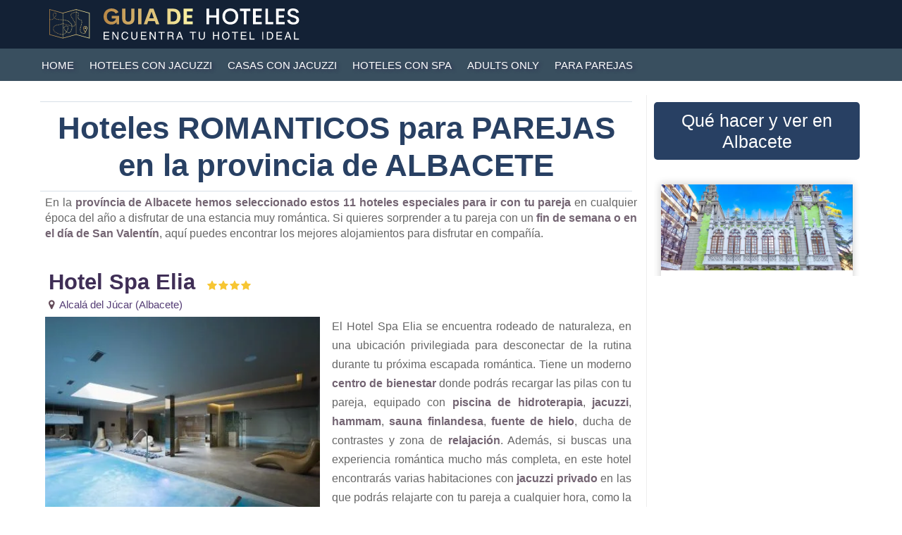

--- FILE ---
content_type: text/html; charset=UTF-8
request_url: https://www.guiadehoteles.es/hoteles-romanticos-albacete.html
body_size: 41902
content:

<!DOCTYPE html>
<html lang="es">

  <head>
    <meta name="theme-color" content="#77007c">
<style>
    p.item-title {
        font-family: 'Arimo', sans-serif;
}
    
/* +++++++++============= TOC =============+++++++++++*/

.div-toc{
    padding: 10px 10px;
    display: block;
    background-color: #eff5f7;
    clear: both;
    margin-top: 5px;
    margin-bottom: 12px;
    text-align: center;
    border: 1px solid #dde4e6;
    border-radius: 6px;
}
.ul-toc{
    list-style: none;
}
.div-toc p{
    font-size: 21px;
    line-height: 21px;
    color: #164251;
    text-align: center;
}
.ul-toc li{
    font-size: 18px;
    line-height: 24px;
    margin-bottom: 6px;
}
.ul-toc li a{
    text-decoration: none;
}

/* +++++++++============= NEW =============+++++++++++*/

#logo-cabecera {
    height: 50px;
    margin-top: -10px;
}

#text-form-popup {
    color: #222;
}

#navigation ul.bloque-menu{
    display: none;
    background-color: #506c86ed;
    position: absolute;
    left: 0;
    top: 45px;
}

#navigation li.head-bloque-menu{
    display: inline-grid;
    position: static;
}

#navigation li.head-bloque-menu:hover {
    background-color: #6285a4;
}

#navigation li.head-bloque-menu:hover ul.bloque-menu{
    display:inline;
    font-size: 18px;
    line-height: 25px;
    font-family: 'Arimo', sans-serif;
    font-weight: 400;
}

#navigation ul.bloque-menu li{
    display: inline-grid;
    padding: 14px 18px;
}

#navigation ul.bloque-menu li:hover{
   background-color: #34495ded;
}

#navigation ul.bloque-menu li a{
    text-decoration: none;
    font-size: 15px;
    line-height: 19px;
    font-family: 'Arimo', sans-serif;
    font-weight: 400;
}

.navigation-menu-bar {
    background-color: #394f5f;
}

.header-color{
    background-color: #132135 !important;
}
#navigation .navigation-menu-color{
    background-color: #394f5f;
}

svg.logo-svg{
    width: 380px;
    height: 68px;
    margin-top: -18px;
}

.side-bar {
    width: 300px;
    /* background-color: red; */
    border-left: 1px solid #eee;
    margin-left: 20px;
    margin-top: 20px;
    padding: 10px 10px;
    color: #333;
    font-size: 16px;
}

p.side-bar-activities{
    text-align: center;
    font-size: 25px;
    line-height: 30px;
    color: #fff;
    background-color: #284063;
    /* border-bottom: 2px solid #82a9cc; */
    padding: 11px 9px;
    border-radius: 5px;
}

p.p-bottom-actividades{
font-size: 23px;
    font-family: 'Arimo', sans-serif;
    line-height: 28px;
    margin-bottom: 23px;
    font-weight: 600;
    color: #284063;
    margin-top: 43px;
    text-align: center;
}





.ir,
.ir a {
    background-repeat: repeat
}

body,
button,
input,
select {
    margin: 0
}

.hotel-name2{
    color:#284063;
    }
.desc-hotel{
    font-family: 'IBM Plex Sans', sans-serif;
}

#info-footer{clear: both;}
body{margin:0;font-family:"Helvetica Neue", Helvetica, Arial, sans-serif;font-size:16px;line-height:23px;color:#666;}
h1,h3{color:#690534;margin-bottom:5px}
h1{font-size:16px;line-height:24px}
h3{font-size:18px;line-height:22px;padding-bottom:5px;margin-bottom:5px;}
p{margin:0 0 11px;text-align: justify;}


.ir a{
    font-family: 'IBM Plex Sans', sans-serif;
    font-weight: 400;
    font-style:normal;line-height:29px;
    font-variant:normal;text-transform:none;color:#fff;text-align:center;padding-bottom:7px;
padding: 1px 2px;
display: inline-block;
}
.ir {
    font-family: "Arial Black", Gadget, sans-serif;
    font-size: 19px;
    box-shadow: 0 2px 2px 0 rgba(0, 0, 0, .14), 0 1px 5px 0 rgba(0, 0, 0, .12), 0 3px 1px -2px rgba(0, 0, 0, .2);
    
    line-height: normal;
    text-transform: none;
    background-color: #fcd500;
    border-radius: 4px;
    margin-top: 7px;
    margin-bottom: 5px;
    display: inline-block;
    position: absolute;
    bottom: 3px;
    right: 10px;
    padding: 3px 19px;
}

.ir:hover {
    box-shadow: 0 4px 5px 0 rgba(0, 0, 0, .14), 0 1px 10px 0 rgba(0, 0, 0, .12), 0 2px 4px -1px rgba(0, 0, 0, .3)
}

.prov-info {
    font-size: 16px;
    line-height:  22px;
}

@media (max-width:767px){
    .hotel-name2{font-size: 32px;font-weight: 400;}
    #copyright{text-align:left}
}

@media (max-width:375px){h3.pop-up-busqueda{font-size:27px;line-height:36px;font-weight:bold;}
             .hotel-name2{
                 font-size: 25px;
                 line-height: 33px;
                 margin: 6px 1px;
             }
             ul.provincias-footer li{width:39%;margin-right:2%;margin-left:5%;}
             ul.inicio-lista-provincias{list-style:none;margin:0;padding:0 16px;display:inline-table;margin:0 4px;}
             .text-inicio p{margin:0 0 11px 4px;}
             ul.inicio-lista-provincias li{width:44%;margin-bottom:8px;margin:4px 4px 6px 10px;font-size:17px;}
            }


#navigation nav>ul,
.booking-item .row,
.boton-inicio,
.button,
.form-group,
form.form-inicio {
    position: relative
}

.bloque-ficha,
.button {
    box-shadow: 0 2px 2px 0 rgba(0, 0, 0, .14), 0 1px 5px 0 rgba(0, 0, 0, .12), 0 3px 1px -2px rgba(0, 0, 0, .2)
}
div.intro-landing{
    width:94%;
    margin:0 auto;
}
div.intro-landing p{
    font-size: 14px;
    line-height: 18px;
    font-family: 'Arimo', sans-serif;
}

.links-interese{
    margin-top: 30px;
}

p.remark {
    font-size: 19px;
}


button,
img,
input,
ir,
select {
    vertical-align: middle
}

.button,
.img-mapa,
.ir,
.ir a {
    text-align: center
}

.tt-dropdown-menu,
.ui-autocomplete {
    max-height: 300px;
    overflow-y: auto
}

.sidr,
.ui-autocomplete {
    overflow-x: hidden;
    overflow-y: auto
}

#boton-pagina-inicio-es,
#boton-top-search-submit,
.button,
button,
input[type=checkbox] {
    cursor: pointer
}

.container:after,
.row:after {
    clear: both
}

h1,
p.item-title,
h5 {
    font-weight: 700
}

strong {
    color: #746573;
    font-weight: 700px
}

body,
button,
h5,
input,
label,
li,
select {
    line-height: 18px
}

article,
aside,
header,
nav,
section {
    display: block
}
.letrero-inicio {
    padding-top: 20px;
    font-size: 23px;
    font-family: 'Arimo', sans-serif;
    line-height: 35px;
    font-weight: 400;
    border-radius: 5px;
    margin-top: 30px;
    text-align: center;
    padding: 6px 23px;
    border: 1px solid #dadada;
}

.panel-hoteles{
    display: inline;
}

.titulo-seccion{
    font-size: 33px;
    line-height: 39px;
    text-align: center;
    margin-top: 46px;
    color: #1f0f19;
    font-family: 'Arimo', sans-serif;
    font-weight: 700;
}

.li-info-hotel{
    display: inline-block;
}
.ficha-hotel{
    background-color: #f5f0f0;
    display: inline-block;
    width: 24%;
    vertical-align: top;
    position: relative;
    height: 438px;
    margin: 15px .2%;
}

.ficha-hotel-foto{

}

.span8 h2.h2-subtitle {
    text-align: center;
    color: #640d68;
    font-size: 32px;
    display: block;
    line-height: 41px;
    clear: both;
    border-top: 1px solid #a788a8;
    border-bottom: 1px solid #a788a8;
    padding: 10px 0px;
    margin: 15px 0px;
    }

.ficha-hotel-nombre{
    font-size: 19px;
    font-weight: 800;
    padding-left: 2%;
    font-family: 'News Cycle', sans-serif;
    background-color: #1f0f19;
    padding-top: 4px;
    padding-bottom: 4px;
    color: #fff;
    margin-bottom: 0;
    white-space: nowrap; 
    overflow: hidden;
    text-overflow: ellipsis;
}

.ficha-hotel-ciudad{
    font-size: 13px;
    padding-left: 2%;
    font-family: 'Arial', sans-serif;
    background-color: #2d1223;
    padding-top: 0px;
    padding-bottom: 1px;
    color: #e2c9e0;
    white-space: nowrap; 
    overflow: hidden;
    text-overflow: ellipsis;
    margin-bottom: 0;
}

.ficha-hotel-descripcion{
    padding: 2%;
    font-family: 'IBM Plex Sans', sans-serif;
    font-size: 15px;
}

.ficha-hotel-boton{
    color: #82626f;
    background-color: #d8cccc;
    width: 80%;
    display: inline-block;
    margin: 10px 20px;
    text-align: center;
    font-weight: 300;
    font-size: 16px;
    padding: 9px 7px;
    border-radius: 4px;
    position: absolute;
    bottom:5px;
}
.precio-hotel{
    margin-top: 10px;
    padding: 3px 12px;
    font-size: 18px;
    display: inline-block;
    color: #fff;
    background-color: #584052;
    border-radius: 4px;
    width: 92%;
    text-align: center;
}
.img-ficha-hotel{
    width: 100%;
    min-height: 214px;
}
.precio-hotel small{
    font-size: 14px;
}
.bloque-destino{
    display:inline-block;
    vertical-align: top;
    width: 33%;
}

.facilities{
    min-height: 40px;
    display: block;
    clear: both;
    position: relative;
}
.container:after,
.hotel-position {
    font-size: 14px;
    margin-bottom: 7px;
    color: #999;
    font-style: normal
}

.hotel-position div::before {
    font-family: fontello;
    content: "\f041";
    margin-right: 2px
}

.detalle-hotel-foto-mini {
    width: 48%;
    min-height: 250px;
    margin: 2px
}

.container:before,
.row:after,
.row:before {
    display: table;
    content: ""
}

html {
    font-size: 100%
}

.descripcion,
.hotel-photo div,
body {
    font-size: 14px
}

img {
    max-width: 100%;
    border: 0;
    margin-bottom: 0
}

button::-moz-focus-inner,
input::-moz-focus-inner {
    padding: 0;
    border: 0
}

body {
    font-family: "Helvetica Neue", Helvetica, Arial, sans-serif;
    color: #666;
    background-color: #fff
}

a {
    color:  #284063;
}

[class*=span] {
    float: left;
    margin-left: 7px
}

img.imagen-portada-landing{
    margin-bottom: 15px;
}

#precios-detalle {
    font-size: 14px;
    color: #669
}

#precios-detalle span {
    font-weight: 700
}

.hotel-photo div {
    margin-bottom: 4px
}

p.remark{
    font-size: 18px;
    line-height: 22px;
    padding-bottom: 5px;
    margin-bottom: 5px;
    color: #b50da7;
}

.habitacion {
    padding: 4px;
    color: #67093d;
    font-size: 16px
}

.deja-de-flotar {
    clear: both;
    display: block
}

.container {
    width: 1180px;
    margin-right: auto;
    margin-left: auto;
    display:flex;
}
.container-block{
    display:block;
}

.span12 {
    width: 90%
}

.span8 {
    width: 840px
}

.span5 {
    /*width: 355px;*/
    width: 425px;
}

.span4 {
    width: 292px
}

.span3 {
    width: 390px
}

p {
    margin: 0 0 11px
}

h1{
    font-size: 38px;
    line-height: 45px;
    font-family: 'Arimo', sans-serif;
}
h5 {
    margin: 0;
    font-family: inherit;
    color: #444545
}

ul {
    padding: 0;
    margin: 0 0 9px 25px;
    list-style: disc
}

form {
    margin: 0 0 18px
}

button,
input,
label,
select {
    font-size: 11px;
    font-weight: 400
}

button,
input,
select {
    font-family: 'IBM Plex Sans', sans-serif;
}

label {
    display: block;
    margin-bottom: 5px
}

input[type=text],
select {
    display: inline-block;
    height: 18px;
    margin-bottom: 9px;
    font-size: 11px;
    line-height: 18px
}

.img-subseccion-left,
.img-subseccion-right {
    border: 1px solid #000;
    width: 300px;
    margin: 10px
}

span[itemprop=description] a {
    color: #820c3e;
    font-size: 15px;
    font-weight: 600
}

.separador-inicio {
    height: 30px
}

.img-subseccion-left {
    float: left
}

.img-subseccion-right {
    float: right
}

.bloque-ficha {
    background-color: #fff;
    padding: 11px 16px
}

input {
    width: 210px;
    margin-left: 0
}

input[type=text] {
    background-color: #f9f9f9;
    border: 1px solid #c8c8c8;
    border-radius: 3px;
    box-shadow: inset 0 1px 1px rgba(0, 0, 0, .075)
}

input[type=checkbox] {
    margin: 3px 0;
    line-height: normal;
    width: auto
}

select {
    height: 28px;
    line-height: 28px;
    width: 220px;
    border: 1px solid #bbb
}

:-moz-placeholder {
    color: #969696
}

:-ms-input-placeholder {
    color: #969696
}

span.hotel-star-aws {
    margin-left: 6px;
    color: #F7C633;
    display: inline-block
}

span.hotel-star-aws i {
    font-size: 15px;
    margin-left: 1px
}

.div-seccion{
    height: 370px;
    display:flex;
    position: relative;
}
.div-seccion img{
    object-fit: cover;
    margin: 0 auto;
    width:100%;
}
.h1-seccion{
    font-size: 65px;
    line-height: 96px;
    position: absolute;
    bottom:10px;
    font-family: 'Arimo', sans-serif;
       width: 96%;
    color: #fff;
    text-align: center;
    text-shadow: 2px 2px 3px #000000;
}
.section-lista-destino{
    display:flex;
    flex-wrap: wrap;
    justify-content: space-evenly;
    margin: 20px 0;
}
.info-foto-destino{
    flex-basis: 31%;
    text-align: center;
    background-color: #f4f2f5;
    margin: 13px 0;
}
.info-foto-destino a{
    text-decoration: none;
    color: #544e57;
    font-size: 19px;
}
.info-foto-destino img{
    margin-bottom: 5px;
    width:100%;
}

.contenedor{
    margin: 0 auto;
    max-width: 1300px;
    width: 96%;
}
.section-lista-destinos{
    display:flex;
}
.bloque-destino
@media (max-width:480px) {
    input[type=checkbox] {
        border: 1px solid #ccc
    }
}

.hotel-landing {
    border: none
}

@media (max-width:549px) {
    body {
        padding-left: 20px;
        padding-right: 20px
    }
    .container {
        width: 96%
    }
    .row {
        margin-left: 0
    }
    .hotel-landing {
        border-bottom: #e1e1e1 1px solid
    }
}

@media (min-width:768px) and (max-width:1023px) {
    .container {
        width: 100%
    }
    .seccion-sidebar {
        width: 31.5%;
        display: inline-block;
        margin-right: 1%
    }
    
    
}

@media (min-width:768px) and (max-width:979px) {
    .row:after,
    .span4,
    .widget,
    form:after {
        clear: both
    }
    .boton-form-lat {
        float: right
    }
    form button {
        font: 700 1.833em/1 Arial, Helvetica, sans-serif
    }
    #logo-header {
        width: 98%
    }
    form:after {
        content: " ";
        display: table
    }
    input {
        width: 130px;
        margin-left: 0
    }
    .row:after,
    .row:before {
        display: table;
        content: ""
    }
    [class*=span] {
        float: left
    }
    .containder {
        width: 96%
    }
    .span12 {
        width: 724px
    }
    .span8 {
        width: 98%
    }
    .span5 {
        width: 47%
    }
    .span4 {
        width: 90%
    }
    .span3 {
        width: 37%
    }
}

.foto-jacuzzi {
    margin-bottom: 10px;
    min-height: 210px;
    border: 1px solid #666;
    width: 100%
}

.img-mapa img {
    width: 750px;
    height: 587px
}

.hotel-landing {
    margin-bottom: 28px;
    margin-top: 20px
}

.desc-hotel {
    margin-left: 17px;
    margin-right: 0;
    margin-bottom: 30px;
}

.hotel-landing p.item-title {
    font-size: 31px;
    color: #3F2E56;
    line-height: 36px;
    font-weight: 700;
    padding: 5px;
    border-top-right-radius: 60px;
    margin-bottom: 0;
}

div[itemprop=breadcrumb] {
    color: #310218;
    font-size: 15px;
    line-height: 35px
}

div[itemprop=breadcrumb] a:hover {
    text-decoration: underline
}

div[itemprop=breadcrumb] a {
    color: #9c0376;
    text-decoration: none;
    background-color: #e2d6dd;
    padding: 3px 6px;
    font-size: 17px;
    border-radius: 3px
}

div.image3 a img {
    height: 38px;
    width: 250px;
    min-width: 250px;
    border-radius: 4px
}

div.image3 a {
    background-color: red;
    height: 53px
}

.direccion {
    font-size: 15px;
    font-weight: 400;
    margin-bottom: 8px;
    padding-left: 5px;
    color: #543c75;
    font-family: 'Arimo', sans-serif;
}

.ir,
.ir a {
    font-style: normal;
    font-variant: normal;
    text-transform: none;
    color: #3a3207;
    border-radius: 4px;
    text-decoration: none;
    margin-top: 5px;
    margin-bottom: 5px;
}

.direccion::before {
    font-family: fontello;
    color: #644b59;
    content: "\f041";
    margin-right: 2px
}

.prov-info h2 {
    font-size: 18px;
    line-height: 20px;
    width: auto;
    display: inline-block;
    color: #815c91;
    padding: 3px 8px;
    margin-bottom: 15px
}

.prov-info div {
    width: 96%;
}

div.tabla-contenido {
    border: 1px solid #ddd;
    clear: both;
    padding: 10px;
    width: 75%;
    border-radius: 5px;
    margin: 19px 0;
    background-color: #f9f4f4
}

div.tabla-contenido .tabla-titulo {
    font-size: 22px;
    color: #aaa;
    font-family: arial
}

div.tabla-contenido ul {
    list-style-type: square
}

div.tabla-contenido ul li {
    line-height: 28px
}

div.tabla-contenido ul li a {
    text-decoration: none;
    font-size: 15px
}

div.tabla-contenido ul li a:hover {
    text-decoration: underline;
    color: #6d1446
}

/*.ir a {
    font-family: Tahoma, Gadget, sans-serif;
    font-size: 15px;
    line-height: normal;
    font-weight: 600;
    width: 100%;
    display: block;
    height: 100%;
    text-decoration: underline
}*/

#cookiescript_link,
#navigation nav>ul>li>a,
.boton-inicio,
.btn-lat-results,
.button,
.ir {
    text-decoration: none
}

h1,
p.item-title {
    margin-bottom: 5px
}

#navigation ul,
* {
    margin: 0
}

@media (max-width:767px) {
    .form-group {
        display: block
    }
    .ir a {
        font-size: 15px
    }
}

a img {
    border: 0
}

button {
    background-color: #0896ff;
    color: #fff;
    letter-spacing: 1px;
    padding: .15em .75em;
    text-transform: uppercase;
    font: 700 1.333em/1 Arial, Helvetica, sans-serif
}

#navigation a,
.button,
.ir {
    font-weight: 700
}

.fa,
.ir {
    font-style: normal;
    font-variant: normal
}

.span8 h4 {
    font-size: 17px;
    margin-top: 9px;
    margin-bottom: 8px
}

.span8 h2 {
    font-size: 23px;
    line-height: 27px;
    margin-top: 13px;
    margin-bottom: 5px
}

.button {
    -webkit-border-radius: 17;
    -moz-border-radius: 17;
    border-radius: 7px;
    font-family: Arial;
    font-size: 15px;
    background: #e9e9e9;
    outline: 0!important;
    display: inline-block;
    margin: 3px 3px 9px 9px;
    color: #fff;
    padding: 7px 14px;
    min-width: 75px
}

.button:hover {
    box-shadow: 0 4px 5px 0 rgba(0, 0, 0, .14), 0 1px 10px 0 rgba(0, 0, 0, .12), 0 2px 4px -1px rgba(0, 0, 0, .3)
}



.button.aqua {
    color: #fff;
    background: #00b8c1
}

.button.orange {
    color: #fff;
    background: #f1ad00
}

.button.purple {
    color: #fff;
    background: #b140a3
}

.button.blue {
    color: #fff;
    background: #3a8ce0
}

.button.green {
    color: #fff;
    background: #8ac300
}

.button.red {
    color: #fff;
    background: #cc0027
}

.button.gray,
.button.grey {
    color: #fff;
    background: #8963d2
}

h1,
p.item-title {
    font-size: 16px;
    color: #444545
}

h1 {
    line-height: 24px
}

p.item-title {
    line-height: 22px;
    padding-bottom: 5px
}

h2.subseccion {
    background-color: #f8f3f3;
    padding: 5px 8px;
    margin-top: 20px;
    display: inline-block;
    border-radius: 5px;
    width: 94%;
    clear: both
}

div.h2-subseccion {
    padding-left: 20px;
    margin-top: 12px
}

p.item-title.subseccion:before {
    content: "";
    display: inline-block;
    width: 8px;
    height: 8px;
    background: #690534;
    margin-right: 5px
}

h5 {
    font-size: 11px
}

p {
    margin-bottom: 15px
}

#header {
    background-color: #360638;
    padding-top: 5px
}

.text-inicio .h1-inicio {
    font-size: 56px;
    color: #fff;
    text-shadow: 3px 3px 0 rgba(0, 0, 0, 1);
    line-height: 53px;
    margin-bottom: 53px;
    clear: both
}

.boton-inicio {
    background: #f5d818;
    background-image: -webkit-linear-gradient(top, #f5d818, #fcdb05);
    background-image: -moz-linear-gradient(top, #f5d818, #fcdb05);
    background-image: -ms-linear-gradient(top, #f5d818, #fcdb05);
    background-image: -o-linear-gradient(top, #f5d818, #fcdb05);
    background-image: linear-gradient(to bottom, #f5d818, #fcdb05);
    -webkit-border-radius: 4;
    -moz-border-radius: 4;
    border-radius: 4px;
    font-family: Arial;
    color: #857404;
    font-size: 25px;
    width: 148px;
    border: none;
    height: 40px;
    float: right
}

form input.typeahead {
    font-size: 18px;
    height: 30px
}

form.form-inicio {
    margin-top: -196px;
    border-radius: 4px;
    padding: 18px 10px 15px 16px;
    background-color: rgba(0, 0, 0, .44);
    width: 533px;
    height: 40px
}

.form-inicio #input-destino-inicio {
    width: 360px;
    color: #333
}

.form-inicio .typeahead {
    width: 360px;
    background-color: #fff
}

.form-inicio span.twitter-typeahead {
    display: block;
    float: left;
    margin-right: 9px;
    height: 40px;
    background-color: #fff
}

.text-inicio {
    font-size: 16px;
    line-height: 22px
}

#logo-header {
    /* padding-left: 50px; */
    width: 98%;
    margin: 5px auto 4px
}

#navigation .navigation-menu {
    width: 98%;
    margin-left: auto;
    margin-right: auto
}

#logo {
    padding-bottom: 3px
}

#logo a {
    color: #444
}

#navigation {
    background-color: #9c0376
}

#navigation nav {
    height: 46px
}

#navigation nav>ul {
    height: 46px;
    z-index: 1000
}

#navigation a {
    color: #fff;
    font-size: 14px;
    text-transform: uppercase;
    text-shadow: #335 3px 2px 4px;
    font-weight: 400;
}

#navigation nav>ul>li {
    list-style-type: none;
    display: inline-block;
    position: relative;
    margin-top: 0;
    margin-bottom: 0
}

#navigation nav>ul>li>a {
    display: block;
    height: 46px;
    line-height: 47px;
    padding: 0 9px
}

#navigation nav>ul>li:hover {
    background-color: #962d67;
    -webkit-transition: background-color .5s ease;
    -moz-transition: background-color .5s ease;
    -o-transition: background-color .5s ease;
    -ms-transition: background-color .5s ease;
    transition: background-color .5s linear
}

@media (min-width:768px) and (max-width:870px) {
    #navigation nav>ul>li>a {
        padding: 0 11px
    }
}


@media (min-width:1024px) and (max-width:1185px) {
    .img-subseccion-left,
    .img-subseccion-right {
        width: 240px
    }
    #logo-header,
    #navigation .navigation-menu,
    .container {
        width: 96%
    }
    #navigation nav>ul>li>a {
        padding: 0 10px
    }
    .text-inicio .h1-inicio {
        font-size: 51px
    }
}

.select-menu {
    display: none;
    font-size: 19px;
    height: 33px;
    color: #444;
    width: 100%
}

#content {
    padding: 0px 0 10px
}

.hotel1 {
    line-height: 20px;
    float: left;
    width: 100%
}

.hotel1 article {
    padding-bottom: 28px
}

.hotel1 p {
    margin-bottom: 20px;
    width: 98%;
    text-align: justify
}

.widget {
    margin-bottom: 10px
}

aside.sidebar .widget-title {
    border-bottom: #e1e1e1 1px solid;
    color: #444545;
    font-size: 14px;
    font-weight: 700;
    padding-bottom: 8px;
    margin-bottom: 8px;
    margin-top: 13px
}

.label-form-lat,
input.input-date-lat {
    font-size: 17px
}

input[type=text],
select {
    color: #969696;
    padding: 4px
}

.form-control {
    border-radius: 0;
    box-shadow: none;
    line-height: 1.6em
}

.form-group.form-group-icon-left .form-control {
    padding-left: 32px
}

.form-group .input-icon {
    position: absolute;
    width: 32px;
    height: 32px;
    line-height: 32px;
    display: block;
    top: 19px;
    left: 1px;
    text-align: center;
    color: #b3b3b3;
    transition: .3s;
    z-index: 2
}

#lateral-form-booking {
    background-color: #FC3;
    padding: 10px;
    border-radius: 5px
}

.prov-info {
    font-size: 16px
    line-height:  22px;
}

#labfor {
    display: inline;
    margin-left: 0
}

.boton-form-lat {
    margin-top: 30px;
    padding: 8px
}

.p-otros-links-footer{
    font-size: 19px;
    color: #333;
    margin-top: 48px;
}
.p-otros-links{
    font-size: 17px;
    line-height: 20px;
    margin-bottom: 27px;
    text-decoration: none;
    color: #888;
    clear: both;
   font-family: 'Arimo', sans-serif;
}
.p-otros-links img {
    width:35%;
    float: left;
}
.ver-mas-pagina{
    margin: 20px 5px;
    font-size: 22px;
    line-height: 30px;
    text-align: center;
}

@media (max-width:767px) {
    .hotel-name2 {
        font-size: 32px;
        font-weight: 400;
    }
    .text-inicio .h1-inicio {
        font-size: 33px
    }
    #header nav {
        display: none
    }
    .select-menu {
        display: block;
        margin: 0
    }
    body {
        padding: 0;
        font-size: 16px
    }
    .span3 {
        width: 37%
    }
    .span5 {
        width: 59%
    }
}

@media (max-width:479px) {
    .ir a {
        font-size: 29px;
    font-family: 'IBM Plex Sans', sans-serif;
    font-weight: 400;
    line-height: 39px;
    }
    div.tabla-contenido ul li {
        line-height: 21px;
        margin-bottom: 9px;
        margin-left: -10px
    }
    div.tabla-contenido ul li a {
        font-size: 15px
    }
}

@font-face {
    font-family: fontello;
    src: url(../font/fontello.eot?70555402);
    src: url(../font/fontello.eot?70555402#iefix) format("embedded-opentype"), url(../font/fontello.woff?70555402) format("woff"), url(../font/fontello.ttf?70555402) format("truetype"), url(../font/fontello.svg?70555402#fontello) format("svg");
    font-weight: 400;
    font-style: normal
}

#cookiescript_header,
#cookiescript_inyected {
    height: 13px;
    z-index: 999999;
    font-family: Arial, sans-serif;
    background-color: #4582ae;
    color: #fff
}

#cookiescript_inyected {
    opacity: .9;
    position: fixed;
    padding: 15px 0 5px;
    width: 100%;
    left: 0;
    font-size: 13px;
    font-weight: 400;
    text-align: left;
    letter-spacing: normal;
    box-shadow: #000 0 0 8px;
    bottom: 0
}

#cookiescript_header {
    padding: 0 0 7px;
    text-align: center;
    display: block;
    font-size: 15px;
    font-weight: 700;
    margin: 0
}

#cookiescript_buttons,
#cookiescript_wrapper {
    margin: 0 auto;
    font-weight: 400;
    text-align: center;
    font-family: Arial, sans-serif
}

#cookiescript_wrapper {
    width: 100%;
    font-size: 13px;
    color: #fff;
    line-height: 18px;
    letter-spacing: normal
}

#cookiescript_link {
    display: none!important;
    color: #fff;
    font-size: 85%;
    float: right;
    padding: 0 10px 0 0
}

div.span8.links-interese p {
    font-size: 18px;
    line-height: 31px;
}

div.span8.links-interese p.remark{
    font-size: 23px;
    font-family: 'Arimo', sans-serif;
    line-height: 26px;
    margin-bottom: 23px;
    font-weight: 600;
    color: #284063;
    text-align: center;
}

.hotel-name2 {
    font-size: 44px;
    line-height: 53px;
    font-family: 'Arimo', sans-serif;
    font-weight: 700;
    border: none;
    padding: 10px 0;
    border-top: 1px solid #d8e0e7;
    text-align: center;
    margin-top: 29px;
    border-bottom: 1px solid #d8e0e7;
}

#cookiescript_buttons {
    width: 252px;
    font-size: 13px
}

div.span8.links-interese {
    font-size: 21px;
    border: 1px solid #284063;
    padding: 17px 1.5%;
    border-radius: 6px;
    width: 97%;
    background-color: #f5fbfd;
}

div.span8.links-interese p.item-title {
    font-size: 20px;
    margin-top: 15px
}

.small-gap {
    height: 30px;
    clear: both
}

.h2-titulo {
    margin-top: 30px
}

.hotel-landing {
    width: 100%
}

.landing-photo {
    margin-right: 0;
    margin-left: 0;
    margin-bottom: 10px;
    font-size: 15px
}

#portfolio-preview-items dl {
    min-height: 420px
}

#portfolio-preview-items dl img {
    margin-bottom: 13px
}

#portfolio-preview-items {
    min-width: 300px
}

.photo-jacuzzi {
    min-height: 200px;
    width: 300px
}

S .foto-valentin {
    float: left;
    margin: 5px;
    width: 200px
}

.fot-jac {
    width: 100%;
    min-height: 100px
}

.img-entrada-blog {
    width: 100%;
    min-height: 200px
}

.item-description {
    width: 100%;
    font-family: 'IBM Plex Sans', sans-serif;
    font-size: 16px;
    text-align: justify;
    line-height: 27px;
    min-height: 80px;
}

@media (max-width:479px) {
    .item-description {
        width: 100%;
        font-family: 'IBM Plex Sans', sans-serif;
        font-size: 15px;
        line-height: 23px;
        min-height: 80px;
    }
    .foto-jacuzzi {
        width: 100%;
        min-height: 200px;
        background-color: #d9d9d9;
        box-shadow: none
    }
    .landing-photo {
        width: 100%;
        min-height: 220px
    }
    .ul-mapa-sitio li {
        margin-top: 15px
    }
    #portfolio-preview-items {
        min-width: 300px
    }
    .rating {
        font-weight: 700;
        font-size: 24px;
        color: #666
    }
    #portfolio-preview-items dl img {
        min-height: 230px
    }
    #portfolio-preview-items dl {
        min-height: 350px;
        height: auto
    }
    #portfolio-preview-items dd {
        margin-bottom: 40px
    }
}

.filter-resultados-ciudad {
    font-size: 15px;
    color: #ddd
}

.link-cambia-destino {
    font-size: 12px;
    color: #222;
    padding: 4px 6px;
    background-color: #e6e6e6;
    border: 1px solid #ccc;
    -webkit-border-radius: 3px;
    -moz-border-radius: 3px;
    border-radius: 3px
}

p.item-title.pop-up-busqueda {
    font-size: 24px;
    line-height: 27px;
    font-weight: 300;
    color: #67093d;
    border-bottom: none
}

label.pop-up-busqueda {
    margin-top: 10px;
    font-size: 14px;
    font-weight: 300;
    color: #676F92
}

#text-form-side {
    color: #274F6B
}

.ver-tambien-bottom {
    clear: both;
    margin-top: 15px;
    margin-left: 25px
}

.btn-lat-results {
    -webkit-border-radius: 7;
    -moz-border-radius: 7;
    border-radius: 7px;
    font-family: Arial;
    color: #fff;
    font-size: 18px;
    border: none;
    max-width: 130px;
    background: #a7698b;
    padding: 12px 15px 11px
}

.formulario-cambio-busqueda-lateral {
    margin-bottom: 40px;
    background-color: #e2d6dd;
    padding: 9px;
    -webkit-border-radius: 5px;
    -moz-border-radius: 5px;
    border-radius: 5px
}

.tt-hint {
    color: #420627
}

.tt-dropdown-menu {
    width: 100%;
    margin-top: 2px;
    background: #F9F9FD;
    border: 1px solid #67093D;
    border-radius: 4px;
    white-space: nowrap;
    box-shadow: 0 4px 5px 0 rgba(0, 0, 0, .14), 0 1px 10px 0 rgba(0, 0, 0, .12), 0 2px 4px -1px rgba(0, 0, 0, .3)
}

.tt-suggestion {
    line-height: 1em;
    padding: 15px 20px;
    color: #9E8492;
    font-size: 15px;
    border-bottom: 1px solid #87497D
}

.tt-suggestion p {
    margin: 0
}

.tt-suggestion.tt-cursor {
    color: #a799a0;
    background: #E7D9E0;
    cursor: pointer
}

.icon-menu:before,
.icon-search:before {
    font-size: 28px;
    color: #fff;
    margin-right: 1px;
    margin-top: 8px
}

.icon-menu:before {
    content: '\e800'
}

.icon-search:before {
    content: '\e801'
}

input.input-lateral-busqueda {
    font-size: 17px
}

.top-search-bar {
    display: none
}

ul.item-top {
    list-style: none;
    padding: 0;
    margin: 0
}

@media (min-width:768px) {
    #icon-top-search,
    #simple-menu,
    .top-search-bar {
        display: none
    }
    
}

@media (max-width:767px) {
    .sidr-class-lazyload {
        margin: 10px 5%;
        border: 1px solid #000;
        width: 90%
    }

    article{
        /* padding: 3px 1%; */
    margin: 0;
    width: 98%;
    }

    .row-h1 {
    text-align: center;
    padding: 1px 0px;
    margin: 13px 11px;
    color: #360639;
    border-radius: 4px;
    padding: 0;
    margin: 0;
    width: 98%;
    }

    
    
    
    .container {
        width: 100%
    }
    .span8 {
        width: 100%
    }
    .button {
        -webkit-border-radius: 17;
        -moz-border-radius: 17;
        border-radius: 7px;
        box-shadow: 0 2px 2px 0 rgba(0, 0, 0, .14), 0 1px 5px 0 rgba(0, 0, 0, .12), 0 3px 1px -2px rgba(0, 0, 0, .2);
        font-family: Arial;
        text-decoration: none;
        font-size: 14px;
        font-weight: 700;
        background: #e9e9e9;
        position: relative;
        outline: 0!important;
        display: inline-block;
        margin: 3px 3px 11px 9px;
        color: #fff;
        text-align: center;
        padding: 6px 9px;
        min-width: 48px
    }
    #input-top-search {
        font-size: 18px;
        color: #420627;
        width: 400px
    }
    div.bloque-busqueda-top input.typeahead {
        width: 400px
    }
    .tt-hint {
        font-size: 15px
    }
    form.form-inicio {
        margin-top: -127px;
        margin-bottom: 4px
    }
    .text-inicio .h1-inicio {
        margin-bottom: 45px;
        position: absolute;
        top: 65px;
        font-size: 51px;
        line-height: 58px
    }
    .top-search-bar {
        text-align: center;
        background-color: #663D53;
        padding-top: 20px;
        padding-bottom: 33px;
        position: relative;
        z-index: 1000
    }
    .btn-top-search {
        width: auto;
        font-size: 17px;
        position: relative;
        top: 10px;
        height: 40px;
        border: none
    }
    #icon-top-search,
    #simple-menu {
        font-size: 19px;
        position: relative;
    top: 2px;
    left: 7px;
    }
    .bloque-busqueda-top {
        display: inline-block
    }
    #imagen-logo {
        margin-left: 23px;
        height: 25px;
        position: absolute;
        top: 8px
    }
    [class*=span] {
        margin-left: 0
    }
    .desc-hotel {
        margin-left: 17px
    }
    ul.item-top a {
        text-decoration: none
    }
    li.item-top {
        display: inline-block
    }
    li.item-top img {
        height: 35px;
        margin-top: -4px
    }
    li.item-top:nth-child(1) {
        display: inline-block;
        margin-left: .5%;
        width: 5%;
        position: relative;
        top: -18px;
        padding: 20px 20px;
    }
    li.item-top:nth-child(2) {
        width: 59%;
        margin-left: 9%;
        margin-right: 9%;
        text-align: center
    }
    li.item-top:nth-child(3) {
        display: inline-block;
        margin-right: .5%;
        width: 5%
    }
    .text-inicio {
        padding-top: 49px
    }
}

.sidr {
    display: block;
    position: fixed;
    top: 0;
    height: 100%;
    z-index: 999999;
    width: 260px;
    font-family: "lucida grande", tahoma, verdana, arial, sans-serif;
    font-size: 15px;
    background-color: #69003f;
    color: #fff;
}

.fa,
.fa-calendar:before,
.fa-star-o:before,
.fa-star:before {
    font-family: fontello
}

.sidr .sidr-inner {
    padding: 0 0 15px
}

.sidr .sidr-inner>p {
    margin-left: 15px;
    margin-right: 15px
}

.sidr.right {
    left: auto;
    right: -260px
}

.sidr.left {
    left: -260px;
    right: auto
}

.sidr h1,
.sidr h2,
.sidr p.item-title,
.sidr h4,
.sidr h5,
.sidr h6 {
    background-image: url([data-uri]);
    background-size: 100%;
    background-image: -webkit-gradient(linear, 50% 0, 50% 100%, color-stop(0, #4d4d4d), color-stop(100%, #1a1a1a));
    background-image: -moz-linear-gradient(#4d4d4d, #1a1a1a);
    background-image: -webkit-linear-gradient(#4d4d4d, #1a1a1a);
    background-image: linear-gradient(#4d4d4d, #1a1a1a);
    font-size: 11px;
    font-weight: 400;
    padding: 0 15px;
    margin: 0 0 5px;
    color: #fff;
    line-height: 24px;
    box-shadow: 0 5px 5px 3px rgba(0, 0, 0, .2)
}

.sidr label,
.sidr p,
.sidr ul li ul li {
    font-size: 13px
}

.sidr ul li ul li.active>a,
.sidr ul li ul li.active>span,
.sidr ul li ul li.sidr-class-active>a,
.sidr ul li ul li.sidr-class-active>span,
.sidr ul li ul li:hover>a,
.sidr ul li ul li:hover>span,
.sidr ul li.active>a,
.sidr ul li.active>span,
.sidr ul li.sidr-class-active>a,
.sidr ul li.sidr-class-active>span,
.sidr ul li:hover>a,
.sidr ul li:hover>span {
    box-shadow: 0 0 15px 3px #222 inset
}

.sidr p {
    margin: 0 0 12px
}

.sidr p a {
    color: rgba(255, 255, 255, .9)
}

.sidr>p {
    margin-left: 15px;
    margin-right: 15px
}

.sidr ul {
    display: block;
    margin: 0 0 15px;
    padding: 0;
}

.sidr ul li {
    display: block;
    margin: 0;
    line-height: 48px;
    font-size: 25px;
    color: #fff;
}

.sidr ul li ul,
.sidr ul li ul li:last-child {
    border-bottom: 0
}

.sidr ul li.active,
.sidr ul li.sidr-class-active,
.sidr ul li:hover {
    border-top: 0;
    line-height: 49px
}

.sidr ul li a,
.sidr ul li span {
    padding: 0 15px;
    display: block;
    font-size: 17px;
    text-decoration: none;
    color: #fff
}

.sidr ul li ul {
    margin: 0
}

.sidr ul li ul li {
    line-height: 40px
}

.sidr ul li ul li.active,
.sidr ul li ul li.sidr-class-active,
.sidr ul li ul li:hover {
    border-top: 0;
    line-height: 41px
}

.sidr ul li ul li a,
.sidr ul li ul li span {
    color: rgba(236, 161, 161, 0.8);
    padding-left: 30px;
    font-size: 21px;
}

.sidr form {
    margin: 0 15px
}

.sidr input[type=date],
.sidr input[type=datetime],
.sidr input[type=email],
.sidr input[type=number],
.sidr input[type=password],
.sidr input[type=search],
.sidr input[type=tel],
.sidr input[type=text],
.sidr input[type=time],
.sidr input[type=url],
.sidr select,
.sidr textarea {
    width: 100%;
    font-size: 13px;
    padding: 5px;
    -moz-box-sizing: border-box;
    -webkit-box-sizing: border-box;
    box-sizing: border-box;
    margin: 0 0 10px;
    border-radius: 2px;
    border: 0;
    background: rgba(0, 0, 0, .1);
    color: rgba(255, 255, 255, .6);
    display: block;
    clear: both
}

.sidr input[type=checkbox] {
    width: auto;
    display: inline;
    clear: none
}

.sidr input[type=button],
.sidr input[type=submit] {
    color: #F33;
    background: #fff
}

.sidr input[type=button]:hover,
.sidr input[type=submit]:hover {
    background: rgba(255, 255, 255, .9)
}

@font-face {
    font-family: fontello;
    src: url(../font/fontello.eot?70555402);
    src: url(../font/fontello.eot?70555402#iefix) format("embedded-opentype"), url(../font/fontello.woff?70555402) format("woff"), url(../font/fontello.ttf?70555402) format("truetype"), url(../font/fontello.svg?70555402#fontello) format("svg");
    font-weight: 400;
    font-style: normal
}

.fa {
    font-weight: 400;
    speak: none;
    display: inline-block;
    text-decoration: inherit;
    width: 1em;
    margin-right: .01em;
    text-align: center;
    text-transform: none;
    line-height: 1em;
    margin-left: .01em;
    -webkit-font-smoothing: antialiased;
    -moz-osx-font-smoothing: grayscale
}

.fa-star:before {
    content: "\f006"
}

.fa-star-o:before {
    content: "\f005"
}

.fa-calendar:before {
    content: "\f073"
}

.rating {
    font-size: 28px
}

form.form-landing {
    margin-top: -249px
}

;
@media (max-width:680px) {
    .text-inicio .h1-inicio {
        font-size: 47px
    }
    .hotel1 p {
        width: 93%
    }
    .hotel1 .prov-info p {
        width: 100%
    }
    .ir {
        line-height: 29px
    }
    .item-description {
        width: 96%;
        min-height: 85px;
        font-size: 14px
    }
    .rating {
        font-size: 21px
    }
    #input-top-search {
        font-size: 18px;
        color: #333;
        width: 350px
    }
    div.bloque-busqueda-top input.typeahead {
        width: 350px
    }
    #boton-top-search-submit {
        margin-top: 0
    }
}

@media (max-width:621px) {
    .item-description {
        font-size: 13px
    }
}

@media (min-width:768px) and (max-width:880px) {
    .img-subseccion-left,
    .img-subseccion-right {
        width: 240px
    }
    #navigation nav>ul>li>a {
        padding: 0 8px
    }
    #navigation a {
        font-size: 13px
    }
    .text-inicio .h1-inicio {
        font-size: 37px
    }
}

@media (min-width:881px) and (max-width:900px) {
    #navigation nav>ul>li>a {
        padding: 0 9px
    }
    .text-inicio .h1-inicio {
        font-size: 40px
    }
}

@media (max-width:1023px) and (min-width:901px) {
    .text-inicio .h1-inicio {
        font-size: 44px
    }
    #navigation nav>ul>li>a {
        padding: 0 13px
    }
}

@media (max-width:1023px) and (min-width:768px) {
    .main-mapa {
        margin-left: 20px
    }
}

@media (min-width:1024px) and (max-width:1179px) {
    .span5 {
        width: 330px
    }
    .span8 {
        width: 660px;
        margin-left: 7px
    }
    .span3 {
        width: 272px
    }
    .span4 {
        width: 280px
    }
}

@media (max-width:360px) {
    .btn-top-search {
        font-size: 11px
    }
}

@media (max-width:725px) {
    .hotel-landing  p.item-title {
        font-size: 18px;
        line-height: 21px
    }
    
    .ir {
    position: initial;
    display: block;
    }
}

@media (min-width:1025px) {
    #navigation a {
        font-size: 16px
    }
}

@media (min-width:1180px) {
    #logo-header,
    #navigation .navigation-menu {
        width: 1180px
    }
    .foto-jacuzzi {
        min-width: 290px;
        min-height: 200px;
        background-color: #d9d9d9
    }
    #navigation a {
        font-size: 15px
    }
}

@media (min-width:768px) and (max-width:1023px) {
    .row:after,
    .span4,
    .widget,
    form:after {
        clear: both
    }
    .boton-form-lat {
        float: right
    }
    form button {
        font: 700 1.833em/1 Arial, Helvetica, sans-serif
    }
    form:after {
        content: " ";
        display: table
    }
    ul.inicio-lista-provincias li {
        width: 19%
    }
    input {
        width: 130px
    }
    .row:after,
    .row:before {
        display: table;
        content: ""
    }
    [class*=span] {
        float: left
    }
    .ir {
        /* width: 74% */
    }
    .span12 {
        width: 724px
    }
    .span8 {
        width: 98%
    }
    .span5 {
        width: 47%
    }
    .span4 {
        width: 90%;
        margin-left: 20px
    }
    input {
        margin-left: 0
    }
}

@media (min-width:835px) and (max-width:1023px) {
    .hotel-name2 {
        font-size: 32px;
        line-height: 35px
    }
    .hotel-landing p.item-title {
        font-size: 28px;
        line-height: 32px
    }
    .span5 {
        width: 56%
    }
}

@media (min-width:769px) and (max-width:834px) {
    .hotel-name2 {
        font-size: 30px;
        line-height: 33px
    }
    .hotel-landing p.item-title {
        font-size: 25px;
        line-height: 29px
    }
    .span5 {
        width: 59%
    }
}

@media (max-width:549px) {
    .span3 {
        display: block;
        width: 100%;
        text-align: center
    }
    .hotel-landing p.item-title {
        font-size: 24px;
        line-height: 28px
    }
    .foto-jacuzzi {
        width: 80%;
        margin-left: auto;
        margin-right: auto
    }
    .span5 {
        width: 100%
    }
    .container {
        width: 100%
    }
    .desc-hotel {
        margin-left: 0
    }
}

@media (min-width:481px) and (max-width:767px) {
    .img-subseccion-left,
    .img-subseccion-right {
        width: 200px
    }
}

@media (max-width:480px) {
    .img-subseccion-left,
    .img-subseccion-right {
        width: 100%;
        clear: both;
        margin-left: 0;
        margin-right: 0
    }
    .foto-jacuzzi {
        width: 100%
    }
    .container {
        width: 100%
    }
    .hotel-landing p.item-title {
        font-size: 22px;
        line-height: 26px
    }
    span.hotel-star-aws i {
        font-size: 16px
    }
    span.hotel-star-aws {
        margin-left: 0
    }
    div.span8.links-interese p{
        font-size: 22px;
        line-height: 31px;
    }
}

@media (max-width:767px) {
    .img-mapa img {
        max-width: none
    }
    #header {
        /* background-color: #420627; */
        padding-top: 5px;
        height: 60px;
        position: relative;
        z-index: 80
    }
    .landing-phoyo .foto-jacuzzi,
    .prov-info div {
        width: 100%
    }
    div.tabla-contenido {
        width: 95%
    }
    .seccion-sidebar {
        width: 48%;
        display: inline-block;
        margin-right: 1.5%
    }
    svg.logo-svg {
        scale: 73%;
        margin-left: -38px;
    }
    
}

@media (max-width:345px) {

.ir a {
    font-size: 21px;
    line-height: 29px;
}

}


@media (max-width:660px) and (min-width:541px) {
    form.form-inicio {
        width: 453px;
        padding: 11px 9px 11px 8px;
        margin-top: -100px;
        margin-bottom: 4px
    }
    .foto-jacuzzi {
        width: 100%
    }
    .form-inicio #input-destino-inicio,
    .form-inicio .typeahead {
        width: 307px
    }
    .boton-inicio {
        font-size: 23px;
        width: 120px
    }
    .bloque-ficha {
        padding: 0
    }
    .text-inicio .h1-inicio {
        margin-bottom: 63px
    }
    .text-inicio p:first-of-type {
        margin-bottom: 15px;
        padding-left: 10px;
        padding-right: 10px
    }
}

@media (max-width:540px) and (min-width:480px) {
    #input-top-search {
        font-size: 18px;
        color: #333;
        width: 320px
    }
    div.bloque-busqueda-top input.typeahead {
        width: 320px
    }
    form.form-inicio {
        width: 400px;
        padding: 11px 9px 11px 8px;
        margin-top: -98px
    }
    .foto-jacuzzi {
        width: 100%;
        min-height: 250px
    }
    .text-inicio .h1-inicio {
        font-size: 39px;
        line-height: 44px
    }
    .form-inicio #input-destino-inicio,
    .form-inicio .typeahead {
        width: 270px
    }
    .boton-inicio {
        font-size: 23px;
        width: 100px
    }
    .bloque-ficha {
        padding: 0
    }
    .text-inicio p:first-of-type {
        margin-bottom: 15px;
        padding-left: 10px;
        padding-right: 10px
    }
    .h2-titulo-ini {
        font-size: 25px
    }
}

@media (max-width:479px) and (min-width:375px) {
    #input-top-search {
        font-size: 18px;
        color: #333;
        width: 270px
    }
    .hotel-landing p.item-title {
    font-size: 21px;
    line-height: 27px;
    }
    div.bloque-busqueda-top input.typeahead {
        width: 270px
    }
    #boton-top-search-submit {
        margin-top: 0;
        position: relative
    }
    form.form-inicio {
        width: 320px;
        padding: 11px 9px 11px 8px
    }
    .seccion-sidebar {
        width: 100%;
        display: block;
        margin: 3px 0
    }
    .container {
        width: 100%
    }
    .hotel-landing p.item-title {
        font-size: 25px;
        line-height: 28px
    }
    .foto-jacuzzi {
        width: 100%;
        min-height: 200px
    }
    .form-inicio #input-destino-inicio,
    .form-inicio .typeahead {
        width: 220px
    }
    form.form-inicio {
        margin-top: -98px
    }
    .boton-inicio {
        font-size: 20px;
        width: 80px
    }
    .bloque-ficha {
        padding: 0
    }
    .text-inicio .h1-inicio {
        margin-bottom: 43px;
        font-size: 37px;
        line-height: 42px
    }
    .text-inicio p:first-of-type {
        margin-bottom: 15px;
        padding-left: 10px;
        padding-right: 10px
    }
    .h2-titulo-ini {
        font-size: 19px
    }
    li.item-top:nth-child(2) {
        margin-left: 0px;
    }
    li.item-top img {
        height: 24px
    }
    .bloque-ficha:last-of-type {
        background-color: transparent;
        box-shadow: none
    }
    .hotel-landing p.item-title {
    font-size: 24px;
    line-height: 19px;
    }
}

@media (max-width:374px) {
    div[itemprop=breadcrumb] a {
        font-size: 15px
    }
    
    li.item-top img {
        height: 24px
    }
    .seccion-sidebar {
        width: 100%;
        display: block;
        margin: 3px 0
    }
    .foto-jacuzzi {
        width: 100%;
        min-height: 200px
    }
    li.item-top:nth-child(2) {
        
       margin-left: -13px;
        margin-right: 5%;
        text-align: center;
        scale: 85%;
    }
    .hotel1 p {
        width: 97%
    }
    p.item-title.pop-up-busqueda {
        font-size: 30px
    }
    form.form-inicio {
        width: 320px;
        padding: 11px 9px 11px 8px;
        margin-top: -115px
    }
    .container {
        width: 100%
    }
    .form-inicio #input-destino-inicio,
    .form-inicio .typeahead {
        width: 200px
    }
    .boton-inicio {
        font-size: 20px;
        width: 90px
    }
    .text-inicio .h1-inicio {
        line-height: 39px
    }
    .bloque-ficha {
        padding: 10px 5px
    }
    .hotel-landing p.item-title {
        font-size: 28px;
        line-height: 32px
    }
    .text-inicio .h1-inicio {
        font-size: 31px
    }
}

@media (max-width:359px) {
    #input-destino-inicio,
    .form-inicio .typeahead {
        width: 100%
    }
    .form-inicio #input-destino-inicio,
    .form-inicio .typeahead {
        width: 95%
    }
    .hotel-landing p.item-title {
        font-size: 25px;
        line-height: 29px
    }
    .form-inicio span.twitter-typeahead {
        clear: both;
        display: block;
        margin: 0;
        width: 66%
    }
    form.form-inicio {
        margin-top: -105px;
        margin-left: -9px;
        width: 100%
    }
    .text-inicio .h1-inicio {
        font-size: 32px;
        line-height: 39px
    }
}

@media (max-width:400px) {
    #input-top-search,
    div.bloque-busqueda-top input.typeahead {
        width: 310px
    }
    #boton-top-search-submit {
        min-width: 55%;
        margin-left: auto;
        margin-right: auto;
        display: block;
        position: relative;
        font-size: 18px
    }
}

@media (max-width:340px) {
    #input-top-search,
    div.bloque-busqueda-top input.typeahead {
        width: 270px
    }
}

@media (max-width:767px) {
    form.form-landing {
        margin-top: -126px
    }
    .container {
    width: 96%;
    }
}

@media (max-width:660px) {
    form.form-landing {
        margin-top: -109px
    }
}



div.image3 a img {
    min-height: 38px
}

.subfooter{
    padding-top:35px;
    font-size: 16px;
    color: #FFF;
    list-style: none;
    margin: 0;
    text-align: left;
    margin-left: 20px;
}



.menu ul {
    display: flex;
    list-style: none;
}

.menu ul ul {
    display: none;
    background-color: #300431;  
}

.menu a {
    display: block;
    padding: 15px 20px;
    color: #FFF;
    text-decoration: none;
    line-height: 32px;
    font-family: 'Ubuntu', sans-serif;
    font-weight: 700;
}

.menu a:hover {
    background: #3e022f;
}

.menu a i {
    margin-left: 10px;
}

.menu ul li:hover ul {
    transition: all 0.3s ease;
    display: block;
    position: absolute;
}

@media (max-width: 768px) {
    header label {
    display: block;
    padding-top: 16px;
    padding-right: 16px;
    transition: all 0.4s ease;
    }

    div#info-footer {
    /* padding: 4px 20px; */
    }

    div#copyright{
    /* padding: 3px 20px; */
    }
    .hotel-landing p.item-title {
    font-size: 29px;
    line-height: 28px;
    }
    .item-description {
    width: 100%;
    min-height: 225px;
    font-size: 15px;
    }
    .menu {
    position: absolute;
    top: 64px;
    left: 0;
    width: 70%;
    transform: translateX(-100%);
    transition: all 0.3s;
    }
    
    .menu ul {
    flex-direction: column;
    //display: block;
    }
    
    .menu ul li:hover ul {
    display: none;
    position: static;
    }
    
    .menu a i {
    position: absolute;
    right: 16px;
    line-height: 32px;
    }
}  
@media (max-width: 1164px){
    .h1-seccion {
        font-size: 46px;
    }
}
@media (max-width: 1000px){
    .ficha-hotel {
    width: 31%;
    margin: 14px 1%;
    }

    .bloque-destino {
    display: inline-block;
    vertical-align: top;
    width: 31%;
    padding: 1px 1%;
    }
    .info-foto-destino a {
        font-size: 17px;
    }

    .container {
        display:block;
    }
    .side-bar{
        display:none;
    }
}

@media (max-width: 910px){

    .ficha-hotel {
    width: 47%;
    margin: 14px 1%;
    height: 573px;
    }
    
    .ficha-hotel-nombre {
    font-size: 28px;
    line-height: 38px;
    }

    .ficha-hotel-ciudad {
    font-size: 15px;
    line-height: 18px;
    }

    .ficha-hotel-descripcion {
    font-size: 18px;
    line-height:27px;
    }
    #navigation nav>ul>li>a {
    padding: 0 9px;
    }

    .bloque-destino {
    display: inline-block;
    vertical-align: top;
    width: 47%;
    padding: 8px 1%;
    }

}

@media (max-width: 840px){
    .h1-seccion {
        font-size: 40px;
        line-height: 90px;
    }
}
@media (max-width: 768px){
    .h1-seccion {
        font-size: 46px;
        line-height: 50px;
       
    }
    .info-foto-destino a {
        font-size: 14px;
    }
}

@media (max-width: 700px){
    .ficha-hotel {
    height: 513px;
    }
}

@media (max-width: 632px){
    .info-foto-destino {
        flex-basis: 45%;
    }
}

@media (max-width: 550px){
    .ficha-hotel {
    height: 498px;
    }
    .item-description {
    width: 100%;
    min-height: 0;
    font-size: 15px;
    margin-bottom: 30px;
    }
}

@media (max-width: 480px){
    .ficha-hotel {
    width: 98%;
    height: 503px;
    }
    .precio-hotel small {
    font-size: 19px;
    }
    .precio-hotel  {
    font-size: 26px;
    }

    a.boton-ancho{
        font-size: 20px;
    }

    .bloque-destino {
    display: inline-block;
    vertical-align: top;
    width: 98%;
    padding: 8px 1%;
    }

    .ficha-hotel-nombre {
    font-size: 36px;
    line-height: 46px;
    }

    .ficha-hotel-ciudad {
    font-size: 21px;
    line-height: 24px;
    }
    .ficha-hotel {
    height: 637px;
    }
    .ficha-hotel-descripcion {
    font-size: 23px;
    line-height: 29px;
    }
    .ficha-hotel-boton {
    margin: 10px 20px;
    font-size: 23px;
    padding: 17px 7px;
    }
    .info-foto-destino {
        flex-basis: 92%;
    }
    .info-foto-destino a {
        font-size: 21px;
    }
}

@media (max-width: 440px){
    .h1-seccion {
        font-size: 40px;
        line-height: 50px;
    }
    .info-foto-destino {
        flex-basis: 98%;
    }
    .desc-hotel {
    margin-bottom: -7px;
    }
}

@media (max-width: 1024px){
    .pagination-wrap{
    margin: 3px 30px;
    }
    div.#info-footer{
    padding: 3px 20px;
    }
    article{
        /* padding: 3px 20px; */
    }
}

@media (max-width: 336px){
    #icon-top-search, #simple-menu {
        font-size: 19px;
        position: relative;
        top: 2px;
        left: -9px;
    }
    li.item-top:nth-child(2) {
        margin-left: -29px;
       
    }
}

@media (max-width: 336px){  
    li.item-top:nth-child(2) {
        scale: 66%;
    }
}









</style>
    <link rel="shortcut icon" href="/favicon.ico" type="image/x-icon">
    <link rel="icon" href="/favicon.ico" type="image/x-icon">
    <meta http-equiv="Content-Type" content="text/html; charset=utf-8" />
    <title>Hoteles ROMANTICOS ❤️ para PAREJAS en la provincia de ALBACETE</title>
    <meta name="description" content="Los hoteles más ROMANTICOS y para PAREJAS en la provincia de ALBACETE para una noche romántica ✅ Desde 35 €">
    <meta name="viewport" content="width=device-width, initial-scale=1.0">
    <meta property="og:title" content="Hoteles ROMANTICOS ❤️ para PAREJAS en la provincia de ALBACETE" />
<meta property="og:description" content="Los hoteles más ROMANTICOS y para PAREJAS en la provincia de ALBACETE para una noche romántica ✅ Desde 35 €" />
<meta property="og:url" content="https://www.guiadehoteles.es/hoteles-romanticos-albacete.html" />
<meta property="og:image" content="https://www.guiadehoteles.es/img5/beatriz-albacete-spa.webp" />

    <!-- Le HTML5 shim, for IE6-8 support of HTML5 elements -->
    <!--[if lt IE 9]>
        <script src="https://html5shim.googlecode.com/svn/trunk/html5.js"></script>
    <![endif]-->
    



<!-- <link rel="preconnect" href="https://fonts.googleapis.com">
<link rel="preconnect" href="https://fonts.gstatic.com" crossorigin>
<link href="https://fonts.googleapis.com/css2?family=Arimo:wght@400;700&family=IBM+Plex+Sans:wght@400;700&display=swap" rel="stylesheet">
 -->

<!-- Stay22 Script LMA -->
<script>
  (function (s, t, a, y, twenty, two) {
    s.Stay22 = s.Stay22 || {};
    s.Stay22.params = { lmaID: '6947cdee581ec595fca83927' };
    twenty = t.createElement(a);
    two = t.getElementsByTagName(a)[0];
    twenty.async = 1;
    twenty.src = y;
    two.parentNode.insertBefore(twenty, two);
  })(window, document, 'script', 'https://scripts.stay22.com/letmeallez.js');
</script>

  </head>

  <body>
    <!-- Global site tag (gtag.js) - Google Analytics -->
<script async src="https://www.googletagmanager.com/gtag/js?id=G-ZVS9KNME04"></script>
<script>
  window.dataLayer = window.dataLayer || [];
  function gtag(){dataLayer.push(arguments);}
  gtag('js', new Date());

  gtag('config', 'G-ZVS9KNME04');
</script>


<!-- Google tag (gtag.js) -->
<!-- <script async src="https://www.googletagmanager.com/gtag/js?id=AW-16989343998"></script>
<script>
  window.dataLayer = window.dataLayer || [];
  function gtag(){dataLayer.push(arguments);}
  gtag('js', new Date());

  gtag('config', 'AW-16989343998');
</script> -->





        
<!-- Header -->
<header id="header" class="header-color">
	<div class="container-header">

	<!-- Logo -->
	<div id="logo-header" class="">
		<!-- <div class="span12"> -->
			<ul class="item-top">
				<li class="item-top">
					<a id="simple-menu"><i class="fa icon-menu"></i></a>
				</li>
				<li class="item-top logo-style">
					<object>
					<div style="transform: scale(1);"><svg class="css-1j8o68f logo-svg"><defs id="SvgjsDefs11842"><linearGradient id="SvgjsLinearGradient11853"><stop id="SvgjsStop11854" stop-color="#b88746" offset="0"></stop><stop id="SvgjsStop11855" stop-color="#fdf5a6" offset="1"></stop></linearGradient><linearGradient id="SvgjsLinearGradient11856"><stop id="SvgjsStop11857" stop-color="#b88746" offset="0"></stop><stop id="SvgjsStop11858" stop-color="#fdf5a6" offset="1"></stop></linearGradient></defs><g id="SvgjsG11843" featurekey="rootContainer" transform="matrix(1,0,0,1,0,0)" fill="#132135"><rect xmlns="http://www.w3.org/2000/svg" width="394" height="84" rx="10" ry="10"></rect></g><g id="SvgjsG11844" featurekey="symbolFeature-0" transform="matrix(0.7132222120413916,0,0,0.7132222120413916,17.32541670484478,13.927688284207786)" fill="url(#SvgjsLinearGradient11853)"><g xmlns="http://www.w3.org/2000/svg"><path d="M83.872,68.351L57,61.014l-26.417,7.2L3.75,60.877V9.916l26.833,7.337L57,10.053l0.132,0.036l26.74,7.301V68.351z    M4.75,60.113l25.833,7.063L57,59.977l25.872,7.063V18.153L57,11.089l-26.417,7.2l-0.132-0.036L4.75,11.226V60.113z"></path></g><g xmlns="http://www.w3.org/2000/svg"><g><path d="M75.151,57.758l-0.446-0.879c-0.374-0.738-3.655-7.267-3.655-9.315c0-2.262,1.84-4.102,4.102-4.102    c2.261,0,4.101,1.84,4.101,4.102c0,2.049-3.28,8.577-3.654,9.315L75.151,57.758z M75.151,44.462c-1.71,0-3.102,1.392-3.102,3.102    c0,1.337,1.949,5.606,3.102,7.965c1.152-2.359,3.101-6.628,3.101-7.965C78.252,45.854,76.861,44.462,75.151,44.462z"></path></g></g><g xmlns="http://www.w3.org/2000/svg"><g><circle cx="75.151" cy="47.678" r="1.486"></circle></g></g><g xmlns="http://www.w3.org/2000/svg"><g><path d="M4.563,31.085c-0.169-0.035-0.34-0.074-0.513-0.117l0.244-0.97c0.158,0.04,0.314,0.076,0.469,0.107L4.563,31.085z"></path></g><g><path d="M29.91,61.021c-0.32-0.001-0.67-0.019-1.045-0.052l0.089-0.996c0.345,0.031,0.666,0.047,0.959,0.048L29.91,61.021z     M30.997,60.944l-0.176-0.984c0.271-0.049,0.562-0.134,0.865-0.252l0.366,0.93C31.688,60.781,31.333,60.884,30.997,60.944z     M27.841,60.848c-0.325-0.047-0.663-0.104-1.011-0.17l0.186-0.982c0.334,0.062,0.657,0.117,0.968,0.162L27.841,60.848z     M25.829,60.47c-0.324-0.073-0.654-0.153-0.989-0.239l0.249-0.969c0.326,0.084,0.647,0.162,0.961,0.233L25.829,60.47z     M33.017,60.174l-0.491-0.871c0.267-0.15,0.536-0.32,0.806-0.51l0.573,0.82C33.607,59.82,33.311,60.008,33.017,60.174z     M23.856,59.958c-0.321-0.094-0.646-0.193-0.972-0.3l0.309-0.951c0.317,0.103,0.632,0.2,0.945,0.292L23.856,59.958z     M21.919,59.331c-0.318-0.114-0.636-0.232-0.953-0.356l0.363-0.932c0.309,0.12,0.618,0.236,0.927,0.347L21.919,59.331z     M34.733,58.984l-0.633-0.775c0.245-0.199,0.489-0.413,0.732-0.638l0.68,0.732C35.254,58.544,34.994,58.771,34.733,58.984z     M20.023,58.589c-0.313-0.134-0.624-0.273-0.932-0.417l0.423-0.906c0.298,0.14,0.6,0.273,0.903,0.403L20.023,58.589z     M18.175,57.723c-0.306-0.157-0.607-0.318-0.902-0.486l0.494-0.869c0.282,0.16,0.571,0.315,0.864,0.465L18.175,57.723z     M36.248,57.584l-0.718-0.695c0.224-0.231,0.446-0.472,0.664-0.72l0.751,0.66C36.716,57.089,36.484,57.341,36.248,57.584z     M42.449,57.515c-0.284,0-0.578-0.025-0.875-0.075l0.166-0.986c0.239,0.04,0.475,0.062,0.708,0.062l0.184-0.005l0.043,1    L42.449,57.515z M43.787,57.314l-0.297-0.955c0.272-0.085,0.537-0.208,0.785-0.366l0.538,0.844    C44.489,57.043,44.144,57.203,43.787,57.314z M40.526,57.168c-0.319-0.11-0.649-0.251-0.982-0.417l0.447-0.895    c0.287,0.144,0.574,0.267,0.862,0.366L40.526,57.168z M16.393,56.711c-0.294-0.185-0.581-0.375-0.858-0.571l0.577-0.816    c0.262,0.185,0.533,0.365,0.812,0.54L16.393,56.711z M38.629,56.228c-0.254-0.162-0.505-0.338-0.754-0.526    c-0.089,0.115-0.18,0.229-0.271,0.343l-0.778-0.627c0.205-0.255,0.405-0.515,0.601-0.778l0.706,0.521l0.253-0.327    c0.257,0.198,0.519,0.384,0.783,0.553L38.629,56.228z M45.673,56.133l-0.713-0.701c0.2-0.203,0.392-0.44,0.572-0.706l0.828,0.561    C46.146,55.602,45.916,55.887,45.673,56.133z M14.71,55.52c-0.275-0.221-0.538-0.448-0.787-0.682l0.685-0.729    c0.23,0.216,0.473,0.426,0.728,0.631L14.71,55.52z M36.976,54.959c-0.255-0.229-0.504-0.471-0.747-0.721l0.72-0.695    c0.226,0.234,0.458,0.458,0.696,0.672L36.976,54.959z M38.821,54.396l-0.829-0.559c0.184-0.273,0.361-0.549,0.531-0.826    l0.853,0.523C39.198,53.823,39.014,54.11,38.821,54.396z M46.892,54.373l-0.885-0.465c0.153-0.291,0.299-0.584,0.438-0.878    l0.904,0.428C47.204,53.766,47.051,54.07,46.892,54.373z M13.192,54.089c-0.24-0.27-0.46-0.547-0.658-0.83l0.819-0.572    c0.176,0.252,0.372,0.498,0.585,0.738L13.192,54.089z M35.535,53.471c-0.224-0.264-0.439-0.535-0.644-0.81l0.803-0.598    c0.192,0.259,0.394,0.513,0.604,0.761L35.535,53.471z M39.892,52.649l-0.875-0.484c0.16-0.289,0.311-0.578,0.452-0.867    l0.898,0.439C40.219,52.04,40.061,52.345,39.892,52.649z M47.767,52.527l-0.92-0.393c0.129-0.301,0.249-0.604,0.361-0.908    l0.938,0.348C48.027,51.894,47.901,52.211,47.767,52.527z M11.981,52.344c-0.166-0.328-0.303-0.665-0.407-1.002l0.956-0.295    c0.087,0.283,0.203,0.567,0.344,0.846L11.981,52.344z M34.302,51.81c-0.19-0.295-0.368-0.594-0.532-0.894l0.878-0.479    c0.152,0.278,0.317,0.556,0.494,0.829L34.302,51.81z M40.794,50.798l-0.923-0.387c0.128-0.306,0.243-0.607,0.345-0.905    l0.946,0.322C41.054,50.147,40.931,50.471,40.794,50.798z M48.48,50.606l-0.953-0.303c0.099-0.312,0.19-0.624,0.272-0.937    l0.967,0.252C48.681,49.949,48.585,50.277,48.48,50.606z M11.356,50.27c-0.018-0.181-0.027-0.362-0.028-0.546l0.015-0.526    l0.999,0.041l-0.012,0.386c-0.001,0.248,0.006,0.396,0.021,0.544L11.356,50.27z M33.306,49.982    c-0.146-0.328-0.274-0.656-0.381-0.979l0.949-0.314c0.097,0.292,0.212,0.589,0.345,0.888L33.306,49.982z M41.459,48.825    l-0.971-0.24c0.078-0.316,0.138-0.627,0.177-0.927l0.992,0.127C41.614,48.122,41.547,48.47,41.459,48.825z M49.001,48.619    l-0.979-0.203c0.066-0.319,0.122-0.639,0.168-0.957l0.99,0.145C49.131,47.941,49.071,48.28,49.001,48.619z M12.416,48.276    l-0.994-0.109c0.04-0.363,0.092-0.705,0.155-1.029l0.981,0.193C12.5,47.628,12.452,47.942,12.416,48.276z M32.652,47.973    c-0.073-0.375-0.113-0.739-0.119-1.082l1-0.018c0.005,0.285,0.039,0.591,0.1,0.908L32.652,47.973z M40.714,46.738    c-0.009-0.316-0.051-0.61-0.123-0.872l0.964-0.266c0.093,0.339,0.147,0.711,0.159,1.106L40.714,46.738z M49.298,46.578    l-0.996-0.082c0.026-0.323,0.042-0.646,0.047-0.967l1,0.015C49.344,45.887,49.326,46.231,49.298,46.578z M12.789,46.421    l-0.953-0.303c0.111-0.351,0.244-0.685,0.394-0.993l0.899,0.438C13,45.827,12.885,46.116,12.789,46.421z M33.621,46.006    l-0.973-0.232c0.095-0.395,0.248-0.756,0.455-1.075l0.838,0.547C33.796,45.467,33.688,45.723,33.621,46.006z M40.248,45.111    c-0.153-0.222-0.347-0.413-0.577-0.567l0.56-0.829c0.333,0.225,0.616,0.504,0.84,0.829L40.248,45.111z M13.593,44.784l-0.808-0.59    c0.215-0.295,0.46-0.569,0.728-0.815l0.678,0.735C13.971,44.317,13.77,44.542,13.593,44.784z M34.503,44.658l-0.587-0.81    c0.292-0.212,0.633-0.389,1.012-0.523l0.336,0.941C34.975,44.37,34.719,44.501,34.503,44.658z M48.328,44.563    c-0.018-0.322-0.048-0.642-0.091-0.958l0.992-0.132c0.045,0.342,0.077,0.688,0.097,1.035L48.328,44.563z M38.902,44.185    c-0.265-0.081-0.562-0.138-0.884-0.168l0.096-0.995c0.388,0.037,0.751,0.107,1.08,0.208L38.902,44.185z M36.141,44.055    l-0.146-0.989c0.333-0.049,0.69-0.077,1.064-0.082l0.014,1C36.743,43.988,36.43,44.012,36.141,44.055z M14.911,43.564    l-0.536-0.844c0.287-0.183,0.605-0.353,0.945-0.504l0.408,0.913C15.432,43.261,15.157,43.407,14.911,43.564z M16.614,42.788    l-0.314-0.949c0.319-0.105,0.651-0.201,0.994-0.289l0.248,0.969C17.221,42.6,16.911,42.689,16.614,42.788z M48.069,42.659    c-0.066-0.312-0.148-0.621-0.242-0.926l0.955-0.295c0.104,0.333,0.191,0.67,0.266,1.011L48.069,42.659z M18.497,42.297    l-0.207-0.979c0.323-0.068,0.655-0.133,0.997-0.196l0.181,0.983C19.134,42.167,18.811,42.231,18.497,42.297z M20.45,41.929    l-0.175-0.984l0.987-0.174l0.175,0.984L20.45,41.929z M22.428,41.573l-0.186-0.982c0.32-0.061,0.644-0.125,0.974-0.193    l0.204,0.979C23.084,41.447,22.753,41.512,22.428,41.573z M24.41,41.158l-0.228-0.974c0.316-0.074,0.636-0.153,0.959-0.237    l0.254,0.967C25.063,41.001,24.734,41.083,24.41,41.158z M47.504,40.829c-0.118-0.294-0.252-0.584-0.398-0.87l0.891-0.456    c0.16,0.313,0.306,0.63,0.436,0.952L47.504,40.829z M26.375,40.64l-0.285-0.959c0.31-0.092,0.623-0.19,0.937-0.296l0.319,0.947    C27.02,40.442,26.696,40.544,26.375,40.64z M28.307,39.988l-0.354-0.935c0.301-0.115,0.605-0.236,0.911-0.366l0.392,0.92    C28.937,39.743,28.621,39.869,28.307,39.988z M46.633,39.128c-0.168-0.267-0.35-0.53-0.545-0.788l0.797-0.604    c0.213,0.281,0.41,0.567,0.594,0.858L46.633,39.128z M45.477,37.599c-0.21-0.235-0.434-0.467-0.669-0.693l0.692-0.722    c0.254,0.245,0.495,0.494,0.722,0.748L45.477,37.599z M44.087,36.263c-0.18-0.149-0.367-0.296-0.56-0.441l-0.207-0.152l0.588-0.81    l0.219,0.162c0.206,0.154,0.405,0.311,0.598,0.47L44.087,36.263z M42.518,35.119c-0.275-0.178-0.552-0.347-0.831-0.506    l0.496-0.868c0.294,0.168,0.587,0.346,0.878,0.534L42.518,35.119z M40.829,34.154c-0.292-0.146-0.586-0.284-0.882-0.413    l0.399-0.917c0.312,0.136,0.622,0.281,0.931,0.435L40.829,34.154z M39.043,33.375c-0.306-0.115-0.613-0.222-0.921-0.321    l0.306-0.952c0.324,0.104,0.647,0.216,0.968,0.337L39.043,33.375z M37.183,32.776c-0.315-0.086-0.631-0.165-0.949-0.238    l0.224-0.975c0.331,0.076,0.661,0.158,0.989,0.248L37.183,32.776z M35.273,32.338c-0.322-0.062-0.646-0.117-0.969-0.167    l0.153-0.988c0.335,0.052,0.669,0.11,1.003,0.173L35.273,32.338z M33.325,32.033c-0.327-0.042-0.654-0.08-0.982-0.113l0.103-0.995    c0.336,0.035,0.672,0.073,1.008,0.116L33.325,32.033z M31.355,31.828c-0.331-0.027-0.661-0.053-0.992-0.075l0.068-0.998    c0.335,0.023,0.671,0.049,1.006,0.077L31.355,31.828z M29.369,31.688l-0.997-0.057l0.054-0.998l1.003,0.057L29.369,31.688z     M27.371,31.579l-1-0.056l0.058-0.998l0.999,0.056L27.371,31.579z M25.367,31.462c-0.335-0.023-0.67-0.047-1.004-0.074    l0.081-0.997c0.329,0.027,0.659,0.051,0.991,0.073L25.367,31.462z M6.643,31.322c-0.342-0.006-0.691-0.029-1.047-0.07l0.114-0.993    c0.323,0.037,0.641,0.058,0.951,0.063L6.643,31.322z M23.358,31.298c-0.336-0.034-0.671-0.071-1.005-0.112l0.123-0.992    c0.326,0.041,0.653,0.077,0.982,0.109L23.358,31.298z M7.694,31.286L7.608,30.29c0.32-0.028,0.632-0.073,0.937-0.133l0.193,0.981    C8.399,31.205,8.051,31.255,7.694,31.286z M21.349,31.047c-0.336-0.052-0.671-0.109-1.003-0.172l0.187-0.982    c0.321,0.061,0.644,0.116,0.968,0.166L21.349,31.047z M9.761,30.877l-0.3-0.954c0.305-0.096,0.6-0.207,0.887-0.332l0.4,0.916    C10.43,30.646,10.1,30.771,9.761,30.877z M19.348,30.666c-0.333-0.077-0.664-0.162-0.992-0.254l0.271-0.963    c0.313,0.088,0.628,0.169,0.946,0.242L19.348,30.666z M17.374,30.109c-0.325-0.11-0.646-0.228-0.966-0.356l0.372-0.929    c0.302,0.121,0.607,0.233,0.915,0.337L17.374,30.109z M11.69,30.034l-0.495-0.869c0.277-0.158,0.545-0.329,0.802-0.512    l0.578,0.816C12.291,29.671,11.996,29.86,11.69,30.034z M15.464,29.343c-0.31-0.146-0.616-0.302-0.92-0.469l0.482-0.876    c0.285,0.157,0.572,0.303,0.863,0.44L15.464,29.343z M13.4,28.821l-0.653-0.757c0.156-0.135,0.668-0.504,0.815-0.647    c-0.078-0.105,0.599,0.684,0.599,0.684C13.919,28.351,13.666,28.592,13.4,28.821z M14.854,27.32l-0.775-0.632    c0.204-0.25,0.396-0.507,0.575-0.769l0.825,0.564C15.283,26.769,15.075,27.048,14.854,27.32z M12.431,26.412    c-0.159-0.293-0.313-0.606-0.459-0.932l0.912-0.409c0.136,0.303,0.28,0.594,0.427,0.867L12.431,26.412z M16.032,25.602    l-0.867-0.498c0.162-0.282,0.311-0.567,0.445-0.853l0.904,0.428C16.368,24.988,16.207,25.296,16.032,25.602z M11.581,24.519    c-0.119-0.323-0.227-0.654-0.322-0.988l0.962-0.274c0.088,0.31,0.189,0.618,0.299,0.917L11.581,24.519z M16.921,23.717    l-0.937-0.351c0.114-0.305,0.213-0.609,0.295-0.91l0.964,0.265C17.154,23.05,17.046,23.382,16.921,23.717z M11.014,22.514    c-0.068-0.352-0.118-0.701-0.147-1.044l0.996-0.085c0.026,0.309,0.072,0.623,0.133,0.939L11.014,22.514z M17.473,21.694    l-0.986-0.166c0.054-0.321,0.088-0.633,0.1-0.934l0.999,0.041C17.572,20.976,17.534,21.332,17.473,21.694z M11.847,20.456    l-0.998-0.061c0.023-0.389,0.082-0.755,0.174-1.09l0.964,0.266C11.914,19.839,11.867,20.136,11.847,20.456z M16.554,19.677    c-0.04-0.313-0.109-0.599-0.208-0.849l0.93-0.367c0.129,0.327,0.221,0.694,0.271,1.091L16.554,19.677z M12.326,18.793    l-0.843-0.538c0.214-0.336,0.485-0.625,0.803-0.861l0.594,0.805C12.661,18.361,12.474,18.561,12.326,18.793z M15.924,18.148    c-0.177-0.184-0.391-0.317-0.635-0.396l0.31-0.951c0.402,0.131,0.753,0.351,1.045,0.653L15.924,18.148z M13.627,17.825    l-0.308-0.952c0.207-0.066,0.43-0.121,0.668-0.16c0.151-0.025,0.296-0.041,0.438-0.049l0.059,0.998    c-0.107,0.006-0.218,0.019-0.333,0.038C13.964,17.731,13.789,17.772,13.627,17.825z"></path></g><g><path d="M30.351,39.11l-0.436-0.9l0.631-0.315l0.667,0.231l-0.322,0.946l-0.271-0.093C30.529,39.023,30.44,39.067,30.351,39.11z"></path></g><g><path d="M73.759,58.978c-0.351-0.034-0.688-0.075-1.014-0.121l0.141-0.99c0.311,0.044,0.634,0.083,0.969,0.115L73.759,58.978z     M71.733,58.687c-0.352-0.069-0.686-0.146-1.005-0.229l0.254-0.967c0.3,0.078,0.614,0.15,0.944,0.216L71.733,58.687z     M69.736,58.154c-0.345-0.12-0.668-0.251-0.972-0.391l0.42-0.908c0.274,0.128,0.568,0.245,0.88,0.354L69.736,58.154z     M67.834,57.265c-0.31-0.19-0.602-0.401-0.87-0.628l0.645-0.764c0.23,0.194,0.482,0.376,0.749,0.54L67.834,57.265z M66.199,55.875    c-0.234-0.277-0.444-0.577-0.624-0.893l0.867-0.496c0.15,0.262,0.325,0.512,0.521,0.742L66.199,55.875z M65.122,54.001    c-0.118-0.324-0.215-0.673-0.288-1.035l0.98-0.197c0.062,0.313,0.146,0.613,0.247,0.891L65.122,54.001z M64.692,51.916    c-0.021-0.263-0.03-0.53-0.03-0.803l0.002-0.249l1,0.025l-0.002,0.218c0,0.251,0.008,0.493,0.026,0.73L64.692,51.916z     M65.723,49.928l-0.996-0.096c0.032-0.335,0.075-0.676,0.129-1.021l0.988,0.152C65.794,49.289,65.753,49.61,65.723,49.928z     M66.017,48.003l-0.98-0.199c0.066-0.328,0.14-0.659,0.219-0.992l0.973,0.23C66.152,47.363,66.081,47.685,66.017,48.003z     M66.467,46.085L65.5,45.829c0.086-0.323,0.174-0.648,0.266-0.973l0.963,0.271C66.639,45.448,66.551,45.767,66.467,46.085z     M67.004,44.171l-0.959-0.28l0.284-0.962l0.959,0.285L67.004,44.171z M51.907,44.143c-0.17,0-0.345-0.004-0.524-0.011l0.037-0.999    c0.339,0.012,0.66,0.013,0.958,0l0.047,0.999C52.259,44.139,52.086,44.143,51.907,44.143z M50.356,44.065    c-0.325-0.03-0.663-0.068-1.013-0.113l0.129-0.992c0.336,0.044,0.662,0.08,0.976,0.109L50.356,44.065z M53.491,44.008l-0.197-0.98    c0.322-0.065,0.578-0.158,0.761-0.275l0.541,0.842C54.308,43.779,53.937,43.918,53.491,44.008z M48.341,43.807    c-0.327-0.052-0.66-0.109-0.999-0.171l0.18-0.983c0.331,0.06,0.656,0.116,0.976,0.167L48.341,43.807z M46.35,43.445    c-0.325-0.065-0.655-0.135-0.987-0.207l0.213-0.978c0.327,0.071,0.652,0.14,0.971,0.204L46.35,43.445z M44.38,43.017    c-0.325-0.075-0.652-0.153-0.979-0.233l0.237-0.972c0.324,0.079,0.646,0.156,0.968,0.23L44.38,43.017z M55.375,42.593    l-0.914-0.404c0.121-0.274,0.215-0.561,0.278-0.853l0.977,0.213C55.638,41.907,55.523,42.258,55.375,42.593z M42.423,42.541    l-0.973-0.252l0.255-0.967l0.965,0.25L42.423,42.541z M67.573,42.256l-0.959-0.285c0.096-0.32,0.188-0.639,0.279-0.955    l0.961,0.274C67.764,41.61,67.669,41.932,67.573,42.256z M40.481,42.028l-0.969-0.269l0.271-0.963l0.96,0.267L40.481,42.028z     M38.547,41.483l-0.964-0.282l0.284-0.959l0.957,0.28L38.547,41.483z M36.621,40.914l-0.96-0.293l0.295-0.956l0.955,0.292    L36.621,40.914z M55.847,40.468l-1-0.032l0.003-0.167c0-0.248-0.017-0.499-0.047-0.753l0.992-0.12    c0.036,0.295,0.055,0.586,0.055,0.873L55.847,40.468z M34.703,40.321l-0.957-0.304l0.306-0.952l0.951,0.302L34.703,40.321z     M68.124,40.32l-0.965-0.26c0.086-0.322,0.168-0.641,0.243-0.956l0.973,0.232C68.298,39.66,68.214,39.988,68.124,40.32z     M32.792,39.708l-0.955-0.315l0.317-0.948l0.948,0.313L32.792,39.708z M54.63,38.595c-0.074-0.302-0.166-0.606-0.272-0.915    l0.945-0.326c0.116,0.336,0.216,0.67,0.298,1L54.63,38.595z M68.594,38.341l-0.98-0.194c0.064-0.326,0.12-0.646,0.165-0.959    l0.99,0.142C68.722,37.66,68.662,37.998,68.594,38.341z M54.01,36.78c-0.125-0.293-0.261-0.588-0.406-0.884l0.898-0.44    c0.153,0.313,0.297,0.625,0.428,0.934L54.01,36.78z M68.878,36.295l-0.998-0.062c0.012-0.196,0.019-0.389,0.019-0.578    c-0.001-0.122-0.004-0.246-0.009-0.367l0.998-0.046c0.007,0.134,0.01,0.271,0.011,0.409    C68.898,35.865,68.892,36.078,68.878,36.295z M53.155,35.024c-0.155-0.286-0.316-0.573-0.483-0.859l0.865-0.502    c0.171,0.295,0.338,0.59,0.497,0.885L53.155,35.024z M67.775,34.377c-0.063-0.302-0.155-0.586-0.273-0.843l0.91-0.416    c0.148,0.325,0.264,0.679,0.342,1.054L67.775,34.377z M52.165,33.316c-0.171-0.28-0.346-0.56-0.524-0.84l0.842-0.538    c0.183,0.285,0.361,0.571,0.536,0.857L52.165,33.316z M67.045,32.8c-0.179-0.217-0.393-0.415-0.636-0.59l0.584-0.812    c0.313,0.225,0.591,0.483,0.823,0.766L67.045,32.8z M65.629,31.767c-0.263-0.118-0.556-0.222-0.869-0.309l0.268-0.964    c0.362,0.101,0.702,0.222,1.012,0.361L65.629,31.767z M51.103,31.636l-0.545-0.837l0.836-0.548l0.549,0.841L51.103,31.636z     M63.761,31.147c-0.354-0.136-0.683-0.297-0.978-0.477l0.521-0.854c0.243,0.148,0.518,0.282,0.815,0.396L63.761,31.147z     M61.904,29.99c-0.269-0.264-0.502-0.56-0.694-0.88l0.857-0.516c0.149,0.248,0.33,0.478,0.538,0.684L61.904,29.99z M50.009,29.96    l-0.546-0.843l0.842-0.54l0.542,0.836L50.009,29.96z M48.925,28.265c-0.181-0.291-0.356-0.58-0.525-0.866l0.863-0.507    c0.163,0.279,0.335,0.561,0.512,0.844L48.925,28.265z M60.753,28.099c-0.105-0.324-0.187-0.68-0.24-1.058l0.99-0.141    c0.046,0.32,0.113,0.62,0.201,0.889L60.753,28.099z M47.896,26.518c-0.167-0.305-0.326-0.607-0.474-0.906l0.896-0.443    c0.142,0.286,0.293,0.575,0.454,0.868L47.896,26.518z M60.431,25.981l-0.002-0.227c0-0.266,0.009-0.536,0.025-0.809l0.998,0.06    c-0.015,0.252-0.023,0.502-0.023,0.749l0.002,0.213L60.431,25.981z M46.993,24.673c-0.14-0.333-0.261-0.66-0.361-0.981l0.953-0.3    c0.093,0.293,0.204,0.592,0.33,0.895L46.993,24.673z M61.536,24.034l-0.994-0.111c0.038-0.334,0.08-0.669,0.124-1.002l0.992,0.132    C61.614,23.379,61.572,23.707,61.536,24.034z M46.373,22.664c-0.065-0.363-0.099-0.718-0.099-1.054l1-0.027    c0,0.304,0.028,0.599,0.083,0.903L46.373,22.664z M61.795,22.062l-0.99-0.133c0.044-0.332,0.088-0.66,0.123-0.98l0.994,0.11    C61.885,21.388,61.841,21.723,61.795,22.062z M47.382,20.72l-0.969-0.25c0.096-0.369,0.241-0.722,0.435-1.048l0.861,0.509    C47.563,20.176,47.453,20.442,47.382,20.72z M62.01,20.037l-0.998-0.056c0.01-0.183,0.016-0.362,0.016-0.537    c0-0.14-0.004-0.275-0.011-0.408l0.998-0.055c0.009,0.15,0.013,0.305,0.013,0.463C62.027,19.637,62.021,19.835,62.01,20.037z     M48.246,19.244l-0.709-0.705c0.244-0.246,0.528-0.479,0.844-0.694l0.562,0.827C48.68,18.851,48.445,19.043,48.246,19.244z     M49.746,18.203l-0.447-0.895c0.294-0.147,0.613-0.287,0.958-0.42l0.359,0.933C50.303,17.942,50.013,18.069,49.746,18.203z     M60.885,18.157c-0.081-0.292-0.193-0.534-0.343-0.739l0.807-0.59c0.223,0.304,0.386,0.651,0.499,1.062L60.885,18.157z     M51.528,17.51l-0.291-0.957c0.312-0.095,0.643-0.185,0.99-0.271l0.238,0.972C52.136,17.334,51.823,17.42,51.528,17.51z     M53.42,17.043l-0.195-0.98c0.32-0.064,0.654-0.124,1.001-0.18l0.16,0.987C54.051,16.924,53.729,16.982,53.42,17.043z     M59.954,16.901c-0.22-0.125-0.486-0.224-0.792-0.291l0.216-0.977c0.404,0.089,0.765,0.224,1.072,0.399L59.954,16.901z     M55.359,16.727l-0.131-0.991c0.324-0.043,0.659-0.083,1.004-0.12l0.107,0.994C56.003,16.646,55.676,16.685,55.359,16.727z     M57.315,16.519l-0.068-0.998c0.382-0.025,0.733-0.033,1.054-0.019l-0.043,0.999C57.974,16.49,57.659,16.495,57.315,16.519z"></path></g><g><polygon points="75.703,59.074 74.846,59.062 74.906,58.063 75.75,58.076   "></polygon></g></g><g xmlns="http://www.w3.org/2000/svg"><rect x="30.333" y="17.771" width="0.5" height="49.924"></rect></g><g xmlns="http://www.w3.org/2000/svg"><rect x="56.75" y="10.571" width="0.5" height="49.924"></rect></g></g><g id="SvgjsG11845" featurekey="sloganFeature-0" transform="matrix(0.7558835355210048,0,0,0.7558835355210048,95.6998808379279,49.02405279058486)" fill="#ffffff"><path d="M12.32 18.28 l0 1.72 l-10.6 0 l0 -14.36 l10.46 0 l0 1.72 l-8.52 0 l0 4.4 l7.86 0 l0 1.72 l-7.86 0 l0 4.8 l8.66 0 z M27.712 17.240000000000002 l0 -11.6 l1.88 0 l0 14.36 l-2.18 0 l-7.3 -11.6 l-0.04 0 l0 11.6 l-1.88 0 l0 -14.36 l2.3 0 l7.18 11.6 l0.04 0 z M47.92400000000001 9.96 l-1.88 0 c-0.54 -2.52 -2.64 -2.98 -4.02 -2.98 c-2.6 0 -4.7 1.92 -4.7 5.7 c0 3.38 1.2 5.98 4.76 5.98 c1.26 0 3.44 -0.6 4.1 -3.94 l1.88 0 c-0.8 5.42 -5.2 5.66 -6.28 5.66 c-3.26 0 -6.46 -2.12 -6.46 -7.64 c0 -4.42 2.52 -7.48 6.7 -7.48 c3.7 0 5.62 2.3 5.9 4.7 z M63.156 5.640000000000001 l1.94 0 l0 9.32 c0 2.94 -1.84 5.42 -5.78 5.42 c-3.86 0 -5.52 -2.48 -5.52 -5.16 l0 -9.58 l1.94 0 l0 9.04 c0 3.12 1.9 3.98 3.64 3.98 c1.78 0 3.78 -0.82 3.78 -3.94 l0 -9.08 z M82.30799999999999 18.28 l0 1.72 l-10.6 0 l0 -14.36 l10.46 0 l0 1.72 l-8.52 0 l0 4.4 l7.86 0 l0 1.72 l-7.86 0 l0 4.8 l8.66 0 z M97.69999999999999 17.240000000000002 l0 -11.6 l1.88 0 l0 14.36 l-2.18 0 l-7.3 -11.6 l-0.04 0 l0 11.6 l-1.88 0 l0 -14.36 l2.3 0 l7.18 11.6 l0.04 0 z M104.71199999999999 7.359999999999999 l0 -1.72 l11.66 0 l0 1.72 l-4.86 0 l0 12.64 l-1.94 0 l0 -12.64 l-4.86 0 z M123.684 13.84 l0 6.16 l-1.94 0 l0 -14.36 l6.64 0 c2.36 0 4.72 0.82 4.72 3.86 c0 2.12 -1.08 2.9 -2 3.44 c0.82 0.34 1.64 0.7 1.72 2.7 l0.12 2.6 c0.02 0.8 0.12 1.1 0.72 1.44 l0 0.32 l-2.38 0 c-0.28 -0.88 -0.34 -3.06 -0.34 -3.6 c0 -1.18 -0.24 -2.56 -2.56 -2.56 l-4.7 0 z M123.684 7.300000000000001 l0 4.88 l4.5 0 c1.42 0 2.92 -0.36 2.92 -2.48 c0 -2.22 -1.62 -2.4 -2.58 -2.4 l-4.84 0 z M147.296 15.82 l-5.76 0 l-1.5 4.18 l-2 0 l5.4 -14.36 l2.2 0 l5.2 14.36 l-2.12 0 z M142.136 14.1 l4.46 0 l-2.12 -6.32 l-0.04 0 z M163.6 7.359999999999999 l0 -1.72 l11.66 0 l0 1.72 l-4.86 0 l0 12.64 l-1.94 0 l0 -12.64 l-4.86 0 z M189.81199999999998 5.640000000000001 l1.94 0 l0 9.32 c0 2.94 -1.84 5.42 -5.78 5.42 c-3.86 0 -5.52 -2.48 -5.52 -5.16 l0 -9.58 l1.94 0 l0 9.04 c0 3.12 1.9 3.98 3.64 3.98 c1.78 0 3.78 -0.82 3.78 -3.94 l0 -9.08 z M216.51599999999996 11.58 l0 -5.94 l1.94 0 l0 14.36 l-1.94 0 l0 -6.7 l-7.5 0 l0 6.7 l-1.94 0 l0 -14.36 l1.94 0 l0 5.94 l7.5 0 z M236.08799999999997 12.82 c0 -3.38 -1.88 -5.84 -5 -5.84 s-5 2.46 -5 5.84 s1.88 5.84 5 5.84 s5 -2.46 5 -5.84 z M238.08799999999997 12.82 c0 3.1 -1.64 7.56 -7 7.56 s-7 -4.46 -7 -7.56 s1.64 -7.56 7 -7.56 s7 4.46 7 7.56 z M242.47999999999996 7.359999999999999 l0 -1.72 l11.66 0 l0 1.72 l-4.86 0 l0 12.64 l-1.94 0 l0 -12.64 l-4.86 0 z M270.07199999999995 18.28 l0 1.72 l-10.6 0 l0 -14.36 l10.46 0 l0 1.72 l-8.52 0 l0 4.4 l7.86 0 l0 1.72 l-7.86 0 l0 4.8 l8.66 0 z M277.88399999999996 5.640000000000001 l0 12.64 l7.28 0 l0 1.72 l-9.22 0 l0 -14.36 l1.94 0 z M301.52799999999996 5.640000000000001 l0 14.36 l-1.94 0 l0 -14.36 l1.94 0 z M308.28 20 l0 -14.36 l5.82 0 c3.74 0 6.04 2.84 6.04 6.98 c0 3.22 -1.4 7.38 -6.12 7.38 l-5.74 0 z M310.21999999999997 7.300000000000001 l0 11.04 l3.76 0 c2.52 0 4.16 -1.98 4.16 -5.6 s-1.66 -5.44 -4.3 -5.44 l-3.62 0 z M336.75199999999995 18.28 l0 1.72 l-10.6 0 l0 -14.36 l10.46 0 l0 1.72 l-8.52 0 l0 4.4 l7.86 0 l0 1.72 l-7.86 0 l0 4.8 l8.66 0 z M350.644 15.82 l-5.76 0 l-1.5 4.18 l-2 0 l5.4 -14.36 l2.2 0 l5.2 14.36 l-2.12 0 z M345.484 14.1 l4.46 0 l-2.12 -6.32 l-0.04 0 z M361.236 5.640000000000001 l0 12.64 l7.28 0 l0 1.72 l-9.22 0 l0 -14.36 l1.94 0 z"></path></g><g id="SvgjsG11846" featurekey="nameLeftFeature-0" transform="matrix(1.5761905409408026,0,0,1.5761905409408026,95.64542217139565,11.026258971915066)" fill="url(#SvgjsLinearGradient11856)"><path d="M7.9297 20.19531 c-4.0723 0 -7.0703 -2.8125 -7.0703 -7.2168 c0 -4.4629 3.0664 -7.2852 7.2168 -7.2852 c2.7246 0 4.9805 1.2012 6.2109 3.3203 l-2.5684 1.3672 c-0.74219 -1.4453 -2.0703 -2.1387 -3.6426 -2.1387 c-2.4414 0 -4.2773 1.6797 -4.2773 4.668 c0 2.8809 1.7188 4.7363 4.3848 4.7363 c1.8066 0 3.4668 -0.89844 3.8672 -2.959 l-3.8574 0 l0 -2.3535 l6.6309 0 l0 7.666 l-2.3047 0 l0 -1.9531 c-0.9082 1.3379 -2.4316 2.1484 -4.5898 2.1484 z M23.08595625 20.19531 c-3.0957 0 -5.5176 -1.582 -5.5176 -5.1367 l0 -9.1699 l2.9297 0 l0 8.7695 c0 2.1484 1.1426 2.9492 2.5879 2.9492 c1.4551 0 2.6074 -0.81055 2.6074 -2.9492 l0 -8.7695 l2.9297 0 l0 9.1699 c0 3.5547 -2.4316 5.1367 -5.5371 5.1367 z M31.98245 20 l0 -14.111 l2.9297 0 l0 14.111 l-2.9297 0 z M47.998515624999996 20 l-1.0254 -2.9102 l-5.9277 0 l-1.0254 2.9102 l-2.998 0 l5.1953 -14.111 l3.584 0 l5.1953 14.111 l-2.998 0 z M41.904315625 14.6387 l4.209 0 l-2.0996 -5.9863 z M58.310575 20 l0 -14.111 l5.1074 0 c4.502 0 6.7285 2.832 6.7285 7.0508 c0 4.2285 -2.2266 7.0605 -6.7285 7.0605 l-5.1074 0 z M61.240275 17.4121 l2.0313 0 c2.5977 0 3.7891 -1.6211 3.7891 -4.4727 s-1.1914 -4.4727 -3.7891 -4.4727 l-2.0313 0 l0 8.9453 z M81.074453125 8.467 l-5.2344 0 l0 3.2031 l4.6387 0 l0 2.5488 l-4.6387 0 l0 3.1934 l5.2344 0 l0 2.5879 l-8.1836 0 l0 -14.111 l8.1836 0 l0 2.5781 z"></path></g><g id="SvgjsG11847" featurekey="nameRightFeature-0" transform="matrix(1.5977139669580047,0,0,1.5977139669580047,231.51609031581307,10.607180231745641)" fill="#ffffff"><path d="M15.9963125 6.074 l2.3438 0 l0 13.926 l-2.3438 0 l0 -5.9473 l-6.4648 0 l0 5.9473 l-2.3438 0 l0 -13.926 l2.3438 0 l0 5.918 l6.4648 0 l0 -5.918 z M28.378865625 20.18555 c-4.0039 0 -7.0313 -2.7441 -7.0313 -7.1582 c0 -4.4043 3.0273 -7.1484 7.0313 -7.1484 c3.9941 0 7.0215 2.7441 7.0215 7.1484 c0 4.4141 -3.0273 7.1582 -7.0215 7.1582 z M28.378865625 18.0176 c2.6367 0 4.6973 -1.8262 4.6973 -4.9902 c0 -3.1348 -2.0605 -4.9707 -4.6973 -4.9707 s-4.6973 1.8359 -4.6973 4.9707 c0 3.1641 2.0605 4.9902 4.6973 4.9902 z M46.113246875 6.074 l0 2.0801 l-3.4375 0 l0 11.846 l-2.3242 0 l0 -11.846 l-3.4473 0 l0 -2.0801 l9.209 0 z M56.34763125 8.154 l-5.4102 0 l0 3.8574 l4.7852 0 l0 2.0605 l-4.7852 0 l0 3.8379 l5.4102 0 l0 2.0898 l-7.7734 0 l0 -13.926 l7.7734 0 l0 2.0801 z M61.8652625 17.9102 l4.5996 0 l0 2.0898 l-6.9336 0 l0 -13.926 l2.334 0 l0 11.836 z M76.718725 8.154 l-5.4102 0 l0 3.8574 l4.7852 0 l0 2.0605 l-4.7852 0 l0 3.8379 l5.4102 0 l0 2.0898 l-7.7734 0 l0 -13.926 l7.7734 0 l0 2.0801 z M84.37495625 20.18555 c-2.9492 0 -5.1563 -1.4063 -5.6055 -3.8672 l2.4023 -0.55664 c0.25391 1.6016 1.5723 2.4805 3.291 2.4805 c1.3574 0 2.5879 -0.57617 2.5684 -2.041 c-0.019531 -1.5234 -1.709 -1.9629 -3.5352 -2.4805 c-2.1094 -0.61523 -4.2773 -1.3184 -4.2773 -3.877 c0 -2.5977 2.1289 -3.9648 4.7754 -3.9648 c2.4414 0 4.7559 1.0254 5.293 3.5254 l-2.2559 0.56641 c-0.3125 -1.4844 -1.4648 -2.1387 -2.9199 -2.1387 c-1.2988 0 -2.5293 0.55664 -2.5293 1.9727 c0 1.2891 1.4746 1.6895 3.1641 2.1582 c2.1777 0.60547 4.6973 1.3477 4.6973 4.1406 c0 2.8809 -2.4121 4.082 -5.0684 4.082 z"></path></g></svg></div>
					</object>
					<!-- <a href="/">
						<img id="logo-cabecera" src="/img/logo.webp" alt="Hoteles con jacuzzi para una escapa romántica con tu pareja">
					</a> -->
				</li>
				<li id="li-boton-search" class="item-top">

				</li>
			</ul>

			<!-- </div> -->
		</div>
		<!-- #logo -->


<!-- Main menu -->
<div id="navigation" class="">
	<div class="navigation-menu-bar navigation-menu-color">


		<nav class="menu-options container">
			<ul>
					<li class="head-bloque-menu"><a href="/">HOME</a></li>


					<li class="head-bloque-menu"><a title="Hoteles con jacuzzi en la habitación en España" href="">HOTELES CON JACUZZI</a>
						<ul class="bloque-menu">
							<li><a title="Hoteles con jacuzzi en la habitación en A Coruña" href="/A-Coruna.html">A Coruña</a></li>
							<li><a title="Hoteles con jacuzzi en la habitación en Álava" href="/Alava.html">Álava</a></li>
							<li><a title="Hoteles con jacuzzi en la habitación en Albacete" href="/Albacete.html">Albacete</a></li>
							<li><a title="Hoteles con jacuzzi en la habitación en Alicante" href="/Alicante.html">Alicante</a></li>
							<li><a title="Hoteles con jacuzzi en la habitación en Almería" href="/Almeria.html">Almería</a></li>
							<li><a title="Hoteles con jacuzzi en la habitación en Andalucía" href="/Andalucia.html">Andalucía</a></li>
							<li><a title="Hoteles con jacuzzi en la habitación en Aragón" href="/Aragon.html">Aragón</a></li>
							<li><a title="Hoteles con jacuzzi en la habitación en Asturias" href="/Asturias.html">Asturias</a></li>
							<li><a title="Hoteles con jacuzzi en la habitación en Ávila" href="/Avila.html">Ávila</a></li>
							<li><a title="Hoteles con jacuzzi en la habitación en Badajoz" href="/Badajoz.html">Badajoz</a></li>
							<li><a title="Hoteles con jacuzzi en la habitación en Baleares" href="/Baleares.html">Baleares</a></li>
							<li><a title="Hoteles con jacuzzi en la habitación en Barcelona" href="/hoteles-con-jacuzzi-privado-en-barcelona.html">Barcelona</a></li>
							<li><a title="Hoteles con jacuzzi en la habitación en Burgos" href="/Burgos.html">Burgos</a></li>
							<li><a title="Hoteles con jacuzzi en la habitación en Cáceres" href="/Caceres.html">Cáceres</a></li>
							<li><a title="Hoteles con jacuzzi en la habitación en Cádiz" href="/Cadiz.html">Cádiz</a></li>
							<li><a title="Hoteles con jacuzzi en la habitación en Canarias" href="/Canarias.html">Canarias</a></li>
							<li><a title="Hoteles con jacuzzi en la habitación en Cantabria" href="/Cantabria.html">Cantabria</a></li>
							<li><a title="Hoteles con jacuzzi en la habitación en Castellón" href="/Castellon.html">Castellón</a></li>
							<li><a title="Hoteles con jacuzzi en la habitación en Castilla La Mancha" href="/Castilla-la-mancha.html">Castilla La Mancha</a></li>
							<li><a title="Hoteles con jacuzzi en la habitación en Castilla León" href="/Castilla-leon.html">Castilla León</a></li>
							<li><a title="Hoteles con jacuzzi en la habitación en Cataluña" href="/Cataluna2.html">Cataluña</a></li>
							<li><a title="Hoteles con jacuzzi en la habitación en Ciudad Real" href="/Ciudad-Real.html">Ciudad Real</a></li>
							<li><a title="Hoteles con jacuzzi en la habitación en la Comunidad Valenciana" href="/Comunidad-valenciana.html">Comunidad Valenciana</a></li>
							<li><a title="Hoteles con jacuzzi en la habitación en Córdoba" href="/Cordoba.html">Córdoba</a></li>
							<li><a title="Hoteles con jacuzzi en la habitación en Cuenca" href="/Cuenca.html">Cuenca</a></li>
							<li><a title="Hoteles con jacuzzi en la habitación en Extremadura" href="/Extremadura.html">Extremadura</a></li>
							<li><a title="Hoteles con jacuzzi en la habitación en Fuerteventura" href="/Fuerteventura.html">Fuerteventura</a></li>
							<li><a title="Hoteles con jacuzzi en la habitación en Galicia" href="/Galicia.html">Galicia</a></li>
							<li><a title="Hoteles con jacuzzi en la habitación en Girona" href="/Girona.html">Girona</a></li>
							<li><a title="Hoteles con jacuzzi en la habitación en Gran Canaria" href="/Gran-canaria.html">Gran Canaria</a></li>
							<li><a title="Hoteles con jacuzzi en la habitación en Granada" href="/Granada.html">Granada</a></li>
							<li><a title="Hoteles con jacuzzi en la habitación en Guadalajara" href="/Guadalajara.html">Guadalajara</a></li>
							<li><a title="Hoteles con jacuzzi en la habitación en Guipúzcoa" href="/Guipuzcoa.html">Guipúzcoa</a></li>
							<li><a title="Hoteles con jacuzzi en la habitación en Huelva" href="/Huelva.html">Huelva</a></li>
							<li><a title="Hoteles con jacuzzi en la habitación en Huesca" href="/Huesca.html">Huesca</a></li>
							<li><a title="Hoteles con jacuzzi en la habitación en Ibiza" href="/Ibiza.html">Ibiza</a></li>
							<li><a title="Hoteles con jacuzzi en la habitación en Jaén" href="/Jaen.html">Jaén</a></li>
							<li><a title="Hoteles con jacuzzi en la habitación en La Rioja" href="/La-Rioja.html">La Rioja</a></li>
							<li><a title="Hoteles con jacuzzi en la habitación en Lanzarote" href="/Lanzarote.html">Lanzarote</a></li>
							<li><a title="Hoteles con jacuzzi en la habitación en León" href="/Leon.html">León</a></li>
							<li><a title="Hoteles con jacuzzi en la habitación en Lleida" href="/Lleida.html">Lleida</a></li>
							<li><a title="Hoteles con jacuzzi en la habitación en Lugo" href="/Lugo.html">Lugo</a></li>
							<li><a title="Hoteles con jacuzzi en la habitación en Madrid" href="/Madrid.html">Madrid</a></li>
							<li><a title="Hoteles con jacuzzi en la habitación en Málaga" href="/Malaga.html">Málaga</a></li>
							<li><a title="Hoteles con jacuzzi en la habitación en Mallorca" href="/Mallorca.html">Mallorca</a></li>
							<li><a title="Hoteles con jacuzzi en la habitación en Menorca" href="/Menorca.html">Menorca</a></li>
							<li><a title="Hoteles con jacuzzi en la habitación en Murcia" href="/Murcia.html">Murcia</a></li>
							<li><a title="Hoteles con jacuzzi en la habitación en Navarra" href="/Navarra.html">Navarra</a></li>
							<li><a title="Hoteles con jacuzzi en la habitación en Ourense" href="/Ourense.html">Ourense</a></li>
							<li><a title="Hoteles con jacuzzi en la habitación en el País Vasco" href="/Pais-vasco.html">País Vasco</a></li>
							<li><a title="Hoteles con jacuzzi en la habitación en Palencia" href="/Palencia.html">Palencia</a></li>
							<li><a title="Hoteles con jacuzzi en la habitación en Pontevedra" href="/Pontevedra.html">Pontevedra</a></li>
							<li><a title="Hoteles con jacuzzi en la habitación en La Rioja" href="/La-Rioja.html">La Rioja</a></li>
							<li><a title="Hoteles con jacuzzi en la habitación en Salamanca" href="/Salamanca.html">Salamanca</a></li>
							<li><a title="Hoteles con jacuzzi en la habitación en Segovia" href="/Segovia.html">Segovia</a></li>
							<li><a title="Hoteles con jacuzzi en la habitación en Sevilla" href="/Sevilla.html">Sevilla</a></li>
							<li><a title="Hoteles con jacuzzi en la habitación en Soria" href="/Soria.html">Soria</a></li>
							<li><a title="Hoteles con jacuzzi en la habitación en Tarragona" href="/Tarragona.html">Tarragona</a></li>
							<li><a title="Hoteles con jacuzzi en la habitación en Tenerife" href="/Tenerife.html">Tenerife</a></li>
							<li><a title="Hoteles con jacuzzi en la habitación en Teruel" href="/Teruel.html">Teruel</a></li>
							<li><a title="Hoteles con jacuzzi en la habitación en Toledo" href="/Toledo.html">Toledo</a></li>
							<li><a title="Hoteles con jacuzzi en la habitación en Valencia" href="/Valencia.html">Valencia</a></li>
							<li><a title="Hoteles con jacuzzi en la habitación en Valladolid" href="/Valladolid.html">Valladolid</a></li>
							<li><a title="Hoteles con jacuzzi en la habitación en Vizcaya" href="/Vizcaya.html">Vizcaya</a></li>
							<li><a title="Hoteles con jacuzzi en la habitación en Zamora" href="/Zamora.html">Zamora</a></li>
							<li><a title="Hoteles con jacuzzi en la habitación en Zaragoza" href="/Zaragoza.html">Zaragoza</a></li>
							
						</ul>
					</li>

					<li class="head-bloque-menu"><a title="Casas y Villas con jacuzzi privado en España" href="/casas-villas-y-chalets-con-jacuzzi.html">CASAS con JACUZZI</a>
						<ul class="bloque-menu">
							<li><a title="Casas y Villas con jacuzzi en A Coruña" href="/casas-con-jacuzzi-a-coruna.html">A Coruña</a></li>
							<li><a title="Casas y Villas con jacuzzi en Álava" href="/casas-con-jacuzzi-alava.html">Álava</a></li>
							<li><a title="Casas y Villas con jacuzzi en Albacete" href="/casas-con-jacuzzi-albacete.html">Albacete</a></li>
							<li><a title="Casas y Villas con jacuzzi en Almería" href="/casas-con-jacuzzi-almeria.html">Almería</a></li>
							<li><a title="Casas y Villas con jacuzzi en Andalucía" href="/casas-con-jacuzzi-andalucia.html">Andalucía</a></li>
							<li><a title="Casas y Villas con jacuzzi en Aragón" href="/casas-con-jacuzzi-aragon.html">Aragón</a></li>
							<li><a title="Casas y Villas con jacuzzi en Asturias" href="/casas-con-jacuzzi-asturias.html">Asturias</a></li>
							<li><a title="Casas y Villas con jacuzzi en Ávila" href="/casas-con-jacuzzi-avila.html">Ávila</a></li>
							<li><a title="Casas y Villas con jacuzzi en Badajoz" href="/casas-con-jacuzzi-badajoz.html">Badajoz</a></li>
							<li><a title="Casas y Villas con jacuzzi en Baleares" href="/casas-con-jacuzzi-baleares.html">Baleares</a></li>
							<li><a title="Casas y Villas con jacuzzi en Barcelona" href="/casas-con-jacuzzi-barcelona.html">Barcelona</a></li>
							<li><a title="Casas y Villas con jacuzzi en Burgos" href="/casas-con-jacuzzi-burgos.html">Burgos</a></li>
							<li><a title="Casas y Villas con jacuzzi en Cáceres" href="/casas-con-jacuzzi-caceres.html">Cáceres</a></li>
							<li><a title="Casas y Villas con jacuzzi en Cádiz" href="/casas-con-jacuzzi-cadiz.html">Cádiz</a></li>
							<li><a title="Casas y Villas con jacuzzi en Canarias" href="/casas-con-jacuzzi-canarias.html">Canarias</a></li>
							<li><a title="Casas y Villas con jacuzzi en Cantabria" href="/casas-con-jacuzzi-cantabria.html">Cantabria</a></li>
							<li><a title="Casas y Villas con jacuzzi en Castellon" href="/casas-con-jacuzzi-castellon.html">Castellón</a></li>
							<li><a title="Casas y Villas con jacuzzi en Castilla León" href="/casas-con-jacuzzi-castilla-leon.html">Castilla León</a></li>
							<li><a title="Casas y Villas con jacuzzi en Castilla La Mancha" href="/casas-con-jacuzzi-castilla-mancha.html">Castilla La Mancha</a></li>
							<li><a title="Casas y Villas con jacuzzi en Cataluña" href="/casas-con-jacuzzi-cataluna.html">Cataluña</a></li>
							<li><a title="Casas y Villas con jacuzzi en Ciudad Real" href="/casas-con-jacuzzi-ciudad-real.html">Ciudad Real</a></li>
							<li><a title="Casas y Villas con jacuzzi en La Comunidad Valenciana" href="/casas-con-jacuzzi-comunidad-valenciana.html">Comunidad Valenciana</a></li>
							<li><a title="Casas y Villas con jacuzzi en Córdoba" href="/casas-con-jacuzzi-cordoba.html">Córdoba</a></li>
							<li><a title="Casas y Villas con jacuzzi en Cuenca" href="/casas-con-jacuzzi-cuenca.html">Cuenca</a></li>
							<li><a title="Casas y Villas con jacuzzi en Extremadura" href="/casas-con-jacuzzi-extremadura.html">Extremadura</a></li>
							<li><a title="Casas y Villas con jacuzzi en Galicia" href="/casas-con-jacuzzi-galicia.html">Galicia</a></li>
							<li><a title="Casas y Villas con jacuzzi en Fuerteventura" href="/casas-con-jacuzzi-fuerteventura.html">Fuerteventura</a></li>
							<li><a title="Casas y Villas con jacuzzi en Girona" href="/casas-con-jacuzzi-girona.html">Girona</a></li>
							<li><a title="Casas y Villas con jacuzzi en Gran Canaria" href="/casas-con-jacuzzi-gran-canaria.html">Gran Canaria</a></li>
							<li><a title="Casas y Villas con jacuzzi en Granada" href="/casas-con-jacuzzi-granada.html">Granada</a></li>
							<li><a title="Casas y Villas con jacuzzi en Guadalajara" href="/casas-con-jacuzzi-guadalajara.html">Guadalajara</a></li>
							<li><a title="Casas y Villas con jacuzzi en Guipúzcoa" href="/casas-con-jacuzzi-guipuzcoa.html">Guipúzcoa</a></li>
							<li><a title="Casas y Villas con jacuzzi en Huelva" href="/casas-con-jacuzzi-huelva.html">Huelva</a></li>
							<li><a title="Casas y Villas con jacuzzi en Huesca" href="/casas-con-jacuzzi-huesca.html">Huesca</a></li>
							<li><a title="Casas y Villas con jacuzzi en Ibiza" href="/casas-con-jacuzzi-ibiza.html">Ibiza</a></li>
							<li><a title="Casas y Villas con jacuzzi en Jaén" href="/casas-con-jacuzzi-jaen.html">Jaén</a></li>
							<li><a title="Casas y Villas con jacuzzi en La Rioja" href="/casas-con-jacuzzi-la-rioja.html">La Rioja</a></li>
							<li><a title="Casas y Villas con jacuzzi en Lanzarote" href="/casas-con-jacuzzi-lanzarote.html">Lanzarote</a></li>
							<li><a title="Casas y Villas con jacuzzi en León" href="/casas-con-jacuzzi-leon.html">León</a></li>
							<li><a title="Casas y Villas con jacuzzi en Lleida" href="/casas-con-jacuzzi-lleida.html">Lleida</a></li>
							<li><a title="Casas y Villas con jacuzzi en Lugo" href="/casas-con-jacuzzi-lugo.html">Lugo</a></li>
							<li><a title="Casas y Villas con jacuzzi en Madrid" href="/casas-con-jacuzzi-madrid.html">Madrid</a></li>
							<li><a title="Casas y Villas con jacuzzi en Málaga" href="/casas-con-jacuzzi-malaga.html">Málaga</a></li>
							<li><a title="Casas y Villas con jacuzzi en Mallorca" href="/casas-con-jacuzzi-mallorca.html">Mallorca</a></li>
							<li><a title="Casas y Villas con jacuzzi en Menorca" href="/casas-con-jacuzzi-menorca.html">Menorca</a></li>
							<li><a title="Casas y Villas con jacuzzi en Murcia" href="/casas-con-jacuzzi-murcia.html">Murcia</a></li>
							<li><a title="Casas y Villas con jacuzzi en Navarra" href="/casas-con-jacuzzi-navarra.html">Navarra</a></li>
							<li><a title="Casas y Villas con jacuzzi en Ourense" href="/casas-con-jacuzzi-ourense.html">Ourense</a></li>
							<li><a title="Casas y Villas con jacuzzi en el País Vasco" href="/casas-con-jacuzzi-pais-vasco.html">País Vasco</a></li>
							<li><a title="Casas y Villas con jacuzzi en Pontevedra" href="/casas-con-jacuzzi-pontevedra.html">Pontevedra</a></li>
							<li><a title="Casas y Villas con jacuzzi en Salamanca" href="/casas-con-jacuzzi-salamanca.html">Salamanca</a></li>
							<li><a title="Casas y Villas con jacuzzi en Segovia" href="/casas-con-jacuzzi-segovia.html">Segovia</a></li>
							<li><a title="Casas y Villas con jacuzzi en Sevilla" href="/casas-con-jacuzzi-sevilla.html">Sevilla</a></li>
							<li><a title="Casas y Villas con jacuzzi en Soria" href="/casas-con-jacuzzi-soria.html">Soria</a></li>
							<li><a title="Casas y Villas con jacuzzi en Tarragona" href="/casas-con-jacuzzi-tarragona.html">Tarragona</a></li>
							<li><a title="Casas y Villas con jacuzzi en Tenerife" href="/casas-con-jacuzzi-tenerife.html">Tenerife</a></li>
							<li><a title="Casas y Villas con jacuzzi en Teruel" href="/casas-con-jacuzzi-teruel.html">Teruel</a></li>
							<li><a title="Casas y Villas con jacuzzi en Toledo" href="/casas-con-jacuzzi-toledo.html">Toledo</a></li>
							<li><a title="Casas y Villas con jacuzzi en Valencia" href="/casas-con-jacuzzi-valencia.html">Valencia</a></li>
							<li><a title="Casas y Villas con jacuzzi en Valladolid" href="/casas-con-jacuzzi-valladolid.html">Valladolid</a></li>
							<li><a title="Casas y Villas con jacuzzi en Vizcaya" href="/casas-con-jacuzzi-vizcaya.html">Vizcaya</a></li>
							<li><a title="Casas y Villas con jacuzzi en Zamora" href="/casas-con-jacuzzi-zamora.html">Zamora</a></li>
							<li><a title="Casas y Villas con jacuzzi en Zaragoza" href="/casas-con-jacuzzi-zaragoza.html">Zaragoza</a></li>
							
						</ul>
					</li>

					<li class="head-bloque-menu"><a title="Hoteles con Spa y Wellness center en en España" href="">HOTELES CON SPA</a>
						<ul class="bloque-menu">
							<li><a title="Hoteles con Spa y Wellness center en A Coruña" href="/hoteles-con-spa-en-a-coruna.html">A Coruña</a></li>
							<li><a title="Hoteles con Spa y Wellness center en Álava" href="/hoteles-con-spa-en-alava.html">Álava</a></li>
							<li><a title="Hoteles con Spa y Wellness center en Albacete" href="/hoteles-con-spa-en-albacete.html">Albacete</a></li>
							<li><a title="Hoteles con Spa y Wellness center en Alicante" href="/hoteles-con-spa-en-alicante.html">Alicante</a></li>
							<li><a title="Hoteles con Spa y Wellness center en Almería" href="/hoteles-con-spa-en-almeria.html">Almería</a></li>
							<li><a title="Hoteles con Spa y Wellness center en Andalucía" href="/hoteles-con-spa-en-andalucia.html">Andalucía</a></li>
							<li><a title="Hoteles con Spa y Wellness center en Aragón" href="/hoteles-con-spa-en-aragon.html">Aragón</a></li>
							<li><a title="Hoteles con Spa y Wellness center en Asturias" href="/hoteles-con-spa-en-asturias.html">Asturias</a></li>
							<li><a title="Hoteles con Spa y Wellness center en Ávila" href="/hoteles-con-spa-en-avila.html">Ávila</a></li>
							<li><a title="Hoteles con Spa y Wellness center en Badajoz" href="/hoteles-con-spa-en-badajoz.html">Badajoz</a></li>
							<li><a title="Hoteles con Spa y Wellness center en Baleares" href="/hoteles-con-spa-en-baleares.html">Baleares</a></li>
							<li><a title="Hoteles con Spa y Wellness center en Barcelona" href="/hoteles-con-spa-en-barcelona.html">Barcelona</a></li>
							<li><a title="Hoteles con Spa y Wellness center en Burgos" href="/hoteles-con-spa-en-burgos.html">Burgos</a></li>
							<li><a title="Hoteles con Spa y Wellness center en Cáceres" href="/hoteles-con-spa-en-caceres.html">Cáceres</a></li>
							<li><a title="Hoteles con Spa y Wellness center en Cádiz" href="/hoteles-con-spa-en-cadiz.html">Cádiz</a></li>
							<li><a title="Hoteles con Spa y Wellness center en Canarias" href="/hoteles-con-spa-en-canarias.html">Canarias</a></li>
							<li><a title="Hoteles con Spa y Wellness center en Cantabria" href="/hoteles-con-spa-en-cantabria.html">Cantabria</a></li>
							<li><a title="Hoteles con Spa y Wellness center en Castellón" href="/hoteles-con-spa-en-castellon.html">Castellón</a></li>
							<li><a title="Hoteles con Spa y Wellness center en Castilla León" href="/hoteles-con-spa-en-castilla-leon.html">Castilla León</a></li>
							<li><a title="Hoteles con Spa y Wellness center en Castilla La Mancha" href="/hoteles-con-spa-en-castilla-mancha.html">Castilla La Mancha</a></li>
							<li><a title="Hoteles con Spa y Wellness center en Cataluña" href="/hoteles-con-spa-en-cataluna.html">Cataluña</a></li>
							<li><a title="Hoteles con Spa y Wellness center en Ciudad Real" href="/hoteles-con-spa-en-ciudad-real.html">Ciudad Real</a></li>
							<li><a title="Hoteles con Spa y Wellness center en la Comunidad Valenciana" href="/hoteles-con-spa-en-comunidad-valenciana.html">Comunidad Valenciana</a></li>
							<li><a title="Hoteles con Spa y Wellness center en Córdoba" href="/hoteles-con-spa-en-cordoba.html">Córdoba</a></li>
							<li><a title="Hoteles con Spa y Wellness center en Cuenca" href="/hoteles-con-spa-en-cuenca.html">Cuenca</a></li>
							<li><a title="Hoteles con Spa y Wellness center en Extremadura" href="/hoteles-con-spa-en-extremadura.html">Extremadura</a></li>
							<li><a title="Hoteles con Spa y Wellness center en Fuerteventura" href="/hoteles-con-spa-en-fuerteventura.html">Fuerteventura</a></li>
							<li><a title="Hoteles con Spa y Wellness center en Galicia" href="/hoteles-con-spa-en-galicia.html">Galicia</a></li>
							<li><a title="Hoteles con Spa y Wellness center en Girona" href="/hoteles-con-spa-en-girona.html">Girona</a></li>
							<li><a title="Hoteles con Spa y Wellness center en Gran Canaria" href="/hoteles-con-spa-en-gran-canaria.html">Gran Canaria</a></li>
							<li><a title="Hoteles con Spa y Wellness center en Granada" href="/hoteles-con-spa-en-granada.html">Granada</a></li>
							<li><a title="Hoteles con Spa y Wellness center en Guadalajara" href="/hoteles-con-spa-en-guadalajara.html">Guadalajara</a></li>
							<li><a title="Hoteles con Spa y Wellness center en Guipúzcoa" href="/hoteles-con-spa-en-guipuzcoa.html">Guipúzcoa</a></li>
							<li><a title="Hoteles con Spa y Wellness center en Huelva" href="/hoteles-con-spa-en-huelva.html">Huelva</a></li>
							<li><a title="Hoteles con Spa y Wellness center en Huesca" href="/hoteles-con-spa-en-huesca.html">Huesca</a></li>
							<li><a title="Hoteles con Spa y Wellness center en Ibiza" href="/hoteles-con-spa-en-ibiza.html">Ibiza</a></li>
							<li><a title="Hoteles con Spa y Wellness center en Jaén" href="/hoteles-con-spa-en-jaen.html">Jaén</a></li>
							<li><a title="Hoteles con Spa y Wellness center en La Rioja" href="/hoteles-con-spa-en-la-rioja.html">La Rioja</a></li>
							<li><a title="Hoteles con Spa y Wellness center en Lanzarote" href="/hoteles-con-spa-en-lanzarote.html">Lanzarote</a></li>
							<li><a title="Hoteles con Spa y Wellness center en León" href="/hoteles-con-spa-en-leon.html">León</a></li>
							<li><a title="Hoteles con Spa y Wellness center en Lleida" href="/hoteles-con-spa-en-lleida.html">Lleida</a></li>
							<li><a title="Hoteles con Spa y Wellness center en Lugo" href="/hoteles-con-spa-en-lugo.html">Lugo</a></li>
							<li><a title="Hoteles con Spa y Wellness center en Madrid" href="/hoteles-con-spa-en-madrid.html">Madrid</a></li>
							<li><a title="Hoteles con Spa y Wellness center en Málaga" href="/hoteles-con-spa-en-malaga.html">Málaga</a></li>
							<li><a title="Hoteles con Spa y Wellness center en Mallorca" href="/hoteles-con-spa-en-mallorca.html">Mallorca</a></li>
							<li><a title="Hoteles con Spa y Wellness center en Menorca" href="/hoteles-con-spa-en-menorca.html">Menorca</a></li>
							<li><a title="Hoteles con Spa y Wellness center en Murcia" href="/hoteles-con-spa-en-murcia.html">Murcia</a></li>
							<li><a title="Hoteles con Spa y Wellness center en Navarra" href="/hoteles-con-spa-en-navarra.html">Navarra</a></li>
							<li><a title="Hoteles con Spa y Wellness center en Ourense" href="/hoteles-con-spa-en-ourense.html">Ourense</a></li>
							<li><a title="Hoteles con Spa y Wellness center en el País Vasco" href="/hoteles-con-spa-en-pais-vasco.html">País Vasco</a></li>
							<li><a title="Hoteles con Spa y Wellness center en Palencia" href="/hoteles-con-spa-en-palencia.html">Palencia</a></li>
							<li><a title="Hoteles con Spa y Wellness center en Pontevedra" href="/hoteles-con-spa-en-pontevedra.html">Pontevedra</a></li>
							<li><a title="Hoteles con Spa y Wellness center en Salamanca" href="/hoteles-con-spa-en-salamanca.html">Salamanca</a></li>
							<li><a title="Hoteles con Spa y Wellness center en Segovia" href="/hoteles-con-spa-en-segovia.html">Segovia</a></li>
							<li><a title="Hoteles con Spa y Wellness center en Soria" href="/hoteles-con-spa-en-soria.html">Soria</a></li>
							<li><a title="Hoteles con Spa y Wellness center en Tarragona" href="/hoteles-con-spa-en-tarragona.html">Tarragona</a></li>
							<li><a title="Hoteles con Spa y Wellness center en Tenerife" href="/hoteles-con-spa-en-tenerife.html">Tenerife</a></li>
							<li><a title="Hoteles con Spa y Wellness center en Teruel" href="/hoteles-con-spa-en-teruel.html">Teruel</a></li>
							<li><a title="Hoteles con Spa y Wellness center en Toledo" href="/hoteles-con-spa-en-toledo.html">Toledo</a></li>
							<li><a title="Hoteles con Spa y Wellness center en Valencia" href="/hoteles-con-spa-en-valencia.html">Valencia</a></li>
							<li><a title="Hoteles con Spa y Wellness center en Valladolid" href="/hoteles-con-spa-en-valladolid.html">Valladolid</a></li>
							<li><a title="Hoteles con Spa y Wellness center en Vizcaya" href="/hoteles-con-spa-en-vizcaya.html">Vizcaya</a></li>
							<li><a title="Hoteles con Spa y Wellness center en Zamora" href="/hoteles-con-spa-en-zamora.html">Zamora</a></li>
							<li><a title="Hoteles con Spa y Wellness center en Zaragoza" href="/hoteles-con-spa-en-zaragoza.html">Zaragoza</a></li>
						</ul>
					</li>

					<li class="head-bloque-menu"><a title="Hoteles solo para adultos en España" href="">ADULTS ONLY</a>
						<ul class="bloque-menu">
							<li><a title="Hoteles solo adultos en A Coruña" href="/hoteles-para-adultos-en-a-coruna.html">A Coruña</a></li>
							<li><a title="Hoteles solo adultos en Álava" href="/hoteles-para-adultos-en-alava.html">Álava</a></li>
							<li><a title="Hoteles solo adultos en Albacete" href="/hoteles-para-adultos-en-albacete.html">Albacete</a></li>
							<li><a title="Hoteles solo adultos en Almería" href="/hoteles-para-adultos-en-almeria.html">Almería</a></li>
							<li><a title="Hoteles solo adultos en Andalucía" href="/hoteles-para-adultos-en-andalucia.html">Andalucía</a></li>
							<li><a title="Hoteles solo adultos en Aragón" href="/hoteles-para-adultos-en-aragon.html">Aragón</a></li>
							<li><a title="Hoteles solo adultos en Asturias" href="/hoteles-para-adultos-en-asturias.html">Asturias</a></li>
							<li><a title="Hoteles solo adultos en Ávila" href="/hoteles-para-adultos-en-avila.html">Ávila</a></li>
							<li><a title="Hoteles solo adultos en Badajoz" href="/hoteles-para-adultos-en-badajoz.html">Badajoz</a></li>
							<li><a title="Hoteles solo adultos en Baleares" href="/hoteles-para-adultos-en-baleares.html">Baleares</a></li>
							<li><a title="Hoteles solo adultos en Barcelona" href="/hoteles-para-adultos-en-barcelona.html">Barcelona</a></li>
							<li><a title="Hoteles solo adultos en Burgos" href="/hoteles-para-adultos-en-burgos.html">Burgos</a></li>
							<li><a title="Hoteles solo adultos en Cáceres" href="/hoteles-para-adultos-en-caceres.html">Cáceres</a></li>
							<li><a title="Hoteles solo adultos en Cádiz" href="/hoteles-para-adultos-en-cadiz.html">Cádiz</a></li>
							<li><a title="Hoteles solo adultos en Canarias" href="/hoteles-para-adultos-en-canarias.html">Canarias</a></li>
							<li><a title="Hoteles solo adultos en Cantabria" href="/hoteles-para-adultos-en-cantabria.html">Cantabria</a></li>
							<li><a title="Hoteles solo adultos en Castellón" href="/hoteles-para-adultos-en-castellon.html">Castellón</a></li>
							<li><a title="Hoteles solo adultos en Castilla León" href="/hoteles-para-adultos-en-castilla-leon.html">Castilla León</a></li>
							<li><a title="Hoteles solo adultos en Castilla La Mancha" href="/hoteles-para-adultos-en-castilla-mancha.html">Castilla La Mancha</a></li>
							<li><a title="Hoteles solo adultos en Cataluña" href="/hoteles-para-adultos-en-cataluna.html">Cataluna</a></li>
							<li><a title="Hoteles solo adultos en Ciudad Real" href="/hoteles-para-adultos-en-ciudad-real.html">Ciudad Real</a></li>
							<li><a title="Hoteles solo adultos en la Comunidad Valenciana" href="/hoteles-para-adultos-en-comunidad-valenciana.html">Comunidad Valenciana</a></li>
							<li><a title="Hoteles solo adultos en Córdoba" href="/hoteles-para-adultos-en-cordoba.html">Córdoba</a></li>
							<li><a title="Hoteles solo adultos en Cuenca" href="/hoteles-para-adultos-en-cuenca.html">Cuenca</a></li>
							<li><a title="Hoteles solo adultos en Extremadura" href="/hoteles-para-adultos-en-extremadura.html">Extremadura</a></li>
							<li><a title="Hoteles solo adultos en Fuerteventura" href="/hoteles-para-adultos-en-fuerteventura.html">Fuerteventura</a></li>
							<li><a title="Hoteles solo adultos en Galicia" href="/hoteles-para-adultos-en-galicia.html">Galicia</a></li>
							<li><a title="Hoteles solo adultos en Girona" href="/hoteles-para-adultos-en-girona.html">Girona</a></li>
							<li><a title="Hoteles solo adultos en Gran Canaria" href="/hoteles-para-adultos-en-gran-canaria.html">Gran Canaria</a></li>
							<li><a title="Hoteles solo adultos en Granada" href="/hoteles-para-adultos-en-granada.html">Granada</a></li>
							<li><a title="Hoteles solo adultos en Guadalajara" href="/hoteles-para-adultos-en-guadalajara.html">Guadalajara</a></li>
							<li><a title="Hoteles solo adultos en Guipúzcoa" href="/hoteles-para-adultos-en-guipuzcoa.html">Guipúzcoa</a></li>
							<li><a title="Hoteles solo adultos en Huelva" href="/hoteles-para-adultos-en-huelva.html">Huelva</a></li>
							<li><a title="Hoteles solo adultos en Huesca" href="/hoteles-para-adultos-en-huesca.html">Huesca</a></li>
							<li><a title="Hoteles solo adultos en Ibiza" href="/hoteles-para-adultos-en-ibiza.html">Ibiza</a></li>
							<li><a title="Hoteles solo adultos en Jaén" href="/hoteles-para-adultos-en-jaen.html">Jaén</a></li>
							<li><a title="Hoteles solo adultos en La Rioja" href="/hoteles-para-adultos-en-la-rioja.html">La Rioja</a></li>
							<li><a title="Hoteles solo adultos en Lanzarote" href="/hoteles-para-adultos-en-lanzarote.html">Lanzarote</a></li>
							<li><a title="Hoteles solo adultos en León" href="/hoteles-para-adultos-en-leon.html">León</a></li>
							<li><a title="Hoteles solo adultos en Lleida" href="/hoteles-para-adultos-en-lleida.html">Lleida</a></li>
							<li><a title="Hoteles solo adultos en Lugo" href="/hoteles-para-adultos-en-lugo.html">Lugo</a></li>
							<li><a title="Hoteles solo adultos en Madrid" href="/hoteles-para-adultos-en-madrid.html">Madrid</a></li>
							<li><a title="Hoteles solo adultos en Málaga" href="/hoteles-para-adultos-en-malaga.html">Málaga</a></li>
							<li><a title="Hoteles solo adultos en Mallorca" href="/hoteles-para-adultos-en-mallorca.html">Mallorca</a></li>
							<li><a title="Hoteles solo adultos en Menorca" href="/hoteles-para-adultos-en-menorca.html">Menorca</a></li>
							<li><a title="Hoteles solo adultos en Murcia" href="/hoteles-para-adultos-en-murcia.html">Murcia</a></li>
							<li><a title="Hoteles solo adultos en Navarra" href="/hoteles-para-adultos-en-navarra.html">Navarra</a></li>
							<li><a title="Hoteles solo adultos en Ourense" href="/hoteles-para-adultos-en-ourense.html">Ourense</a></li>
							<li><a title="Hoteles solo adultos en el País Vasco" href="/hoteles-para-adultos-en-pais-vasco.html">País Vasco</a></li>
							<li><a title="Hoteles solo adultos en Palencia" href="/hoteles-para-adultos-en-palencia.html">Palencia</a></li>
							<li><a title="Hoteles solo adultos en Pontevedra" href="/hoteles-para-adultos-en-pontevedra.html">Pontevedra</a></li>
							<li><a title="Hoteles solo adultos en Salamanca" href="/hoteles-para-adultos-en-salamanca.html">Salamanca</a></li>
							<li><a title="Hoteles solo adultos en Segovia" href="/hoteles-para-adultos-en-segovia.html">Segovia</a></li>
							<li><a title="Hoteles solo adultos en Sevilla" href="/hoteles-para-adultos-en-sevilla.html">Sevilla</a></li>
							<li><a title="Hoteles solo adultos en Soria" href="/hoteles-para-adultos-en-soria.html">Soria</a></li>
							<li><a title="Hoteles solo adultos en Tarragona" href="/hoteles-para-adultos-en-tarragona.html">Tarragona</a></li>
							<li><a title="Hoteles solo adultos en Tenerife" href="/hoteles-para-adultos-en-tenerife.html">Tenerife</a></li>
							<li><a title="Hoteles solo adultos en Teruel" href="/hoteles-para-adultos-en-teruel.html">Teruel</a></li>
							<li><a title="Hoteles solo adultos en Toledo" href="/hoteles-para-adultos-en-toledo.html">Toledo</a></li>
							<li><a title="Hoteles solo adultos en Valencia" href="/hoteles-para-adultos-en-valencia.html">Valencia</a></li>
							<li><a title="Hoteles solo adultos en Valladolid" href="/hoteles-para-adultos-en-valladolid.html">Valladolid</a></li>
							<li><a title="Hoteles solo adultos en Vizcaya" href="/hoteles-para-adultos-en-vizcaya.html">Vizcaya</a></li>
							<li><a title="Hoteles solo adultos en Zamora" href="/hoteles-para-adultos-en-zamora.html">Zamora</a></li>
							<li><a title="Hoteles solo adultos en Zaragoza" href="/hoteles-para-adultos-en-zaragoza.html">Zaragoza</a></li>
							
						</ul>
					</li>

					<li class="head-bloque-menu"><a title="Hoteles románticos para parejas en España" href="/hoteles-romanticos-para-parejas.html">PARA PAREJAS</a>
						<ul class="bloque-menu">
							<li><a title="Hoteles románticos para parejas en Albacete" href="/hoteles-romanticos-albacete.html">Albacete</a></li>
							<li><a title="Hoteles románticos para parejas en Alicante" href="/hoteles-romanticos-alicante.html">Alicante</a></li>
							<li><a title="Hoteles románticos para parejas en Almeria" href="/hoteles-romanticos-almeria.html">Almería</a></li>
							<li><a title="Hoteles románticos para parejas en Asturias" href="/hoteles-romanticos-asturias.html">Asturias</a></li>
							<li><a title="Hoteles románticos para parejas en Barcelona" href="/hoteles-romanticos-barcelona-provincia.html">Barcelona</a></li>
							<li><a title="Hoteles románticos para parejas en Cádiz" href="/hoteles-romanticos-cadiz.html">Cádiz</a></li>
							<li><a title="Hoteles románticos para parejas en Cantabria" href="/hoteles-romanticos-cantabria.html">Cantabria</a></li>
							<li><a title="Hoteles románticos para parejas en Castellón" href="/hoteles-romanticos-castellon.html">Castellón</a></li>
							<li><a title="Hoteles románticos para parejas en Córdoba" href="/hoteles-romanticos-cordoba.html">Córdoba</a></li>
							<li><a title="Hoteles románticos para parejas en Galicia" href="/hoteles-romanticos-galicia.html">Galicia</a></li>
							<li><a title="Hoteles románticos para parejas en Girona" href="/hoteles-romanticos-girona.html">Girona</a></li>
							<li><a title="Hoteles románticos para parejas en Granada" href="/hoteles-romanticos-granada.html">Granada</a></li>
							<li><a title="Hoteles románticos para parejas en Lleida" href="/hoteles-romanticos-lleida.html">Lleida</a></li>
							<li><a title="Hoteles románticos para parejas en Madrid" href="/hoteles-romanticos-madrid.html">Madrid</a></li>
							<li><a title="Hoteles románticos para parejas en Navarra" href="/hoteles-romanticos-navarra.html">Navarra</a></li>
							<li><a title="Hoteles románticos para parejas en el País Vasco" href="/hoteles-romanticos-pais-vasco.html">País Vasco</a></li>
							<li><a title="Hoteles románticos para parejas en Salamanca" href="/hoteles-romanticos-salamanca.html">Salamanca</a></li>
							<li><a title="Hoteles románticos para parejas en Sevilla" href="/hoteles-romanticos-sevilla.html">Sevilla</a></li>
							<li><a title="Hoteles románticos para parejas en Tarragona" href="/hoteles-romanticos-tarragona.html">Tarragona</a></li>
							<li><a title="Hoteles románticos para parejas en Valencia" href="/hoteles-romanticos-valencia.html">Valencia</a></li>
						</ul>
					</li>


				

				</li>

			</ul>


		</nav>
	</div>
</div>
<!-- #navigation -->

	</div>

</header>
<!-- #header -->

    <div class="div-foto-inicio">
      
    </div>

    <section id="content" class="fondo-gris-claro">
      <div class="container">
	<article class="span8">
<div class="row-h1">
<h1 class="hotel-name2"><span itemprop="name">Hoteles ROMANTICOS para PAREJAS en la provincia de ALBACETE</span></h1>
</div>

<div class="prov-info span8">
 <p>En la<strong> província de Albacete hemos seleccionado estos 11 hoteles especiales para ir con tu pareja</strong> en cualquier época del año a disfrutar de una estancia muy romántica. Si quieres sorprender a tu pareja con un <strong>fin de semana o en el día de San Valentín</strong>, aquí puedes encontrar los mejores alojamientos para disfrutar en compañía.</p>
</div>




<div itemscope itemtype="https://schema.org/Hotel" class="hotel-landing span8">
  <p class="item-title">
    <span itemprop="name">Hotel Spa Elia</span> <span class="hotel-star-aws"><i class="fa fa-star"></i><i class="fa fa-star"></i><i class="fa fa-star"></i><i class="fa fa-star"></i></span>
  </p>
  <div itemprop="address" itemscope itemtype="https://schema.org/PostalAddress" class="direccion">
      <span itemprop="addressLocality">Alcalá del Júcar</span> (<span itemprop="addressRegion">Albacete</span>)
  </div>
  <div class="landing-photo span3">  
    <a href="https://www.booking.com/hotel/es/spa-elia.es.html?aid=392195&label=HCJH-romanticos-albacete"  target="_blank" rel="nofollow">
      <img class="img-ficha-hotel" width="414" height="340" loading="" itemprop="image" src="/img5/hotel-spa-elia-centro-bienestar.webp"   alt="Foto de la piscina con chorros del centro de bienestar del hotel.">
    </a>
    
  </div>
  <div class="desc-hotel span5">
    <div class="item-description">
      <span itemprop="description"><span itemprop="description">El Hotel Spa Elia se encuentra rodeado de naturaleza, en una ubicación privilegiada para desconectar de la rutina durante tu próxima escapada romántica. Tiene un moderno <strong>centro de bienestar</strong> donde podrás recargar las pilas con tu pareja, equipado con <strong>piscina de hidroterapia</strong>, <strong>jacuzzi</strong>, <strong>hammam</strong>, <strong>sauna finlandesa</strong>, <strong>fuente de hielo</strong>, ducha de contrastes y zona de <strong>relajación</strong>. Además, si buscas una experiencia romántica mucho más completa, en este hotel encontrarás varias habitaciones con <strong>jacuzzi privado</strong> en las que podrás relajarte con tu pareja a cualquier hora, como la <strong>Suite</strong>, que además te brindará <strong>acceso gratuito al spa</strong>. Sin duda, una opción altamente recomendable para tus próximas <strong>vacaciones en pareja en Albacete</strong>.</span></span>
    </div>
  </div>
  <div class="facilities">
    <p class="ir"><a href="https://www.booking.com/hotel/es/spa-elia.es.html?aid=392195&label=HCJH-romanticos-albacete"  target="_blank" rel="nofollow">+ Info y Reservas en Booking.com</a></p>
  </div>
</div>




<div itemscope itemtype="https://schema.org/Hotel" class="hotel-landing span8">
  <p class="item-title">
    <span itemprop="name">Beatriz Albacete</span> <span class="hotel-star-aws"><i class="fa fa-star"></i><i class="fa fa-star"></i><i class="fa fa-star"></i><i class="fa fa-star"></i></span>
  </p>
  <div itemprop="address" itemscope itemtype="https://schema.org/PostalAddress" class="direccion">
      <span itemprop="addressLocality">Albacete</span> (<span itemprop="addressRegion">Albacete</span>)
  </div>
  <div class="landing-photo span3">  
    <a href="https://www.booking.com/hotel/es/beatriz-albacete.es.html?aid=392195&label=HCJH-romanticos-albacete"  target="_blank" rel="nofollow">
      <img class="img-ficha-hotel" width="414" height="340" loading="" itemprop="image" src="/img5/beatriz-albacete-spa.webp"   alt="Foto de la piscina de hidroterapia del hotel.">
    </a>
    
  </div>
  <div class="desc-hotel span5">
    <div class="item-description">
      <span itemprop="description"><span itemprop="description">Este hotel se encuentra en la ciudad de Albacete, junto al Palacio de Congresos, una muy buena ubicación para las parejas que desean disfrutar del ocio de la ciudad durante su próxima <strong>escapada romántica</strong>. En las instalaciones  encontrarás varios restaurantes, un jardín zen y espacios para congresos y celebraciones, además de un <strong>completo spa</strong> en el que podrás relajarte con tu pareja durante tu estancia romántica. Tiene un <strong>circuito hidrotermal</strong>, <strong>jacuzzi</strong>, <strong>sauna</strong>, <strong>baño turco</strong>, y <strong>fuente de hielo</strong>. Si deseas sorprender a tu pareja, te recomendamos la habitación doble, en la que tendrás una <strong>oferta romántica con regalo de bienvenida</strong>, vino, desayuno buffet y cena para dos personas. Sin duda una opción perfecta para tus próximas <strong>vacaciones en pareja</strong>.</span></span>
    </div>
  </div>
  <div class="facilities">
    <p class="ir"><a href="https://www.booking.com/hotel/es/beatriz-albacete.es.html?aid=392195&label=HCJH-romanticos-albacete"  target="_blank" rel="nofollow">+ Info y Reservas en Booking.com</a></p>
  </div>
</div>




<div itemscope itemtype="https://schema.org/Hotel" class="hotel-landing span8">
  <p class="item-title">
    <span itemprop="name">Elegance Almansa</span> <span class="hotel-star-aws"><i class="fa fa-star"></i><i class="fa fa-star"></i><i class="fa fa-star"></i><i class="fa fa-star"></i></span>
  </p>
  <div itemprop="address" itemscope itemtype="https://schema.org/PostalAddress" class="direccion">
      <span itemprop="addressLocality">Almansa</span> (<span itemprop="addressRegion">Albacete</span>)
  </div>
  <div class="landing-photo span3">  
    <a href="https://www.booking.com/hotel/es/blu.es.html?aid=392195&label=HCJH-romanticos-albacete"  target="_blank" rel="nofollow">
      <img class="img-ficha-hotel" width="414" height="340" loading="lazy" itemprop="image" src="/img5/elegance-almansa-spa.webp"   alt="Foto de la piscina cubierta con chorros del spa.">
    </a>
    
  </div>
  <div class="desc-hotel span5">
    <div class="item-description">
      <span itemprop="description"><span itemprop="description">Este moderno hotel se encuentra en Almansa en una zona tranquila donde podrás  desconectar de la rutina y recargar las pilas con tu pareja. En las instalaciones encontrarás  cafetería, bar, restaurante, servicio de recepción 24 horas, y una moderna <strong>zona de bienestar</strong> en la que podrás relajarte con tu pareja. Está equipado con  <strong>baños de vapor</strong>, <strong>hammam</strong>, zona de <strong>relajación</strong>, <strong>piscina de hidroterapia cubierta</strong> y un amplio servicio de <strong>masajes</strong> y <strong>tratamientos</strong>. Además este hotel tiene una <strong>Suite con jacuzzi privado</strong> y terraza con vistas al Castillo de Almansa. Así que si buscas un alojamiento con el que sorprender a tu pareja y disfrutar de una <strong>experiencia romántica inolvidable en Albacete</strong> este hotel es para ti.</span></span>
    </div>
  </div>
  <div class="facilities">
    <p class="ir"><a href="https://www.booking.com/hotel/es/blu.es.html?aid=392195&label=HCJH-romanticos-albacete"  target="_blank" rel="nofollow">+ Info y Reservas en Booking.com</a></p>
  </div>
</div>




<div itemscope itemtype="https://schema.org/Hotel" class="hotel-landing span8">
  <p class="item-title">
    <span itemprop="name">Hotel Balneario de la Concepción </span> <span class="hotel-star-aws"><i class="fa fa-star"></i><i class="fa fa-star"></i><i class="fa fa-star"></i></span>
  </p>
  <div itemprop="address" itemscope itemtype="https://schema.org/PostalAddress" class="direccion">
      <span itemprop="addressLocality">Villatoya</span> (<span itemprop="addressRegion">Albacete</span>)
  </div>
  <div class="landing-photo span3">  
    <a href="https://www.booking.com/hotel/es/balneario-baaos-de-la-concepcion.es.html?aid=392195&label=HCJH-romanticos-albacete"  target="_blank" rel="nofollow">
      <img class="img-ficha-hotel" width="414" height="340" loading="lazy" itemprop="image" src="/img5/hotel-balneario-concepción-spa.webp"   alt="Foto de la piscina de hidroterapia del centro de bienestar.">
    </a>
    
  </div>
  <div class="desc-hotel span5">
    <div class="item-description">
      <span itemprop="description"><span itemprop="description">El hotel Balneario de La Concepción se encuentra a 5 minutos en coche de Villatoya, desde donde ofrece vistas a las montañas, una ubicación tranquila para tu próxima <strong>escapada romántica por Albacete</strong>. Tiene piscina al aire libre, restaurante, gimnasio y cine, y ofrece a sus huéspedes una botella de vino de bienvenida. Sin embargo, su mayor atractivo para las parejas que buscan recargar las pilas durante su <strong>estancia romántica</strong> es su <strong>completo spa</strong>, donde encontrarás una amplia <strong>piscina cubierta de hidroterapia</strong>, zona de <strong>relajación</strong>, <strong>sauna</strong>, y servicio de <strong>tratamientos</strong> y <strong>masajes</strong>. Una opción muy interesante para sorprender a tu pareja con unas merecidas <strong>vacaciones románticas</strong>.</span></span>
    </div>
  </div>
  <div class="facilities">
    <p class="ir"><a href="https://www.booking.com/hotel/es/balneario-baaos-de-la-concepcion.es.html?aid=392195&label=HCJH-romanticos-albacete"  target="_blank" rel="nofollow">+ Info y Reservas en Booking.com</a></p>
  </div>
</div>




<div itemscope itemtype="https://schema.org/Hotel" class="hotel-landing span8">
  <p class="item-title">
    <span itemprop="name">Hotel Balneario la Esperanza</span> <span class="hotel-star-aws"><i class="fa fa-star"></i><i class="fa fa-star"></i><i class="fa fa-star"></i></span>
  </p>
  <div itemprop="address" itemscope itemtype="https://schema.org/PostalAddress" class="direccion">
      <span itemprop="addressLocality">Reolid</span> (<span itemprop="addressRegion">Albacete</span>)
  </div>
  <div class="landing-photo span3">  
    <a href="https://www.booking.com/hotel/es/balneario-la-esperanza.es.html?aid=392195&label=HCJH-romanticos-albacete"  target="_blank" rel="nofollow">
      <img class="img-ficha-hotel" width="414" height="340" loading="lazy" itemprop="image" src="/img5/hotel-balneario-esperanza-spa.webp"   alt="Foto de la piscina de hidroterapia del spa.">
    </a>
    
  </div>
  <div class="desc-hotel span5">
    <div class="item-description">
      <span itemprop="description"><span itemprop="description">Esperanza Balneario se encuentra en Reolid, en una zona tranquila ideal para realizar actividades al aire libre como ciclismo o senderismo, una ubicación muy buscada por las parejas que desean desconectar de la rutina durante su <strong>escapada romántica por Albacete</strong>. En las instalaciones encontrarás salón compartido, bar, centro de fitness, restaurante y piscina al aire libre de temporada. Sin embargo su mayor atractivo para las parejas que buscan recargar las pilas durante su <strong>estancia romántica</strong> es su balneario con <strong>aguas catalogadas como  minero-medicinales</strong>,  por lo que son ideales para el relax y como remedio natural. Aquí encontrarás una <strong>piscina termal de hidroterapia</strong> y numerosos <strong>tratamientos</strong> y <strong>masajes</strong> con los que podrás disfrutar de una experiencia totalmente renovadora.</span></span>
    </div>
  </div>
  <div class="facilities">
    <p class="ir"><a href="https://www.booking.com/hotel/es/balneario-la-esperanza.es.html?aid=392195&label=HCJH-romanticos-albacete"  target="_blank" rel="nofollow">+ Info y Reservas en Booking.com</a></p>
  </div>
</div>





<div itemscope itemtype="https://schema.org/Hotel" class="hotel-landing span8">
  <p class="item-title">
    <span itemprop="name">Casas Rurales & SPA VegaSierra</span> <span class="hotel-star-aws"></span>
  </p>
  <div itemprop="address" itemscope itemtype="https://schema.org/PostalAddress" class="direccion">
      <span itemprop="addressLocality">Bogarra</span> (<span itemprop="addressRegion">Albacete</span>)
  </div>
  <div class="landing-photo span3">  
    <a href="https://www.booking.com/hotel/es/complejo-rural-vegasierra.es.html?aid=392195&label=HCJH-romanticos-albacete"  target="_blank" rel="nofollow">
      <img class="img-ficha-hotel" width="414" height="340" loading="lazy" itemprop="image" src="/img5/complejo-rural-vegasierra.webp"   alt="Foto de la piscina cubierta del complejo.">
    </a>
    
  </div>
  <div class="desc-hotel span5">
    <div class="item-description">
      <span itemprop="description"><span itemprop="description">Este complejo rural se encuentra en Bogarra, en una ubicación tranquila con vistas a la montaña, una zona ideal para realizar actividades al aire libre como senderismo, montar a caballo o ciclismo. En las instalaciones encontrarás restaurante, terraza compartida y zona de barbacoa. Los alojamientos son casas rurales con todo el equipamiento necesario para una estancia perfecta, incluso chimenea. Su gran atractivo para las parejas que buscan recargar las pilas durante su <strong>escapada romántica en el interior de Albacete</strong> es su acogedor <strong>spa  de acceso gratuito</strong> para los huéspedes, donde podrás disfrutar de <strong>sauna</strong>, <strong>baños turcos</strong>, <strong>piscina climatizada con chorros</strong> y <strong>baños de vapor</strong>. Sin duda una opción ideal para  tus próximas <strong>vacaciones rurales</strong>.</span></span>
    </div>
  </div>
  <div class="facilities">
    <p class="ir"><a href="https://www.booking.com/hotel/es/complejo-rural-vegasierra.es.html?aid=392195&label=HCJH-romanticos-albacete"  target="_blank" rel="nofollow">+ Info y Reservas en Booking.com</a></p>
  </div>
</div>




<div itemscope itemtype="https://schema.org/Hotel" class="hotel-landing span8">
  <p class="item-title">
    <span itemprop="name">Hospedium Hotel Boutique Cañitas SPA</span> <span class="hotel-star-aws"></span>
  </p>
  <div itemprop="address" itemscope itemtype="https://schema.org/PostalAddress" class="direccion">
      <span itemprop="addressLocality">Casas Ibáñez</span> (<span itemprop="addressRegion">Albacete</span>)
  </div>
  <div class="landing-photo span3">  
    <a href="https://www.booking.com/hotel/es/canitas-spa.es.html?aid=392195&label=HCJH-romanticos-albacete"  target="_blank" rel="nofollow">
      <img class="img-ficha-hotel" width="414" height="340" loading="lazy" itemprop="image" src="/img5/hospedium-hotel-cañitas-spa.webp"   alt="Foto del edificio del hotel con spa.">
    </a>
    
  </div>
  <div class="desc-hotel span5">
    <div class="item-description">
      <span itemprop="description"><span itemprop="description">Hospedium Hotel Boutique Cañitas SPA es un alojamiento ubicado  en un edificio histórico del centro de Casas-Ibáñez, a pocos kilómetros de Alcalá del Júcar, una opción perfecta para disfrutar del turismo rural durante tus próximas <strong>vacaciones en pareja</strong>. En las instalaciones encontrarás un pequeño <strong>spa con jacuzzi</strong>, <strong>baño de vapor</strong> y <strong>sauna</strong>, disponibles por un suplemento. Además podrás  disfrutar de una cata de vinos con una tapa en la Enotaberna que se encuentra en el edificio del hotel. Este hotel tiene, también, <strong>habitaciones con jacuzzi privado</strong> en las que podrás relajarte con tu pareja cualquier hora y disfrutar de una <strong>experiencia romántica perfecta en Albacete</strong>.</span></span>
    </div>
  </div>
  <div class="facilities">
    <p class="ir"><a href="https://www.booking.com/hotel/es/canitas-spa.es.html?aid=392195&label=HCJH-romanticos-albacete"  target="_blank" rel="nofollow">+ Info y Reservas en Booking.com</a></p>
  </div>
</div>




<div itemscope itemtype="https://schema.org/Hotel" class="hotel-landing span8">
  <p class="item-title">
    <span itemprop="name">Finca & SPA Vereda Real</span> <span class="hotel-star-aws"></span>
  </p>
  <div itemprop="address" itemscope itemtype="https://schema.org/PostalAddress" class="direccion">
      <span itemprop="addressLocality">Alcaraz</span> (<span itemprop="addressRegion">Albacete</span>)
  </div>
  <div class="landing-photo span3">  
    <a href="https://www.booking.com/hotel/es/finca-and-spa-vereda-real.es.html?aid=392195&label=HCJH-romanticos-albacete"  target="_blank" rel="nofollow">
      <img class="img-ficha-hotel" width="414" height="340" loading="lazy" itemprop="image" src="/img5/finca-and-spa-vereda-real-spa.webp"   alt="Foto del acogedor spa con piscina cubierta con chorros.">
    </a>
    
  </div>
  <div class="desc-hotel span5">
    <div class="item-description">
      <span itemprop="description"><span itemprop="description">La Finca & SPA Vereda Real es un complejo de casas rurales  independientes a 5 minutos en coche de Alcaraz, en una ubicación tranquila rodeada de naturaleza y árboles, desde donde tendrás vistas a las ruinas del castillo de Alcaraz. En las instalaciones encontrarás  un acogedor <strong>spa de estilo rústico</strong> con una <strong>pequeña piscina cubierta de chorros</strong> y zona de <strong>relajación</strong> que podrás utilizar <strong></strong>por un suplemento y previa reserva. Las casas, de estilo rústico y del siglo 19, están totalmente equipadas con salón con chimenea, cocina e incluso lavadora, por lo que es una opción altamente recomendable para disfrutar de una <strong>escapada romántica rural en Albacete con tu pareja</strong>.</span></span>
    </div>
  </div>
  <div class="facilities">
    <p class="ir"><a href="https://www.booking.com/hotel/es/finca-and-spa-vereda-real.es.html?aid=392195&label=HCJH-romanticos-albacete"  target="_blank" rel="nofollow">+ Info y Reservas en Booking.com</a></p>
  </div>
</div>



<div itemscope itemtype="https://schema.org/Hotel" class="hotel-landing span8">
  <p class="item-title">
    <span itemprop="name">Casa Spa del Renacimiento</span> <span class="hotel-star-aws"><i class="fa fa-star"></i></span>
  </p>
  <div itemprop="address" itemscope itemtype="https://schema.org/PostalAddress" class="direccion">
      <span itemprop="addressLocality">Alcaraz</span> (<span itemprop="addressRegion">Albacete</span>)
  </div>
  <div class="landing-photo span3">  
    <a href="https://www.booking.com/hotel/es/casa-spa-del-renacimiento.es.html?aid=392195&label=HCJH-romanticos-albacete"  target="_blank" rel="nofollow">
      <img class="img-ficha-hotel" width="414" height="340" loading="lazy" itemprop="image" src="/img5/casa-spa-renacimiento-spa.webp"   alt="Foto de la piscina cubierta del spa.">
    </a>
    
  </div>
  <div class="desc-hotel span5">
    <div class="item-description">
      <span itemprop="description"><span itemprop="description">El alojamiento Casa Spa del Renacimiento ocupa una antigua villa del siglo XIX, a 5 minutos a pie del centro de Alcaraz. Se encuentra a pocos minutos a pie de tiendas bares y cafeterías, por lo que es una opción ideal para disfrutar del ocio de esta zona rural de Albacete. En las instalaciones encontrarás un <strong>pequeño spa con una piscina termal</strong> además de una oferta de  <strong>tratamientos</strong>. Y si buscas una <strong>experiencia romántica</strong> mucho más completa te sugerimos alojarte en el <strong>Apartamento Deluxe</strong>, ya que está completamente equipado y además tiene <strong>jacuzzi privado</strong>, donde podrás relajarte con tu pareja a cualquier hora y disfrutar de una <strong>escapada romántica</strong> genial en el interior de Albacete.</span></span>
    </div>
  </div>
  <div class="facilities">
    <p class="ir"><a href="https://www.booking.com/hotel/es/casa-spa-del-renacimiento.es.html?aid=392195&label=HCJH-romanticos-albacete"  target="_blank" rel="nofollow">+ Info y Reservas en Booking.com</a></p>
  </div>
</div>




<div itemscope itemtype="https://schema.org/Hotel" class="hotel-landing span8">
  <p class="item-title">
    <span itemprop="name">Casas Rurales Los Cortijos</span> <span class="hotel-star-aws"></span>
  </p>
  <div itemprop="address" itemscope itemtype="https://schema.org/PostalAddress" class="direccion">
      <span itemprop="addressLocality">Alcaraz</span> (<span itemprop="addressRegion">Albacete</span>)
  </div>
  <div class="landing-photo span3">  
    <a href="https://www.booking.com/hotel/es/casas-rurales-los-cortijos.es.html?aid=392195&label=HCJH-romanticos-albacete"  target="_blank" rel="nofollow">
      <img class="img-ficha-hotel" width="414" height="340" loading="lazy" itemprop="image" src="/img5/casas-rurales-cortijos-piscina-cubierta.webp"   alt="Foto de la piscina con chorros del hotel.">
    </a>
    
  </div>
  <div class="desc-hotel span5">
    <div class="item-description">
      <span itemprop="description"><span itemprop="description">Se encuentra en la Sierra de Alcaraz, cerca del río Mundo y de las Lagunas de Ruidera, una ubicación rural muy bien valorada por las parejas que buscan desconectar de la rutina y disfrutar de la naturaleza durante su <strong>estancia romántica</strong>. En las instalaciones encontrarás jardines con almendros y olivos, piscina al aire libre y un <strong>acogedor spa</strong> con <strong>piscina de hidroterapia</strong> y zona de <strong>relajación</strong>. Si buscas una experiencia romántica mucho más completa, te recomendamos alojarte en el <strong>estudio</strong>, ya que se encuentra totalmente equipado con cocina y chimenea, y tiene también un <strong>jacuzzi privado junto a la cama</strong>, donde podrás relajarte con tu pareja cualquier hora y recargar las pilas en tus próximas <strong>vacaciones románticas</strong>.</span></span>
    </div>
  </div>
  <div class="facilities">
    <p class="ir"><a href="https://www.booking.com/hotel/es/casas-rurales-los-cortijos.es.html?aid=392195&label=HCJH-romanticos-albacete"  target="_blank" rel="nofollow">+ Info y Reservas en Booking.com</a></p>
  </div>
</div>




<div itemscope itemtype="https://schema.org/Hotel" class="hotel-landing span8">
  <p class="item-title">
    <span itemprop="name">Hotel Spa Galatea</span> <span class="hotel-star-aws"><i class="fa fa-star"></i><i class="fa fa-star"></i></span>
  </p>
  <div itemprop="address" itemscope itemtype="https://schema.org/PostalAddress" class="direccion">
      <span itemprop="addressLocality">Ossa de Montiel</span> (<span itemprop="addressRegion">Albacete</span>)
  </div>
  <div class="landing-photo span3">  
    <a href="https://www.booking.com/hotel/es/spa-galatea-ossa-de-montiel.es.html?aid=392195&label=HCJH-romanticos-albacete"  target="_blank" rel="nofollow">
      <img class="img-ficha-hotel" width="414" height="340" loading="lazy" itemprop="image" src="/img5/hotel-spa-galatea-jacuzzi.webp"   alt="Foto del jacuzzi del centro de bienestar del hotel.">
    </a>
    
  </div>
  <div class="desc-hotel span5">
    <div class="item-description">
      <span itemprop="description"><span itemprop="description">Este hotel se encuentra rodeado de naturaleza junto a la Reserva Natural de Lagunas de Ruidera, una ubicación muy bien valorada por las parejas que buscan desconectar de la rutina y disfrutar de la tranquilidad durante su <strong>escapada romántica en Albacete</strong>. Es un entorno ideal para realizar actividades al aire libre, e incluso deportes acuáticos en los lagos y playas del parque natural. Tiene una cafetería, y se encuentra a 2km de pueblo de Ossa de Montiel, donde hay bares y restaurantes. El alojamiento también tiene un pequeño <strong>centro de spa</strong> con <strong>baño de vapor</strong>, <strong>sauna</strong> y <strong>jacuzzi</strong>, donde podrás relajarte con tu pareja después de una larga jornada disfrutando de los alrededores.</span></span>
    </div>
  </div>
  <div class="facilities">
    <p class="ir"><a href="https://www.booking.com/hotel/es/spa-galatea-ossa-de-montiel.es.html?aid=392195&label=HCJH-romanticos-albacete"  target="_blank" rel="nofollow">+ Info y Reservas en Booking.com</a></p>
  </div>
</div>

<div class="span8 links-interese">
  <p class="remark">Puede que te interese también otros destinos de Albacete para parejas</p>
 
   <p><a href="/hoteles-con-encanto-en-albacete.html">Hoteles con ENCANTO en ALBACETE</a></p>
   <p><a href="/Albacete.html">Hoteles con jacuzzi en la habitación en Albacete</a></p>
   <p><a href="/hoteles-con-spa-en-albacete.html">Hoteles con SPA en ALBACETE</a></p>
   <p><a href="/hoteles-para-adultos-en-albacete.html">Hoteles solo PARA ADULTOS en ALBACETE</a></p>
  <p><a href="/hoteles-para-san-valentin-en-albacete.html">Hoteles para SAN VALENTÍN en ALBACETE</a></p>
   <p><a href="/hoteles-rurales-jacuzzi-albacete.html">Hoteles RURALES con JACUZZI en la habitación en ALBACETE</a></p>
   <p><a href="/casas-con-jacuzzi-albacete.html">Casas, chalets y villas con JACUZZI en ALBACETE</a></p>
</div>


<div class="span8 links-interese">
  <p class="remark">También tienes estos destinos con hoteles con encanto en la Castilla La Mancha para una escapada de fin de semana</p>
 <p><a href="/Castilla-la-mancha.html">Hoteles con jacuzzi en la habitación en Castilla La Mancha</a></p>
 <p><a href="/hoteles-para-adultos-en-castilla-mancha.html">Hoteles solo PARA ADULTOS en Castilla La Mancha</a></p>
 <p><a href="/hoteles-con-spa-en-castilla-mancha.html">Hoteles con SPA en Castilla La Mancha</a></p>

</div>


<div class="span8 actividades">
<p class="p-bottom-actividades">En Albacete tienes muchas excursiones, visitas y actividades interesantes que te pueden interesar</p>
<div style='text-align:center;'><script>function loadScript(url, callback){var script=document.createElement('script'); script.type='text/javascript'; if (script.readyState){script.onreadystatechange=function(){if (script.readyState=='loaded' || script.readyState=='complete'){script.onreadystatechange=null; callback();}};}else{script.onload=function(){callback();};}script.src=url; document.getElementsByTagName('head')[0].appendChild(script);}loadScript('https://cdn2.civitatis.com/js/vendor/iframeResizer.min.js', function(){iFrameResize({checkOrigin:false,initCallback:function(iframe){setTimeout(function(){var resizeEvent = window.document.createEvent('UIEvents'); resizeEvent.initUIEvent('resize', true, false, window, 0); iframe.dispatchEvent(resizeEvent);});}})})</script><iframe class='civitatis-iframe' src='https://www.civitatis.com/widget-activities/?affiliated=100800&display=cosy&cant=18&lang=es&currency=EUR&zone=409&transfer=0&cmp=Bottom_GUIA_Albacete&width=100%&hideButton=0&centerContent=1&typeSelection=all&color=284063&typography=Open+Sans&removeBackground=1&showShadow=1&roundedButtons=1' width='100%'  frameborder='0' data-maxwidth='100%' style='max-width: 100%' ></iframe></div>

</div></article><div class="side-bar"><p class="side-bar-activities">Qué hacer y ver en Albacete</p>

<div style='text-align:center;'><script>function loadScript(url, callback){var script=document.createElement('script'); script.type='text/javascript'; if (script.readyState){script.onreadystatechange=function(){if (script.readyState=='loaded' || script.readyState=='complete'){script.onreadystatechange=null; callback();}};}else{script.onload=function(){callback();};}script.src=url; document.getElementsByTagName('head')[0].appendChild(script);}loadScript('https://cdn2.civitatis.com/js/vendor/iframeResizer.min.js', function(){iFrameResize({checkOrigin:false,initCallback:function(iframe){setTimeout(function(){var resizeEvent = window.document.createEvent('UIEvents'); resizeEvent.initUIEvent('resize', true, false, window, 0); iframe.dispatchEvent(resizeEvent);});}})})</script><iframe class='civitatis-iframe' src='https://www.civitatis.com/widget-activities/?affiliated=100800&display=compact&cant=15&lang=es&currency=EUR&zone=409&category=11,9,5,2,1&transfer=0&cmp=Sidebar_GUIA_Albacete&width=100%&hideButton=1&centerContent=1&typeSelection=category&color=284063&typography=Open+Sans&removeBackground=1&showShadow=1&roundedButtons=1' width='100%'  frameborder='0' data-maxwidth='100%' style='max-width: 100%' ></iframe></div></div>
      </div>
    </section>


    <div id="info-footer">
  <div class="container-footer container">
    <div class="row">
      <ul class="lista-footer">

<li><a href="/Madrid.html">Madrid</a></li>
<li><a href="/Cataluna.html">Catalu&ntilde;a</a>
</li>
<li><a href="/Comunidad-valenciana.html">C. Valenciana</a>
</li>
<li><a href="/Murcia.html">Murcia</a></li>
<li><a href="/Galicia.html">Galicia</a>
</li>
<li><a href="/Asturias.html">Asturias</a></li>
<li><a href="/Cantabria.html">Cantabria</a></li>
<li><a href="/Pais-vasco.html">Pais Vasco</a>
</li>
<li><a href="/Navarra.html">Navarra</a></li>
<li><a href="/La-Rioja.html">La Rioja</a></li>
<li><a href="/Aragon.html">Arag&oacute;n</a>
</li>
<li><a href="/Castilla-leon.html">Castilla - Le&oacute;n</a>
</li>
<li><a href="/Castilla-la-mancha.html">Castilla La Mancha</a>
</li>
<li><a href="/Extremadura.html">Extremadura</a>
</li>
<li><a href="/Andalucia.html">Andalucia</a>
</li>
<li><a href="/Canarias.html">Canarias</a></li>
<li><a href="/Baleares.html">Baleares</a></li>
 
      </ul>
    </div>
  </div>

  <div class="container-footer container">
    <div class="row">
      <ul class="lista-footer">
        <li><a title="Hoteles rurales con jacuzzi privado en España" href="/hoteles-rurales-con-jacuzzi.html">HOTELES RURALES CON JACUZZI</a></li>
        <li><a title="Hoteles para parejas en España" href="/hoteles-romanticos-para-parejas.html">HOTELES ROMÁNTICOS PARA PAREJAS</a></li>
        <li><a title="Hoteles con jacuzzi y con vistas al mar" href="/hoteles-con-jacuzzi-y-vistas-al-mar.html">HOTELES CON JACUZZI y VISTAS AL MAR</a></li>
         <li><a title="Casas, chalets y villas con jacuzzi privado" href="/casas-villas-y-chalets-con-jacuzzi.html">CASAS y VILLAS con JACUZZI PRIVADO</a></li>
      </ul>
    </div>
  </div>


  <div class="container-footer container container-block">
    <div class="row subfooter">
      <object>
          <div style="transform: scale(1);"><svg class="css-1j8o68f logo-svg"><defs id="SvgjsDefs11842"><linearGradient id="SvgjsLinearGradient11853"><stop id="SvgjsStop11854" stop-color="#b88746" offset="0"></stop><stop id="SvgjsStop11855" stop-color="#fdf5a6" offset="1"></stop></linearGradient><linearGradient id="SvgjsLinearGradient11856"><stop id="SvgjsStop11857" stop-color="#b88746" offset="0"></stop><stop id="SvgjsStop11858" stop-color="#fdf5a6" offset="1"></stop></linearGradient></defs><g id="SvgjsG11843" featurekey="rootContainer" transform="matrix(1,0,0,1,0,0)" fill="#142135"><rect xmlns="http://www.w3.org/2000/svg" width="394" height="84" rx="10" ry="10"></rect></g><g id="SvgjsG11844" featurekey="symbolFeature-0" transform="matrix(0.7132222120413916,0,0,0.7132222120413916,17.32541670484478,13.927688284207786)" fill="url(#SvgjsLinearGradient11853)"><g xmlns="http://www.w3.org/2000/svg"><path d="M83.872,68.351L57,61.014l-26.417,7.2L3.75,60.877V9.916l26.833,7.337L57,10.053l0.132,0.036l26.74,7.301V68.351z    M4.75,60.113l25.833,7.063L57,59.977l25.872,7.063V18.153L57,11.089l-26.417,7.2l-0.132-0.036L4.75,11.226V60.113z"></path></g><g xmlns="http://www.w3.org/2000/svg"><g><path d="M75.151,57.758l-0.446-0.879c-0.374-0.738-3.655-7.267-3.655-9.315c0-2.262,1.84-4.102,4.102-4.102    c2.261,0,4.101,1.84,4.101,4.102c0,2.049-3.28,8.577-3.654,9.315L75.151,57.758z M75.151,44.462c-1.71,0-3.102,1.392-3.102,3.102    c0,1.337,1.949,5.606,3.102,7.965c1.152-2.359,3.101-6.628,3.101-7.965C78.252,45.854,76.861,44.462,75.151,44.462z"></path></g></g><g xmlns="http://www.w3.org/2000/svg"><g><circle cx="75.151" cy="47.678" r="1.486"></circle></g></g><g xmlns="http://www.w3.org/2000/svg"><g><path d="M4.563,31.085c-0.169-0.035-0.34-0.074-0.513-0.117l0.244-0.97c0.158,0.04,0.314,0.076,0.469,0.107L4.563,31.085z"></path></g><g><path d="M29.91,61.021c-0.32-0.001-0.67-0.019-1.045-0.052l0.089-0.996c0.345,0.031,0.666,0.047,0.959,0.048L29.91,61.021z     M30.997,60.944l-0.176-0.984c0.271-0.049,0.562-0.134,0.865-0.252l0.366,0.93C31.688,60.781,31.333,60.884,30.997,60.944z     M27.841,60.848c-0.325-0.047-0.663-0.104-1.011-0.17l0.186-0.982c0.334,0.062,0.657,0.117,0.968,0.162L27.841,60.848z     M25.829,60.47c-0.324-0.073-0.654-0.153-0.989-0.239l0.249-0.969c0.326,0.084,0.647,0.162,0.961,0.233L25.829,60.47z     M33.017,60.174l-0.491-0.871c0.267-0.15,0.536-0.32,0.806-0.51l0.573,0.82C33.607,59.82,33.311,60.008,33.017,60.174z     M23.856,59.958c-0.321-0.094-0.646-0.193-0.972-0.3l0.309-0.951c0.317,0.103,0.632,0.2,0.945,0.292L23.856,59.958z     M21.919,59.331c-0.318-0.114-0.636-0.232-0.953-0.356l0.363-0.932c0.309,0.12,0.618,0.236,0.927,0.347L21.919,59.331z     M34.733,58.984l-0.633-0.775c0.245-0.199,0.489-0.413,0.732-0.638l0.68,0.732C35.254,58.544,34.994,58.771,34.733,58.984z     M20.023,58.589c-0.313-0.134-0.624-0.273-0.932-0.417l0.423-0.906c0.298,0.14,0.6,0.273,0.903,0.403L20.023,58.589z     M18.175,57.723c-0.306-0.157-0.607-0.318-0.902-0.486l0.494-0.869c0.282,0.16,0.571,0.315,0.864,0.465L18.175,57.723z     M36.248,57.584l-0.718-0.695c0.224-0.231,0.446-0.472,0.664-0.72l0.751,0.66C36.716,57.089,36.484,57.341,36.248,57.584z     M42.449,57.515c-0.284,0-0.578-0.025-0.875-0.075l0.166-0.986c0.239,0.04,0.475,0.062,0.708,0.062l0.184-0.005l0.043,1    L42.449,57.515z M43.787,57.314l-0.297-0.955c0.272-0.085,0.537-0.208,0.785-0.366l0.538,0.844    C44.489,57.043,44.144,57.203,43.787,57.314z M40.526,57.168c-0.319-0.11-0.649-0.251-0.982-0.417l0.447-0.895    c0.287,0.144,0.574,0.267,0.862,0.366L40.526,57.168z M16.393,56.711c-0.294-0.185-0.581-0.375-0.858-0.571l0.577-0.816    c0.262,0.185,0.533,0.365,0.812,0.54L16.393,56.711z M38.629,56.228c-0.254-0.162-0.505-0.338-0.754-0.526    c-0.089,0.115-0.18,0.229-0.271,0.343l-0.778-0.627c0.205-0.255,0.405-0.515,0.601-0.778l0.706,0.521l0.253-0.327    c0.257,0.198,0.519,0.384,0.783,0.553L38.629,56.228z M45.673,56.133l-0.713-0.701c0.2-0.203,0.392-0.44,0.572-0.706l0.828,0.561    C46.146,55.602,45.916,55.887,45.673,56.133z M14.71,55.52c-0.275-0.221-0.538-0.448-0.787-0.682l0.685-0.729    c0.23,0.216,0.473,0.426,0.728,0.631L14.71,55.52z M36.976,54.959c-0.255-0.229-0.504-0.471-0.747-0.721l0.72-0.695    c0.226,0.234,0.458,0.458,0.696,0.672L36.976,54.959z M38.821,54.396l-0.829-0.559c0.184-0.273,0.361-0.549,0.531-0.826    l0.853,0.523C39.198,53.823,39.014,54.11,38.821,54.396z M46.892,54.373l-0.885-0.465c0.153-0.291,0.299-0.584,0.438-0.878    l0.904,0.428C47.204,53.766,47.051,54.07,46.892,54.373z M13.192,54.089c-0.24-0.27-0.46-0.547-0.658-0.83l0.819-0.572    c0.176,0.252,0.372,0.498,0.585,0.738L13.192,54.089z M35.535,53.471c-0.224-0.264-0.439-0.535-0.644-0.81l0.803-0.598    c0.192,0.259,0.394,0.513,0.604,0.761L35.535,53.471z M39.892,52.649l-0.875-0.484c0.16-0.289,0.311-0.578,0.452-0.867    l0.898,0.439C40.219,52.04,40.061,52.345,39.892,52.649z M47.767,52.527l-0.92-0.393c0.129-0.301,0.249-0.604,0.361-0.908    l0.938,0.348C48.027,51.894,47.901,52.211,47.767,52.527z M11.981,52.344c-0.166-0.328-0.303-0.665-0.407-1.002l0.956-0.295    c0.087,0.283,0.203,0.567,0.344,0.846L11.981,52.344z M34.302,51.81c-0.19-0.295-0.368-0.594-0.532-0.894l0.878-0.479    c0.152,0.278,0.317,0.556,0.494,0.829L34.302,51.81z M40.794,50.798l-0.923-0.387c0.128-0.306,0.243-0.607,0.345-0.905    l0.946,0.322C41.054,50.147,40.931,50.471,40.794,50.798z M48.48,50.606l-0.953-0.303c0.099-0.312,0.19-0.624,0.272-0.937    l0.967,0.252C48.681,49.949,48.585,50.277,48.48,50.606z M11.356,50.27c-0.018-0.181-0.027-0.362-0.028-0.546l0.015-0.526    l0.999,0.041l-0.012,0.386c-0.001,0.248,0.006,0.396,0.021,0.544L11.356,50.27z M33.306,49.982    c-0.146-0.328-0.274-0.656-0.381-0.979l0.949-0.314c0.097,0.292,0.212,0.589,0.345,0.888L33.306,49.982z M41.459,48.825    l-0.971-0.24c0.078-0.316,0.138-0.627,0.177-0.927l0.992,0.127C41.614,48.122,41.547,48.47,41.459,48.825z M49.001,48.619    l-0.979-0.203c0.066-0.319,0.122-0.639,0.168-0.957l0.99,0.145C49.131,47.941,49.071,48.28,49.001,48.619z M12.416,48.276    l-0.994-0.109c0.04-0.363,0.092-0.705,0.155-1.029l0.981,0.193C12.5,47.628,12.452,47.942,12.416,48.276z M32.652,47.973    c-0.073-0.375-0.113-0.739-0.119-1.082l1-0.018c0.005,0.285,0.039,0.591,0.1,0.908L32.652,47.973z M40.714,46.738    c-0.009-0.316-0.051-0.61-0.123-0.872l0.964-0.266c0.093,0.339,0.147,0.711,0.159,1.106L40.714,46.738z M49.298,46.578    l-0.996-0.082c0.026-0.323,0.042-0.646,0.047-0.967l1,0.015C49.344,45.887,49.326,46.231,49.298,46.578z M12.789,46.421    l-0.953-0.303c0.111-0.351,0.244-0.685,0.394-0.993l0.899,0.438C13,45.827,12.885,46.116,12.789,46.421z M33.621,46.006    l-0.973-0.232c0.095-0.395,0.248-0.756,0.455-1.075l0.838,0.547C33.796,45.467,33.688,45.723,33.621,46.006z M40.248,45.111    c-0.153-0.222-0.347-0.413-0.577-0.567l0.56-0.829c0.333,0.225,0.616,0.504,0.84,0.829L40.248,45.111z M13.593,44.784l-0.808-0.59    c0.215-0.295,0.46-0.569,0.728-0.815l0.678,0.735C13.971,44.317,13.77,44.542,13.593,44.784z M34.503,44.658l-0.587-0.81    c0.292-0.212,0.633-0.389,1.012-0.523l0.336,0.941C34.975,44.37,34.719,44.501,34.503,44.658z M48.328,44.563    c-0.018-0.322-0.048-0.642-0.091-0.958l0.992-0.132c0.045,0.342,0.077,0.688,0.097,1.035L48.328,44.563z M38.902,44.185    c-0.265-0.081-0.562-0.138-0.884-0.168l0.096-0.995c0.388,0.037,0.751,0.107,1.08,0.208L38.902,44.185z M36.141,44.055    l-0.146-0.989c0.333-0.049,0.69-0.077,1.064-0.082l0.014,1C36.743,43.988,36.43,44.012,36.141,44.055z M14.911,43.564    l-0.536-0.844c0.287-0.183,0.605-0.353,0.945-0.504l0.408,0.913C15.432,43.261,15.157,43.407,14.911,43.564z M16.614,42.788    l-0.314-0.949c0.319-0.105,0.651-0.201,0.994-0.289l0.248,0.969C17.221,42.6,16.911,42.689,16.614,42.788z M48.069,42.659    c-0.066-0.312-0.148-0.621-0.242-0.926l0.955-0.295c0.104,0.333,0.191,0.67,0.266,1.011L48.069,42.659z M18.497,42.297    l-0.207-0.979c0.323-0.068,0.655-0.133,0.997-0.196l0.181,0.983C19.134,42.167,18.811,42.231,18.497,42.297z M20.45,41.929    l-0.175-0.984l0.987-0.174l0.175,0.984L20.45,41.929z M22.428,41.573l-0.186-0.982c0.32-0.061,0.644-0.125,0.974-0.193    l0.204,0.979C23.084,41.447,22.753,41.512,22.428,41.573z M24.41,41.158l-0.228-0.974c0.316-0.074,0.636-0.153,0.959-0.237    l0.254,0.967C25.063,41.001,24.734,41.083,24.41,41.158z M47.504,40.829c-0.118-0.294-0.252-0.584-0.398-0.87l0.891-0.456    c0.16,0.313,0.306,0.63,0.436,0.952L47.504,40.829z M26.375,40.64l-0.285-0.959c0.31-0.092,0.623-0.19,0.937-0.296l0.319,0.947    C27.02,40.442,26.696,40.544,26.375,40.64z M28.307,39.988l-0.354-0.935c0.301-0.115,0.605-0.236,0.911-0.366l0.392,0.92    C28.937,39.743,28.621,39.869,28.307,39.988z M46.633,39.128c-0.168-0.267-0.35-0.53-0.545-0.788l0.797-0.604    c0.213,0.281,0.41,0.567,0.594,0.858L46.633,39.128z M45.477,37.599c-0.21-0.235-0.434-0.467-0.669-0.693l0.692-0.722    c0.254,0.245,0.495,0.494,0.722,0.748L45.477,37.599z M44.087,36.263c-0.18-0.149-0.367-0.296-0.56-0.441l-0.207-0.152l0.588-0.81    l0.219,0.162c0.206,0.154,0.405,0.311,0.598,0.47L44.087,36.263z M42.518,35.119c-0.275-0.178-0.552-0.347-0.831-0.506    l0.496-0.868c0.294,0.168,0.587,0.346,0.878,0.534L42.518,35.119z M40.829,34.154c-0.292-0.146-0.586-0.284-0.882-0.413    l0.399-0.917c0.312,0.136,0.622,0.281,0.931,0.435L40.829,34.154z M39.043,33.375c-0.306-0.115-0.613-0.222-0.921-0.321    l0.306-0.952c0.324,0.104,0.647,0.216,0.968,0.337L39.043,33.375z M37.183,32.776c-0.315-0.086-0.631-0.165-0.949-0.238    l0.224-0.975c0.331,0.076,0.661,0.158,0.989,0.248L37.183,32.776z M35.273,32.338c-0.322-0.062-0.646-0.117-0.969-0.167    l0.153-0.988c0.335,0.052,0.669,0.11,1.003,0.173L35.273,32.338z M33.325,32.033c-0.327-0.042-0.654-0.08-0.982-0.113l0.103-0.995    c0.336,0.035,0.672,0.073,1.008,0.116L33.325,32.033z M31.355,31.828c-0.331-0.027-0.661-0.053-0.992-0.075l0.068-0.998    c0.335,0.023,0.671,0.049,1.006,0.077L31.355,31.828z M29.369,31.688l-0.997-0.057l0.054-0.998l1.003,0.057L29.369,31.688z     M27.371,31.579l-1-0.056l0.058-0.998l0.999,0.056L27.371,31.579z M25.367,31.462c-0.335-0.023-0.67-0.047-1.004-0.074    l0.081-0.997c0.329,0.027,0.659,0.051,0.991,0.073L25.367,31.462z M6.643,31.322c-0.342-0.006-0.691-0.029-1.047-0.07l0.114-0.993    c0.323,0.037,0.641,0.058,0.951,0.063L6.643,31.322z M23.358,31.298c-0.336-0.034-0.671-0.071-1.005-0.112l0.123-0.992    c0.326,0.041,0.653,0.077,0.982,0.109L23.358,31.298z M7.694,31.286L7.608,30.29c0.32-0.028,0.632-0.073,0.937-0.133l0.193,0.981    C8.399,31.205,8.051,31.255,7.694,31.286z M21.349,31.047c-0.336-0.052-0.671-0.109-1.003-0.172l0.187-0.982    c0.321,0.061,0.644,0.116,0.968,0.166L21.349,31.047z M9.761,30.877l-0.3-0.954c0.305-0.096,0.6-0.207,0.887-0.332l0.4,0.916    C10.43,30.646,10.1,30.771,9.761,30.877z M19.348,30.666c-0.333-0.077-0.664-0.162-0.992-0.254l0.271-0.963    c0.313,0.088,0.628,0.169,0.946,0.242L19.348,30.666z M17.374,30.109c-0.325-0.11-0.646-0.228-0.966-0.356l0.372-0.929    c0.302,0.121,0.607,0.233,0.915,0.337L17.374,30.109z M11.69,30.034l-0.495-0.869c0.277-0.158,0.545-0.329,0.802-0.512    l0.578,0.816C12.291,29.671,11.996,29.86,11.69,30.034z M15.464,29.343c-0.31-0.146-0.616-0.302-0.92-0.469l0.482-0.876    c0.285,0.157,0.572,0.303,0.863,0.44L15.464,29.343z M13.4,28.821l-0.653-0.757c0.156-0.135,0.668-0.504,0.815-0.647    c-0.078-0.105,0.599,0.684,0.599,0.684C13.919,28.351,13.666,28.592,13.4,28.821z M14.854,27.32l-0.775-0.632    c0.204-0.25,0.396-0.507,0.575-0.769l0.825,0.564C15.283,26.769,15.075,27.048,14.854,27.32z M12.431,26.412    c-0.159-0.293-0.313-0.606-0.459-0.932l0.912-0.409c0.136,0.303,0.28,0.594,0.427,0.867L12.431,26.412z M16.032,25.602    l-0.867-0.498c0.162-0.282,0.311-0.567,0.445-0.853l0.904,0.428C16.368,24.988,16.207,25.296,16.032,25.602z M11.581,24.519    c-0.119-0.323-0.227-0.654-0.322-0.988l0.962-0.274c0.088,0.31,0.189,0.618,0.299,0.917L11.581,24.519z M16.921,23.717    l-0.937-0.351c0.114-0.305,0.213-0.609,0.295-0.91l0.964,0.265C17.154,23.05,17.046,23.382,16.921,23.717z M11.014,22.514    c-0.068-0.352-0.118-0.701-0.147-1.044l0.996-0.085c0.026,0.309,0.072,0.623,0.133,0.939L11.014,22.514z M17.473,21.694    l-0.986-0.166c0.054-0.321,0.088-0.633,0.1-0.934l0.999,0.041C17.572,20.976,17.534,21.332,17.473,21.694z M11.847,20.456    l-0.998-0.061c0.023-0.389,0.082-0.755,0.174-1.09l0.964,0.266C11.914,19.839,11.867,20.136,11.847,20.456z M16.554,19.677    c-0.04-0.313-0.109-0.599-0.208-0.849l0.93-0.367c0.129,0.327,0.221,0.694,0.271,1.091L16.554,19.677z M12.326,18.793    l-0.843-0.538c0.214-0.336,0.485-0.625,0.803-0.861l0.594,0.805C12.661,18.361,12.474,18.561,12.326,18.793z M15.924,18.148    c-0.177-0.184-0.391-0.317-0.635-0.396l0.31-0.951c0.402,0.131,0.753,0.351,1.045,0.653L15.924,18.148z M13.627,17.825    l-0.308-0.952c0.207-0.066,0.43-0.121,0.668-0.16c0.151-0.025,0.296-0.041,0.438-0.049l0.059,0.998    c-0.107,0.006-0.218,0.019-0.333,0.038C13.964,17.731,13.789,17.772,13.627,17.825z"></path></g><g><path d="M30.351,39.11l-0.436-0.9l0.631-0.315l0.667,0.231l-0.322,0.946l-0.271-0.093C30.529,39.023,30.44,39.067,30.351,39.11z"></path></g><g><path d="M73.759,58.978c-0.351-0.034-0.688-0.075-1.014-0.121l0.141-0.99c0.311,0.044,0.634,0.083,0.969,0.115L73.759,58.978z     M71.733,58.687c-0.352-0.069-0.686-0.146-1.005-0.229l0.254-0.967c0.3,0.078,0.614,0.15,0.944,0.216L71.733,58.687z     M69.736,58.154c-0.345-0.12-0.668-0.251-0.972-0.391l0.42-0.908c0.274,0.128,0.568,0.245,0.88,0.354L69.736,58.154z     M67.834,57.265c-0.31-0.19-0.602-0.401-0.87-0.628l0.645-0.764c0.23,0.194,0.482,0.376,0.749,0.54L67.834,57.265z M66.199,55.875    c-0.234-0.277-0.444-0.577-0.624-0.893l0.867-0.496c0.15,0.262,0.325,0.512,0.521,0.742L66.199,55.875z M65.122,54.001    c-0.118-0.324-0.215-0.673-0.288-1.035l0.98-0.197c0.062,0.313,0.146,0.613,0.247,0.891L65.122,54.001z M64.692,51.916    c-0.021-0.263-0.03-0.53-0.03-0.803l0.002-0.249l1,0.025l-0.002,0.218c0,0.251,0.008,0.493,0.026,0.73L64.692,51.916z     M65.723,49.928l-0.996-0.096c0.032-0.335,0.075-0.676,0.129-1.021l0.988,0.152C65.794,49.289,65.753,49.61,65.723,49.928z     M66.017,48.003l-0.98-0.199c0.066-0.328,0.14-0.659,0.219-0.992l0.973,0.23C66.152,47.363,66.081,47.685,66.017,48.003z     M66.467,46.085L65.5,45.829c0.086-0.323,0.174-0.648,0.266-0.973l0.963,0.271C66.639,45.448,66.551,45.767,66.467,46.085z     M67.004,44.171l-0.959-0.28l0.284-0.962l0.959,0.285L67.004,44.171z M51.907,44.143c-0.17,0-0.345-0.004-0.524-0.011l0.037-0.999    c0.339,0.012,0.66,0.013,0.958,0l0.047,0.999C52.259,44.139,52.086,44.143,51.907,44.143z M50.356,44.065    c-0.325-0.03-0.663-0.068-1.013-0.113l0.129-0.992c0.336,0.044,0.662,0.08,0.976,0.109L50.356,44.065z M53.491,44.008l-0.197-0.98    c0.322-0.065,0.578-0.158,0.761-0.275l0.541,0.842C54.308,43.779,53.937,43.918,53.491,44.008z M48.341,43.807    c-0.327-0.052-0.66-0.109-0.999-0.171l0.18-0.983c0.331,0.06,0.656,0.116,0.976,0.167L48.341,43.807z M46.35,43.445    c-0.325-0.065-0.655-0.135-0.987-0.207l0.213-0.978c0.327,0.071,0.652,0.14,0.971,0.204L46.35,43.445z M44.38,43.017    c-0.325-0.075-0.652-0.153-0.979-0.233l0.237-0.972c0.324,0.079,0.646,0.156,0.968,0.23L44.38,43.017z M55.375,42.593    l-0.914-0.404c0.121-0.274,0.215-0.561,0.278-0.853l0.977,0.213C55.638,41.907,55.523,42.258,55.375,42.593z M42.423,42.541    l-0.973-0.252l0.255-0.967l0.965,0.25L42.423,42.541z M67.573,42.256l-0.959-0.285c0.096-0.32,0.188-0.639,0.279-0.955    l0.961,0.274C67.764,41.61,67.669,41.932,67.573,42.256z M40.481,42.028l-0.969-0.269l0.271-0.963l0.96,0.267L40.481,42.028z     M38.547,41.483l-0.964-0.282l0.284-0.959l0.957,0.28L38.547,41.483z M36.621,40.914l-0.96-0.293l0.295-0.956l0.955,0.292    L36.621,40.914z M55.847,40.468l-1-0.032l0.003-0.167c0-0.248-0.017-0.499-0.047-0.753l0.992-0.12    c0.036,0.295,0.055,0.586,0.055,0.873L55.847,40.468z M34.703,40.321l-0.957-0.304l0.306-0.952l0.951,0.302L34.703,40.321z     M68.124,40.32l-0.965-0.26c0.086-0.322,0.168-0.641,0.243-0.956l0.973,0.232C68.298,39.66,68.214,39.988,68.124,40.32z     M32.792,39.708l-0.955-0.315l0.317-0.948l0.948,0.313L32.792,39.708z M54.63,38.595c-0.074-0.302-0.166-0.606-0.272-0.915    l0.945-0.326c0.116,0.336,0.216,0.67,0.298,1L54.63,38.595z M68.594,38.341l-0.98-0.194c0.064-0.326,0.12-0.646,0.165-0.959    l0.99,0.142C68.722,37.66,68.662,37.998,68.594,38.341z M54.01,36.78c-0.125-0.293-0.261-0.588-0.406-0.884l0.898-0.44    c0.153,0.313,0.297,0.625,0.428,0.934L54.01,36.78z M68.878,36.295l-0.998-0.062c0.012-0.196,0.019-0.389,0.019-0.578    c-0.001-0.122-0.004-0.246-0.009-0.367l0.998-0.046c0.007,0.134,0.01,0.271,0.011,0.409    C68.898,35.865,68.892,36.078,68.878,36.295z M53.155,35.024c-0.155-0.286-0.316-0.573-0.483-0.859l0.865-0.502    c0.171,0.295,0.338,0.59,0.497,0.885L53.155,35.024z M67.775,34.377c-0.063-0.302-0.155-0.586-0.273-0.843l0.91-0.416    c0.148,0.325,0.264,0.679,0.342,1.054L67.775,34.377z M52.165,33.316c-0.171-0.28-0.346-0.56-0.524-0.84l0.842-0.538    c0.183,0.285,0.361,0.571,0.536,0.857L52.165,33.316z M67.045,32.8c-0.179-0.217-0.393-0.415-0.636-0.59l0.584-0.812    c0.313,0.225,0.591,0.483,0.823,0.766L67.045,32.8z M65.629,31.767c-0.263-0.118-0.556-0.222-0.869-0.309l0.268-0.964    c0.362,0.101,0.702,0.222,1.012,0.361L65.629,31.767z M51.103,31.636l-0.545-0.837l0.836-0.548l0.549,0.841L51.103,31.636z     M63.761,31.147c-0.354-0.136-0.683-0.297-0.978-0.477l0.521-0.854c0.243,0.148,0.518,0.282,0.815,0.396L63.761,31.147z     M61.904,29.99c-0.269-0.264-0.502-0.56-0.694-0.88l0.857-0.516c0.149,0.248,0.33,0.478,0.538,0.684L61.904,29.99z M50.009,29.96    l-0.546-0.843l0.842-0.54l0.542,0.836L50.009,29.96z M48.925,28.265c-0.181-0.291-0.356-0.58-0.525-0.866l0.863-0.507    c0.163,0.279,0.335,0.561,0.512,0.844L48.925,28.265z M60.753,28.099c-0.105-0.324-0.187-0.68-0.24-1.058l0.99-0.141    c0.046,0.32,0.113,0.62,0.201,0.889L60.753,28.099z M47.896,26.518c-0.167-0.305-0.326-0.607-0.474-0.906l0.896-0.443    c0.142,0.286,0.293,0.575,0.454,0.868L47.896,26.518z M60.431,25.981l-0.002-0.227c0-0.266,0.009-0.536,0.025-0.809l0.998,0.06    c-0.015,0.252-0.023,0.502-0.023,0.749l0.002,0.213L60.431,25.981z M46.993,24.673c-0.14-0.333-0.261-0.66-0.361-0.981l0.953-0.3    c0.093,0.293,0.204,0.592,0.33,0.895L46.993,24.673z M61.536,24.034l-0.994-0.111c0.038-0.334,0.08-0.669,0.124-1.002l0.992,0.132    C61.614,23.379,61.572,23.707,61.536,24.034z M46.373,22.664c-0.065-0.363-0.099-0.718-0.099-1.054l1-0.027    c0,0.304,0.028,0.599,0.083,0.903L46.373,22.664z M61.795,22.062l-0.99-0.133c0.044-0.332,0.088-0.66,0.123-0.98l0.994,0.11    C61.885,21.388,61.841,21.723,61.795,22.062z M47.382,20.72l-0.969-0.25c0.096-0.369,0.241-0.722,0.435-1.048l0.861,0.509    C47.563,20.176,47.453,20.442,47.382,20.72z M62.01,20.037l-0.998-0.056c0.01-0.183,0.016-0.362,0.016-0.537    c0-0.14-0.004-0.275-0.011-0.408l0.998-0.055c0.009,0.15,0.013,0.305,0.013,0.463C62.027,19.637,62.021,19.835,62.01,20.037z     M48.246,19.244l-0.709-0.705c0.244-0.246,0.528-0.479,0.844-0.694l0.562,0.827C48.68,18.851,48.445,19.043,48.246,19.244z     M49.746,18.203l-0.447-0.895c0.294-0.147,0.613-0.287,0.958-0.42l0.359,0.933C50.303,17.942,50.013,18.069,49.746,18.203z     M60.885,18.157c-0.081-0.292-0.193-0.534-0.343-0.739l0.807-0.59c0.223,0.304,0.386,0.651,0.499,1.062L60.885,18.157z     M51.528,17.51l-0.291-0.957c0.312-0.095,0.643-0.185,0.99-0.271l0.238,0.972C52.136,17.334,51.823,17.42,51.528,17.51z     M53.42,17.043l-0.195-0.98c0.32-0.064,0.654-0.124,1.001-0.18l0.16,0.987C54.051,16.924,53.729,16.982,53.42,17.043z     M59.954,16.901c-0.22-0.125-0.486-0.224-0.792-0.291l0.216-0.977c0.404,0.089,0.765,0.224,1.072,0.399L59.954,16.901z     M55.359,16.727l-0.131-0.991c0.324-0.043,0.659-0.083,1.004-0.12l0.107,0.994C56.003,16.646,55.676,16.685,55.359,16.727z     M57.315,16.519l-0.068-0.998c0.382-0.025,0.733-0.033,1.054-0.019l-0.043,0.999C57.974,16.49,57.659,16.495,57.315,16.519z"></path></g><g><polygon points="75.703,59.074 74.846,59.062 74.906,58.063 75.75,58.076   "></polygon></g></g><g xmlns="http://www.w3.org/2000/svg"><rect x="30.333" y="17.771" width="0.5" height="49.924"></rect></g><g xmlns="http://www.w3.org/2000/svg"><rect x="56.75" y="10.571" width="0.5" height="49.924"></rect></g></g><g id="SvgjsG11845" featurekey="sloganFeature-0" transform="matrix(0.7558835355210048,0,0,0.7558835355210048,95.6998808379279,49.02405279058486)" fill="#ffffff"><path d="M12.32 18.28 l0 1.72 l-10.6 0 l0 -14.36 l10.46 0 l0 1.72 l-8.52 0 l0 4.4 l7.86 0 l0 1.72 l-7.86 0 l0 4.8 l8.66 0 z M27.712 17.240000000000002 l0 -11.6 l1.88 0 l0 14.36 l-2.18 0 l-7.3 -11.6 l-0.04 0 l0 11.6 l-1.88 0 l0 -14.36 l2.3 0 l7.18 11.6 l0.04 0 z M47.92400000000001 9.96 l-1.88 0 c-0.54 -2.52 -2.64 -2.98 -4.02 -2.98 c-2.6 0 -4.7 1.92 -4.7 5.7 c0 3.38 1.2 5.98 4.76 5.98 c1.26 0 3.44 -0.6 4.1 -3.94 l1.88 0 c-0.8 5.42 -5.2 5.66 -6.28 5.66 c-3.26 0 -6.46 -2.12 -6.46 -7.64 c0 -4.42 2.52 -7.48 6.7 -7.48 c3.7 0 5.62 2.3 5.9 4.7 z M63.156 5.640000000000001 l1.94 0 l0 9.32 c0 2.94 -1.84 5.42 -5.78 5.42 c-3.86 0 -5.52 -2.48 -5.52 -5.16 l0 -9.58 l1.94 0 l0 9.04 c0 3.12 1.9 3.98 3.64 3.98 c1.78 0 3.78 -0.82 3.78 -3.94 l0 -9.08 z M82.30799999999999 18.28 l0 1.72 l-10.6 0 l0 -14.36 l10.46 0 l0 1.72 l-8.52 0 l0 4.4 l7.86 0 l0 1.72 l-7.86 0 l0 4.8 l8.66 0 z M97.69999999999999 17.240000000000002 l0 -11.6 l1.88 0 l0 14.36 l-2.18 0 l-7.3 -11.6 l-0.04 0 l0 11.6 l-1.88 0 l0 -14.36 l2.3 0 l7.18 11.6 l0.04 0 z M104.71199999999999 7.359999999999999 l0 -1.72 l11.66 0 l0 1.72 l-4.86 0 l0 12.64 l-1.94 0 l0 -12.64 l-4.86 0 z M123.684 13.84 l0 6.16 l-1.94 0 l0 -14.36 l6.64 0 c2.36 0 4.72 0.82 4.72 3.86 c0 2.12 -1.08 2.9 -2 3.44 c0.82 0.34 1.64 0.7 1.72 2.7 l0.12 2.6 c0.02 0.8 0.12 1.1 0.72 1.44 l0 0.32 l-2.38 0 c-0.28 -0.88 -0.34 -3.06 -0.34 -3.6 c0 -1.18 -0.24 -2.56 -2.56 -2.56 l-4.7 0 z M123.684 7.300000000000001 l0 4.88 l4.5 0 c1.42 0 2.92 -0.36 2.92 -2.48 c0 -2.22 -1.62 -2.4 -2.58 -2.4 l-4.84 0 z M147.296 15.82 l-5.76 0 l-1.5 4.18 l-2 0 l5.4 -14.36 l2.2 0 l5.2 14.36 l-2.12 0 z M142.136 14.1 l4.46 0 l-2.12 -6.32 l-0.04 0 z M163.6 7.359999999999999 l0 -1.72 l11.66 0 l0 1.72 l-4.86 0 l0 12.64 l-1.94 0 l0 -12.64 l-4.86 0 z M189.81199999999998 5.640000000000001 l1.94 0 l0 9.32 c0 2.94 -1.84 5.42 -5.78 5.42 c-3.86 0 -5.52 -2.48 -5.52 -5.16 l0 -9.58 l1.94 0 l0 9.04 c0 3.12 1.9 3.98 3.64 3.98 c1.78 0 3.78 -0.82 3.78 -3.94 l0 -9.08 z M216.51599999999996 11.58 l0 -5.94 l1.94 0 l0 14.36 l-1.94 0 l0 -6.7 l-7.5 0 l0 6.7 l-1.94 0 l0 -14.36 l1.94 0 l0 5.94 l7.5 0 z M236.08799999999997 12.82 c0 -3.38 -1.88 -5.84 -5 -5.84 s-5 2.46 -5 5.84 s1.88 5.84 5 5.84 s5 -2.46 5 -5.84 z M238.08799999999997 12.82 c0 3.1 -1.64 7.56 -7 7.56 s-7 -4.46 -7 -7.56 s1.64 -7.56 7 -7.56 s7 4.46 7 7.56 z M242.47999999999996 7.359999999999999 l0 -1.72 l11.66 0 l0 1.72 l-4.86 0 l0 12.64 l-1.94 0 l0 -12.64 l-4.86 0 z M270.07199999999995 18.28 l0 1.72 l-10.6 0 l0 -14.36 l10.46 0 l0 1.72 l-8.52 0 l0 4.4 l7.86 0 l0 1.72 l-7.86 0 l0 4.8 l8.66 0 z M277.88399999999996 5.640000000000001 l0 12.64 l7.28 0 l0 1.72 l-9.22 0 l0 -14.36 l1.94 0 z M301.52799999999996 5.640000000000001 l0 14.36 l-1.94 0 l0 -14.36 l1.94 0 z M308.28 20 l0 -14.36 l5.82 0 c3.74 0 6.04 2.84 6.04 6.98 c0 3.22 -1.4 7.38 -6.12 7.38 l-5.74 0 z M310.21999999999997 7.300000000000001 l0 11.04 l3.76 0 c2.52 0 4.16 -1.98 4.16 -5.6 s-1.66 -5.44 -4.3 -5.44 l-3.62 0 z M336.75199999999995 18.28 l0 1.72 l-10.6 0 l0 -14.36 l10.46 0 l0 1.72 l-8.52 0 l0 4.4 l7.86 0 l0 1.72 l-7.86 0 l0 4.8 l8.66 0 z M350.644 15.82 l-5.76 0 l-1.5 4.18 l-2 0 l5.4 -14.36 l2.2 0 l5.2 14.36 l-2.12 0 z M345.484 14.1 l4.46 0 l-2.12 -6.32 l-0.04 0 z M361.236 5.640000000000001 l0 12.64 l7.28 0 l0 1.72 l-9.22 0 l0 -14.36 l1.94 0 z"></path></g><g id="SvgjsG11846" featurekey="nameLeftFeature-0" transform="matrix(1.5761905409408026,0,0,1.5761905409408026,95.64542217139565,11.026258971915066)" fill="url(#SvgjsLinearGradient11856)"><path d="M7.9297 20.19531 c-4.0723 0 -7.0703 -2.8125 -7.0703 -7.2168 c0 -4.4629 3.0664 -7.2852 7.2168 -7.2852 c2.7246 0 4.9805 1.2012 6.2109 3.3203 l-2.5684 1.3672 c-0.74219 -1.4453 -2.0703 -2.1387 -3.6426 -2.1387 c-2.4414 0 -4.2773 1.6797 -4.2773 4.668 c0 2.8809 1.7188 4.7363 4.3848 4.7363 c1.8066 0 3.4668 -0.89844 3.8672 -2.959 l-3.8574 0 l0 -2.3535 l6.6309 0 l0 7.666 l-2.3047 0 l0 -1.9531 c-0.9082 1.3379 -2.4316 2.1484 -4.5898 2.1484 z M23.08595625 20.19531 c-3.0957 0 -5.5176 -1.582 -5.5176 -5.1367 l0 -9.1699 l2.9297 0 l0 8.7695 c0 2.1484 1.1426 2.9492 2.5879 2.9492 c1.4551 0 2.6074 -0.81055 2.6074 -2.9492 l0 -8.7695 l2.9297 0 l0 9.1699 c0 3.5547 -2.4316 5.1367 -5.5371 5.1367 z M31.98245 20 l0 -14.111 l2.9297 0 l0 14.111 l-2.9297 0 z M47.998515624999996 20 l-1.0254 -2.9102 l-5.9277 0 l-1.0254 2.9102 l-2.998 0 l5.1953 -14.111 l3.584 0 l5.1953 14.111 l-2.998 0 z M41.904315625 14.6387 l4.209 0 l-2.0996 -5.9863 z M58.310575 20 l0 -14.111 l5.1074 0 c4.502 0 6.7285 2.832 6.7285 7.0508 c0 4.2285 -2.2266 7.0605 -6.7285 7.0605 l-5.1074 0 z M61.240275 17.4121 l2.0313 0 c2.5977 0 3.7891 -1.6211 3.7891 -4.4727 s-1.1914 -4.4727 -3.7891 -4.4727 l-2.0313 0 l0 8.9453 z M81.074453125 8.467 l-5.2344 0 l0 3.2031 l4.6387 0 l0 2.5488 l-4.6387 0 l0 3.1934 l5.2344 0 l0 2.5879 l-8.1836 0 l0 -14.111 l8.1836 0 l0 2.5781 z"></path></g><g id="SvgjsG11847" featurekey="nameRightFeature-0" transform="matrix(1.5977139669580047,0,0,1.5977139669580047,231.51609031581307,10.607180231745641)" fill="#ffffff"><path d="M15.9963125 6.074 l2.3438 0 l0 13.926 l-2.3438 0 l0 -5.9473 l-6.4648 0 l0 5.9473 l-2.3438 0 l0 -13.926 l2.3438 0 l0 5.918 l6.4648 0 l0 -5.918 z M28.378865625 20.18555 c-4.0039 0 -7.0313 -2.7441 -7.0313 -7.1582 c0 -4.4043 3.0273 -7.1484 7.0313 -7.1484 c3.9941 0 7.0215 2.7441 7.0215 7.1484 c0 4.4141 -3.0273 7.1582 -7.0215 7.1582 z M28.378865625 18.0176 c2.6367 0 4.6973 -1.8262 4.6973 -4.9902 c0 -3.1348 -2.0605 -4.9707 -4.6973 -4.9707 s-4.6973 1.8359 -4.6973 4.9707 c0 3.1641 2.0605 4.9902 4.6973 4.9902 z M46.113246875 6.074 l0 2.0801 l-3.4375 0 l0 11.846 l-2.3242 0 l0 -11.846 l-3.4473 0 l0 -2.0801 l9.209 0 z M56.34763125 8.154 l-5.4102 0 l0 3.8574 l4.7852 0 l0 2.0605 l-4.7852 0 l0 3.8379 l5.4102 0 l0 2.0898 l-7.7734 0 l0 -13.926 l7.7734 0 l0 2.0801 z M61.8652625 17.9102 l4.5996 0 l0 2.0898 l-6.9336 0 l0 -13.926 l2.334 0 l0 11.836 z M76.718725 8.154 l-5.4102 0 l0 3.8574 l4.7852 0 l0 2.0605 l-4.7852 0 l0 3.8379 l5.4102 0 l0 2.0898 l-7.7734 0 l0 -13.926 l7.7734 0 l0 2.0801 z M84.37495625 20.18555 c-2.9492 0 -5.1563 -1.4063 -5.6055 -3.8672 l2.4023 -0.55664 c0.25391 1.6016 1.5723 2.4805 3.291 2.4805 c1.3574 0 2.5879 -0.57617 2.5684 -2.041 c-0.019531 -1.5234 -1.709 -1.9629 -3.5352 -2.4805 c-2.1094 -0.61523 -4.2773 -1.3184 -4.2773 -3.877 c0 -2.5977 2.1289 -3.9648 4.7754 -3.9648 c2.4414 0 4.7559 1.0254 5.293 3.5254 l-2.2559 0.56641 c-0.3125 -1.4844 -1.4648 -2.1387 -2.9199 -2.1387 c-1.2988 0 -2.5293 0.55664 -2.5293 1.9727 c0 1.2891 1.4746 1.6895 3.1641 2.1582 c2.1777 0.60547 4.6973 1.3477 4.6973 4.1406 c0 2.8809 -2.4121 4.082 -5.0684 4.082 z"></path></g></svg></div>
          </object>
      <p>Encuentra tu hotel ideal para una estancia con tu pareja, una escapada romántica, un viaje con la familia o unas divertidas vacaciones con tus amigos.</p>
    </div>
    <div class="row">
      <ul class="lista-footer container container-block">
        <!-- <li><a class="contacta-footer" href="/contact.html">Contacto</a></li> -->
      </ul>
    </div>
  </div>
</div>
<!-- #copyright --> 
<div id="copyright">
  <div class="container-footer container">
    <div class="row">
      <ul class="lista-footer">
        <li class="copyright-footer">&copy; 2026 Guiadehoteles.es</li>
        <li><a  href="/politica-de-privacidad.html">Politica de Privacidad y aviso legal</a></li>
        
      </ul>
    </div>
  </div>
</div>
<!-- #copyright --> 
    <script src="/js/output.min-16032019.js?v=7.2"></script>

<script type="text/javascript">

	$(document).ready(function(){
		if ( $('#toc').length > 0 ){
			var headersH2 = $('h2');
			if (headersH2.length > 1){
				$('#toc').append('<div class="title-toc">Qué voy a encontrar</div>');
				$('#toc').append('<nav class="nav-toc" role="navigation"></nav>');
				$('#toc').addClass('toc');
				$('.nav-toc').append('<ol id="ul-toc"></ol>');
				headersH2.each( function(index, header) {
					var texto = $(header).text();
					$('#ul-toc').append('<li class="h2-toc"><a title="'+ texto + '" class="a-h2-toc" href="#h2-toc-' + index + '">' + texto + '</a></li>');
					$(header).attr('id', 'h2-toc-' + index);
					
				});
			}
		}
	});
</script>    
  </body>
</html><link href="/css/css-min-Def-14032019.css?v=5.9" rel="stylesheet">



--- FILE ---
content_type: text/html;charset=UTF-8
request_url: https://www.civitatis.com/widget-activities/?affiliated=100800&display=compact&cant=15&lang=es&currency=EUR&zone=409&category=11,9,5,2,1&transfer=0&cmp=Sidebar_GUIA_Albacete&width=100%&hideButton=1&centerContent=1&typeSelection=category&color=284063&typography=Open+Sans&removeBackground=1&showShadow=1&roundedButtons=1
body_size: 15377
content:
<!DOCTYPE html>
<html
    lang="es"
            data-lang="es"
    >
<head>
    
    
                            <title>Programa de afiliados de Civitatis - Gana dinero con nosotros</title>
            <script type="application/ld+json">
{
    "@context": "https://schema.org",
    "@type": "Organization",
    "url": "https://www.civitatis.com/es/",
    "logo": "https://www.civitatis.com/f/images/civitatis.com/ic_launcher144x144.png",
    "sameAs": [
        "https://www.facebook.com/civitatis ",
        "https://twitter.com/civitatis ",
        "https://www.instagram.com/civitatis ",
        "https://www.youtube.com/user/civitatis "
    ]
}
</script>                <meta name="title" content="Programa de afiliados de Civitatis - Gana dinero con nosotros" />
            <meta name="description" content="Únete al programa de afiliados de Civitatis y comienza a ganar dinero vendiendo nuestras actividades, excursiones y visitas guiadas." />
            <meta name="format-detection" content="telephone=no">
    <meta http-equiv="Content-Type" content="text/html; charset=utf-8" />
    <meta name="author" content="Civitatis">
    <meta name="revisit-after" content="30" />
    <meta name="robots" content="noindex, nofollow" />
    <meta name="viewport" content="width=device-width,initial-scale=1.0,minimum-scale=1.0,maximum-scale=5.0,user-scalable=yes"/>
    <meta http-equiv="x-ua-compatible" content="ie=edge"><script type="text/javascript">(window.NREUM||(NREUM={})).init={privacy:{cookies_enabled:true},ajax:{deny_list:["bam-cell.nr-data.net"]},session_trace:{sampling_rate:0.0,mode:"FIXED_RATE",enabled:true,error_sampling_rate:0.0},feature_flags:["soft_nav"],distributed_tracing:{enabled:true}};(window.NREUM||(NREUM={})).loader_config={agentID:"7205428",accountID:"806379",trustKey:"806379",licenseKey:"9bf0b81ab3",applicationID:"7205421",browserID:"7205428"};;/*! For license information please see nr-loader-rum-1.308.0.min.js.LICENSE.txt */
(()=>{var e,t,r={163:(e,t,r)=>{"use strict";r.d(t,{j:()=>E});var n=r(384),i=r(1741);var a=r(2555);r(860).K7.genericEvents;const s="experimental.resources",o="register",c=e=>{if(!e||"string"!=typeof e)return!1;try{document.createDocumentFragment().querySelector(e)}catch{return!1}return!0};var d=r(2614),u=r(944),l=r(8122);const f="[data-nr-mask]",g=e=>(0,l.a)(e,(()=>{const e={feature_flags:[],experimental:{allow_registered_children:!1,resources:!1},mask_selector:"*",block_selector:"[data-nr-block]",mask_input_options:{color:!1,date:!1,"datetime-local":!1,email:!1,month:!1,number:!1,range:!1,search:!1,tel:!1,text:!1,time:!1,url:!1,week:!1,textarea:!1,select:!1,password:!0}};return{ajax:{deny_list:void 0,block_internal:!0,enabled:!0,autoStart:!0},api:{get allow_registered_children(){return e.feature_flags.includes(o)||e.experimental.allow_registered_children},set allow_registered_children(t){e.experimental.allow_registered_children=t},duplicate_registered_data:!1},browser_consent_mode:{enabled:!1},distributed_tracing:{enabled:void 0,exclude_newrelic_header:void 0,cors_use_newrelic_header:void 0,cors_use_tracecontext_headers:void 0,allowed_origins:void 0},get feature_flags(){return e.feature_flags},set feature_flags(t){e.feature_flags=t},generic_events:{enabled:!0,autoStart:!0},harvest:{interval:30},jserrors:{enabled:!0,autoStart:!0},logging:{enabled:!0,autoStart:!0},metrics:{enabled:!0,autoStart:!0},obfuscate:void 0,page_action:{enabled:!0},page_view_event:{enabled:!0,autoStart:!0},page_view_timing:{enabled:!0,autoStart:!0},performance:{capture_marks:!1,capture_measures:!1,capture_detail:!0,resources:{get enabled(){return e.feature_flags.includes(s)||e.experimental.resources},set enabled(t){e.experimental.resources=t},asset_types:[],first_party_domains:[],ignore_newrelic:!0}},privacy:{cookies_enabled:!0},proxy:{assets:void 0,beacon:void 0},session:{expiresMs:d.wk,inactiveMs:d.BB},session_replay:{autoStart:!0,enabled:!1,preload:!1,sampling_rate:10,error_sampling_rate:100,collect_fonts:!1,inline_images:!1,fix_stylesheets:!0,mask_all_inputs:!0,get mask_text_selector(){return e.mask_selector},set mask_text_selector(t){c(t)?e.mask_selector="".concat(t,",").concat(f):""===t||null===t?e.mask_selector=f:(0,u.R)(5,t)},get block_class(){return"nr-block"},get ignore_class(){return"nr-ignore"},get mask_text_class(){return"nr-mask"},get block_selector(){return e.block_selector},set block_selector(t){c(t)?e.block_selector+=",".concat(t):""!==t&&(0,u.R)(6,t)},get mask_input_options(){return e.mask_input_options},set mask_input_options(t){t&&"object"==typeof t?e.mask_input_options={...t,password:!0}:(0,u.R)(7,t)}},session_trace:{enabled:!0,autoStart:!0},soft_navigations:{enabled:!0,autoStart:!0},spa:{enabled:!0,autoStart:!0},ssl:void 0,user_actions:{enabled:!0,elementAttributes:["id","className","tagName","type"]}}})());var p=r(6154),m=r(9324);let h=0;const v={buildEnv:m.F3,distMethod:m.Xs,version:m.xv,originTime:p.WN},b={consented:!1},y={appMetadata:{},get consented(){return this.session?.state?.consent||b.consented},set consented(e){b.consented=e},customTransaction:void 0,denyList:void 0,disabled:!1,harvester:void 0,isolatedBacklog:!1,isRecording:!1,loaderType:void 0,maxBytes:3e4,obfuscator:void 0,onerror:void 0,ptid:void 0,releaseIds:{},session:void 0,timeKeeper:void 0,registeredEntities:[],jsAttributesMetadata:{bytes:0},get harvestCount(){return++h}},_=e=>{const t=(0,l.a)(e,y),r=Object.keys(v).reduce((e,t)=>(e[t]={value:v[t],writable:!1,configurable:!0,enumerable:!0},e),{});return Object.defineProperties(t,r)};var w=r(5701);const x=e=>{const t=e.startsWith("http");e+="/",r.p=t?e:"https://"+e};var R=r(7836),k=r(3241);const A={accountID:void 0,trustKey:void 0,agentID:void 0,licenseKey:void 0,applicationID:void 0,xpid:void 0},S=e=>(0,l.a)(e,A),T=new Set;function E(e,t={},r,s){let{init:o,info:c,loader_config:d,runtime:u={},exposed:l=!0}=t;if(!c){const e=(0,n.pV)();o=e.init,c=e.info,d=e.loader_config}e.init=g(o||{}),e.loader_config=S(d||{}),c.jsAttributes??={},p.bv&&(c.jsAttributes.isWorker=!0),e.info=(0,a.D)(c);const f=e.init,m=[c.beacon,c.errorBeacon];T.has(e.agentIdentifier)||(f.proxy.assets&&(x(f.proxy.assets),m.push(f.proxy.assets)),f.proxy.beacon&&m.push(f.proxy.beacon),e.beacons=[...m],function(e){const t=(0,n.pV)();Object.getOwnPropertyNames(i.W.prototype).forEach(r=>{const n=i.W.prototype[r];if("function"!=typeof n||"constructor"===n)return;let a=t[r];e[r]&&!1!==e.exposed&&"micro-agent"!==e.runtime?.loaderType&&(t[r]=(...t)=>{const n=e[r](...t);return a?a(...t):n})})}(e),(0,n.US)("activatedFeatures",w.B)),u.denyList=[...f.ajax.deny_list||[],...f.ajax.block_internal?m:[]],u.ptid=e.agentIdentifier,u.loaderType=r,e.runtime=_(u),T.has(e.agentIdentifier)||(e.ee=R.ee.get(e.agentIdentifier),e.exposed=l,(0,k.W)({agentIdentifier:e.agentIdentifier,drained:!!w.B?.[e.agentIdentifier],type:"lifecycle",name:"initialize",feature:void 0,data:e.config})),T.add(e.agentIdentifier)}},384:(e,t,r)=>{"use strict";r.d(t,{NT:()=>s,US:()=>u,Zm:()=>o,bQ:()=>d,dV:()=>c,pV:()=>l});var n=r(6154),i=r(1863),a=r(1910);const s={beacon:"bam.nr-data.net",errorBeacon:"bam.nr-data.net"};function o(){return n.gm.NREUM||(n.gm.NREUM={}),void 0===n.gm.newrelic&&(n.gm.newrelic=n.gm.NREUM),n.gm.NREUM}function c(){let e=o();return e.o||(e.o={ST:n.gm.setTimeout,SI:n.gm.setImmediate||n.gm.setInterval,CT:n.gm.clearTimeout,XHR:n.gm.XMLHttpRequest,REQ:n.gm.Request,EV:n.gm.Event,PR:n.gm.Promise,MO:n.gm.MutationObserver,FETCH:n.gm.fetch,WS:n.gm.WebSocket},(0,a.i)(...Object.values(e.o))),e}function d(e,t){let r=o();r.initializedAgents??={},t.initializedAt={ms:(0,i.t)(),date:new Date},r.initializedAgents[e]=t}function u(e,t){o()[e]=t}function l(){return function(){let e=o();const t=e.info||{};e.info={beacon:s.beacon,errorBeacon:s.errorBeacon,...t}}(),function(){let e=o();const t=e.init||{};e.init={...t}}(),c(),function(){let e=o();const t=e.loader_config||{};e.loader_config={...t}}(),o()}},782:(e,t,r)=>{"use strict";r.d(t,{T:()=>n});const n=r(860).K7.pageViewTiming},860:(e,t,r)=>{"use strict";r.d(t,{$J:()=>u,K7:()=>c,P3:()=>d,XX:()=>i,Yy:()=>o,df:()=>a,qY:()=>n,v4:()=>s});const n="events",i="jserrors",a="browser/blobs",s="rum",o="browser/logs",c={ajax:"ajax",genericEvents:"generic_events",jserrors:i,logging:"logging",metrics:"metrics",pageAction:"page_action",pageViewEvent:"page_view_event",pageViewTiming:"page_view_timing",sessionReplay:"session_replay",sessionTrace:"session_trace",softNav:"soft_navigations",spa:"spa"},d={[c.pageViewEvent]:1,[c.pageViewTiming]:2,[c.metrics]:3,[c.jserrors]:4,[c.spa]:5,[c.ajax]:6,[c.sessionTrace]:7,[c.softNav]:8,[c.sessionReplay]:9,[c.logging]:10,[c.genericEvents]:11},u={[c.pageViewEvent]:s,[c.pageViewTiming]:n,[c.ajax]:n,[c.spa]:n,[c.softNav]:n,[c.metrics]:i,[c.jserrors]:i,[c.sessionTrace]:a,[c.sessionReplay]:a,[c.logging]:o,[c.genericEvents]:"ins"}},944:(e,t,r)=>{"use strict";r.d(t,{R:()=>i});var n=r(3241);function i(e,t){"function"==typeof console.debug&&(console.debug("New Relic Warning: https://github.com/newrelic/newrelic-browser-agent/blob/main/docs/warning-codes.md#".concat(e),t),(0,n.W)({agentIdentifier:null,drained:null,type:"data",name:"warn",feature:"warn",data:{code:e,secondary:t}}))}},1687:(e,t,r)=>{"use strict";r.d(t,{Ak:()=>d,Ze:()=>f,x3:()=>u});var n=r(3241),i=r(7836),a=r(3606),s=r(860),o=r(2646);const c={};function d(e,t){const r={staged:!1,priority:s.P3[t]||0};l(e),c[e].get(t)||c[e].set(t,r)}function u(e,t){e&&c[e]&&(c[e].get(t)&&c[e].delete(t),p(e,t,!1),c[e].size&&g(e))}function l(e){if(!e)throw new Error("agentIdentifier required");c[e]||(c[e]=new Map)}function f(e="",t="feature",r=!1){if(l(e),!e||!c[e].get(t)||r)return p(e,t);c[e].get(t).staged=!0,g(e)}function g(e){const t=Array.from(c[e]);t.every(([e,t])=>t.staged)&&(t.sort((e,t)=>e[1].priority-t[1].priority),t.forEach(([t])=>{c[e].delete(t),p(e,t)}))}function p(e,t,r=!0){const s=e?i.ee.get(e):i.ee,c=a.i.handlers;if(!s.aborted&&s.backlog&&c){if((0,n.W)({agentIdentifier:e,type:"lifecycle",name:"drain",feature:t}),r){const e=s.backlog[t],r=c[t];if(r){for(let t=0;e&&t<e.length;++t)m(e[t],r);Object.entries(r).forEach(([e,t])=>{Object.values(t||{}).forEach(t=>{t[0]?.on&&t[0]?.context()instanceof o.y&&t[0].on(e,t[1])})})}}s.isolatedBacklog||delete c[t],s.backlog[t]=null,s.emit("drain-"+t,[])}}function m(e,t){var r=e[1];Object.values(t[r]||{}).forEach(t=>{var r=e[0];if(t[0]===r){var n=t[1],i=e[3],a=e[2];n.apply(i,a)}})}},1738:(e,t,r)=>{"use strict";r.d(t,{U:()=>g,Y:()=>f});var n=r(3241),i=r(9908),a=r(1863),s=r(944),o=r(5701),c=r(3969),d=r(8362),u=r(860),l=r(4261);function f(e,t,r,a){const f=a||r;!f||f[e]&&f[e]!==d.d.prototype[e]||(f[e]=function(){(0,i.p)(c.xV,["API/"+e+"/called"],void 0,u.K7.metrics,r.ee),(0,n.W)({agentIdentifier:r.agentIdentifier,drained:!!o.B?.[r.agentIdentifier],type:"data",name:"api",feature:l.Pl+e,data:{}});try{return t.apply(this,arguments)}catch(e){(0,s.R)(23,e)}})}function g(e,t,r,n,s){const o=e.info;null===r?delete o.jsAttributes[t]:o.jsAttributes[t]=r,(s||null===r)&&(0,i.p)(l.Pl+n,[(0,a.t)(),t,r],void 0,"session",e.ee)}},1741:(e,t,r)=>{"use strict";r.d(t,{W:()=>a});var n=r(944),i=r(4261);class a{#e(e,...t){if(this[e]!==a.prototype[e])return this[e](...t);(0,n.R)(35,e)}addPageAction(e,t){return this.#e(i.hG,e,t)}register(e){return this.#e(i.eY,e)}recordCustomEvent(e,t){return this.#e(i.fF,e,t)}setPageViewName(e,t){return this.#e(i.Fw,e,t)}setCustomAttribute(e,t,r){return this.#e(i.cD,e,t,r)}noticeError(e,t){return this.#e(i.o5,e,t)}setUserId(e,t=!1){return this.#e(i.Dl,e,t)}setApplicationVersion(e){return this.#e(i.nb,e)}setErrorHandler(e){return this.#e(i.bt,e)}addRelease(e,t){return this.#e(i.k6,e,t)}log(e,t){return this.#e(i.$9,e,t)}start(){return this.#e(i.d3)}finished(e){return this.#e(i.BL,e)}recordReplay(){return this.#e(i.CH)}pauseReplay(){return this.#e(i.Tb)}addToTrace(e){return this.#e(i.U2,e)}setCurrentRouteName(e){return this.#e(i.PA,e)}interaction(e){return this.#e(i.dT,e)}wrapLogger(e,t,r){return this.#e(i.Wb,e,t,r)}measure(e,t){return this.#e(i.V1,e,t)}consent(e){return this.#e(i.Pv,e)}}},1863:(e,t,r)=>{"use strict";function n(){return Math.floor(performance.now())}r.d(t,{t:()=>n})},1910:(e,t,r)=>{"use strict";r.d(t,{i:()=>a});var n=r(944);const i=new Map;function a(...e){return e.every(e=>{if(i.has(e))return i.get(e);const t="function"==typeof e?e.toString():"",r=t.includes("[native code]"),a=t.includes("nrWrapper");return r||a||(0,n.R)(64,e?.name||t),i.set(e,r),r})}},2555:(e,t,r)=>{"use strict";r.d(t,{D:()=>o,f:()=>s});var n=r(384),i=r(8122);const a={beacon:n.NT.beacon,errorBeacon:n.NT.errorBeacon,licenseKey:void 0,applicationID:void 0,sa:void 0,queueTime:void 0,applicationTime:void 0,ttGuid:void 0,user:void 0,account:void 0,product:void 0,extra:void 0,jsAttributes:{},userAttributes:void 0,atts:void 0,transactionName:void 0,tNamePlain:void 0};function s(e){try{return!!e.licenseKey&&!!e.errorBeacon&&!!e.applicationID}catch(e){return!1}}const o=e=>(0,i.a)(e,a)},2614:(e,t,r)=>{"use strict";r.d(t,{BB:()=>s,H3:()=>n,g:()=>d,iL:()=>c,tS:()=>o,uh:()=>i,wk:()=>a});const n="NRBA",i="SESSION",a=144e5,s=18e5,o={STARTED:"session-started",PAUSE:"session-pause",RESET:"session-reset",RESUME:"session-resume",UPDATE:"session-update"},c={SAME_TAB:"same-tab",CROSS_TAB:"cross-tab"},d={OFF:0,FULL:1,ERROR:2}},2646:(e,t,r)=>{"use strict";r.d(t,{y:()=>n});class n{constructor(e){this.contextId=e}}},2843:(e,t,r)=>{"use strict";r.d(t,{G:()=>a,u:()=>i});var n=r(3878);function i(e,t=!1,r,i){(0,n.DD)("visibilitychange",function(){if(t)return void("hidden"===document.visibilityState&&e());e(document.visibilityState)},r,i)}function a(e,t,r){(0,n.sp)("pagehide",e,t,r)}},3241:(e,t,r)=>{"use strict";r.d(t,{W:()=>a});var n=r(6154);const i="newrelic";function a(e={}){try{n.gm.dispatchEvent(new CustomEvent(i,{detail:e}))}catch(e){}}},3606:(e,t,r)=>{"use strict";r.d(t,{i:()=>a});var n=r(9908);a.on=s;var i=a.handlers={};function a(e,t,r,a){s(a||n.d,i,e,t,r)}function s(e,t,r,i,a){a||(a="feature"),e||(e=n.d);var s=t[a]=t[a]||{};(s[r]=s[r]||[]).push([e,i])}},3878:(e,t,r)=>{"use strict";function n(e,t){return{capture:e,passive:!1,signal:t}}function i(e,t,r=!1,i){window.addEventListener(e,t,n(r,i))}function a(e,t,r=!1,i){document.addEventListener(e,t,n(r,i))}r.d(t,{DD:()=>a,jT:()=>n,sp:()=>i})},3969:(e,t,r)=>{"use strict";r.d(t,{TZ:()=>n,XG:()=>o,rs:()=>i,xV:()=>s,z_:()=>a});const n=r(860).K7.metrics,i="sm",a="cm",s="storeSupportabilityMetrics",o="storeEventMetrics"},4234:(e,t,r)=>{"use strict";r.d(t,{W:()=>a});var n=r(7836),i=r(1687);class a{constructor(e,t){this.agentIdentifier=e,this.ee=n.ee.get(e),this.featureName=t,this.blocked=!1}deregisterDrain(){(0,i.x3)(this.agentIdentifier,this.featureName)}}},4261:(e,t,r)=>{"use strict";r.d(t,{$9:()=>d,BL:()=>o,CH:()=>g,Dl:()=>_,Fw:()=>y,PA:()=>h,Pl:()=>n,Pv:()=>k,Tb:()=>l,U2:()=>a,V1:()=>R,Wb:()=>x,bt:()=>b,cD:()=>v,d3:()=>w,dT:()=>c,eY:()=>p,fF:()=>f,hG:()=>i,k6:()=>s,nb:()=>m,o5:()=>u});const n="api-",i="addPageAction",a="addToTrace",s="addRelease",o="finished",c="interaction",d="log",u="noticeError",l="pauseReplay",f="recordCustomEvent",g="recordReplay",p="register",m="setApplicationVersion",h="setCurrentRouteName",v="setCustomAttribute",b="setErrorHandler",y="setPageViewName",_="setUserId",w="start",x="wrapLogger",R="measure",k="consent"},5289:(e,t,r)=>{"use strict";r.d(t,{GG:()=>s,Qr:()=>c,sB:()=>o});var n=r(3878),i=r(6389);function a(){return"undefined"==typeof document||"complete"===document.readyState}function s(e,t){if(a())return e();const r=(0,i.J)(e),s=setInterval(()=>{a()&&(clearInterval(s),r())},500);(0,n.sp)("load",r,t)}function o(e){if(a())return e();(0,n.DD)("DOMContentLoaded",e)}function c(e){if(a())return e();(0,n.sp)("popstate",e)}},5607:(e,t,r)=>{"use strict";r.d(t,{W:()=>n});const n=(0,r(9566).bz)()},5701:(e,t,r)=>{"use strict";r.d(t,{B:()=>a,t:()=>s});var n=r(3241);const i=new Set,a={};function s(e,t){const r=t.agentIdentifier;a[r]??={},e&&"object"==typeof e&&(i.has(r)||(t.ee.emit("rumresp",[e]),a[r]=e,i.add(r),(0,n.W)({agentIdentifier:r,loaded:!0,drained:!0,type:"lifecycle",name:"load",feature:void 0,data:e})))}},6154:(e,t,r)=>{"use strict";r.d(t,{OF:()=>c,RI:()=>i,WN:()=>u,bv:()=>a,eN:()=>l,gm:()=>s,mw:()=>o,sb:()=>d});var n=r(1863);const i="undefined"!=typeof window&&!!window.document,a="undefined"!=typeof WorkerGlobalScope&&("undefined"!=typeof self&&self instanceof WorkerGlobalScope&&self.navigator instanceof WorkerNavigator||"undefined"!=typeof globalThis&&globalThis instanceof WorkerGlobalScope&&globalThis.navigator instanceof WorkerNavigator),s=i?window:"undefined"!=typeof WorkerGlobalScope&&("undefined"!=typeof self&&self instanceof WorkerGlobalScope&&self||"undefined"!=typeof globalThis&&globalThis instanceof WorkerGlobalScope&&globalThis),o=Boolean("hidden"===s?.document?.visibilityState),c=/iPad|iPhone|iPod/.test(s.navigator?.userAgent),d=c&&"undefined"==typeof SharedWorker,u=((()=>{const e=s.navigator?.userAgent?.match(/Firefox[/\s](\d+\.\d+)/);Array.isArray(e)&&e.length>=2&&e[1]})(),Date.now()-(0,n.t)()),l=()=>"undefined"!=typeof PerformanceNavigationTiming&&s?.performance?.getEntriesByType("navigation")?.[0]?.responseStart},6389:(e,t,r)=>{"use strict";function n(e,t=500,r={}){const n=r?.leading||!1;let i;return(...r)=>{n&&void 0===i&&(e.apply(this,r),i=setTimeout(()=>{i=clearTimeout(i)},t)),n||(clearTimeout(i),i=setTimeout(()=>{e.apply(this,r)},t))}}function i(e){let t=!1;return(...r)=>{t||(t=!0,e.apply(this,r))}}r.d(t,{J:()=>i,s:()=>n})},6630:(e,t,r)=>{"use strict";r.d(t,{T:()=>n});const n=r(860).K7.pageViewEvent},7699:(e,t,r)=>{"use strict";r.d(t,{It:()=>a,KC:()=>o,No:()=>i,qh:()=>s});var n=r(860);const i=16e3,a=1e6,s="SESSION_ERROR",o={[n.K7.logging]:!0,[n.K7.genericEvents]:!1,[n.K7.jserrors]:!1,[n.K7.ajax]:!1}},7836:(e,t,r)=>{"use strict";r.d(t,{P:()=>o,ee:()=>c});var n=r(384),i=r(8990),a=r(2646),s=r(5607);const o="nr@context:".concat(s.W),c=function e(t,r){var n={},s={},u={},l=!1;try{l=16===r.length&&d.initializedAgents?.[r]?.runtime.isolatedBacklog}catch(e){}var f={on:p,addEventListener:p,removeEventListener:function(e,t){var r=n[e];if(!r)return;for(var i=0;i<r.length;i++)r[i]===t&&r.splice(i,1)},emit:function(e,r,n,i,a){!1!==a&&(a=!0);if(c.aborted&&!i)return;t&&a&&t.emit(e,r,n);var o=g(n);m(e).forEach(e=>{e.apply(o,r)});var d=v()[s[e]];d&&d.push([f,e,r,o]);return o},get:h,listeners:m,context:g,buffer:function(e,t){const r=v();if(t=t||"feature",f.aborted)return;Object.entries(e||{}).forEach(([e,n])=>{s[n]=t,t in r||(r[t]=[])})},abort:function(){f._aborted=!0,Object.keys(f.backlog).forEach(e=>{delete f.backlog[e]})},isBuffering:function(e){return!!v()[s[e]]},debugId:r,backlog:l?{}:t&&"object"==typeof t.backlog?t.backlog:{},isolatedBacklog:l};return Object.defineProperty(f,"aborted",{get:()=>{let e=f._aborted||!1;return e||(t&&(e=t.aborted),e)}}),f;function g(e){return e&&e instanceof a.y?e:e?(0,i.I)(e,o,()=>new a.y(o)):new a.y(o)}function p(e,t){n[e]=m(e).concat(t)}function m(e){return n[e]||[]}function h(t){return u[t]=u[t]||e(f,t)}function v(){return f.backlog}}(void 0,"globalEE"),d=(0,n.Zm)();d.ee||(d.ee=c)},8122:(e,t,r)=>{"use strict";r.d(t,{a:()=>i});var n=r(944);function i(e,t){try{if(!e||"object"!=typeof e)return(0,n.R)(3);if(!t||"object"!=typeof t)return(0,n.R)(4);const r=Object.create(Object.getPrototypeOf(t),Object.getOwnPropertyDescriptors(t)),a=0===Object.keys(r).length?e:r;for(let s in a)if(void 0!==e[s])try{if(null===e[s]){r[s]=null;continue}Array.isArray(e[s])&&Array.isArray(t[s])?r[s]=Array.from(new Set([...e[s],...t[s]])):"object"==typeof e[s]&&"object"==typeof t[s]?r[s]=i(e[s],t[s]):r[s]=e[s]}catch(e){r[s]||(0,n.R)(1,e)}return r}catch(e){(0,n.R)(2,e)}}},8362:(e,t,r)=>{"use strict";r.d(t,{d:()=>a});var n=r(9566),i=r(1741);class a extends i.W{agentIdentifier=(0,n.LA)(16)}},8374:(e,t,r)=>{r.nc=(()=>{try{return document?.currentScript?.nonce}catch(e){}return""})()},8990:(e,t,r)=>{"use strict";r.d(t,{I:()=>i});var n=Object.prototype.hasOwnProperty;function i(e,t,r){if(n.call(e,t))return e[t];var i=r();if(Object.defineProperty&&Object.keys)try{return Object.defineProperty(e,t,{value:i,writable:!0,enumerable:!1}),i}catch(e){}return e[t]=i,i}},9324:(e,t,r)=>{"use strict";r.d(t,{F3:()=>i,Xs:()=>a,xv:()=>n});const n="1.308.0",i="PROD",a="CDN"},9566:(e,t,r)=>{"use strict";r.d(t,{LA:()=>o,bz:()=>s});var n=r(6154);const i="xxxxxxxx-xxxx-4xxx-yxxx-xxxxxxxxxxxx";function a(e,t){return e?15&e[t]:16*Math.random()|0}function s(){const e=n.gm?.crypto||n.gm?.msCrypto;let t,r=0;return e&&e.getRandomValues&&(t=e.getRandomValues(new Uint8Array(30))),i.split("").map(e=>"x"===e?a(t,r++).toString(16):"y"===e?(3&a()|8).toString(16):e).join("")}function o(e){const t=n.gm?.crypto||n.gm?.msCrypto;let r,i=0;t&&t.getRandomValues&&(r=t.getRandomValues(new Uint8Array(e)));const s=[];for(var o=0;o<e;o++)s.push(a(r,i++).toString(16));return s.join("")}},9908:(e,t,r)=>{"use strict";r.d(t,{d:()=>n,p:()=>i});var n=r(7836).ee.get("handle");function i(e,t,r,i,a){a?(a.buffer([e],i),a.emit(e,t,r)):(n.buffer([e],i),n.emit(e,t,r))}}},n={};function i(e){var t=n[e];if(void 0!==t)return t.exports;var a=n[e]={exports:{}};return r[e](a,a.exports,i),a.exports}i.m=r,i.d=(e,t)=>{for(var r in t)i.o(t,r)&&!i.o(e,r)&&Object.defineProperty(e,r,{enumerable:!0,get:t[r]})},i.f={},i.e=e=>Promise.all(Object.keys(i.f).reduce((t,r)=>(i.f[r](e,t),t),[])),i.u=e=>"nr-rum-1.308.0.min.js",i.o=(e,t)=>Object.prototype.hasOwnProperty.call(e,t),e={},t="NRBA-1.308.0.PROD:",i.l=(r,n,a,s)=>{if(e[r])e[r].push(n);else{var o,c;if(void 0!==a)for(var d=document.getElementsByTagName("script"),u=0;u<d.length;u++){var l=d[u];if(l.getAttribute("src")==r||l.getAttribute("data-webpack")==t+a){o=l;break}}if(!o){c=!0;var f={296:"sha512-+MIMDsOcckGXa1EdWHqFNv7P+JUkd5kQwCBr3KE6uCvnsBNUrdSt4a/3/L4j4TxtnaMNjHpza2/erNQbpacJQA=="};(o=document.createElement("script")).charset="utf-8",i.nc&&o.setAttribute("nonce",i.nc),o.setAttribute("data-webpack",t+a),o.src=r,0!==o.src.indexOf(window.location.origin+"/")&&(o.crossOrigin="anonymous"),f[s]&&(o.integrity=f[s])}e[r]=[n];var g=(t,n)=>{o.onerror=o.onload=null,clearTimeout(p);var i=e[r];if(delete e[r],o.parentNode&&o.parentNode.removeChild(o),i&&i.forEach(e=>e(n)),t)return t(n)},p=setTimeout(g.bind(null,void 0,{type:"timeout",target:o}),12e4);o.onerror=g.bind(null,o.onerror),o.onload=g.bind(null,o.onload),c&&document.head.appendChild(o)}},i.r=e=>{"undefined"!=typeof Symbol&&Symbol.toStringTag&&Object.defineProperty(e,Symbol.toStringTag,{value:"Module"}),Object.defineProperty(e,"__esModule",{value:!0})},i.p="https://js-agent.newrelic.com/",(()=>{var e={374:0,840:0};i.f.j=(t,r)=>{var n=i.o(e,t)?e[t]:void 0;if(0!==n)if(n)r.push(n[2]);else{var a=new Promise((r,i)=>n=e[t]=[r,i]);r.push(n[2]=a);var s=i.p+i.u(t),o=new Error;i.l(s,r=>{if(i.o(e,t)&&(0!==(n=e[t])&&(e[t]=void 0),n)){var a=r&&("load"===r.type?"missing":r.type),s=r&&r.target&&r.target.src;o.message="Loading chunk "+t+" failed: ("+a+": "+s+")",o.name="ChunkLoadError",o.type=a,o.request=s,n[1](o)}},"chunk-"+t,t)}};var t=(t,r)=>{var n,a,[s,o,c]=r,d=0;if(s.some(t=>0!==e[t])){for(n in o)i.o(o,n)&&(i.m[n]=o[n]);if(c)c(i)}for(t&&t(r);d<s.length;d++)a=s[d],i.o(e,a)&&e[a]&&e[a][0](),e[a]=0},r=self["webpackChunk:NRBA-1.308.0.PROD"]=self["webpackChunk:NRBA-1.308.0.PROD"]||[];r.forEach(t.bind(null,0)),r.push=t.bind(null,r.push.bind(r))})(),(()=>{"use strict";i(8374);var e=i(8362),t=i(860);const r=Object.values(t.K7);var n=i(163);var a=i(9908),s=i(1863),o=i(4261),c=i(1738);var d=i(1687),u=i(4234),l=i(5289),f=i(6154),g=i(944),p=i(384);const m=e=>f.RI&&!0===e?.privacy.cookies_enabled;function h(e){return!!(0,p.dV)().o.MO&&m(e)&&!0===e?.session_trace.enabled}var v=i(6389),b=i(7699);class y extends u.W{constructor(e,t){super(e.agentIdentifier,t),this.agentRef=e,this.abortHandler=void 0,this.featAggregate=void 0,this.loadedSuccessfully=void 0,this.onAggregateImported=new Promise(e=>{this.loadedSuccessfully=e}),this.deferred=Promise.resolve(),!1===e.init[this.featureName].autoStart?this.deferred=new Promise((t,r)=>{this.ee.on("manual-start-all",(0,v.J)(()=>{(0,d.Ak)(e.agentIdentifier,this.featureName),t()}))}):(0,d.Ak)(e.agentIdentifier,t)}importAggregator(e,t,r={}){if(this.featAggregate)return;const n=async()=>{let n;await this.deferred;try{if(m(e.init)){const{setupAgentSession:t}=await i.e(296).then(i.bind(i,3305));n=t(e)}}catch(e){(0,g.R)(20,e),this.ee.emit("internal-error",[e]),(0,a.p)(b.qh,[e],void 0,this.featureName,this.ee)}try{if(!this.#t(this.featureName,n,e.init))return(0,d.Ze)(this.agentIdentifier,this.featureName),void this.loadedSuccessfully(!1);const{Aggregate:i}=await t();this.featAggregate=new i(e,r),e.runtime.harvester.initializedAggregates.push(this.featAggregate),this.loadedSuccessfully(!0)}catch(e){(0,g.R)(34,e),this.abortHandler?.(),(0,d.Ze)(this.agentIdentifier,this.featureName,!0),this.loadedSuccessfully(!1),this.ee&&this.ee.abort()}};f.RI?(0,l.GG)(()=>n(),!0):n()}#t(e,r,n){if(this.blocked)return!1;switch(e){case t.K7.sessionReplay:return h(n)&&!!r;case t.K7.sessionTrace:return!!r;default:return!0}}}var _=i(6630),w=i(2614),x=i(3241);class R extends y{static featureName=_.T;constructor(e){var t;super(e,_.T),this.setupInspectionEvents(e.agentIdentifier),t=e,(0,c.Y)(o.Fw,function(e,r){"string"==typeof e&&("/"!==e.charAt(0)&&(e="/"+e),t.runtime.customTransaction=(r||"http://custom.transaction")+e,(0,a.p)(o.Pl+o.Fw,[(0,s.t)()],void 0,void 0,t.ee))},t),this.importAggregator(e,()=>i.e(296).then(i.bind(i,3943)))}setupInspectionEvents(e){const t=(t,r)=>{t&&(0,x.W)({agentIdentifier:e,timeStamp:t.timeStamp,loaded:"complete"===t.target.readyState,type:"window",name:r,data:t.target.location+""})};(0,l.sB)(e=>{t(e,"DOMContentLoaded")}),(0,l.GG)(e=>{t(e,"load")}),(0,l.Qr)(e=>{t(e,"navigate")}),this.ee.on(w.tS.UPDATE,(t,r)=>{(0,x.W)({agentIdentifier:e,type:"lifecycle",name:"session",data:r})})}}class k extends e.d{constructor(e){var t;(super(),f.gm)?(this.features={},(0,p.bQ)(this.agentIdentifier,this),this.desiredFeatures=new Set(e.features||[]),this.desiredFeatures.add(R),(0,n.j)(this,e,e.loaderType||"agent"),t=this,(0,c.Y)(o.cD,function(e,r,n=!1){if("string"==typeof e){if(["string","number","boolean"].includes(typeof r)||null===r)return(0,c.U)(t,e,r,o.cD,n);(0,g.R)(40,typeof r)}else(0,g.R)(39,typeof e)},t),function(e){(0,c.Y)(o.Dl,function(t,r=!1){if("string"!=typeof t&&null!==t)return void(0,g.R)(41,typeof t);const n=e.info.jsAttributes["enduser.id"];r&&null!=n&&n!==t?(0,a.p)(o.Pl+"setUserIdAndResetSession",[t],void 0,"session",e.ee):(0,c.U)(e,"enduser.id",t,o.Dl,!0)},e)}(this),function(e){(0,c.Y)(o.nb,function(t){if("string"==typeof t||null===t)return(0,c.U)(e,"application.version",t,o.nb,!1);(0,g.R)(42,typeof t)},e)}(this),function(e){(0,c.Y)(o.d3,function(){e.ee.emit("manual-start-all")},e)}(this),function(e){(0,c.Y)(o.Pv,function(t=!0){if("boolean"==typeof t){if((0,a.p)(o.Pl+o.Pv,[t],void 0,"session",e.ee),e.runtime.consented=t,t){const t=e.features.page_view_event;t.onAggregateImported.then(e=>{const r=t.featAggregate;e&&!r.sentRum&&r.sendRum()})}}else(0,g.R)(65,typeof t)},e)}(this),this.run()):(0,g.R)(21)}get config(){return{info:this.info,init:this.init,loader_config:this.loader_config,runtime:this.runtime}}get api(){return this}run(){try{const e=function(e){const t={};return r.forEach(r=>{t[r]=!!e[r]?.enabled}),t}(this.init),n=[...this.desiredFeatures];n.sort((e,r)=>t.P3[e.featureName]-t.P3[r.featureName]),n.forEach(r=>{if(!e[r.featureName]&&r.featureName!==t.K7.pageViewEvent)return;if(r.featureName===t.K7.spa)return void(0,g.R)(67);const n=function(e){switch(e){case t.K7.ajax:return[t.K7.jserrors];case t.K7.sessionTrace:return[t.K7.ajax,t.K7.pageViewEvent];case t.K7.sessionReplay:return[t.K7.sessionTrace];case t.K7.pageViewTiming:return[t.K7.pageViewEvent];default:return[]}}(r.featureName).filter(e=>!(e in this.features));n.length>0&&(0,g.R)(36,{targetFeature:r.featureName,missingDependencies:n}),this.features[r.featureName]=new r(this)})}catch(e){(0,g.R)(22,e);for(const e in this.features)this.features[e].abortHandler?.();const t=(0,p.Zm)();delete t.initializedAgents[this.agentIdentifier]?.features,delete this.sharedAggregator;return t.ee.get(this.agentIdentifier).abort(),!1}}}var A=i(2843),S=i(782);class T extends y{static featureName=S.T;constructor(e){super(e,S.T),f.RI&&((0,A.u)(()=>(0,a.p)("docHidden",[(0,s.t)()],void 0,S.T,this.ee),!0),(0,A.G)(()=>(0,a.p)("winPagehide",[(0,s.t)()],void 0,S.T,this.ee)),this.importAggregator(e,()=>i.e(296).then(i.bind(i,2117))))}}var E=i(3969);class I extends y{static featureName=E.TZ;constructor(e){super(e,E.TZ),f.RI&&document.addEventListener("securitypolicyviolation",e=>{(0,a.p)(E.xV,["Generic/CSPViolation/Detected"],void 0,this.featureName,this.ee)}),this.importAggregator(e,()=>i.e(296).then(i.bind(i,9623)))}}new k({features:[R,T,I],loaderType:"lite"})})()})();</script>
            <meta name="theme-color" content="#f70759">
        <meta name="p:domain_verify" content="c7f46053b0b7b48b381542ef63ebe44e"/>
    <meta name="pinterest-rich-pin" content="false" />
            
    <link rel="preload" href="https://www.civitatis.com/f/fonts/civitatis-new-icons.woff2" as="font" type="font/woff2" crossorigin />
        <link rel="search" href="https://www.civitatis.com/opensearchdescription.xml" title="Civitatis – Visitas guiadas y excursiones en todo el mundo" type="application/opensearchdescription+xml">
            
            <link rel="icon" href="/f/images/civitatis.com/favicon.png" sizes="32x32">
        <link rel="icon" href="/f/images/civitatis.com/favicon.png" sizes="192x192">

        <link rel="shortcut icon" href="https://www.civitatis.com/favicon.png" sizes="32x32">

        <link rel="apple-touch-icon" href="/f/images/civitatis.com/apple-touch-icon.png">
        <link rel="apple-touch-icon-precomposed" href="/f/images/civitatis.com/apple-touch-icon-precomposed.png">
        <link rel="apple-touch-icon" sizes="57x57" href="/f/images/civitatis.com/apple-touch-icon-57x57.png">
        <link rel="apple-touch-icon-precomposed" sizes="57x57" href="/f/images/civitatis.com/apple-touch-icon-57x57-precomposed.png">
        <link rel="apple-touch-icon" sizes="72x72" href="/f/images/civitatis.com/apple-touch-icon-72x72.png">
        <link rel="apple-touch-icon-precomposed" sizes="72x72" href="/f/images/civitatis.com/apple-touch-icon-72x72-precomposed.png">
        <link rel="apple-touch-icon" sizes="76x76" href="/f/images/civitatis.com/apple-touch-icon-76x76.png">
        <link rel="apple-touch-icon-precomposed" sizes="76x76" href="/f/images/civitatis.com/apple-touch-icon-76x76-precomposed.png">
        <link rel="apple-touch-icon" sizes="114x114" href="/f/images/civitatis.com/apple-touch-icon-114x114.png">
        <link rel="apple-touch-icon-precomposed" sizes="114x114" href="/f/images/civitatis.com/apple-touch-icon-114x114-precomposed.png">
        <link rel="apple-touch-icon" sizes="120x120" href="/f/images/civitatis.com/apple-touch-icon-120x120.png">
        <link rel="apple-touch-icon-precomposed" sizes="120x120" href="/f/images/civitatis.com/apple-touch-icon-120x120-precomposed.png">
        <link rel="apple-touch-icon" sizes="144x144" href="/f/images/civitatis.com/apple-touch-icon-144x144.png">
        <link rel="apple-touch-icon-precomposed" sizes="144x144" href="/f/images/civitatis.com/apple-touch-icon-144x144-precomposed.png">
        <link rel="apple-touch-icon" sizes="152x152" href="/f/images/civitatis.com/apple-touch-icon-152x152.png">
        <link rel="apple-touch-icon-precomposed" sizes="152x152" href="/f/images/civitatis.com/apple-touch-icon-152x152-precomposed.png">
        <link rel="apple-touch-icon" sizes="180x180" href="/f/images/civitatis.com/apple-touch-icon-180x180.png">
        <link rel="apple-touch-icon-precomposed" sizes="180x180" href="/f/images/civitatis.com/apple-touch-icon-180x180-precomposed.png">

        <meta name="msapplication-TileImage" content="/f/images/civitatis.com/favicon.png">
    
        
    
        
    
            <meta name="apple-itunes-app" content="app-id=1209079115"/>
        <link rel="manifest" href="/manifest.json">
        <script>
        var globalConfig = {
            jsVersion: '-66a3760e00342e4f256e6bdfa7cd1c37671a35b9.min.js',
            cssVersion: '-66a3760e00342e4f256e6bdfa7cd1c37671a35b9.min.css',
        }
    </script>
            <script>
            const searchParams = window.location.search;
            const hasValueAffiliated = searchParams.search('affiliated');
            const hasValueAgency =  searchParams.search('agencyId');
            if (hasValueAffiliated || hasValueAgency === 1) {
                window.addEventListener("load", (event) => {
                     const cosyCardsElements = document.getElementsByClassName('cosy-card');
                     for (let i = 0; i < cosyCardsElements.length; i++) {
                         cosyCardsElements[i].classList.add('--isAffiliatedOrAgency')
                    }
                });
              
            }

        </script>
        <script defer type="text/javascript" src="https://www.civitatis.com/f/js/vendor/civitatisWidgetsVendor-66a3760e00342e4f256e6bdfa7cd1c37671a35b9.min.js" crossorigin="anonymous"></script>
                                                                <script defer type="text/javascript" charset="UTF-8" src="https://www.civitatis.com/f/js/widgets-66a3760e00342e4f256e6bdfa7cd1c37671a35b9.min.js" crossorigin="anonymous"></script>
        <script defer type="text/javascript" charset="UTF-8" src="https://www.civitatis.com/f/js/vendor/iframeResizer.contentWindow.min.js"></script>

        

    <link href="https://www.civitatis.com/f/css/widgetsOpenSans-66a3760e00342e4f256e6bdfa7cd1c37671a35b9.min.css" rel="stylesheet">
    <link href="https://www.civitatis.com/f/css/widgets-66a3760e00342e4f256e6bdfa7cd1c37671a35b9.min.css" rel="stylesheet">
    <link href="https://www.civitatis.com/f/css/widgetsCompact-66a3760e00342e4f256e6bdfa7cd1c37671a35b9.min.css" rel="stylesheet">
            
<style>
	a,
	a:active,
	a:visited {
		color: #284063;
	}

	a:hover,
	a:focus {
		color: #284063;
	}

	a:focus {
		color: #284063;
	}

	::selection {
		background-color: #284063!important;
	}

	::-moz-selection {
		background-color: #284063!important;
	}

	.a-button-main {
		color: #284063;
		border: 1px solid#284063!important;
	}

	.a-button-main:hover {
		background-color: #284063;
	}

	.a-button-main:visited {
		color: #284063;
	}

	.u-highlighted {
		color: #284063!important;
	}

	.parsley-error+ul+.select2 .select2-selection__rendered {
		border: 1px solid#284063!important;
	}

	.compact-card__notice {
		background: #284063;
	}

	.compact-card__title {
		color: #284063;
	}

	.compact-card__price__text {
		color: #284063;
	}

	.compact-card__near-city {
		color: #284063;
	}

    .compact-card__hover {
	    background-color: #284063;
    }

    .compact-card__button {
	    background-color: #284063;
    }

	.m-rating--text {
		color: #284063;
	}

	.rating__stars__full {
		color: #284063;
	}

	.blog-widget__title__tag {
		color: #284063;
	}

</style>
    
    
        <script>
    window.appEnv = "production";
    window.auiVersion = '';
    window.gtmSentryDsn = "https\x3A\x2F\x2F36acfb63084d8f6dd15615608c7ef660\x40o425981.ingest.us.sentry.io\x2F4508875239194624";
    window.auiBaseUrl = "";
    window.brazeWebAPPId = "a19bd333\x2D6b8c\x2D44ef\x2Dac48\x2Dce61770091d3";

    document.addEventListener('DOMContentLoaded', function() {
        if (!window.appEnv) {
            window.appEnv = "production";
        }
        if (!window.auiVersion) {
            window.auiVersion = '';
        }
        if (!window.gtmSentryDsn) {
            window.gtmSentryDsn = "https\x3A\x2F\x2F36acfb63084d8f6dd15615608c7ef660\x40o425981.ingest.us.sentry.io\x2F4508875239194624";
        }
        if (!window.auiBaseUrl) {
            window.auiBaseUrl = "";
        }
        if(!window.clientIp) {
            window.clientIp = "3.135.206.252";
        }
        if (!window.brazeWebAPPId) {
            window.brazeWebAPPId = "a19bd333\x2D6b8c\x2D44ef\x2Dac48\x2Dce61770091d3";
        }
    });
    </script>
    	<script>
	    window.currencyCodes = [
	        	            "EUR",	        	            "USD",	        	            "GBP",	        	            "BRL",	        	            "MXN",	        	            "COP",	        	            "ARS",	        	            "CLP",	        	            "PEN"	        	    ];
	    document.addEventListener('DOMContentLoaded', function() {
	        if (!window.currencyCodes) {
	            window.currencyCodes = [
	                	                    "EUR",	                	                    "USD",	                	                    "GBP",	                	                    "BRL",	                	                    "MXN",	                	                    "COP",	                	                    "ARS",	                	                    "CLP",	                	                    "PEN"	                	            ];
	        }
	    });
	</script>

	<script>
	    window.languageCodes = [
	        	            "es",	        	            "en",	        	            "fr",	        	            "pt",	        	            "it",	        	            "mx",	        	            "ar",	        	            "br"	        	    ];
        document.addEventListener('DOMContentLoaded', function() {
	        if (!window.languageCodes) {
	            window.languageCodes = [
                                            "es",                                            "en",                                            "fr",                                            "pt",                                            "it",                                            "mx",                                            "ar",                                            "br"                    	            ];
	        }
	    });
	</script>
	
</head>




    
<body  class="  --old-design _typo-open-sans" >
<div class="o-main-section ">
    
            <div class="o-search-list m-widget-list clearfix small-up-1 medium-up-3 u-flex _wrap _jCenter">
    
                
    
                        <div class="o-main-list__item m-widget-list__item column">
                                


<article class="compact-card" data-activity="194723"  data-cs-override-id="compact_card_194723">
    <a 


class="compact-card__like js-fav-button"data-fav-info-city=''data-show-favs="0"
      data-show-favs-related="0" href="#" title="like">
        <span class="compact-card__like__label">like</span>
    </a>
                                                                                                
        <a data-gtm-new-model-click="" href="/es/albacete/free-tour-albacete/?aid=100800&amp;cmp=Sidebar_GUIA_Albacete&amp;cmpint=ES_NOBUTT_NOGREY_CAT_COMP_NOLAT_SDW_RND_NOCOL_NOMON_NEU&amp;is_widget=true&amp;currency=EUR" class="compact-card__link" data-trackers="" data-eventcategory="Actividades Destacadas" data-eventaction="click" data-eventlabel="Free tour por Albacete" target="_blank" id="data-gtm-194723" data-gtm-activity="194723" title="Free tour por Albacete">
    
        
                                                <div class="compact-card__img">
                    <img class="b-lazy b-loaded"
                    src="https://www.civitatis.com/f/espana/albacete/free-tour-albacete-grid.jpg"
                    alt="Free tour por Albacete"
                />
                </div>
        <div class="compact-card__content">

            <div class="__left">

                <h3 class="compact-card__title"
                                    >Free tour por Albacete</h3>
                                    <div class="m-rating" >
                        <span class="m-rating--text">9,4 <span class="__total"> / 10</span></span>
                        <span class="text--rating-total">391 opiniones</span>
                                            </div>
                            </div>
            <div class="__right">
                <div class="compact-card__price">
                                                                                                        <span class="compact-card__price__text">¡Gratis!</span>
                                    </div>
            </div>
        </div>
        <div class="compact-card__hover">
            <div class="__inner">
                <span class="compact-card__hover__title">Free tour por Albacete</span>

                <div class="m-rating_c">
                                            <div class="rating__title">9,4</div>

                        <div class="m-rating --inverse _inverse">
                            <span class="rating__stars rating__stars_loaded" title="valoración: 9,4">
                                <span class="rating__stars__empty"></span>
                                <span class="rating__stars__full" style="width: 93.533333333333% !important;"><span class="hide">9,4</span></span>
                            </span>
                            <span class="text--rating-total">391 opiniones</span>
                        </div>
                                    </div>
                <p class="compact-card__hover__text">Arquitectura y cultura protagonizan este <b>free tour por Albacete</b>, en el que recorreremos a pie el casco antiguo de la <b>capital más oriental de Castilla-La Mancha</b>.</p>
            </div>
        </div>
    </a>
</article>            </div>

                                <div class="o-main-list__item m-widget-list__item column">
                                


<article class="compact-card" data-activity="154006"  data-cs-override-id="compact_card_154006">
    <a 


class="compact-card__like js-fav-button"data-fav-info-city=''data-show-favs="0"
      data-show-favs-related="0" href="#" title="like">
        <span class="compact-card__like__label">like</span>
    </a>
                                                                                                
        <a data-gtm-new-model-click="" href="/es/villarrobledo/visita-finca-pago-jaraba/?aid=100800&amp;cmp=Sidebar_GUIA_Albacete&amp;cmpint=ES_NOBUTT_NOGREY_CAT_COMP_NOLAT_SDW_RND_NOCOL_NOMON_NEU&amp;is_widget=true&amp;currency=EUR" class="compact-card__link" data-trackers="" data-eventcategory="Actividades Destacadas" data-eventaction="click" data-eventlabel="Visita a la finca Pago de La Jaraba" target="_blank" id="data-gtm-154006" data-gtm-activity="154006" title="Visita a la finca Pago de La Jaraba">
    
        
                                                <div class="compact-card__img">
                    <img class="b-lazy b-loaded"
                    src="https://www.civitatis.com/f/espana/villarrobledo/visita-finca-pago-jaraba-grid.jpg"
                    alt="Visita a la finca Pago de La Jaraba"
                />
                </div>
        <div class="compact-card__content">

            <div class="__left">

                <h3 class="compact-card__title"
                                    >Visita a la finca Pago de La Jaraba</h3>
                                    <div class="m-rating" >
                        <span class="m-rating--text">9,7 <span class="__total"> / 10</span></span>
                        <span class="text--rating-total">35 opiniones</span>
                                            </div>
                            </div>
            <div class="__right">
                <div class="compact-card__price">
                    					<span class="compact-card__price-from">desde</span>
					                                                                                    <span class="compact-card__price__text">28 <bdi>€</bdi></span>
                                    </div>
            </div>
        </div>
        <div class="compact-card__hover">
            <div class="__inner">
                <span class="compact-card__hover__title">Visita a la finca Pago de La Jaraba</span>

                <div class="m-rating_c">
                                            <div class="rating__title">9,7</div>

                        <div class="m-rating --inverse _inverse">
                            <span class="rating__stars rating__stars_loaded" title="valoración: 9,7">
                                <span class="rating__stars__empty"></span>
                                <span class="rating__stars__full" style="width: 96.571428571429% !important;"><span class="hide">9,7</span></span>
                            </span>
                            <span class="text--rating-total">35 opiniones</span>
                        </div>
                                    </div>
                <p class="compact-card__hover__text">En esta <b>visita a la finca Pago de La Jaraba</b> conoceremos su <b>bodega, quesería y almazara</b>. Disfrutaremos además de una <b>cata de vinos, quesos y aceites manchegos</b>.</p>
            </div>
        </div>
    </a>
</article>            </div>

                                <div class="o-main-list__item m-widget-list__item column">
                                


<article class="compact-card" data-activity="111171"  data-cs-override-id="compact_card_111171">
    <a 


class="compact-card__like js-fav-button"data-fav-info-city=''data-show-favs="0"
      data-show-favs-related="0" href="#" title="like">
        <span class="compact-card__like__label">like</span>
    </a>
                                                                                                
        <a data-gtm-new-model-click="" href="/es/casas-ibanez/visita-bodegas-gratias/?aid=100800&amp;cmp=Sidebar_GUIA_Albacete&amp;cmpint=ES_NOBUTT_NOGREY_CAT_COMP_NOLAT_SDW_RND_NOCOL_NOMON_NEU&amp;is_widget=true&amp;currency=EUR" class="compact-card__link" data-trackers="" data-eventcategory="Actividades Destacadas" data-eventaction="click" data-eventlabel="Visita a las bodegas Gratias" target="_blank" id="data-gtm-111171" data-gtm-activity="111171" title="Visita a las bodegas Gratias">
    
        
                                                <div class="compact-card__img">
                    <img class="b-lazy b-loaded"
                    src="https://www.civitatis.com/f/espana/casas-ibanez/visita-bodegas-gratias-grid.jpg"
                    alt="Visita a las bodegas Gratias"
                />
                </div>
        <div class="compact-card__content">

            <div class="__left">

                <h3 class="compact-card__title"
                                    >Visita a las bodegas Gratias</h3>
                                    <div class="m-rating" >
                        <span class="m-rating--text">9,2 <span class="__total"> / 10</span></span>
                        <span class="text--rating-total">29 opiniones</span>
                                            </div>
                            </div>
            <div class="__right">
                <div class="compact-card__price">
                                                                                                        <span class="compact-card__price__text">20 <bdi>€</bdi></span>
                                    </div>
            </div>
        </div>
        <div class="compact-card__hover">
            <div class="__inner">
                <span class="compact-card__hover__title">Visita a las bodegas Gratias</span>

                <div class="m-rating_c">
                                            <div class="rating__title">9,2</div>

                        <div class="m-rating --inverse _inverse">
                            <span class="rating__stars rating__stars_loaded" title="valoración: 9,2">
                                <span class="rating__stars__empty"></span>
                                <span class="rating__stars__full" style="width: 92.413793103448% !important;"><span class="hide">9,2</span></span>
                            </span>
                            <span class="text--rating-total">29 opiniones</span>
                        </div>
                                    </div>
                <p class="compact-card__hover__text">En esta<strong> visita guiada por</strong><b>&nbsp;las bodegas Gratias</b>&nbsp;probaremos sus vinos y daremos un paseo por sus salas de elaboración para descubrir los <strong>secretos de su producción</strong>.</p>
            </div>
        </div>
    </a>
</article>            </div>

                                <div class="o-main-list__item m-widget-list__item column">
                                


<article class="compact-card" data-activity="118986"  data-cs-override-id="compact_card_118986">
    <a 


class="compact-card__like js-fav-button"data-fav-info-city=''data-show-favs="0"
      data-show-favs-related="0" href="#" title="like">
        <span class="compact-card__like__label">like</span>
    </a>
                                                                                                
        <a data-gtm-new-model-click="" href="/es/chinchilla-de-montearagon/visita-guiada-chinchilla-montearagon/?aid=100800&amp;cmp=Sidebar_GUIA_Albacete&amp;cmpint=ES_NOBUTT_NOGREY_CAT_COMP_NOLAT_SDW_RND_NOCOL_NOMON_NEU&amp;is_widget=true&amp;currency=EUR" class="compact-card__link" data-trackers="" data-eventcategory="Actividades Destacadas" data-eventaction="click" data-eventlabel="Visita guiada por Chinchilla de Montearagón" target="_blank" id="data-gtm-118986" data-gtm-activity="118986" title="Visita guiada por Chinchilla de Montearagón">
    
        
                                                <div class="compact-card__img">
                    <img class="b-lazy b-loaded"
                    src="https://www.civitatis.com/f/espana/chinchilla-de-montearagon/visita-guiada-chinchilla-montearagon-grid.jpg"
                    alt="Visita guiada por Chinchilla de Montearagón"
                />
                </div>
        <div class="compact-card__content">

            <div class="__left">

                <h3 class="compact-card__title"
                                    >Visita guiada por Chinchilla de Montearagón</h3>
                                    <div class="m-rating" >
                        <span class="m-rating--text">9,4 <span class="__total"> / 10</span></span>
                        <span class="text--rating-total">128 opiniones</span>
                                            </div>
                            </div>
            <div class="__right">
                <div class="compact-card__price">
                                                                                                        <span class="compact-card__price__text">15 <bdi>€</bdi></span>
                                    </div>
            </div>
        </div>
        <div class="compact-card__hover">
            <div class="__inner">
                <span class="compact-card__hover__title">Visita guiada por Chinchilla de Montearagón</span>

                <div class="m-rating_c">
                                            <div class="rating__title">9,4</div>

                        <div class="m-rating --inverse _inverse">
                            <span class="rating__stars rating__stars_loaded" title="valoración: 9,4">
                                <span class="rating__stars__empty"></span>
                                <span class="rating__stars__full" style="width: 94.375% !important;"><span class="hide">9,4</span></span>
                            </span>
                            <span class="text--rating-total">128 opiniones</span>
                        </div>
                                    </div>
                <p class="compact-card__hover__text"><b>Un castillo medieval, murallas árabes y casas excavadas en la roca</b> estarán presentes en la visita guiada por Chinchilla de Montearagón. </p>
            </div>
        </div>
    </a>
</article>            </div>

                                <div class="o-main-list__item m-widget-list__item column">
                                


<article class="compact-card" data-activity="123779"  data-cs-override-id="compact_card_123779">
    <a 


class="compact-card__like js-fav-button"data-fav-info-city=''data-show-favs="0"
      data-show-favs-related="0" href="#" title="like">
        <span class="compact-card__like__label">like</span>
    </a>
                                                                                                
        <a data-gtm-new-model-click="" href="/es/albacete/visita-guiada-albacete/?aid=100800&amp;cmp=Sidebar_GUIA_Albacete&amp;cmpint=ES_NOBUTT_NOGREY_CAT_COMP_NOLAT_SDW_RND_NOCOL_NOMON_NEU&amp;is_widget=true&amp;currency=EUR" class="compact-card__link" data-trackers="" data-eventcategory="Actividades Destacadas" data-eventaction="click" data-eventlabel="Visita guiada por Albacete" target="_blank" id="data-gtm-123779" data-gtm-activity="123779" title="Visita guiada por Albacete">
    
        
                                                <div class="compact-card__img">
                    <img class="b-lazy b-loaded"
                    src="https://www.civitatis.com/f/espana/albacete/visita-guiada-albacete-grid.jpg"
                    alt="Visita guiada por Albacete"
                />
                </div>
        <div class="compact-card__content">

            <div class="__left">

                <h3 class="compact-card__title"
                                    >Visita guiada por Albacete</h3>
                                    <div class="m-rating" >
                        <span class="m-rating--text">9,2 <span class="__total"> / 10</span></span>
                        <span class="text--rating-total">135 opiniones</span>
                                            </div>
                            </div>
            <div class="__right">
                <div class="compact-card__price">
                                                                                                        <span class="compact-card__price__text">15 <bdi>€</bdi></span>
                                    </div>
            </div>
        </div>
        <div class="compact-card__hover">
            <div class="__inner">
                <span class="compact-card__hover__title">Visita guiada por Albacete</span>

                <div class="m-rating_c">
                                            <div class="rating__title">9,2</div>

                        <div class="m-rating --inverse _inverse">
                            <span class="rating__stars rating__stars_loaded" title="valoración: 9,2">
                                <span class="rating__stars__empty"></span>
                                <span class="rating__stars__full" style="width: 91.851851851852% !important;"><span class="hide">9,2</span></span>
                            </span>
                            <span class="text--rating-total">135 opiniones</span>
                        </div>
                                    </div>
                <p class="compact-card__hover__text"><p>Descubriremos el llamado <b>Nueva York de La Mancha en esta visita guiada</b> <strong>por Albacete</strong>. Conoceremos toda su historia y sus principales monumentos.</p>
</p>
            </div>
        </div>
    </a>
</article>            </div>

                                <div class="o-main-list__item m-widget-list__item column">
                                


<article class="compact-card" data-activity="169923"  data-cs-override-id="compact_card_169923">
    <a 


class="compact-card__like js-fav-button"data-fav-info-city=''data-show-favs="0"
      data-show-favs-related="0" href="#" title="like">
        <span class="compact-card__like__label">like</span>
    </a>
                                                                                                
        <a data-gtm-new-model-click="" href="/es/alcala-del-jucar/visita-guiada-alcala-jucar/?aid=100800&amp;cmp=Sidebar_GUIA_Albacete&amp;cmpint=ES_NOBUTT_NOGREY_CAT_COMP_NOLAT_SDW_RND_NOCOL_NOMON_NEU&amp;is_widget=true&amp;currency=EUR" class="compact-card__link" data-trackers="" data-eventcategory="Actividades Destacadas" data-eventaction="click" data-eventlabel="Visita guiada por Alcalá del Júcar" target="_blank" id="data-gtm-169923" data-gtm-activity="169923" title="Visita guiada por Alcalá del Júcar">
    
        
                                                <div class="compact-card__img">
                    <img class="b-lazy b-loaded"
                    src="https://www.civitatis.com/f/espana/alcala-del-jucar/visita-guiada-alcala-jucar-grid.jpg"
                    alt="Visita guiada por Alcalá del Júcar"
                />
                </div>
        <div class="compact-card__content">

            <div class="__left">

                <h3 class="compact-card__title"
                                    >Visita guiada por Alcalá del Júcar</h3>
                                    <div class="m-rating" >
                        <span class="m-rating--text">9,4 <span class="__total"> / 10</span></span>
                        <span class="text--rating-total">47 opiniones</span>
                                            </div>
                            </div>
            <div class="__right">
                <div class="compact-card__price">
                                                                                                        <span class="compact-card__price__text">15 <bdi>€</bdi></span>
                                    </div>
            </div>
        </div>
        <div class="compact-card__hover">
            <div class="__inner">
                <span class="compact-card__hover__title">Visita guiada por Alcalá del Júcar</span>

                <div class="m-rating_c">
                                            <div class="rating__title">9,4</div>

                        <div class="m-rating --inverse _inverse">
                            <span class="rating__stars rating__stars_loaded" title="valoración: 9,4">
                                <span class="rating__stars__empty"></span>
                                <span class="rating__stars__full" style="width: 93.617021276596% !important;"><span class="hide">9,4</span></span>
                            </span>
                            <span class="text--rating-total">47 opiniones</span>
                        </div>
                                    </div>
                <p class="compact-card__hover__text">En esta <strong>visita guiada por Alcalá del Júcar</strong>&nbsp;descubriremos el <strong>patrimonio histórico y artístico</strong> de uno de los <strong>pueblos más bonitos de Albacete</strong>. ¡Os encantará!</p>
            </div>
        </div>
    </a>
</article>            </div>

                                <div class="o-main-list__item m-widget-list__item column">
                                


<article class="compact-card" data-activity="182613"  data-cs-override-id="compact_card_182613">
    <a 


class="compact-card__like js-fav-button"data-fav-info-city=''data-show-favs="0"
      data-show-favs-related="0" href="#" title="like">
        <span class="compact-card__like__label">like</span>
    </a>
                                                                                                
        <a data-gtm-new-model-click="" href="/es/munera/visita-bodega-aldonza/?aid=100800&amp;cmp=Sidebar_GUIA_Albacete&amp;cmpint=ES_NOBUTT_NOGREY_CAT_COMP_NOLAT_SDW_RND_NOCOL_NOMON_NEU&amp;is_widget=true&amp;currency=EUR" class="compact-card__link" data-trackers="" data-eventcategory="Actividades Destacadas" data-eventaction="click" data-eventlabel="Visita a la bodega Aldonza" target="_blank" id="data-gtm-182613" data-gtm-activity="182613" title="Visita a la bodega Aldonza">
    
        
                                                <div class="compact-card__img">
                    <img class="b-lazy b-loaded"
                    src="https://www.civitatis.com/f/espana/munera/visita-bodega-aldonza-grid.jpg"
                    alt="Visita a la bodega Aldonza"
                />
                </div>
        <div class="compact-card__content">

            <div class="__left">

                <h3 class="compact-card__title"
                                    >Visita a la bodega Aldonza</h3>
                                    <div class="m-rating" >
                        <span class="m-rating--text">10 <span class="__total"> / 10</span></span>
                        <span class="text--rating-total">3 opiniones</span>
                                            </div>
                            </div>
            <div class="__right">
                <div class="compact-card__price">
                                                                                                        <span class="compact-card__price__text">19 <bdi>€</bdi></span>
                                    </div>
            </div>
        </div>
        <div class="compact-card__hover">
            <div class="__inner">
                <span class="compact-card__hover__title">Visita a la bodega Aldonza</span>

                <div class="m-rating_c">
                                            <div class="rating__title">10</div>

                        <div class="m-rating --inverse _inverse">
                            <span class="rating__stars rating__stars_loaded" title="valoración: 10">
                                <span class="rating__stars__empty"></span>
                                <span class="rating__stars__full" style="width: 100% !important;"><span class="hide">10</span></span>
                            </span>
                            <span class="text--rating-total">3 opiniones</span>
                        </div>
                                    </div>
                <p class="compact-card__hover__text">Descubrid los secretos de los <b>productos gastronómicos manchegos</b> en la <b>visita a la bodega Aldonza</b>. Aprenderéis todo sobre el vino y el aceite de oliva en Munera.</p>
            </div>
        </div>
    </a>
</article>            </div>

                                <div class="o-main-list__item m-widget-list__item column">
                                


<article class="compact-card" data-activity="166641"  data-cs-override-id="compact_card_166641">
    <a 


class="compact-card__like js-fav-button"data-fav-info-city=''data-show-favs="0"
      data-show-favs-related="0" href="#" title="like">
        <span class="compact-card__like__label">like</span>
    </a>
                                                                                                
        <a data-gtm-new-model-click="" href="/es/elche-de-la-sierra/tour-museo-alfombras-serrin/?aid=100800&amp;cmp=Sidebar_GUIA_Albacete&amp;cmpint=ES_NOBUTT_NOGREY_CAT_COMP_NOLAT_SDW_RND_NOCOL_NOMON_NEU&amp;is_widget=true&amp;currency=EUR" class="compact-card__link" data-trackers="" data-eventcategory="Actividades Destacadas" data-eventaction="click" data-eventlabel="Tour por el Museo de las Alfombras de Serrín" target="_blank" id="data-gtm-166641" data-gtm-activity="166641" title="Tour por el Museo de las Alfombras de Serrín">
    
        
                                                <div class="compact-card__img">
                    <img class="b-lazy b-loaded"
                    src="https://www.civitatis.com/f/espana/elche-de-la-sierra/tour-museo-alfombras-serrin-grid.jpg"
                    alt="Tour por el Museo de las Alfombras de Serrín"
                />
                </div>
        <div class="compact-card__content">

            <div class="__left">

                <h3 class="compact-card__title"
                                    >Tour por el Museo de las Alfombras de Serrín</h3>
                                    <div class="m-rating" >
                        <span class="m-rating--text">9,7 <span class="__total"> / 10</span></span>
                        <span class="text--rating-total">7 opiniones</span>
                                            </div>
                            </div>
            <div class="__right">
                <div class="compact-card__price">
                                                                                                        <span class="compact-card__price__text">3,50 <bdi>€</bdi></span>
                                    </div>
            </div>
        </div>
        <div class="compact-card__hover">
            <div class="__inner">
                <span class="compact-card__hover__title">Tour por el Museo de las Alfombras de Serrín</span>

                <div class="m-rating_c">
                                            <div class="rating__title">9,7</div>

                        <div class="m-rating --inverse _inverse">
                            <span class="rating__stars rating__stars_loaded" title="valoración: 9,7">
                                <span class="rating__stars__empty"></span>
                                <span class="rating__stars__full" style="width: 97.142857142857% !important;"><span class="hide">9,7</span></span>
                            </span>
                            <span class="text--rating-total">7 opiniones</span>
                        </div>
                                    </div>
                <p class="compact-card__hover__text">Dejaos seducir por el <strong>arte efímero de Elche de la Sierra </strong>en este<strong> tour por el Museo de las Alfombras de Serrín</strong>, un lugar lleno de color y tradición.</p>
            </div>
        </div>
    </a>
</article>            </div>

            
            </div>
        <footer>
                            <div class="a-powered-civitatis"><span class="__inner">EN COLABORACIÓN CON CIVITATIS</span></div>
            </footer>
    </div>

                
    <script type="text/javascript">window.NREUM||(NREUM={});NREUM.info={"beacon":"bam.nr-data.net","licenseKey":"9bf0b81ab3","applicationID":"7205421,6909157","transactionName":"ZAAHY0FXXxADVRFaX11KJFRHX14NTUEMV1dWEUhWUEJYFQtCDFZDHA==","queueTime":0,"applicationTime":394,"atts":"SEcQFQlNTE9AV0cJS04Y","errorBeacon":"bam.nr-data.net","agent":""}</script></body>
</html>

--- FILE ---
content_type: text/javascript; charset: UTF-8;charset=UTF-8
request_url: https://www.guiadehoteles.es/js/output.min-16032019.js?v=7.2
body_size: 65110
content:
! function(e, t) {
    function n(e) {
        return O.isWindow(e) ? e : 9 === e.nodeType ? e.defaultView || e.parentWindow : !1
    }

    function i(e) {
        if (!wn[e]) {
            var t = j.body,
                n = O("<" + e + ">").appendTo(t),
                i = n.css("display");
            n.remove(), ("none" === i || "" === i) && (gn || (gn = j.createElement("iframe"), gn.frameBorder = gn.width = gn.height = 0), t.appendChild(gn), yn && gn.createElement || (yn = (gn.contentWindow || gn.contentDocument).document, yn.write(("CSS1Compat" === j.compatMode ? "<!doctype html>" : "") + "<html><body>"), yn.close()), n = yn.createElement(e), yn.body.appendChild(n), i = O.css(n, "display"), t.removeChild(gn)), wn[e] = i
        }
        return wn[e]
    }

    function r(e, t) {
        var n = {};
        return O.each(Cn.concat.apply([], Cn.slice(0, t)), function() {
            n[this] = e
        }), n
    }

    function a() {
        bn = t
    }

    function s() {
        return setTimeout(a, 0), bn = O.now()
    }

    function o() {
        try {
            return new e.ActiveXObject("Microsoft.XMLHTTP")
        } catch (t) {}
    }

    function l() {
        try {
            return new e.XMLHttpRequest
        } catch (t) {}
    }

    function u(e, n) {
        e.dataFilter && (n = e.dataFilter(n, e.dataType));
        var i, r, a, s, o, l, u, c, d = e.dataTypes,
            h = {},
            f = d.length,
            p = d[0];
        for (i = 1; f > i; i++) {
            if (1 === i)
                for (r in e.converters) "string" == typeof r && (h[r.toLowerCase()] = e.converters[r]);
            if (s = p, p = d[i], "*" === p) p = s;
            else if ("*" !== s && s !== p) {
                if (o = s + " " + p, l = h[o] || h["* " + p], !l) {
                    c = t;
                    for (u in h)
                        if (a = u.split(" "), (a[0] === s || "*" === a[0]) && (c = h[a[1] + " " + p])) {
                            u = h[u], u === !0 ? l = c : c === !0 && (l = u);
                            break
                        }
                }!l && !c && O.error("No conversion from " + o.replace(" ", " to ")), l !== !0 && (n = l ? l(n) : c(u(n)))
            }
        }
        return n
    }

    function c(e, n, i) {
        var r, a, s, o, l = e.contents,
            u = e.dataTypes,
            c = e.responseFields;
        for (a in c) a in i && (n[c[a]] = i[a]);
        for (;
            "*" === u[0];) u.shift(), r === t && (r = e.mimeType || n.getResponseHeader("content-type"));
        if (r)
            for (a in l)
                if (l[a] && l[a].test(r)) {
                    u.unshift(a);
                    break
                }
        if (u[0] in i) s = u[0];
        else {
            for (a in i) {
                if (!u[0] || e.converters[a + " " + u[0]]) {
                    s = a;
                    break
                }
                o || (o = a)
            }
            s = s || o
        }
        return s ? (s !== u[0] && u.unshift(s), i[s]) : void 0
    }

    function d(e, t, n, i) {
        if (O.isArray(t)) O.each(t, function(t, r) {
            n || Yt.test(e) ? i(e, r) : d(e + "[" + ("object" == typeof r || O.isArray(r) ? t : "") + "]", r, n, i)
        });
        else if (n || null == t || "object" != typeof t) i(e, t);
        else
            for (var r in t) d(e + "[" + r + "]", t[r], n, i)
    }

    function h(e, n) {
        var i, r, a = O.ajaxSettings.flatOptions || {};
        for (i in n) n[i] !== t && ((a[i] ? e : r || (r = {}))[i] = n[i]);
        r && O.extend(!0, e, r)
    }

    function f(e, n, i, r, a, s) {
        a = a || n.dataTypes[0], s = s || {}, s[a] = !0;
        for (var o, l = e[a], u = 0, c = l ? l.length : 0, d = e === on; c > u && (d || !o); u++) o = l[u](n, i, r), "string" == typeof o && (!d || s[o] ? o = t : (n.dataTypes.unshift(o), o = f(e, n, i, r, o, s)));
        return (d || !o) && !s["*"] && (o = f(e, n, i, r, "*", s)), o
    }

    function p(e) {
        return function(t, n) {
            if ("string" != typeof t && (n = t, t = "*"), O.isFunction(n))
                for (var i, r, a, s = t.toLowerCase().split(nn), o = 0, l = s.length; l > o; o++) i = s[o], a = /^\+/.test(i), a && (i = i.substr(1) || "*"), r = e[i] = e[i] || [], r[a ? "unshift" : "push"](n)
        }
    }

    function m(e, t, n) {
        var i = "width" === t ? e.offsetWidth : e.offsetHeight,
            r = "width" === t ? Pt : Wt,
            a = 0,
            s = r.length;
        if (i > 0) {
            if ("border" !== n)
                for (; s > a; a++) n || (i -= parseFloat(O.css(e, "padding" + r[a])) || 0), "margin" === n ? i += parseFloat(O.css(e, n + r[a])) || 0 : i -= parseFloat(O.css(e, "border" + r[a] + "Width")) || 0;
            return i + "px"
        }
        if (i = Et(e, t, t), (0 > i || null == i) && (i = e.style[t] || 0), i = parseFloat(i) || 0, n)
            for (; s > a; a++) i += parseFloat(O.css(e, "padding" + r[a])) || 0, "padding" !== n && (i += parseFloat(O.css(e, "border" + r[a] + "Width")) || 0), "margin" === n && (i += parseFloat(O.css(e, n + r[a])) || 0);
        return i + "px"
    }

    function g(e, t) {
        t.src ? O.ajax({
            url: t.src,
            async: !1,
            dataType: "script"
        }) : O.globalEval((t.text || t.textContent || t.innerHTML || "").replace(St, "/*$0*/")), t.parentNode && t.parentNode.removeChild(t)
    }

    function y(e) {
        var t = j.createElement("div");
        return _t.appendChild(t), t.innerHTML = e.outerHTML, t.firstChild
    }

    function v(e) {
        var t = (e.nodeName || "").toLowerCase();
        "input" === t ? b(e) : "script" !== t && "undefined" != typeof e.getElementsByTagName && O.grep(e.getElementsByTagName("input"), b)
    }

    function b(e) {
        ("checkbox" === e.type || "radio" === e.type) && (e.defaultChecked = e.checked)
    }

    function w(e) {
        return "undefined" != typeof e.getElementsByTagName ? e.getElementsByTagName("*") : "undefined" != typeof e.querySelectorAll ? e.querySelectorAll("*") : []
    }

    function x(e, t) {
        var n;
        1 === t.nodeType && (t.clearAttributes && t.clearAttributes(), t.mergeAttributes && t.mergeAttributes(e), n = t.nodeName.toLowerCase(), "object" === n ? t.outerHTML = e.outerHTML : "input" !== n || "checkbox" !== e.type && "radio" !== e.type ? "option" === n ? t.selected = e.defaultSelected : ("input" === n || "textarea" === n) && (t.defaultValue = e.defaultValue) : (e.checked && (t.defaultChecked = t.checked = e.checked), t.value !== e.value && (t.value = e.value)), t.removeAttribute(O.expando))
    }

    function T(e, t) {
        if (1 === t.nodeType && O.hasData(e)) {
            var n, i, r, a = O._data(e),
                s = O._data(t, a),
                o = a.events;
            if (o) {
                delete s.handle, s.events = {};
                for (n in o)
                    for (i = 0, r = o[n].length; r > i; i++) O.event.add(t, n + (o[n][i].namespace ? "." : "") + o[n][i].namespace, o[n][i], o[n][i].data)
            }
            s.data && (s.data = O.extend({}, s.data))
        }
    }

    function C(e) {
        return O.nodeName(e, "table") ? e.getElementsByTagName("tbody")[0] || e.appendChild(e.ownerDocument.createElement("tbody")) : e
    }

    function D(e) {
        var t = mt.split("|"),
            n = e.createDocumentFragment();
        if (n.createElement)
            for (; t.length;) n.createElement(t.pop());
        return n
    }

    function k(e, t, n) {
        if (t = t || 0, O.isFunction(t)) return O.grep(e, function(e, i) {
            var r = !!t.call(e, i, e);
            return r === n
        });
        if (t.nodeType) return O.grep(e, function(e) {
            return e === t === n
        });
        if ("string" == typeof t) {
            var i = O.grep(e, function(e) {
                return 1 === e.nodeType
            });
            if (dt.test(t)) return O.filter(t, i, !n);
            t = O.filter(t, i)
        }
        return O.grep(e, function(e) {
            return O.inArray(e, t) >= 0 === n
        })
    }

    function N(e) {
        return !e || !e.parentNode || 11 === e.parentNode.nodeType
    }

    function S() {
        return !0
    }

    function M() {
        return !1
    }

    function _(e, t, n) {
        var i = t + "defer",
            r = t + "queue",
            a = t + "mark",
            s = O._data(e, i);
        !(!s || "queue" !== n && O._data(e, r) || "mark" !== n && O._data(e, a) || !setTimeout(function() {
            !O._data(e, r) && !O._data(e, a) && (O.removeData(e, i, !0), s.fire())
        }, 0))
    }

    function E(e) {
        for (var t in e)
            if (("data" !== t || !O.isEmptyObject(e[t])) && "toJSON" !== t) return !1;
        return !0
    }

    function A(e, n, i) {
        if (i === t && 1 === e.nodeType) {
            var r = "data-" + n.replace(P, "-$1").toLowerCase();
            if (i = e.getAttribute(r), "string" == typeof i) {
                try {
                    i = "true" === i ? !0 : "false" === i ? !1 : "null" === i ? null : O.isNumeric(i) ? parseFloat(i) : I.test(i) ? O.parseJSON(i) : i
                } catch (a) {}
                O.data(e, n, i)
            } else i = t
        }
        return i
    }

    function F(e) {
        var t, n, i = $[e] = {};
        for (e = e.split(/\s+/), t = 0, n = e.length; n > t; t++) i[e[t]] = !0;
        return i
    }
    var j = e.document,
        L = e.navigator,
        U = e.location,
        O = function() {
            function n() {
                if (!o.isReady) {
                    try {
                        j.documentElement.doScroll("left")
                    } catch (e) {
                        return void setTimeout(n, 1)
                    }
                    o.ready()
                }
            }
            var i, r, a, s, o = function(e, t) {
                    return new o.fn.init(e, t, i)
                },
                l = e.jQuery,
                u = e.$,
                c = /^(?:[^#<]*(<[\w\W]+>)[^>]*$|#([\w\-]*)$)/,
                d = /\S/,
                h = /^\s+/,
                f = /\s+$/,
                p = /^<(\w+)\s*\/?>(?:<\/\1>)?$/,
                m = /^[\],:{}\s]*$/,
                g = /\\(?:["\\\/bfnrt]|u[0-9a-fA-F]{4})/g,
                y = /"[^"\\\n\r]*"|true|false|null|-?\d+(?:\.\d*)?(?:[eE][+\-]?\d+)?/g,
                v = /(?:^|:|,)(?:\s*\[)+/g,
                b = /(webkit)[ \/]([\w.]+)/,
                w = /(opera)(?:.*version)?[ \/]([\w.]+)/,
                x = /(msie) ([\w.]+)/,
                T = /(mozilla)(?:.*? rv:([\w.]+))?/,
                C = /-([a-z]|[0-9])/gi,
                D = /^-ms-/,
                k = function(e, t) {
                    return (t + "").toUpperCase()
                },
                N = L.userAgent,
                S = Object.prototype.toString,
                M = Object.prototype.hasOwnProperty,
                _ = Array.prototype.push,
                E = Array.prototype.slice,
                A = String.prototype.trim,
                F = Array.prototype.indexOf,
                U = {};
            return o.fn = o.prototype = {
                constructor: o,
                init: function(e, n, i) {
                    var r, a, s, l;
                    if (!e) return this;
                    if (e.nodeType) return this.context = this[0] = e, this.length = 1, this;
                    if ("body" === e && !n && j.body) return this.context = j, this[0] = j.body, this.selector = e, this.length = 1, this;
                    if ("string" == typeof e) {
                        if (r = "<" !== e.charAt(0) || ">" !== e.charAt(e.length - 1) || e.length < 3 ? c.exec(e) : [null, e, null], r && (r[1] || !n)) {
                            if (r[1]) return n = n instanceof o ? n[0] : n, l = n ? n.ownerDocument || n : j, s = p.exec(e), s ? o.isPlainObject(n) ? (e = [j.createElement(s[1])], o.fn.attr.call(e, n, !0)) : e = [l.createElement(s[1])] : (s = o.buildFragment([r[1]], [l]), e = (s.cacheable ? o.clone(s.fragment) : s.fragment).childNodes), o.merge(this, e);
                            if (a = j.getElementById(r[2]), a && a.parentNode) {
                                if (a.id !== r[2]) return i.find(e);
                                this.length = 1, this[0] = a
                            }
                            return this.context = j, this.selector = e, this
                        }
                        return !n || n.jquery ? (n || i).find(e) : this.constructor(n).find(e)
                    }
                    return o.isFunction(e) ? i.ready(e) : (e.selector !== t && (this.selector = e.selector, this.context = e.context), o.makeArray(e, this))
                },
                selector: "",
                jquery: "1.7.1",
                length: 0,
                size: function() {
                    return this.length
                },
                toArray: function() {
                    return E.call(this, 0)
                },
                get: function(e) {
                    return null == e ? this.toArray() : 0 > e ? this[this.length + e] : this[e]
                },
                pushStack: function(e, t, n) {
                    var i = this.constructor();
                    return o.isArray(e) ? _.apply(i, e) : o.merge(i, e), i.prevObject = this, i.context = this.context, "find" === t ? i.selector = this.selector + (this.selector ? " " : "") + n : t && (i.selector = this.selector + "." + t + "(" + n + ")"), i
                },
                each: function(e, t) {
                    return o.each(this, e, t)
                },
                ready: function(e) {
                    return o.bindReady(), a.add(e), this
                },
                eq: function(e) {
                    return e = +e, -1 === e ? this.slice(e) : this.slice(e, e + 1)
                },
                first: function() {
                    return this.eq(0)
                },
                last: function() {
                    return this.eq(-1)
                },
                slice: function() {
                    return this.pushStack(E.apply(this, arguments), "slice", E.call(arguments).join(","))
                },
                map: function(e) {
                    return this.pushStack(o.map(this, function(t, n) {
                        return e.call(t, n, t)
                    }))
                },
                end: function() {
                    return this.prevObject || this.constructor(null)
                },
                push: _,
                sort: [].sort,
                splice: [].splice
            }, o.fn.init.prototype = o.fn, o.extend = o.fn.extend = function() {
                var e, n, i, r, a, s, l = arguments[0] || {},
                    u = 1,
                    c = arguments.length,
                    d = !1;
                for ("boolean" == typeof l && (d = l, l = arguments[1] || {}, u = 2), "object" != typeof l && !o.isFunction(l) && (l = {}), c === u && (l = this, --u); c > u; u++)
                    if (null != (e = arguments[u]))
                        for (n in e) i = l[n], r = e[n], l !== r && (d && r && (o.isPlainObject(r) || (a = o.isArray(r))) ? (a ? (a = !1, s = i && o.isArray(i) ? i : []) : s = i && o.isPlainObject(i) ? i : {}, l[n] = o.extend(d, s, r)) : r !== t && (l[n] = r));
                return l
            }, o.extend({
                noConflict: function(t) {
                    return e.$ === o && (e.$ = u), t && e.jQuery === o && (e.jQuery = l), o
                },
                isReady: !1,
                readyWait: 1,
                holdReady: function(e) {
                    e ? o.readyWait++ : o.ready(!0)
                },
                ready: function(e) {
                    if (e === !0 && !--o.readyWait || e !== !0 && !o.isReady) {
                        if (!j.body) return setTimeout(o.ready, 1);
                        if (o.isReady = !0, e !== !0 && --o.readyWait > 0) return;
                        a.fireWith(j, [o]), o.fn.trigger && o(j).trigger("ready").off("ready")
                    }
                },
                bindReady: function() {
                    if (!a) {
                        if (a = o.Callbacks("once memory"), "complete" === j.readyState) return setTimeout(o.ready, 1);
                        if (j.addEventListener) j.addEventListener("DOMContentLoaded", s, !1), e.addEventListener("load", o.ready, !1);
                        else if (j.attachEvent) {
                            j.attachEvent("onreadystatechange", s), e.attachEvent("onload", o.ready);
                            var t = !1;
                            try {
                                t = null == e.frameElement
                            } catch (i) {}
                            j.documentElement.doScroll && t && n()
                        }
                    }
                },
                isFunction: function(e) {
                    return "function" === o.type(e)
                },
                isArray: Array.isArray || function(e) {
                    return "array" === o.type(e)
                },
                isWindow: function(e) {
                    return e && "object" == typeof e && "setInterval" in e
                },
                isNumeric: function(e) {
                    return !isNaN(parseFloat(e)) && isFinite(e)
                },
                type: function(e) {
                    return null == e ? String(e) : U[S.call(e)] || "object"
                },
                isPlainObject: function(e) {
                    if (!e || "object" !== o.type(e) || e.nodeType || o.isWindow(e)) return !1;
                    try {
                        if (e.constructor && !M.call(e, "constructor") && !M.call(e.constructor.prototype, "isPrototypeOf")) return !1
                    } catch (n) {
                        return !1
                    }
                    var i;
                    for (i in e);
                    return i === t || M.call(e, i)
                },
                isEmptyObject: function(e) {
                    for (var t in e) return !1;
                    return !0
                },
                error: function(e) {
                    throw new Error(e)
                },
                parseJSON: function(t) {
                    return "string" == typeof t && t ? (t = o.trim(t), e.JSON && e.JSON.parse ? e.JSON.parse(t) : m.test(t.replace(g, "@").replace(y, "]").replace(v, "")) ? new Function("return " + t)() : void o.error("Invalid JSON: " + t)) : null
                },
                parseXML: function(n) {
                    var i, r;
                    try {
                        e.DOMParser ? (r = new DOMParser, i = r.parseFromString(n, "text/xml")) : (i = new ActiveXObject("Microsoft.XMLDOM"), i.async = "false", i.loadXML(n))
                    } catch (a) {
                        i = t
                    }
                    return (!i || !i.documentElement || i.getElementsByTagName("parsererror").length) && o.error("Invalid XML: " + n), i
                },
                noop: function() {},
                globalEval: function(t) {
                    t && d.test(t) && (e.execScript || function(t) {
                        e.eval.call(e, t)
                    })(t)
                },
                camelCase: function(e) {
                    return e.replace(D, "ms-").replace(C, k)
                },
                nodeName: function(e, t) {
                    return e.nodeName && e.nodeName.toUpperCase() === t.toUpperCase()
                },
                each: function(e, n, i) {
                    var r, a = 0,
                        s = e.length,
                        l = s === t || o.isFunction(e);
                    if (i)
                        if (l) {
                            for (r in e)
                                if (n.apply(e[r], i) === !1) break
                        } else
                            for (; s > a && n.apply(e[a++], i) !== !1;);
                    else if (l) {
                        for (r in e)
                            if (n.call(e[r], r, e[r]) === !1) break
                    } else
                        for (; s > a && n.call(e[a], a, e[a++]) !== !1;);
                    return e
                },
                trim: A ? function(e) {
                    return null == e ? "" : A.call(e)
                } : function(e) {
                    return null == e ? "" : (e + "").replace(h, "").replace(f, "")
                },
                makeArray: function(e, t) {
                    var n = t || [];
                    if (null != e) {
                        var i = o.type(e);
                        null == e.length || "string" === i || "function" === i || "regexp" === i || o.isWindow(e) ? _.call(n, e) : o.merge(n, e)
                    }
                    return n
                },
                inArray: function(e, t, n) {
                    var i;
                    if (t) {
                        if (F) return F.call(t, e, n);
                        for (i = t.length, n = n ? 0 > n ? Math.max(0, i + n) : n : 0; i > n; n++)
                            if (n in t && t[n] === e) return n
                    }
                    return -1
                },
                merge: function(e, n) {
                    var i = e.length,
                        r = 0;
                    if ("number" == typeof n.length)
                        for (var a = n.length; a > r; r++) e[i++] = n[r];
                    else
                        for (; n[r] !== t;) e[i++] = n[r++];
                    return e.length = i, e
                },
                grep: function(e, t, n) {
                    var i, r = [];
                    n = !!n;
                    for (var a = 0, s = e.length; s > a; a++) i = !!t(e[a], a), n !== i && r.push(e[a]);
                    return r
                },
                map: function(e, n, i) {
                    var r, a, s = [],
                        l = 0,
                        u = e.length,
                        c = e instanceof o || u !== t && "number" == typeof u && (u > 0 && e[0] && e[u - 1] || 0 === u || o.isArray(e));
                    if (c)
                        for (; u > l; l++) r = n(e[l], l, i), null != r && (s[s.length] = r);
                    else
                        for (a in e) r = n(e[a], a, i), null != r && (s[s.length] = r);
                    return s.concat.apply([], s)
                },
                guid: 1,
                proxy: function(e, n) {
                    if ("string" == typeof n) {
                        var i = e[n];
                        n = e, e = i
                    }
                    if (!o.isFunction(e)) return t;
                    var r = E.call(arguments, 2),
                        a = function() {
                            return e.apply(n, r.concat(E.call(arguments)))
                        };
                    return a.guid = e.guid = e.guid || a.guid || o.guid++, a
                },
                access: function(e, n, i, r, a, s) {
                    var l = e.length;
                    if ("object" == typeof n) {
                        for (var u in n) o.access(e, u, n[u], r, a, i);
                        return e
                    }
                    if (i !== t) {
                        r = !s && r && o.isFunction(i);
                        for (var c = 0; l > c; c++) a(e[c], n, r ? i.call(e[c], c, a(e[c], n)) : i, s);
                        return e
                    }
                    return l ? a(e[0], n) : t
                },
                now: function() {
                    return (new Date).getTime()
                },
                uaMatch: function(e) {
                    e = e.toLowerCase();
                    var t = b.exec(e) || w.exec(e) || x.exec(e) || e.indexOf("compatible") < 0 && T.exec(e) || [];
                    return {
                        browser: t[1] || "",
                        version: t[2] || "0"
                    }
                },
                sub: function() {
                    function e(t, n) {
                        return new e.fn.init(t, n)
                    }
                    o.extend(!0, e, this), e.superclass = this, e.fn = e.prototype = this(), e.fn.constructor = e, e.sub = this.sub, e.fn.init = function(n, i) {
                        return i && i instanceof o && !(i instanceof e) && (i = e(i)), o.fn.init.call(this, n, i, t)
                    }, e.fn.init.prototype = e.fn;
                    var t = e(j);
                    return e
                },
                browser: {}
            }), o.each("Boolean Number String Function Array Date RegExp Object".split(" "), function(e, t) {
                U["[object " + t + "]"] = t.toLowerCase()
            }), r = o.uaMatch(N), r.browser && (o.browser[r.browser] = !0, o.browser.version = r.version), o.browser.webkit && (o.browser.safari = !0), d.test(" ") && (h = /^[\s\xA0]+/, f = /[\s\xA0]+$/), i = o(j), j.addEventListener ? s = function() {
                j.removeEventListener("DOMContentLoaded", s, !1), o.ready()
            } : j.attachEvent && (s = function() {
                "complete" === j.readyState && (j.detachEvent("onreadystatechange", s), o.ready())
            }), o
        }(),
        $ = {};
    O.Callbacks = function(e) {
        e = e ? $[e] || F(e) : {};
        var n, i, r, a, s, o = [],
            l = [],
            u = function(t) {
                var n, i, r, a;
                for (n = 0, i = t.length; i > n; n++) r = t[n], a = O.type(r), "array" === a ? u(r) : "function" === a && (!e.unique || !d.has(r)) && o.push(r)
            },
            c = function(t, u) {
                for (u = u || [], n = !e.memory || [t, u], i = !0, s = r || 0, r = 0, a = o.length; o && a > s; s++)
                    if (o[s].apply(t, u) === !1 && e.stopOnFalse) {
                        n = !0;
                        break
                    }
                i = !1, o && (e.once ? n === !0 ? d.disable() : o = [] : l && l.length && (n = l.shift(), d.fireWith(n[0], n[1])))
            },
            d = {
                add: function() {
                    if (o) {
                        var e = o.length;
                        u(arguments), i ? a = o.length : n && n !== !0 && (r = e, c(n[0], n[1]))
                    }
                    return this
                },
                remove: function() {
                    if (o)
                        for (var t = arguments, n = 0, r = t.length; r > n; n++)
                            for (var l = 0; l < o.length && (t[n] !== o[l] || (i && a >= l && (a--, s >= l && s--), o.splice(l--, 1), !e.unique)); l++);
                    return this
                },
                has: function(e) {
                    if (o)
                        for (var t = 0, n = o.length; n > t; t++)
                            if (e === o[t]) return !0;
                    return !1
                },
                empty: function() {
                    return o = [], this
                },
                disable: function() {
                    return o = l = n = t, this
                },
                disabled: function() {
                    return !o
                },
                lock: function() {
                    return l = t, (!n || n === !0) && d.disable(), this
                },
                locked: function() {
                    return !l
                },
                fireWith: function(t, r) {
                    return l && (i ? e.once || l.push([t, r]) : (!e.once || !n) && c(t, r)), this
                },
                fire: function() {
                    return d.fireWith(this, arguments), this
                },
                fired: function() {
                    return !!n
                }
            };
        return d
    };
    var H = [].slice;
    O.extend({
        Deferred: function(e) {
            var t, n = O.Callbacks("once memory"),
                i = O.Callbacks("once memory"),
                r = O.Callbacks("memory"),
                a = "pending",
                s = {
                    resolve: n,
                    reject: i,
                    notify: r
                },
                o = {
                    done: n.add,
                    fail: i.add,
                    progress: r.add,
                    state: function() {
                        return a
                    },
                    isResolved: n.fired,
                    isRejected: i.fired,
                    then: function(e, t, n) {
                        return l.done(e).fail(t).progress(n), this
                    },
                    always: function() {
                        return l.done.apply(l, arguments).fail.apply(l, arguments), this
                    },
                    pipe: function(e, t, n) {
                        return O.Deferred(function(i) {
                            O.each({
                                done: [e, "resolve"],
                                fail: [t, "reject"],
                                progress: [n, "notify"]
                            }, function(e, t) {
                                var n, r = t[0],
                                    a = t[1];
                                l[e](O.isFunction(r) ? function() {
                                    n = r.apply(this, arguments), n && O.isFunction(n.promise) ? n.promise().then(i.resolve, i.reject, i.notify) : i[a + "With"](this === l ? i : this, [n])
                                } : i[a])
                            })
                        }).promise()
                    },
                    promise: function(e) {
                        if (null == e) e = o;
                        else
                            for (var t in o) e[t] = o[t];
                        return e
                    }
                },
                l = o.promise({});
            for (t in s) l[t] = s[t].fire, l[t + "With"] = s[t].fireWith;
            return l.done(function() {
                a = "resolved"
            }, i.disable, r.lock).fail(function() {
                a = "rejected"
            }, n.disable, r.lock), e && e.call(l, l), l
        },
        when: function(e) {
            function t(e) {
                return function(t) {
                    s[e] = arguments.length > 1 ? H.call(arguments, 0) : t, l.notifyWith(u, s)
                }
            }

            function n(e) {
                return function(t) {
                    i[e] = arguments.length > 1 ? H.call(arguments, 0) : t, --o || l.resolveWith(l, i)
                }
            }
            var i = H.call(arguments, 0),
                r = 0,
                a = i.length,
                s = Array(a),
                o = a,
                l = 1 >= a && e && O.isFunction(e.promise) ? e : O.Deferred(),
                u = l.promise();
            if (a > 1) {
                for (; a > r; r++) i[r] && i[r].promise && O.isFunction(i[r].promise) ? i[r].promise().then(n(r), l.reject, t(r)) : --o;
                o || l.resolveWith(l, i)
            } else l !== e && l.resolveWith(l, a ? [e] : []);
            return u
        }
    }), O.support = function() {
        {
            var t, n, i, r, a, s, o, l, u, c, d, h, f = j.createElement("div");
            j.documentElement
        }
        if (f.setAttribute("className", "t"), f.innerHTML = "   <link/><table></table><a href='/a' style='top:1px;float:left;opacity:.55;'>a</a><input type='checkbox'/>", n = f.getElementsByTagName("*"), i = f.getElementsByTagName("a")[0], !n || !n.length || !i) return {};
        r = j.createElement("select"), a = r.appendChild(j.createElement("option")), s = f.getElementsByTagName("input")[0], t = {
            leadingWhitespace: 3 === f.firstChild.nodeType,
            tbody: !f.getElementsByTagName("tbody").length,
            htmlSerialize: !!f.getElementsByTagName("link").length,
            style: /top/.test(i.getAttribute("style")),
            hrefNormalized: "/a" === i.getAttribute("href"),
            opacity: /^0.55/.test(i.style.opacity),
            cssFloat: !!i.style.cssFloat,
            checkOn: "on" === s.value,
            optSelected: a.selected,
            getSetAttribute: "t" !== f.className,
            enctype: !!j.createElement("form").enctype,
            html5Clone: "<:nav></:nav>" !== j.createElement("nav").cloneNode(!0).outerHTML,
            submitBubbles: !0,
            changeBubbles: !0,
            focusinBubbles: !1,
            deleteExpando: !0,
            noCloneEvent: !0,
            inlineBlockNeedsLayout: !1,
            shrinkWrapBlocks: !1,
            reliableMarginRight: !0
        }, s.checked = !0, t.noCloneChecked = s.cloneNode(!0).checked, r.disabled = !0, t.optDisabled = !a.disabled;
        try {
            delete f.test
        } catch (p) {
            t.deleteExpando = !1
        }
        if (!f.addEventListener && f.attachEvent && f.fireEvent && (f.attachEvent("onclick", function() {
                t.noCloneEvent = !1
            }), f.cloneNode(!0).fireEvent("onclick")), s = j.createElement("input"), s.value = "t", s.setAttribute("type", "radio"), t.radioValue = "t" === s.value, s.setAttribute("checked", "checked"), f.appendChild(s), l = j.createDocumentFragment(), l.appendChild(f.lastChild), t.checkClone = l.cloneNode(!0).cloneNode(!0).lastChild.checked, t.appendChecked = s.checked, l.removeChild(s), l.appendChild(f), f.innerHTML = "", e.getComputedStyle && (o = j.createElement("div"), o.style.width = "0", o.style.marginRight = "0", f.style.width = "2px", f.appendChild(o), t.reliableMarginRight = 0 === (parseInt((e.getComputedStyle(o, null) || {
                marginRight: 0
            }).marginRight, 10) || 0)), f.attachEvent)
            for (d in {
                    submit: 1,
                    change: 1,
                    focusin: 1
                }) c = "on" + d, h = c in f, h || (f.setAttribute(c, "return;"), h = "function" == typeof f[c]), t[d + "Bubbles"] = h;
        return l.removeChild(f), l = r = a = o = f = s = null, O(function() {
            var e, n, i, r, a, s, o, l, c, d, p = j.getElementsByTagName("body")[0];
            !p || (s = 1, o = "position:absolute;top:0;left:0;width:1px;height:1px;margin:0;", l = "visibility:hidden;border:0;", c = "style='" + o + "border:5px solid #000;padding:0;'", d = "<div " + c + "><div></div></div><table " + c + " cellpadding='0' cellspacing='0'><tr><td></td></tr></table>", e = j.createElement("div"), e.style.cssText = l + "width:0;height:0;position:static;top:0;margin-top:" + s + "px", p.insertBefore(e, p.firstChild), f = j.createElement("div"), e.appendChild(f), f.innerHTML = "<table><tr><td style='padding:0;border:0;display:none'></td><td>t</td></tr></table>", u = f.getElementsByTagName("td"), h = 0 === u[0].offsetHeight, u[0].style.display = "", u[1].style.display = "none", t.reliableHiddenOffsets = h && 0 === u[0].offsetHeight, f.innerHTML = "", f.style.width = f.style.paddingLeft = "1px", O.boxModel = t.boxModel = 2 === f.offsetWidth, "undefined" != typeof f.style.zoom && (f.style.display = "inline", f.style.zoom = 1, t.inlineBlockNeedsLayout = 2 === f.offsetWidth, f.style.display = "", f.innerHTML = "<div style='width:4px;'></div>", t.shrinkWrapBlocks = 2 !== f.offsetWidth), f.style.cssText = o + l, f.innerHTML = d, n = f.firstChild, i = n.firstChild, r = n.nextSibling.firstChild.firstChild, a = {
                doesNotAddBorder: 5 !== i.offsetTop,
                doesAddBorderForTableAndCells: 5 === r.offsetTop
            }, i.style.position = "fixed", i.style.top = "20px", a.fixedPosition = 20 === i.offsetTop || 15 === i.offsetTop, i.style.position = i.style.top = "", n.style.overflow = "hidden", n.style.position = "relative", a.subtractsBorderForOverflowNotVisible = -5 === i.offsetTop, a.doesNotIncludeMarginInBodyOffset = p.offsetTop !== s, p.removeChild(e), f = e = null, O.extend(t, a))
        }), t
    }();
    var I = /^(?:\{.*\}|\[.*\])$/,
        P = /([A-Z])/g;
    O.extend({
        cache: {},
        uuid: 0,
        expando: "jQuery" + (O.fn.jquery + Math.random()).replace(/\D/g, ""),
        noData: {
            embed: !0,
            object: "clsid:D27CDB6E-AE6D-11cf-96B8-444553540000",
            applet: !0
        },
        hasData: function(e) {
            return e = e.nodeType ? O.cache[e[O.expando]] : e[O.expando], !!e && !E(e)
        },
        data: function(e, n, i, r) {
            if (O.acceptData(e)) {
                var a, s, o, l = O.expando,
                    u = "string" == typeof n,
                    c = e.nodeType,
                    d = c ? O.cache : e,
                    h = c ? e[l] : e[l] && l,
                    f = "events" === n;
                if (!(h && d[h] && (f || r || d[h].data) || !u || i !== t)) return;
                return h || (c ? e[l] = h = ++O.uuid : h = l), d[h] || (d[h] = {}, c || (d[h].toJSON = O.noop)), ("object" == typeof n || "function" == typeof n) && (r ? d[h] = O.extend(d[h], n) : d[h].data = O.extend(d[h].data, n)), a = s = d[h], r || (s.data || (s.data = {}), s = s.data), i !== t && (s[O.camelCase(n)] = i), f && !s[n] ? a.events : (u ? (o = s[n], null == o && (o = s[O.camelCase(n)])) : o = s, o)
            }
        },
        removeData: function(e, t, n) {
            if (O.acceptData(e)) {
                var i, r, a, s = O.expando,
                    o = e.nodeType,
                    l = o ? O.cache : e,
                    u = o ? e[s] : s;
                if (!l[u]) return;
                if (t && (i = n ? l[u] : l[u].data)) {
                    O.isArray(t) || (t in i ? t = [t] : (t = O.camelCase(t), t = t in i ? [t] : t.split(" ")));
                    for (r = 0, a = t.length; a > r; r++) delete i[t[r]];
                    if (!(n ? E : O.isEmptyObject)(i)) return
                }
                if (!n && (delete l[u].data, !E(l[u]))) return;
                O.support.deleteExpando || !l.setInterval ? delete l[u] : l[u] = null, o && (O.support.deleteExpando ? delete e[s] : e.removeAttribute ? e.removeAttribute(s) : e[s] = null)
            }
        },
        _data: function(e, t, n) {
            return O.data(e, t, n, !0)
        },
        acceptData: function(e) {
            if (e.nodeName) {
                var t = O.noData[e.nodeName.toLowerCase()];
                if (t) return t !== !0 && e.getAttribute("classid") === t
            }
            return !0
        }
    }), O.fn.extend({
        data: function(e, n) {
            var i, r, a, s = null;
            if ("undefined" == typeof e) {
                if (this.length && (s = O.data(this[0]), 1 === this[0].nodeType && !O._data(this[0], "parsedAttrs"))) {
                    r = this[0].attributes;
                    for (var o = 0, l = r.length; l > o; o++) a = r[o].name, 0 === a.indexOf("data-") && (a = O.camelCase(a.substring(5)), A(this[0], a, s[a]));
                    O._data(this[0], "parsedAttrs", !0)
                }
                return s
            }
            return "object" == typeof e ? this.each(function() {
                O.data(this, e)
            }) : (i = e.split("."), i[1] = i[1] ? "." + i[1] : "", n === t ? (s = this.triggerHandler("getData" + i[1] + "!", [i[0]]), s === t && this.length && (s = O.data(this[0], e), s = A(this[0], e, s)), s === t && i[1] ? this.data(i[0]) : s) : this.each(function() {
                var t = O(this),
                    r = [i[0], n];
                t.triggerHandler("setData" + i[1] + "!", r), O.data(this, e, n), t.triggerHandler("changeData" + i[1] + "!", r)
            }))
        },
        removeData: function(e) {
            return this.each(function() {
                O.removeData(this, e)
            })
        }
    }), O.extend({
        _mark: function(e, t) {
            e && (t = (t || "fx") + "mark", O._data(e, t, (O._data(e, t) || 0) + 1))
        },
        _unmark: function(e, t, n) {
            if (e !== !0 && (n = t, t = e, e = !1), t) {
                n = n || "fx";
                var i = n + "mark",
                    r = e ? 0 : (O._data(t, i) || 1) - 1;
                r ? O._data(t, i, r) : (O.removeData(t, i, !0), _(t, n, "mark"))
            }
        },
        queue: function(e, t, n) {
            var i;
            return e ? (t = (t || "fx") + "queue", i = O._data(e, t), n && (!i || O.isArray(n) ? i = O._data(e, t, O.makeArray(n)) : i.push(n)), i || []) : void 0
        },
        dequeue: function(e, t) {
            t = t || "fx";
            var n = O.queue(e, t),
                i = n.shift(),
                r = {};
            "inprogress" === i && (i = n.shift()), i && ("fx" === t && n.unshift("inprogress"), O._data(e, t + ".run", r), i.call(e, function() {
                O.dequeue(e, t)
            }, r)), n.length || (O.removeData(e, t + "queue " + t + ".run", !0), _(e, t, "queue"))
        }
    }), O.fn.extend({
        queue: function(e, n) {
            return "string" != typeof e && (n = e, e = "fx"), n === t ? O.queue(this[0], e) : this.each(function() {
                var t = O.queue(this, e, n);
                "fx" === e && "inprogress" !== t[0] && O.dequeue(this, e)
            })
        },
        dequeue: function(e) {
            return this.each(function() {
                O.dequeue(this, e)
            })
        },
        delay: function(e, t) {
            return e = O.fx ? O.fx.speeds[e] || e : e, t = t || "fx", this.queue(t, function(t, n) {
                var i = setTimeout(t, e);
                n.stop = function() {
                    clearTimeout(i)
                }
            })
        },
        clearQueue: function(e) {
            return this.queue(e || "fx", [])
        },
        promise: function(e, n) {
            function i() {
                --l || a.resolveWith(s, [s])
            }
            "string" != typeof e && (n = e, e = t), e = e || "fx";
            for (var r, a = O.Deferred(), s = this, o = s.length, l = 1, u = e + "defer", c = e + "queue", d = e + "mark"; o--;)(r = O.data(s[o], u, t, !0) || (O.data(s[o], c, t, !0) || O.data(s[o], d, t, !0)) && O.data(s[o], u, O.Callbacks("once memory"), !0)) && (l++, r.add(i));
            return i(), a.promise()
        }
    });
    var W, B, q, R = /[\n\t\r]/g,
        Y = /\s+/,
        V = /\r/g,
        z = /^(?:button|input)$/i,
        X = /^(?:button|input|object|select|textarea)$/i,
        J = /^a(?:rea)?$/i,
        Q = /^(?:autofocus|autoplay|async|checked|controls|defer|disabled|hidden|loop|multiple|open|readonly|required|scoped|selected)$/i,
        G = O.support.getSetAttribute;
    O.fn.extend({
        attr: function(e, t) {
            return O.access(this, e, t, !0, O.attr)
        },
        removeAttr: function(e) {
            return this.each(function() {
                O.removeAttr(this, e)
            })
        },
        prop: function(e, t) {
            return O.access(this, e, t, !0, O.prop)
        },
        removeProp: function(e) {
            return e = O.propFix[e] || e, this.each(function() {
                try {
                    this[e] = t, delete this[e]
                } catch (n) {}
            })
        },
        addClass: function(e) {
            var t, n, i, r, a, s, o;
            if (O.isFunction(e)) return this.each(function(t) {
                O(this).addClass(e.call(this, t, this.className))
            });
            if (e && "string" == typeof e)
                for (t = e.split(Y), n = 0, i = this.length; i > n; n++)
                    if (r = this[n], 1 === r.nodeType)
                        if (r.className || 1 !== t.length) {
                            for (a = " " + r.className + " ", s = 0, o = t.length; o > s; s++) ~a.indexOf(" " + t[s] + " ") || (a += t[s] + " ");
                            r.className = O.trim(a)
                        } else r.className = e;
            return this
        },
        removeClass: function(e) {
            var n, i, r, a, s, o, l;
            if (O.isFunction(e)) return this.each(function(t) {
                O(this).removeClass(e.call(this, t, this.className))
            });
            if (e && "string" == typeof e || e === t)
                for (n = (e || "").split(Y), i = 0, r = this.length; r > i; i++)
                    if (a = this[i], 1 === a.nodeType && a.className)
                        if (e) {
                            for (s = (" " + a.className + " ").replace(R, " "), o = 0, l = n.length; l > o; o++) s = s.replace(" " + n[o] + " ", " ");
                            a.className = O.trim(s)
                        } else a.className = "";
            return this
        },
        toggleClass: function(e, t) {
            var n = typeof e,
                i = "boolean" == typeof t;
            return this.each(O.isFunction(e) ? function(n) {
                O(this).toggleClass(e.call(this, n, this.className, t), t)
            } : function() {
                if ("string" === n)
                    for (var r, a = 0, s = O(this), o = t, l = e.split(Y); r = l[a++];) o = i ? o : !s.hasClass(r), s[o ? "addClass" : "removeClass"](r);
                else("undefined" === n || "boolean" === n) && (this.className && O._data(this, "__className__", this.className), this.className = this.className || e === !1 ? "" : O._data(this, "__className__") || "")
            })
        },
        hasClass: function(e) {
            for (var t = " " + e + " ", n = 0, i = this.length; i > n; n++)
                if (1 === this[n].nodeType && (" " + this[n].className + " ").replace(R, " ").indexOf(t) > -1) return !0;
            return !1
        },
        val: function(e) {
            var n, i, r, a = this[0];
            return arguments.length ? (r = O.isFunction(e), this.each(function(i) {
                var a, s = O(this);
                1 === this.nodeType && (a = r ? e.call(this, i, s.val()) : e, null == a ? a = "" : "number" == typeof a ? a += "" : O.isArray(a) && (a = O.map(a, function(e) {
                    return null == e ? "" : e + ""
                })), n = O.valHooks[this.nodeName.toLowerCase()] || O.valHooks[this.type], n && "set" in n && n.set(this, a, "value") !== t || (this.value = a))
            })) : a ? (n = O.valHooks[a.nodeName.toLowerCase()] || O.valHooks[a.type], n && "get" in n && (i = n.get(a, "value")) !== t ? i : (i = a.value, "string" == typeof i ? i.replace(V, "") : null == i ? "" : i)) : void 0
        }
    }), O.extend({
        valHooks: {
            option: {
                get: function(e) {
                    var t = e.attributes.value;
                    return !t || t.specified ? e.value : e.text
                }
            },
            select: {
                get: function(e) {
                    var t, n, i, r, a = e.selectedIndex,
                        s = [],
                        o = e.options,
                        l = "select-one" === e.type;
                    if (0 > a) return null;
                    for (n = l ? a : 0, i = l ? a + 1 : o.length; i > n; n++)
                        if (r = o[n], !(!r.selected || (O.support.optDisabled ? r.disabled : null !== r.getAttribute("disabled")) || r.parentNode.disabled && O.nodeName(r.parentNode, "optgroup"))) {
                            if (t = O(r).val(), l) return t;
                            s.push(t)
                        }
                    return l && !s.length && o.length ? O(o[a]).val() : s
                },
                set: function(e, t) {
                    var n = O.makeArray(t);
                    return O(e).find("option").each(function() {
                        this.selected = O.inArray(O(this).val(), n) >= 0
                    }), n.length || (e.selectedIndex = -1), n
                }
            }
        },
        attrFn: {
            val: !0,
            css: !0,
            html: !0,
            text: !0,
            data: !0,
            width: !0,
            height: !0,
            offset: !0
        },
        attr: function(e, n, i, r) {
            var a, s, o, l = e.nodeType;
            return e && 3 !== l && 8 !== l && 2 !== l ? r && n in O.attrFn ? O(e)[n](i) : "undefined" == typeof e.getAttribute ? O.prop(e, n, i) : (o = 1 !== l || !O.isXMLDoc(e), o && (n = n.toLowerCase(), s = O.attrHooks[n] || (Q.test(n) ? B : W)), i !== t ? null === i ? void O.removeAttr(e, n) : s && "set" in s && o && (a = s.set(e, i, n)) !== t ? a : (e.setAttribute(n, "" + i), i) : s && "get" in s && o && null !== (a = s.get(e, n)) ? a : (a = e.getAttribute(n), null === a ? t : a)) : void 0
        },
        removeAttr: function(e, t) {
            var n, i, r, a, s = 0;
            if (t && 1 === e.nodeType)
                for (i = t.toLowerCase().split(Y), a = i.length; a > s; s++) r = i[s], r && (n = O.propFix[r] || r, O.attr(e, r, ""), e.removeAttribute(G ? r : n), Q.test(r) && n in e && (e[n] = !1))
        },
        attrHooks: {
            type: {
                set: function(e, t) {
                    if (z.test(e.nodeName) && e.parentNode) O.error("type property can't be changed");
                    else if (!O.support.radioValue && "radio" === t && O.nodeName(e, "input")) {
                        var n = e.value;
                        return e.setAttribute("type", t), n && (e.value = n), t
                    }
                }
            },
            value: {
                get: function(e, t) {
                    return W && O.nodeName(e, "button") ? W.get(e, t) : t in e ? e.value : null
                },
                set: function(e, t, n) {
                    return W && O.nodeName(e, "button") ? W.set(e, t, n) : void(e.value = t)
                }
            }
        },
        propFix: {
            tabindex: "tabIndex",
            readonly: "readOnly",
            "for": "htmlFor",
            "class": "className",
            maxlength: "maxLength",
            cellspacing: "cellSpacing",
            cellpadding: "cellPadding",
            rowspan: "rowSpan",
            colspan: "colSpan",
            usemap: "useMap",
            frameborder: "frameBorder",
            contenteditable: "contentEditable"
        },
        prop: function(e, n, i) {
            var r, a, s, o = e.nodeType;
            return e && 3 !== o && 8 !== o && 2 !== o ? (s = 1 !== o || !O.isXMLDoc(e), s && (n = O.propFix[n] || n, a = O.propHooks[n]), i !== t ? a && "set" in a && (r = a.set(e, i, n)) !== t ? r : e[n] = i : a && "get" in a && null !== (r = a.get(e, n)) ? r : e[n]) : void 0
        },
        propHooks: {
            tabIndex: {
                get: function(e) {
                    var n = e.getAttributeNode("tabindex");
                    return n && n.specified ? parseInt(n.value, 10) : X.test(e.nodeName) || J.test(e.nodeName) && e.href ? 0 : t
                }
            }
        }
    }), O.attrHooks.tabindex = O.propHooks.tabIndex, B = {
        get: function(e, n) {
            var i, r = O.prop(e, n);
            return r === !0 || "boolean" != typeof r && (i = e.getAttributeNode(n)) && i.nodeValue !== !1 ? n.toLowerCase() : t
        },
        set: function(e, t, n) {
            var i;
            return t === !1 ? O.removeAttr(e, n) : (i = O.propFix[n] || n, i in e && (e[i] = !0), e.setAttribute(n, n.toLowerCase())), n
        }
    }, G || (q = {
        name: !0,
        id: !0
    }, W = O.valHooks.button = {
        get: function(e, n) {
            var i;
            return i = e.getAttributeNode(n), i && (q[n] ? "" !== i.nodeValue : i.specified) ? i.nodeValue : t
        },
        set: function(e, t, n) {
            var i = e.getAttributeNode(n);
            return i || (i = j.createAttribute(n), e.setAttributeNode(i)), i.nodeValue = t + ""
        }
    }, O.attrHooks.tabindex.set = W.set, O.each(["width", "height"], function(e, t) {
        O.attrHooks[t] = O.extend(O.attrHooks[t], {
            set: function(e, n) {
                return "" === n ? (e.setAttribute(t, "auto"), n) : void 0
            }
        })
    }), O.attrHooks.contenteditable = {
        get: W.get,
        set: function(e, t, n) {
            "" === t && (t = "false"), W.set(e, t, n)
        }
    }), O.support.hrefNormalized || O.each(["href", "src", "width", "height"], function(e, n) {
        O.attrHooks[n] = O.extend(O.attrHooks[n], {
            get: function(e) {
                var i = e.getAttribute(n, 2);
                return null === i ? t : i
            }
        })
    }), O.support.style || (O.attrHooks.style = {
        get: function(e) {
            return e.style.cssText.toLowerCase() || t
        },
        set: function(e, t) {
            return e.style.cssText = "" + t
        }
    }), O.support.optSelected || (O.propHooks.selected = O.extend(O.propHooks.selected, {
        get: function(e) {
            var t = e.parentNode;
            return t && (t.selectedIndex, t.parentNode && t.parentNode.selectedIndex), null
        }
    })), O.support.enctype || (O.propFix.enctype = "encoding"), O.support.checkOn || O.each(["radio", "checkbox"], function() {
        O.valHooks[this] = {
            get: function(e) {
                return null === e.getAttribute("value") ? "on" : e.value
            }
        }
    }), O.each(["radio", "checkbox"], function() {
        O.valHooks[this] = O.extend(O.valHooks[this], {
            set: function(e, t) {
                return O.isArray(t) ? e.checked = O.inArray(O(e).val(), t) >= 0 : void 0
            }
        })
    });
    var K = /^(?:textarea|input|select)$/i,
        Z = /^([^\.]*)?(?:\.(.+))?$/,
        et = /\bhover(\.\S+)?\b/,
        tt = /^key/,
        nt = /^(?:mouse|contextmenu)|click/,
        it = /^(?:focusinfocus|focusoutblur)$/,
        rt = /^(\w*)(?:#([\w\-]+))?(?:\.([\w\-]+))?$/,
        at = function(e) {
            var t = rt.exec(e);
            return t && (t[1] = (t[1] || "").toLowerCase(), t[3] = t[3] && new RegExp("(?:^|\\s)" + t[3] + "(?:\\s|$)")), t
        },
        st = function(e, t) {
            var n = e.attributes || {};
            return !(t[1] && e.nodeName.toLowerCase() !== t[1] || t[2] && (n.id || {}).value !== t[2] || t[3] && !t[3].test((n["class"] || {}).value))
        },
        ot = function(e) {
            return O.event.special.hover ? e : e.replace(et, "mouseenter$1 mouseleave$1")
        };
    O.event = {
            add: function(e, n, i, r, a) {
                var s, o, l, u, c, d, h, f, p, m, g;
                if (3 !== e.nodeType && 8 !== e.nodeType && n && i && (s = O._data(e))) {
                    for (i.handler && (p = i, i = p.handler), i.guid || (i.guid = O.guid++), l = s.events, l || (s.events = l = {}), o = s.handle, o || (s.handle = o = function(e) {
                            return "undefined" == typeof O || e && O.event.triggered === e.type ? t : O.event.dispatch.apply(o.elem, arguments)
                        }, o.elem = e), n = O.trim(ot(n)).split(" "), u = 0; u < n.length; u++) c = Z.exec(n[u]) || [], d = c[1], h = (c[2] || "").split(".").sort(), g = O.event.special[d] || {}, d = (a ? g.delegateType : g.bindType) || d, g = O.event.special[d] || {}, f = O.extend({
                        type: d,
                        origType: c[1],
                        data: r,
                        handler: i,
                        guid: i.guid,
                        selector: a,
                        quick: at(a),
                        namespace: h.join(".")
                    }, p), m = l[d], m || (m = l[d] = [], m.delegateCount = 0, g.setup && g.setup.call(e, r, h, o) !== !1 || (e.addEventListener ? e.addEventListener(d, o, !1) : e.attachEvent && e.attachEvent("on" + d, o))), g.add && (g.add.call(e, f), f.handler.guid || (f.handler.guid = i.guid)), a ? m.splice(m.delegateCount++, 0, f) : m.push(f), O.event.global[d] = !0;
                    e = null
                }
            },
            global: {},
            remove: function(e, t, n, i, r) {
                var a, s, o, l, u, c, d, h, f, p, m, g, y = O.hasData(e) && O._data(e);
                if (y && (h = y.events)) {
                    for (t = O.trim(ot(t || "")).split(" "), a = 0; a < t.length; a++)
                        if (s = Z.exec(t[a]) || [], o = l = s[1], u = s[2], o) {
                            for (f = O.event.special[o] || {}, o = (i ? f.delegateType : f.bindType) || o, m = h[o] || [], c = m.length, u = u ? new RegExp("(^|\\.)" + u.split(".").sort().join("\\.(?:.*\\.)?") + "(\\.|$)") : null, d = 0; d < m.length; d++) g = m[d], !(!r && l !== g.origType || n && n.guid !== g.guid || u && !u.test(g.namespace) || i && i !== g.selector && ("**" !== i || !g.selector) || (m.splice(d--, 1), g.selector && m.delegateCount--, !f.remove || !f.remove.call(e, g)));
                            0 === m.length && c !== m.length && ((!f.teardown || f.teardown.call(e, u) === !1) && O.removeEvent(e, o, y.handle), delete h[o])
                        } else
                            for (o in h) O.event.remove(e, o + t[a], n, i, !0);
                    O.isEmptyObject(h) && (p = y.handle, p && (p.elem = null), O.removeData(e, ["events", "handle"], !0))
                }
            },
            customEvent: {
                getData: !0,
                setData: !0,
                changeData: !0
            },
            trigger: function(n, i, r, a) {
                if (!r || 3 !== r.nodeType && 8 !== r.nodeType) {
                    var s, o, l, u, c, d, h, f, p, m, g = n.type || n,
                        y = [];
                    if (it.test(g + O.event.triggered)) return;
                    if (g.indexOf("!") >= 0 && (g = g.slice(0, -1), o = !0), g.indexOf(".") >= 0 && (y = g.split("."), g = y.shift(), y.sort()), (!r || O.event.customEvent[g]) && !O.event.global[g]) return;
                    if (n = "object" == typeof n ? n[O.expando] ? n : new O.Event(g, n) : new O.Event(g), n.type = g, n.isTrigger = !0, n.exclusive = o, n.namespace = y.join("."), n.namespace_re = n.namespace ? new RegExp("(^|\\.)" + y.join("\\.(?:.*\\.)?") + "(\\.|$)") : null, d = g.indexOf(":") < 0 ? "on" + g : "", !r) {
                        s = O.cache;
                        for (l in s) s[l].events && s[l].events[g] && O.event.trigger(n, i, s[l].handle.elem, !0);
                        return
                    }
                    if (n.result = t, n.target || (n.target = r), i = null != i ? O.makeArray(i) : [], i.unshift(n), h = O.event.special[g] || {}, h.trigger && h.trigger.apply(r, i) === !1) return;
                    if (p = [
                            [r, h.bindType || g]
                        ], !a && !h.noBubble && !O.isWindow(r)) {
                        for (m = h.delegateType || g, u = it.test(m + g) ? r : r.parentNode, c = null; u; u = u.parentNode) p.push([u, m]), c = u;
                        c && c === r.ownerDocument && p.push([c.defaultView || c.parentWindow || e, m])
                    }
                    for (l = 0; l < p.length && !n.isPropagationStopped(); l++) u = p[l][0], n.type = p[l][1], f = (O._data(u, "events") || {})[n.type] && O._data(u, "handle"), f && f.apply(u, i), f = d && u[d], f && O.acceptData(u) && f.apply(u, i) === !1 && n.preventDefault();
                    return n.type = g, !(a || n.isDefaultPrevented() || h._default && h._default.apply(r.ownerDocument, i) !== !1 || "click" === g && O.nodeName(r, "a") || !O.acceptData(r) || !d || !r[g] || ("focus" === g || "blur" === g) && 0 === n.target.offsetWidth || O.isWindow(r) || (c = r[d], c && (r[d] = null), O.event.triggered = g, r[g](), O.event.triggered = t, !c || !(r[d] = c))), n.result
                }
            },
            dispatch: function(n) {
                n = O.event.fix(n || e.event);
                var i, r, a, s, o, l, u, c, d, h, f = (O._data(this, "events") || {})[n.type] || [],
                    p = f.delegateCount,
                    m = [].slice.call(arguments, 0),
                    g = !n.exclusive && !n.namespace,
                    y = [];
                if (m[0] = n, n.delegateTarget = this, p && !n.target.disabled && (!n.button || "click" !== n.type))
                    for (s = O(this), s.context = this.ownerDocument || this, a = n.target; a != this; a = a.parentNode || this) {
                        for (l = {}, c = [], s[0] = a, i = 0; p > i; i++) d = f[i], h = d.selector, l[h] === t && (l[h] = d.quick ? st(a, d.quick) : s.is(h)), l[h] && c.push(d);
                        c.length && y.push({
                            elem: a,
                            matches: c
                        })
                    }
                for (f.length > p && y.push({
                        elem: this,
                        matches: f.slice(p)
                    }), i = 0; i < y.length && !n.isPropagationStopped(); i++)
                    for (u = y[i], n.currentTarget = u.elem, r = 0; r < u.matches.length && !n.isImmediatePropagationStopped(); r++) d = u.matches[r], (g || !n.namespace && !d.namespace || n.namespace_re && n.namespace_re.test(d.namespace)) && (n.data = d.data, n.handleObj = d, o = ((O.event.special[d.origType] || {}).handle || d.handler).apply(u.elem, m), o !== t && (n.result = o, o === !1 && (n.preventDefault(), n.stopPropagation())));
                return n.result
            },
            props: "attrChange attrName relatedNode srcElement altKey bubbles cancelable ctrlKey currentTarget eventPhase metaKey relatedTarget shiftKey target timeStamp view which".split(" "),
            fixHooks: {},
            keyHooks: {
                props: "char charCode key keyCode".split(" "),
                filter: function(e, t) {
                    return null == e.which && (e.which = null != t.charCode ? t.charCode : t.keyCode), e
                }
            },
            mouseHooks: {
                props: "button buttons clientX clientY fromElement offsetX offsetY pageX pageY screenX screenY toElement".split(" "),
                filter: function(e, n) {
                    var i, r, a, s = n.button,
                        o = n.fromElement;
                    return null == e.pageX && null != n.clientX && (i = e.target.ownerDocument || j, r = i.documentElement, a = i.body, e.pageX = n.clientX + (r && r.scrollLeft || a && a.scrollLeft || 0) - (r && r.clientLeft || a && a.clientLeft || 0), e.pageY = n.clientY + (r && r.scrollTop || a && a.scrollTop || 0) - (r && r.clientTop || a && a.clientTop || 0)), !e.relatedTarget && o && (e.relatedTarget = o === e.target ? n.toElement : o), !e.which && s !== t && (e.which = 1 & s ? 1 : 2 & s ? 3 : 4 & s ? 2 : 0), e
                }
            },
            fix: function(e) {
                if (e[O.expando]) return e;
                var n, i, r = e,
                    a = O.event.fixHooks[e.type] || {},
                    s = a.props ? this.props.concat(a.props) : this.props;
                for (e = O.Event(r), n = s.length; n;) i = s[--n], e[i] = r[i];
                return e.target || (e.target = r.srcElement || j), 3 === e.target.nodeType && (e.target = e.target.parentNode), e.metaKey === t && (e.metaKey = e.ctrlKey), a.filter ? a.filter(e, r) : e
            },
            special: {
                ready: {
                    setup: O.bindReady
                },
                load: {
                    noBubble: !0
                },
                focus: {
                    delegateType: "focusin"
                },
                blur: {
                    delegateType: "focusout"
                },
                beforeunload: {
                    setup: function(e, t, n) {
                        O.isWindow(this) && (this.onbeforeunload = n)
                    },
                    teardown: function(e, t) {
                        this.onbeforeunload === t && (this.onbeforeunload = null)
                    }
                }
            },
            simulate: function(e, t, n, i) {
                var r = O.extend(new O.Event, n, {
                    type: e,
                    isSimulated: !0,
                    originalEvent: {}
                });
                i ? O.event.trigger(r, null, t) : O.event.dispatch.call(t, r), r.isDefaultPrevented() && n.preventDefault()
            }
        }, O.event.handle = O.event.dispatch, O.removeEvent = j.removeEventListener ? function(e, t, n) {
            e.removeEventListener && e.removeEventListener(t, n, !1)
        } : function(e, t, n) {
            e.detachEvent && e.detachEvent("on" + t, n)
        }, O.Event = function(e, t) {
            return this instanceof O.Event ? (e && e.type ? (this.originalEvent = e, this.type = e.type, this.isDefaultPrevented = e.defaultPrevented || e.returnValue === !1 || e.getPreventDefault && e.getPreventDefault() ? S : M) : this.type = e, t && O.extend(this, t), this.timeStamp = e && e.timeStamp || O.now(), this[O.expando] = !0, void 0) : new O.Event(e, t)
        }, O.Event.prototype = {
            preventDefault: function() {
                this.isDefaultPrevented = S;
                var e = this.originalEvent;
                !e || (e.preventDefault ? e.preventDefault() : e.returnValue = !1)
            },
            stopPropagation: function() {
                this.isPropagationStopped = S;
                var e = this.originalEvent;
                !e || (e.stopPropagation && e.stopPropagation(), e.cancelBubble = !0)
            },
            stopImmediatePropagation: function() {
                this.isImmediatePropagationStopped = S, this.stopPropagation()
            },
            isDefaultPrevented: M,
            isPropagationStopped: M,
            isImmediatePropagationStopped: M
        }, O.each({
            mouseenter: "mouseover",
            mouseleave: "mouseout"
        }, function(e, t) {
            O.event.special[e] = {
                delegateType: t,
                bindType: t,
                handle: function(e) {
                    {
                        var n, i = this,
                            r = e.relatedTarget,
                            a = e.handleObj;
                        a.selector
                    }
                    return (!r || r !== i && !O.contains(i, r)) && (e.type = a.origType, n = a.handler.apply(this, arguments), e.type = t), n
                }
            }
        }), O.support.submitBubbles || (O.event.special.submit = {
            setup: function() {
                return O.nodeName(this, "form") ? !1 : void O.event.add(this, "click._submit keypress._submit", function(e) {
                    var n = e.target,
                        i = O.nodeName(n, "input") || O.nodeName(n, "button") ? n.form : t;
                    i && !i._submit_attached && (O.event.add(i, "submit._submit", function(e) {
                        this.parentNode && !e.isTrigger && O.event.simulate("submit", this.parentNode, e, !0)
                    }), i._submit_attached = !0)
                })
            },
            teardown: function() {
                return O.nodeName(this, "form") ? !1 : void O.event.remove(this, "._submit")
            }
        }), O.support.changeBubbles || (O.event.special.change = {
            setup: function() {
                return K.test(this.nodeName) ? (("checkbox" === this.type || "radio" === this.type) && (O.event.add(this, "propertychange._change", function(e) {
                    "checked" === e.originalEvent.propertyName && (this._just_changed = !0)
                }), O.event.add(this, "click._change", function(e) {
                    this._just_changed && !e.isTrigger && (this._just_changed = !1, O.event.simulate("change", this, e, !0))
                })), !1) : void O.event.add(this, "beforeactivate._change", function(e) {
                    var t = e.target;
                    K.test(t.nodeName) && !t._change_attached && (O.event.add(t, "change._change", function(e) {
                        this.parentNode && !e.isSimulated && !e.isTrigger && O.event.simulate("change", this.parentNode, e, !0)
                    }), t._change_attached = !0)
                })
            },
            handle: function(e) {
                var t = e.target;
                return this !== t || e.isSimulated || e.isTrigger || "radio" !== t.type && "checkbox" !== t.type ? e.handleObj.handler.apply(this, arguments) : void 0
            },
            teardown: function() {
                return O.event.remove(this, "._change"), K.test(this.nodeName)
            }
        }), O.support.focusinBubbles || O.each({
            focus: "focusin",
            blur: "focusout"
        }, function(e, t) {
            var n = 0,
                i = function(e) {
                    O.event.simulate(t, e.target, O.event.fix(e), !0)
                };
            O.event.special[t] = {
                setup: function() {
                    0 === n++ && j.addEventListener(e, i, !0)
                },
                teardown: function() {
                    0 === --n && j.removeEventListener(e, i, !0)
                }
            }
        }), O.fn.extend({
            on: function(e, n, i, r, a) {
                var s, o;
                if ("object" == typeof e) {
                    "string" != typeof n && (i = n, n = t);
                    for (o in e) this.on(o, n, i, e[o], a);
                    return this
                }
                if (null == i && null == r ? (r = n, i = n = t) : null == r && ("string" == typeof n ? (r = i, i = t) : (r = i, i = n, n = t)), r === !1) r = M;
                else if (!r) return this;
                return 1 === a && (s = r, r = function(e) {
                    return O().off(e), s.apply(this, arguments)
                }, r.guid = s.guid || (s.guid = O.guid++)), this.each(function() {
                    O.event.add(this, e, r, i, n)
                })
            },
            one: function(e, t, n, i) {
                return this.on.call(this, e, t, n, i, 1)
            },
            off: function(e, n, i) {
                if (e && e.preventDefault && e.handleObj) {
                    var r = e.handleObj;
                    return O(e.delegateTarget).off(r.namespace ? r.type + "." + r.namespace : r.type, r.selector, r.handler), this
                }
                if ("object" == typeof e) {
                    for (var a in e) this.off(a, n, e[a]);
                    return this
                }
                return (n === !1 || "function" == typeof n) && (i = n, n = t), i === !1 && (i = M), this.each(function() {
                    O.event.remove(this, e, i, n)
                })
            },
            bind: function(e, t, n) {
                return this.on(e, null, t, n)
            },
            unbind: function(e, t) {
                return this.off(e, null, t)
            },
            live: function(e, t, n) {
                return O(this.context).on(e, this.selector, t, n), this
            },
            die: function(e, t) {
                return O(this.context).off(e, this.selector || "**", t), this
            },
            delegate: function(e, t, n, i) {
                return this.on(t, e, n, i)
            },
            undelegate: function(e, t, n) {
                return 1 == arguments.length ? this.off(e, "**") : this.off(t, e, n)
            },
            trigger: function(e, t) {
                return this.each(function() {
                    O.event.trigger(e, t, this)
                })
            },
            triggerHandler: function(e, t) {
                return this[0] ? O.event.trigger(e, t, this[0], !0) : void 0
            },
            toggle: function(e) {
                var t = arguments,
                    n = e.guid || O.guid++,
                    i = 0,
                    r = function(n) {
                        var r = (O._data(this, "lastToggle" + e.guid) || 0) % i;
                        return O._data(this, "lastToggle" + e.guid, r + 1), n.preventDefault(), t[r].apply(this, arguments) || !1
                    };
                for (r.guid = n; i < t.length;) t[i++].guid = n;
                return this.click(r)
            },
            hover: function(e, t) {
                return this.mouseenter(e).mouseleave(t || e)
            }
        }), O.each("blur focus focusin focusout load resize scroll unload click dblclick mousedown mouseup mousemove mouseover mouseout mouseenter mouseleave change select submit keydown keypress keyup error contextmenu".split(" "), function(e, t) {
            O.fn[t] = function(e, n) {
                return null == n && (n = e, e = null), arguments.length > 0 ? this.on(t, null, e, n) : this.trigger(t)
            }, O.attrFn && (O.attrFn[t] = !0), tt.test(t) && (O.event.fixHooks[t] = O.event.keyHooks), nt.test(t) && (O.event.fixHooks[t] = O.event.mouseHooks)
        }),
        function() {
            function e(e, t, n, i, a, s) {
                for (var o = 0, l = i.length; l > o; o++) {
                    var u = i[o];
                    if (u) {
                        var c = !1;
                        for (u = u[e]; u;) {
                            if (u[r] === n) {
                                c = i[u.sizset];
                                break
                            }
                            if (1 === u.nodeType)
                                if (s || (u[r] = n, u.sizset = o), "string" != typeof t) {
                                    if (u === t) {
                                        c = !0;
                                        break
                                    }
                                } else if (h.filter(t, [u]).length > 0) {
                                c = u;
                                break
                            }
                            u = u[e]
                        }
                        i[o] = c
                    }
                }
            }

            function n(e, t, n, i, a, s) {
                for (var o = 0, l = i.length; l > o; o++) {
                    var u = i[o];
                    if (u) {
                        var c = !1;
                        for (u = u[e]; u;) {
                            if (u[r] === n) {
                                c = i[u.sizset];
                                break
                            }
                            if (1 === u.nodeType && !s && (u[r] = n, u.sizset = o), u.nodeName.toLowerCase() === t) {
                                c = u;
                                break
                            }
                            u = u[e]
                        }
                        i[o] = c
                    }
                }
            }
            var i = /((?:\((?:\([^()]+\)|[^()]+)+\)|\[(?:\[[^\[\]]*\]|['"][^'"]*['"]|[^\[\]'"]+)+\]|\\.|[^ >+~,(\[\\]+)+|[>+~])(\s*,\s*)?((?:.|\r|\n)*)/g,
                r = "sizcache" + (Math.random() + "").replace(".", ""),
                a = 0,
                s = Object.prototype.toString,
                o = !1,
                l = !0,
                u = /\\/g,
                c = /\r\n/g,
                d = /\W/;
            [0, 0].sort(function() {
                return l = !1, 0
            });
            var h = function(e, t, n, r) {
                n = n || [], t = t || j;
                var a = t;
                if (1 !== t.nodeType && 9 !== t.nodeType) return [];
                if (!e || "string" != typeof e) return n;
                var o, l, u, c, d, f, g, y, b = !0,
                    w = h.isXML(t),
                    x = [],
                    C = e;
                do
                    if (i.exec(""), o = i.exec(C), o && (C = o[3], x.push(o[1]), o[2])) {
                        c = o[3];
                        break
                    }
                while (o);
                if (x.length > 1 && m.exec(e))
                    if (2 === x.length && p.relative[x[0]]) l = T(x[0] + x[1], t, r);
                    else
                        for (l = p.relative[x[0]] ? [t] : h(x.shift(), t); x.length;) e = x.shift(), p.relative[e] && (e += x.shift()), l = T(e, l, r);
                else if (!r && x.length > 1 && 9 === t.nodeType && !w && p.match.ID.test(x[0]) && !p.match.ID.test(x[x.length - 1]) && (d = h.find(x.shift(), t, w), t = d.expr ? h.filter(d.expr, d.set)[0] : d.set[0]), t)
                    for (d = r ? {
                            expr: x.pop(),
                            set: v(r)
                        } : h.find(x.pop(), 1 !== x.length || "~" !== x[0] && "+" !== x[0] || !t.parentNode ? t : t.parentNode, w), l = d.expr ? h.filter(d.expr, d.set) : d.set, x.length > 0 ? u = v(l) : b = !1; x.length;) f = x.pop(), g = f, p.relative[f] ? g = x.pop() : f = "", null == g && (g = t), p.relative[f](u, g, w);
                else u = x = [];
                if (u || (u = l), u || h.error(f || e), "[object Array]" === s.call(u))
                    if (b)
                        if (t && 1 === t.nodeType)
                            for (y = 0; null != u[y]; y++) u[y] && (u[y] === !0 || 1 === u[y].nodeType && h.contains(t, u[y])) && n.push(l[y]);
                        else
                            for (y = 0; null != u[y]; y++) u[y] && 1 === u[y].nodeType && n.push(l[y]);
                else n.push.apply(n, u);
                else v(u, n);
                return c && (h(c, a, n, r), h.uniqueSort(n)), n
            };
            h.uniqueSort = function(e) {
                if (w && (o = l, e.sort(w), o))
                    for (var t = 1; t < e.length; t++) e[t] === e[t - 1] && e.splice(t--, 1);
                return e
            }, h.matches = function(e, t) {
                return h(e, null, null, t)
            }, h.matchesSelector = function(e, t) {
                return h(t, null, null, [e]).length > 0
            }, h.find = function(e, t, n) {
                var i, r, a, s, o, l;
                if (!e) return [];
                for (r = 0, a = p.order.length; a > r; r++)
                    if (o = p.order[r], (s = p.leftMatch[o].exec(e)) && (l = s[1], s.splice(1, 1), "\\" !== l.substr(l.length - 1) && (s[1] = (s[1] || "").replace(u, ""), i = p.find[o](s, t, n), null != i))) {
                        e = e.replace(p.match[o], "");
                        break
                    }
                return i || (i = "undefined" != typeof t.getElementsByTagName ? t.getElementsByTagName("*") : []), {
                    set: i,
                    expr: e
                }
            }, h.filter = function(e, n, i, r) {
                for (var a, s, o, l, u, c, d, f, m, g = e, y = [], v = n, b = n && n[0] && h.isXML(n[0]); e && n.length;) {
                    for (o in p.filter)
                        if (null != (a = p.leftMatch[o].exec(e)) && a[2]) {
                            if (c = p.filter[o], d = a[1], s = !1, a.splice(1, 1), "\\" === d.substr(d.length - 1)) continue;
                            if (v === y && (y = []), p.preFilter[o])
                                if (a = p.preFilter[o](a, v, i, y, r, b)) {
                                    if (a === !0) continue
                                } else s = l = !0;
                            if (a)
                                for (f = 0; null != (u = v[f]); f++) u && (l = c(u, a, f, v), m = r ^ l, i && null != l ? m ? s = !0 : v[f] = !1 : m && (y.push(u), s = !0));
                            if (l !== t) {
                                if (i || (v = y), e = e.replace(p.match[o], ""), !s) return [];
                                break
                            }
                        }
                    if (e === g) {
                        if (null != s) break;
                        h.error(e)
                    }
                    g = e
                }
                return v
            }, h.error = function(e) {
                throw new Error("Syntax error, unrecognized expression: " + e)
            };
            var f = h.getText = function(e) {
                    var t, n, i = e.nodeType,
                        r = "";
                    if (i) {
                        if (1 === i || 9 === i) {
                            if ("string" == typeof e.textContent) return e.textContent;
                            if ("string" == typeof e.innerText) return e.innerText.replace(c, "");
                            for (e = e.firstChild; e; e = e.nextSibling) r += f(e)
                        } else if (3 === i || 4 === i) return e.nodeValue
                    } else
                        for (t = 0; n = e[t]; t++) 8 !== n.nodeType && (r += f(n));
                    return r
                },
                p = h.selectors = {
                    order: ["ID", "NAME", "TAG"],
                    match: {
                        ID: /#((?:[\w\u00c0-\uFFFF\-]|\\.)+)/,
                        CLASS: /\.((?:[\w\u00c0-\uFFFF\-]|\\.)+)/,
                        NAME: /\[name=['"]*((?:[\w\u00c0-\uFFFF\-]|\\.)+)['"]*\]/,
                        ATTR: /\[\s*((?:[\w\u00c0-\uFFFF\-]|\\.)+)\s*(?:(\S?=)\s*(?:(['"])(.*?)\3|(#?(?:[\w\u00c0-\uFFFF\-]|\\.)*)|)|)\s*\]/,
                        TAG: /^((?:[\w\u00c0-\uFFFF\*\-]|\\.)+)/,
                        CHILD: /:(only|nth|last|first)-child(?:\(\s*(even|odd|(?:[+\-]?\d+|(?:[+\-]?\d*)?n\s*(?:[+\-]\s*\d+)?))\s*\))?/,
                        POS: /:(nth|eq|gt|lt|first|last|even|odd)(?:\((\d*)\))?(?=[^\-]|$)/,
                        PSEUDO: /:((?:[\w\u00c0-\uFFFF\-]|\\.)+)(?:\((['"]?)((?:\([^\)]+\)|[^\(\)]*)+)\2\))?/
                    },
                    leftMatch: {},
                    attrMap: {
                        "class": "className",
                        "for": "htmlFor"
                    },
                    attrHandle: {
                        href: function(e) {
                            return e.getAttribute("href")
                        },
                        type: function(e) {
                            return e.getAttribute("type")
                        }
                    },
                    relative: {
                        "+": function(e, t) {
                            var n = "string" == typeof t,
                                i = n && !d.test(t),
                                r = n && !i;
                            i && (t = t.toLowerCase());
                            for (var a, s = 0, o = e.length; o > s; s++)
                                if (a = e[s]) {
                                    for (;
                                        (a = a.previousSibling) && 1 !== a.nodeType;);
                                    e[s] = r || a && a.nodeName.toLowerCase() === t ? a || !1 : a === t
                                }
                            r && h.filter(t, e, !0)
                        },
                        ">": function(e, t) {
                            var n, i = "string" == typeof t,
                                r = 0,
                                a = e.length;
                            if (i && !d.test(t)) {
                                for (t = t.toLowerCase(); a > r; r++)
                                    if (n = e[r]) {
                                        var s = n.parentNode;
                                        e[r] = s.nodeName.toLowerCase() === t ? s : !1
                                    }
                            } else {
                                for (; a > r; r++) n = e[r], n && (e[r] = i ? n.parentNode : n.parentNode === t);
                                i && h.filter(t, e, !0)
                            }
                        },
                        "": function(t, i, r) {
                            var s, o = a++,
                                l = e;
                            "string" == typeof i && !d.test(i) && (i = i.toLowerCase(), s = i, l = n), l("parentNode", i, o, t, s, r)
                        },
                        "~": function(t, i, r) {
                            var s, o = a++,
                                l = e;
                            "string" == typeof i && !d.test(i) && (i = i.toLowerCase(), s = i, l = n), l("previousSibling", i, o, t, s, r)
                        }
                    },
                    find: {
                        ID: function(e, t, n) {
                            if ("undefined" != typeof t.getElementById && !n) {
                                var i = t.getElementById(e[1]);
                                return i && i.parentNode ? [i] : []
                            }
                        },
                        NAME: function(e, t) {
                            if ("undefined" != typeof t.getElementsByName) {
                                for (var n = [], i = t.getElementsByName(e[1]), r = 0, a = i.length; a > r; r++) i[r].getAttribute("name") === e[1] && n.push(i[r]);
                                return 0 === n.length ? null : n
                            }
                        },
                        TAG: function(e, t) {
                            return "undefined" != typeof t.getElementsByTagName ? t.getElementsByTagName(e[1]) : void 0
                        }
                    },
                    preFilter: {
                        CLASS: function(e, t, n, i, r, a) {
                            if (e = " " + e[1].replace(u, "") + " ", a) return e;
                            for (var s, o = 0; null != (s = t[o]); o++) s && (r ^ (s.className && (" " + s.className + " ").replace(/[\t\n\r]/g, " ").indexOf(e) >= 0) ? n || i.push(s) : n && (t[o] = !1));
                            return !1
                        },
                        ID: function(e) {
                            return e[1].replace(u, "")
                        },
                        TAG: function(e) {
                            return e[1].replace(u, "").toLowerCase()
                        },
                        CHILD: function(e) {
                            if ("nth" === e[1]) {
                                e[2] || h.error(e[0]), e[2] = e[2].replace(/^\+|\s*/g, "");
                                var t = /(-?)(\d*)(?:n([+\-]?\d*))?/.exec("even" === e[2] && "2n" || "odd" === e[2] && "2n+1" || !/\D/.test(e[2]) && "0n+" + e[2] || e[2]);
                                e[2] = t[1] + (t[2] || 1) - 0, e[3] = t[3] - 0
                            } else e[2] && h.error(e[0]);
                            return e[0] = a++, e
                        },
                        ATTR: function(e, t, n, i, r, a) {
                            var s = e[1] = e[1].replace(u, "");
                            return !a && p.attrMap[s] && (e[1] = p.attrMap[s]), e[4] = (e[4] || e[5] || "").replace(u, ""), "~=" === e[2] && (e[4] = " " + e[4] + " "), e
                        },
                        PSEUDO: function(e, t, n, r, a) {
                            if ("not" === e[1]) {
                                if (!((i.exec(e[3]) || "").length > 1 || /^\w/.test(e[3]))) {
                                    var s = h.filter(e[3], t, n, !0 ^ a);
                                    return n || r.push.apply(r, s), !1
                                }
                                e[3] = h(e[3], null, null, t)
                            } else if (p.match.POS.test(e[0]) || p.match.CHILD.test(e[0])) return !0;
                            return e
                        },
                        POS: function(e) {
                            return e.unshift(!0), e
                        }
                    },
                    filters: {
                        enabled: function(e) {
                            return e.disabled === !1 && "hidden" !== e.type
                        },
                        disabled: function(e) {
                            return e.disabled === !0
                        },
                        checked: function(e) {
                            return e.checked === !0
                        },
                        selected: function(e) {
                            return e.parentNode && e.parentNode.selectedIndex, e.selected === !0
                        },
                        parent: function(e) {
                            return !!e.firstChild
                        },
                        empty: function(e) {
                            return !e.firstChild
                        },
                        has: function(e, t, n) {
                            return !!h(n[3], e).length
                        },
                        header: function(e) {
                            return /h\d/i.test(e.nodeName)
                        },
                        text: function(e) {
                            var t = e.getAttribute("type"),
                                n = e.type;
                            return "input" === e.nodeName.toLowerCase() && "text" === n && (t === n || null === t)
                        },
                        radio: function(e) {
                            return "input" === e.nodeName.toLowerCase() && "radio" === e.type
                        },
                        checkbox: function(e) {
                            return "input" === e.nodeName.toLowerCase() && "checkbox" === e.type
                        },
                        file: function(e) {
                            return "input" === e.nodeName.toLowerCase() && "file" === e.type
                        },
                        password: function(e) {
                            return "input" === e.nodeName.toLowerCase() && "password" === e.type
                        },
                        submit: function(e) {
                            var t = e.nodeName.toLowerCase();
                            return ("input" === t || "button" === t) && "submit" === e.type
                        },
                        image: function(e) {
                            return "input" === e.nodeName.toLowerCase() && "image" === e.type
                        },
                        reset: function(e) {
                            var t = e.nodeName.toLowerCase();
                            return ("input" === t || "button" === t) && "reset" === e.type
                        },
                        button: function(e) {
                            var t = e.nodeName.toLowerCase();
                            return "input" === t && "button" === e.type || "button" === t
                        },
                        input: function(e) {
                            return /input|select|textarea|button/i.test(e.nodeName)
                        },
                        focus: function(e) {
                            return e === e.ownerDocument.activeElement
                        }
                    },
                    setFilters: {
                        first: function(e, t) {
                            return 0 === t
                        },
                        last: function(e, t, n, i) {
                            return t === i.length - 1
                        },
                        even: function(e, t) {
                            return t % 2 === 0
                        },
                        odd: function(e, t) {
                            return t % 2 === 1
                        },
                        lt: function(e, t, n) {
                            return t < n[3] - 0
                        },
                        gt: function(e, t, n) {
                            return t > n[3] - 0
                        },
                        nth: function(e, t, n) {
                            return n[3] - 0 === t
                        },
                        eq: function(e, t, n) {
                            return n[3] - 0 === t
                        }
                    },
                    filter: {
                        PSEUDO: function(e, t, n, i) {
                            var r = t[1],
                                a = p.filters[r];
                            if (a) return a(e, n, t, i);
                            if ("contains" === r) return (e.textContent || e.innerText || f([e]) || "").indexOf(t[3]) >= 0;
                            if ("not" === r) {
                                for (var s = t[3], o = 0, l = s.length; l > o; o++)
                                    if (s[o] === e) return !1;
                                return !0
                            }
                            h.error(r)
                        },
                        CHILD: function(e, t) {
                            var n, i, a, s, o, l, u = t[1],
                                c = e;
                            switch (u) {
                                case "only":
                                case "first":
                                    for (; c = c.previousSibling;)
                                        if (1 === c.nodeType) return !1;
                                    if ("first" === u) return !0;
                                    c = e;
                                case "last":
                                    for (; c = c.nextSibling;)
                                        if (1 === c.nodeType) return !1;
                                    return !0;
                                case "nth":
                                    if (n = t[2], i = t[3], 1 === n && 0 === i) return !0;
                                    if (a = t[0], s = e.parentNode, s && (s[r] !== a || !e.nodeIndex)) {
                                        for (o = 0, c = s.firstChild; c; c = c.nextSibling) 1 === c.nodeType && (c.nodeIndex = ++o);
                                        s[r] = a
                                    }
                                    return l = e.nodeIndex - i, 0 === n ? 0 === l : l % n === 0 && l / n >= 0
                            }
                        },
                        ID: function(e, t) {
                            return 1 === e.nodeType && e.getAttribute("id") === t
                        },
                        TAG: function(e, t) {
                            return "*" === t && 1 === e.nodeType || !!e.nodeName && e.nodeName.toLowerCase() === t
                        },
                        CLASS: function(e, t) {
                            return (" " + (e.className || e.getAttribute("class")) + " ").indexOf(t) > -1
                        },
                        ATTR: function(e, t) {
                            var n = t[1],
                                i = h.attr ? h.attr(e, n) : p.attrHandle[n] ? p.attrHandle[n](e) : null != e[n] ? e[n] : e.getAttribute(n),
                                r = i + "",
                                a = t[2],
                                s = t[4];
                            return null == i ? "!=" === a : !a && h.attr ? null != i : "=" === a ? r === s : "*=" === a ? r.indexOf(s) >= 0 : "~=" === a ? (" " + r + " ").indexOf(s) >= 0 : s ? "!=" === a ? r !== s : "^=" === a ? 0 === r.indexOf(s) : "$=" === a ? r.substr(r.length - s.length) === s : "|=" === a ? r === s || r.substr(0, s.length + 1) === s + "-" : !1 : r && i !== !1
                        },
                        POS: function(e, t, n, i) {
                            var r = t[2],
                                a = p.setFilters[r];
                            return a ? a(e, n, t, i) : void 0
                        }
                    }
                },
                m = p.match.POS,
                g = function(e, t) {
                    return "\\" + (t - 0 + 1)
                };
            for (var y in p.match) p.match[y] = new RegExp(p.match[y].source + /(?![^\[]*\])(?![^\(]*\))/.source), p.leftMatch[y] = new RegExp(/(^(?:.|\r|\n)*?)/.source + p.match[y].source.replace(/\\(\d+)/g, g));
            var v = function(e, t) {
                return e = Array.prototype.slice.call(e, 0), t ? (t.push.apply(t, e), t) : e
            };
            try {
                Array.prototype.slice.call(j.documentElement.childNodes, 0)[0].nodeType
            } catch (b) {
                v = function(e, t) {
                    var n = 0,
                        i = t || [];
                    if ("[object Array]" === s.call(e)) Array.prototype.push.apply(i, e);
                    else if ("number" == typeof e.length)
                        for (var r = e.length; r > n; n++) i.push(e[n]);
                    else
                        for (; e[n]; n++) i.push(e[n]);
                    return i
                }
            }
            var w, x;
            j.documentElement.compareDocumentPosition ? w = function(e, t) {
                    return e === t ? (o = !0, 0) : e.compareDocumentPosition && t.compareDocumentPosition ? 4 & e.compareDocumentPosition(t) ? -1 : 1 : e.compareDocumentPosition ? -1 : 1
                } : (w = function(e, t) {
                    if (e === t) return o = !0, 0;
                    if (e.sourceIndex && t.sourceIndex) return e.sourceIndex - t.sourceIndex;
                    var n, i, r = [],
                        a = [],
                        s = e.parentNode,
                        l = t.parentNode,
                        u = s;
                    if (s === l) return x(e, t);
                    if (!s) return -1;
                    if (!l) return 1;
                    for (; u;) r.unshift(u), u = u.parentNode;
                    for (u = l; u;) a.unshift(u), u = u.parentNode;
                    n = r.length, i = a.length;
                    for (var c = 0; n > c && i > c; c++)
                        if (r[c] !== a[c]) return x(r[c], a[c]);
                    return c === n ? x(e, a[c], -1) : x(r[c], t, 1)
                }, x = function(e, t, n) {
                    if (e === t) return n;
                    for (var i = e.nextSibling; i;) {
                        if (i === t) return -1;
                        i = i.nextSibling
                    }
                    return 1
                }),
                function() {
                    var e = j.createElement("div"),
                        n = "script" + (new Date).getTime(),
                        i = j.documentElement;
                    e.innerHTML = "<a name='" + n + "'/>", i.insertBefore(e, i.firstChild), j.getElementById(n) && (p.find.ID = function(e, n, i) {
                        if ("undefined" != typeof n.getElementById && !i) {
                            var r = n.getElementById(e[1]);
                            return r ? r.id === e[1] || "undefined" != typeof r.getAttributeNode && r.getAttributeNode("id").nodeValue === e[1] ? [r] : t : []
                        }
                    }, p.filter.ID = function(e, t) {
                        var n = "undefined" != typeof e.getAttributeNode && e.getAttributeNode("id");
                        return 1 === e.nodeType && n && n.nodeValue === t
                    }), i.removeChild(e), i = e = null
                }(),
                function() {
                    var e = j.createElement("div");
                    e.appendChild(j.createComment("")), e.getElementsByTagName("*").length > 0 && (p.find.TAG = function(e, t) {
                        var n = t.getElementsByTagName(e[1]);
                        if ("*" === e[1]) {
                            for (var i = [], r = 0; n[r]; r++) 1 === n[r].nodeType && i.push(n[r]);
                            n = i
                        }
                        return n
                    }), e.innerHTML = "<a href='#'></a>", e.firstChild && "undefined" != typeof e.firstChild.getAttribute && "#" !== e.firstChild.getAttribute("href") && (p.attrHandle.href = function(e) {
                        return e.getAttribute("href", 2)
                    }), e = null
                }(), j.querySelectorAll && function() {
                    var e = h,
                        t = j.createElement("div"),
                        n = "__sizzle__";
                    if (t.innerHTML = "<p class='TEST'></p>", !t.querySelectorAll || 0 !== t.querySelectorAll(".TEST").length) {
                        h = function(t, i, r, a) {
                            if (i = i || j, !a && !h.isXML(i)) {
                                var s = /^(\w+$)|^\.([\w\-]+$)|^#([\w\-]+$)/.exec(t);
                                if (s && (1 === i.nodeType || 9 === i.nodeType)) {
                                    if (s[1]) return v(i.getElementsByTagName(t), r);
                                    if (s[2] && p.find.CLASS && i.getElementsByClassName) return v(i.getElementsByClassName(s[2]), r)
                                }
                                if (9 === i.nodeType) {
                                    if ("body" === t && i.body) return v([i.body], r);
                                    if (s && s[3]) {
                                        var o = i.getElementById(s[3]);
                                        if (!o || !o.parentNode) return v([], r);
                                        if (o.id === s[3]) return v([o], r)
                                    }
                                    try {
                                        return v(i.querySelectorAll(t), r)
                                    } catch (l) {}
                                } else if (1 === i.nodeType && "object" !== i.nodeName.toLowerCase()) {
                                    var u = i,
                                        c = i.getAttribute("id"),
                                        d = c || n,
                                        f = i.parentNode,
                                        m = /^\s*[+~]/.test(t);
                                    c ? d = d.replace(/'/g, "\\$&") : i.setAttribute("id", d), m && f && (i = i.parentNode);
                                    try {
                                        if (!m || f) return v(i.querySelectorAll("[id='" + d + "'] " + t), r)
                                    } catch (g) {} finally {
                                        c || u.removeAttribute("id")
                                    }
                                }
                            }
                            return e(t, i, r, a)
                        };
                        for (var i in e) h[i] = e[i];
                        t = null
                    }
                }(),
                function() {
                    var e = j.documentElement,
                        t = e.matchesSelector || e.mozMatchesSelector || e.webkitMatchesSelector || e.msMatchesSelector;
                    if (t) {
                        var n = !t.call(j.createElement("div"), "div"),
                            i = !1;
                        try {
                            t.call(j.documentElement, "[test!='']:sizzle")
                        } catch (r) {
                            i = !0
                        }
                        h.matchesSelector = function(e, r) {
                            if (r = r.replace(/\=\s*([^'"\]]*)\s*\]/g, "='$1']"), !h.isXML(e)) try {
                                if (i || !p.match.PSEUDO.test(r) && !/!=/.test(r)) {
                                    var a = t.call(e, r);
                                    if (a || !n || e.document && 11 !== e.document.nodeType) return a
                                }
                            } catch (s) {}
                            return h(r, null, null, [e]).length > 0
                        }
                    }
                }(),
                function() {
                    var e = j.createElement("div");
                    if (e.innerHTML = "<div class='test e'></div><div class='test'></div>", e.getElementsByClassName && 0 !== e.getElementsByClassName("e").length) {
                        if (e.lastChild.className = "e", 1 === e.getElementsByClassName("e").length) return;
                        p.order.splice(1, 0, "CLASS"), p.find.CLASS = function(e, t, n) {
                            return "undefined" == typeof t.getElementsByClassName || n ? void 0 : t.getElementsByClassName(e[1])
                        }, e = null
                    }
                }(), h.contains = j.documentElement.contains ? function(e, t) {
                    return e !== t && (e.contains ? e.contains(t) : !0)
                } : j.documentElement.compareDocumentPosition ? function(e, t) {
                    return !!(16 & e.compareDocumentPosition(t))
                } : function() {
                    return !1
                }, h.isXML = function(e) {
                    var t = (e ? e.ownerDocument || e : 0).documentElement;
                    return t ? "HTML" !== t.nodeName : !1
                };
            var T = function(e, t, n) {
                for (var i, r = [], a = "", s = t.nodeType ? [t] : t; i = p.match.PSEUDO.exec(e);) a += i[0], e = e.replace(p.match.PSEUDO, "");
                e = p.relative[e] ? e + "*" : e;
                for (var o = 0, l = s.length; l > o; o++) h(e, s[o], r, n);
                return h.filter(a, r)
            };
            h.attr = O.attr, h.selectors.attrMap = {}, O.find = h, O.expr = h.selectors, O.expr[":"] = O.expr.filters, O.unique = h.uniqueSort, O.text = h.getText, O.isXMLDoc = h.isXML, O.contains = h.contains
        }();
    var lt = /Until$/,
        ut = /^(?:parents|prevUntil|prevAll)/,
        ct = /,/,
        dt = /^.[^:#\[\.,]*$/,
        ht = Array.prototype.slice,
        ft = O.expr.match.POS,
        pt = {
            children: !0,
            contents: !0,
            next: !0,
            prev: !0
        };
    O.fn.extend({
        find: function(e) {
            var t, n, i = this;
            if ("string" != typeof e) return O(e).filter(function() {
                for (t = 0, n = i.length; n > t; t++)
                    if (O.contains(i[t], this)) return !0
            });
            var r, a, s, o = this.pushStack("", "find", e);
            for (t = 0, n = this.length; n > t; t++)
                if (r = o.length, O.find(e, this[t], o), t > 0)
                    for (a = r; a < o.length; a++)
                        for (s = 0; r > s; s++)
                            if (o[s] === o[a]) {
                                o.splice(a--, 1);
                                break
                            }
            return o
        },
        has: function(e) {
            var t = O(e);
            return this.filter(function() {
                for (var e = 0, n = t.length; n > e; e++)
                    if (O.contains(this, t[e])) return !0
            })
        },
        not: function(e) {
            return this.pushStack(k(this, e, !1), "not", e)
        },
        filter: function(e) {
            return this.pushStack(k(this, e, !0), "filter", e)
        },
        is: function(e) {
            return !!e && ("string" == typeof e ? ft.test(e) ? O(e, this.context).index(this[0]) >= 0 : O.filter(e, this).length > 0 : this.filter(e).length > 0)
        },
        closest: function(e, t) {
            var n, i, r = [],
                a = this[0];
            if (O.isArray(e)) {
                for (var s = 1; a && a.ownerDocument && a !== t;) {
                    for (n = 0; n < e.length; n++) O(a).is(e[n]) && r.push({
                        selector: e[n],
                        elem: a,
                        level: s
                    });
                    a = a.parentNode, s++
                }
                return r
            }
            var o = ft.test(e) || "string" != typeof e ? O(e, t || this.context) : 0;
            for (n = 0, i = this.length; i > n; n++)
                for (a = this[n]; a;) {
                    if (o ? o.index(a) > -1 : O.find.matchesSelector(a, e)) {
                        r.push(a);
                        break
                    }
                    if (a = a.parentNode, !a || !a.ownerDocument || a === t || 11 === a.nodeType) break
                }
            return r = r.length > 1 ? O.unique(r) : r, this.pushStack(r, "closest", e)
        },
        index: function(e) {
            return e ? "string" == typeof e ? O.inArray(this[0], O(e)) : O.inArray(e.jquery ? e[0] : e, this) : this[0] && this[0].parentNode ? this.prevAll().length : -1
        },
        add: function(e, t) {
            var n = "string" == typeof e ? O(e, t) : O.makeArray(e && e.nodeType ? [e] : e),
                i = O.merge(this.get(), n);
            return this.pushStack(N(n[0]) || N(i[0]) ? i : O.unique(i))
        },
        andSelf: function() {
            return this.add(this.prevObject)
        }
    }), O.each({
        parent: function(e) {
            var t = e.parentNode;
            return t && 11 !== t.nodeType ? t : null
        },
        parents: function(e) {
            return O.dir(e, "parentNode")
        },
        parentsUntil: function(e, t, n) {
            return O.dir(e, "parentNode", n)
        },
        next: function(e) {
            return O.nth(e, 2, "nextSibling")
        },
        prev: function(e) {
            return O.nth(e, 2, "previousSibling")
        },
        nextAll: function(e) {
            return O.dir(e, "nextSibling")
        },
        prevAll: function(e) {
            return O.dir(e, "previousSibling")
        },
        nextUntil: function(e, t, n) {
            return O.dir(e, "nextSibling", n)
        },
        prevUntil: function(e, t, n) {
            return O.dir(e, "previousSibling", n)
        },
        siblings: function(e) {
            return O.sibling(e.parentNode.firstChild, e)
        },
        children: function(e) {
            return O.sibling(e.firstChild)
        },
        contents: function(e) {
            return O.nodeName(e, "iframe") ? e.contentDocument || e.contentWindow.document : O.makeArray(e.childNodes)
        }
    }, function(e, t) {
        O.fn[e] = function(n, i) {
            var r = O.map(this, t, n);
            return lt.test(e) || (i = n), i && "string" == typeof i && (r = O.filter(i, r)), r = this.length > 1 && !pt[e] ? O.unique(r) : r, (this.length > 1 || ct.test(i)) && ut.test(e) && (r = r.reverse()), this.pushStack(r, e, ht.call(arguments).join(","))
        }
    }), O.extend({
        filter: function(e, t, n) {
            return n && (e = ":not(" + e + ")"), 1 === t.length ? O.find.matchesSelector(t[0], e) ? [t[0]] : [] : O.find.matches(e, t)
        },
        dir: function(e, n, i) {
            for (var r = [], a = e[n]; a && 9 !== a.nodeType && (i === t || 1 !== a.nodeType || !O(a).is(i));) 1 === a.nodeType && r.push(a), a = a[n];
            return r
        },
        nth: function(e, t, n) {
            t = t || 1;
            for (var i = 0; e && (1 !== e.nodeType || ++i !== t); e = e[n]);
            return e
        },
        sibling: function(e, t) {
            for (var n = []; e; e = e.nextSibling) 1 === e.nodeType && e !== t && n.push(e);
            return n
        }
    });
    var mt = "abbr|article|aside|audio|canvas|datalist|details|figcaption|figure|footer|header|hgroup|mark|meter|nav|output|progress|section|summary|time|video",
        gt = / jQuery\d+="(?:\d+|null)"/g,
        yt = /^\s+/,
        vt = /<(?!area|br|col|embed|hr|img|input|link|meta|param)(([\w:]+)[^>]*)\/>/gi,
        bt = /<([\w:]+)/,
        wt = /<tbody/i,
        xt = /<|&#?\w+;/,
        Tt = /<(?:script|style)/i,
        Ct = /<(?:script|object|embed|option|style)/i,
        Dt = new RegExp("<(?:" + mt + ")", "i"),
        kt = /checked\s*(?:[^=]|=\s*.checked.)/i,
        Nt = /\/(java|ecma)script/i,
        St = /^\s*<!(?:\[CDATA\[|\-\-)/,
        Mt = {
            option: [1, "<select multiple='multiple'>", "</select>"],
            legend: [1, "<fieldset>", "</fieldset>"],
            thead: [1, "<table>", "</table>"],
            tr: [2, "<table><tbody>", "</tbody></table>"],
            td: [3, "<table><tbody><tr>", "</tr></tbody></table>"],
            col: [2, "<table><tbody></tbody><colgroup>", "</colgroup></table>"],
            area: [1, "<map>", "</map>"],
            _default: [0, "", ""]
        },
        _t = D(j);
    Mt.optgroup = Mt.option, Mt.tbody = Mt.tfoot = Mt.colgroup = Mt.caption = Mt.thead, Mt.th = Mt.td, O.support.htmlSerialize || (Mt._default = [1, "div<div>", "</div>"]), O.fn.extend({
        text: function(e) {
            return O.isFunction(e) ? this.each(function(t) {
                var n = O(this);
                n.text(e.call(this, t, n.text()))
            }) : "object" != typeof e && e !== t ? this.empty().append((this[0] && this[0].ownerDocument || j).createTextNode(e)) : O.text(this)
        },
        wrapAll: function(e) {
            if (O.isFunction(e)) return this.each(function(t) {
                O(this).wrapAll(e.call(this, t))
            });
            if (this[0]) {
                var t = O(e, this[0].ownerDocument).eq(0).clone(!0);
                this[0].parentNode && t.insertBefore(this[0]), t.map(function() {
                    for (var e = this; e.firstChild && 1 === e.firstChild.nodeType;) e = e.firstChild;
                    return e
                }).append(this)
            }
            return this
        },
        wrapInner: function(e) {
            return this.each(O.isFunction(e) ? function(t) {
                O(this).wrapInner(e.call(this, t))
            } : function() {
                var t = O(this),
                    n = t.contents();
                n.length ? n.wrapAll(e) : t.append(e)
            })
        },
        wrap: function(e) {
            var t = O.isFunction(e);
            return this.each(function(n) {
                O(this).wrapAll(t ? e.call(this, n) : e)
            })
        },
        unwrap: function() {
            return this.parent().each(function() {
                O.nodeName(this, "body") || O(this).replaceWith(this.childNodes)
            }).end()
        },
        append: function() {
            return this.domManip(arguments, !0, function(e) {
                1 === this.nodeType && this.appendChild(e)
            })
        },
        prepend: function() {
            return this.domManip(arguments, !0, function(e) {
                1 === this.nodeType && this.insertBefore(e, this.firstChild)
            })
        },
        before: function() {
            if (this[0] && this[0].parentNode) return this.domManip(arguments, !1, function(e) {
                this.parentNode.insertBefore(e, this)
            });
            if (arguments.length) {
                var e = O.clean(arguments);
                return e.push.apply(e, this.toArray()), this.pushStack(e, "before", arguments)
            }
        },
        after: function() {
            if (this[0] && this[0].parentNode) return this.domManip(arguments, !1, function(e) {
                this.parentNode.insertBefore(e, this.nextSibling)
            });
            if (arguments.length) {
                var e = this.pushStack(this, "after", arguments);
                return e.push.apply(e, O.clean(arguments)), e
            }
        },
        remove: function(e, t) {
            for (var n, i = 0; null != (n = this[i]); i++)(!e || O.filter(e, [n]).length) && (!t && 1 === n.nodeType && (O.cleanData(n.getElementsByTagName("*")), O.cleanData([n])), n.parentNode && n.parentNode.removeChild(n));
            return this
        },
        empty: function() {
            for (var e, t = 0; null != (e = this[t]); t++)
                for (1 === e.nodeType && O.cleanData(e.getElementsByTagName("*")); e.firstChild;) e.removeChild(e.firstChild);
            return this
        },
        clone: function(e, t) {
            return e = null == e ? !1 : e, t = null == t ? e : t, this.map(function() {
                return O.clone(this, e, t)
            })
        },
        html: function(e) {
            if (e === t) return this[0] && 1 === this[0].nodeType ? this[0].innerHTML.replace(gt, "") : null;
            if ("string" != typeof e || Tt.test(e) || !O.support.leadingWhitespace && yt.test(e) || Mt[(bt.exec(e) || ["", ""])[1].toLowerCase()]) O.isFunction(e) ? this.each(function(t) {
                var n = O(this);
                n.html(e.call(this, t, n.html()))
            }) : this.empty().append(e);
            else {
                e = e.replace(vt, "<$1></$2>");
                try {
                    for (var n = 0, i = this.length; i > n; n++) 1 === this[n].nodeType && (O.cleanData(this[n].getElementsByTagName("*")), this[n].innerHTML = e)
                } catch (r) {
                    this.empty().append(e)
                }
            }
            return this
        },
        replaceWith: function(e) {
            return this[0] && this[0].parentNode ? O.isFunction(e) ? this.each(function(t) {
                var n = O(this),
                    i = n.html();
                n.replaceWith(e.call(this, t, i))
            }) : ("string" != typeof e && (e = O(e).detach()), this.each(function() {
                var t = this.nextSibling,
                    n = this.parentNode;
                O(this).remove(), t ? O(t).before(e) : O(n).append(e)
            })) : this.length ? this.pushStack(O(O.isFunction(e) ? e() : e), "replaceWith", e) : this
        },
        detach: function(e) {
            return this.remove(e, !0)
        },
        domManip: function(e, n, i) {
            var r, a, s, o, l = e[0],
                u = [];
            if (!O.support.checkClone && 3 === arguments.length && "string" == typeof l && kt.test(l)) return this.each(function() {
                O(this).domManip(e, n, i, !0)
            });
            if (O.isFunction(l)) return this.each(function(r) {
                var a = O(this);
                e[0] = l.call(this, r, n ? a.html() : t), a.domManip(e, n, i)
            });
            if (this[0]) {
                if (o = l && l.parentNode, r = O.support.parentNode && o && 11 === o.nodeType && o.childNodes.length === this.length ? {
                        fragment: o
                    } : O.buildFragment(e, this, u), s = r.fragment, a = 1 === s.childNodes.length ? s = s.firstChild : s.firstChild, a) {
                    n = n && O.nodeName(a, "tr");
                    for (var c = 0, d = this.length, h = d - 1; d > c; c++) i.call(n ? C(this[c], a) : this[c], r.cacheable || d > 1 && h > c ? O.clone(s, !0, !0) : s)
                }
                u.length && O.each(u, g)
            }
            return this
        }
    }), O.buildFragment = function(e, t, n) {
        var i, r, a, s, o = e[0];
        return t && t[0] && (s = t[0].ownerDocument || t[0]), s.createDocumentFragment || (s = j), 1 === e.length && "string" == typeof o && o.length < 512 && s === j && "<" === o.charAt(0) && !Ct.test(o) && (O.support.checkClone || !kt.test(o)) && (O.support.html5Clone || !Dt.test(o)) && (r = !0, a = O.fragments[o], a && 1 !== a && (i = a)), i || (i = s.createDocumentFragment(), O.clean(e, s, i, n)), r && (O.fragments[o] = a ? i : 1), {
            fragment: i,
            cacheable: r
        }
    }, O.fragments = {}, O.each({
        appendTo: "append",
        prependTo: "prepend",
        insertBefore: "before",
        insertAfter: "after",
        replaceAll: "replaceWith"
    }, function(e, t) {
        O.fn[e] = function(n) {
            var i = [],
                r = O(n),
                a = 1 === this.length && this[0].parentNode;
            if (a && 11 === a.nodeType && 1 === a.childNodes.length && 1 === r.length) return r[t](this[0]), this;
            for (var s = 0, o = r.length; o > s; s++) {
                var l = (s > 0 ? this.clone(!0) : this).get();
                O(r[s])[t](l), i = i.concat(l)
            }
            return this.pushStack(i, e, r.selector)
        }
    }), O.extend({
        clone: function(e, t, n) {
            var i, r, a, s = O.support.html5Clone || !Dt.test("<" + e.nodeName) ? e.cloneNode(!0) : y(e);
            if (!(O.support.noCloneEvent && O.support.noCloneChecked || 1 !== e.nodeType && 11 !== e.nodeType || O.isXMLDoc(e)))
                for (x(e, s), i = w(e), r = w(s), a = 0; i[a]; ++a) r[a] && x(i[a], r[a]);
            if (t && (T(e, s), n))
                for (i = w(e), r = w(s), a = 0; i[a]; ++a) T(i[a], r[a]);
            return i = r = null, s
        },
        clean: function(e, t, n, i) {
            var r;
            t = t || j, "undefined" == typeof t.createElement && (t = t.ownerDocument || t[0] && t[0].ownerDocument || j);
            for (var a, s, o = [], l = 0; null != (s = e[l]); l++)
                if ("number" == typeof s && (s += ""), s) {
                    if ("string" == typeof s)
                        if (xt.test(s)) {
                            s = s.replace(vt, "<$1></$2>");
                            var u = (bt.exec(s) || ["", ""])[1].toLowerCase(),
                                c = Mt[u] || Mt._default,
                                d = c[0],
                                h = t.createElement("div");
                            for (t === j ? _t.appendChild(h) : D(t).appendChild(h), h.innerHTML = c[1] + s + c[2]; d--;) h = h.lastChild;
                            if (!O.support.tbody) {
                                var f = wt.test(s),
                                    p = "table" !== u || f ? "<table>" !== c[1] || f ? [] : h.childNodes : h.firstChild && h.firstChild.childNodes;
                                for (a = p.length - 1; a >= 0; --a) O.nodeName(p[a], "tbody") && !p[a].childNodes.length && p[a].parentNode.removeChild(p[a])
                            }!O.support.leadingWhitespace && yt.test(s) && h.insertBefore(t.createTextNode(yt.exec(s)[0]), h.firstChild), s = h.childNodes
                        } else s = t.createTextNode(s);
                    var m;
                    if (!O.support.appendChecked)
                        if (s[0] && "number" == typeof(m = s.length))
                            for (a = 0; m > a; a++) v(s[a]);
                        else v(s);
                    s.nodeType ? o.push(s) : o = O.merge(o, s)
                }
            if (n)
                for (r = function(e) {
                        return !e.type || Nt.test(e.type)
                    }, l = 0; o[l]; l++)
                    if (!i || !O.nodeName(o[l], "script") || o[l].type && "text/javascript" !== o[l].type.toLowerCase()) {
                        if (1 === o[l].nodeType) {
                            var g = O.grep(o[l].getElementsByTagName("script"), r);
                            o.splice.apply(o, [l + 1, 0].concat(g))
                        }
                        n.appendChild(o[l])
                    } else i.push(o[l].parentNode ? o[l].parentNode.removeChild(o[l]) : o[l]);
            return o
        },
        cleanData: function(e) {
            for (var t, n, i, r = O.cache, a = O.event.special, s = O.support.deleteExpando, o = 0; null != (i = e[o]); o++)
                if ((!i.nodeName || !O.noData[i.nodeName.toLowerCase()]) && (n = i[O.expando])) {
                    if (t = r[n], t && t.events) {
                        for (var l in t.events) a[l] ? O.event.remove(i, l) : O.removeEvent(i, l, t.handle);
                        t.handle && (t.handle.elem = null)
                    }
                    s ? delete i[O.expando] : i.removeAttribute && i.removeAttribute(O.expando), delete r[n]
                }
        }
    });
    var Et, At, Ft, jt = /alpha\([^)]*\)/i,
        Lt = /opacity=([^)]*)/,
        Ut = /([A-Z]|^ms)/g,
        Ot = /^-?\d+(?:px)?$/i,
        $t = /^-?\d/,
        Ht = /^([\-+])=([\-+.\de]+)/,
        It = {
            position: "absolute",
            visibility: "hidden",
            display: "block"
        },
        Pt = ["Left", "Right"],
        Wt = ["Top", "Bottom"];
    O.fn.css = function(e, n) {
        return 2 === arguments.length && n === t ? this : O.access(this, e, n, !0, function(e, n, i) {
            return i !== t ? O.style(e, n, i) : O.css(e, n)
        })
    }, O.extend({
        cssHooks: {
            opacity: {
                get: function(e, t) {
                    if (t) {
                        var n = Et(e, "opacity", "opacity");
                        return "" === n ? "1" : n
                    }
                    return e.style.opacity
                }
            }
        },
        cssNumber: {
            fillOpacity: !0,
            fontWeight: !0,
            lineHeight: !0,
            opacity: !0,
            orphans: !0,
            widows: !0,
            zIndex: !0,
            zoom: !0
        },
        cssProps: {
            "float": O.support.cssFloat ? "cssFloat" : "styleFloat"
        },
        style: function(e, n, i, r) {
            if (e && 3 !== e.nodeType && 8 !== e.nodeType && e.style) {
                var a, s, o = O.camelCase(n),
                    l = e.style,
                    u = O.cssHooks[o];
                if (n = O.cssProps[o] || o, i === t) return u && "get" in u && (a = u.get(e, !1, r)) !== t ? a : l[n];
                if (s = typeof i, "string" === s && (a = Ht.exec(i)) && (i = +(a[1] + 1) * +a[2] + parseFloat(O.css(e, n)), s = "number"), null == i || "number" === s && isNaN(i)) return;
                if ("number" === s && !O.cssNumber[o] && (i += "px"), !(u && "set" in u && (i = u.set(e, i)) === t)) try {
                    l[n] = i
                } catch (c) {}
            }
        },
        css: function(e, n, i) {
            var r, a;
            return n = O.camelCase(n), a = O.cssHooks[n], n = O.cssProps[n] || n, "cssFloat" === n && (n = "float"), a && "get" in a && (r = a.get(e, !0, i)) !== t ? r : Et ? Et(e, n) : void 0
        },
        swap: function(e, t, n) {
            var i = {};
            for (var r in t) i[r] = e.style[r], e.style[r] = t[r];
            n.call(e);
            for (r in t) e.style[r] = i[r]
        }
    }), O.curCSS = O.css, O.each(["height", "width"], function(e, t) {
        O.cssHooks[t] = {
            get: function(e, n, i) {
                var r;
                return n ? 0 !== e.offsetWidth ? m(e, t, i) : (O.swap(e, It, function() {
                    r = m(e, t, i)
                }), r) : void 0
            },
            set: function(e, t) {
                return Ot.test(t) ? (t = parseFloat(t), t >= 0 ? t + "px" : void 0) : t
            }
        }
    }), O.support.opacity || (O.cssHooks.opacity = {
        get: function(e, t) {
            return Lt.test((t && e.currentStyle ? e.currentStyle.filter : e.style.filter) || "") ? parseFloat(RegExp.$1) / 100 + "" : t ? "1" : ""
        },
        set: function(e, t) {
            var n = e.style,
                i = e.currentStyle,
                r = O.isNumeric(t) ? "alpha(opacity=" + 100 * t + ")" : "",
                a = i && i.filter || n.filter || "";
            n.zoom = 1, t >= 1 && "" === O.trim(a.replace(jt, "")) && (n.removeAttribute("filter"), i && !i.filter) || (n.filter = jt.test(a) ? a.replace(jt, r) : a + " " + r)
        }
    }), O(function() {
        O.support.reliableMarginRight || (O.cssHooks.marginRight = {
            get: function(e, t) {
                var n;
                return O.swap(e, {
                    display: "inline-block"
                }, function() {
                    n = t ? Et(e, "margin-right", "marginRight") : e.style.marginRight
                }), n
            }
        })
    }), j.defaultView && j.defaultView.getComputedStyle && (At = function(e, t) {
        var n, i, r;
        return t = t.replace(Ut, "-$1").toLowerCase(), (i = e.ownerDocument.defaultView) && (r = i.getComputedStyle(e, null)) && (n = r.getPropertyValue(t), "" === n && !O.contains(e.ownerDocument.documentElement, e) && (n = O.style(e, t))), n
    }), j.documentElement.currentStyle && (Ft = function(e, t) {
        var n, i, r, a = e.currentStyle && e.currentStyle[t],
            s = e.style;
        return null === a && s && (r = s[t]) && (a = r), !Ot.test(a) && $t.test(a) && (n = s.left, i = e.runtimeStyle && e.runtimeStyle.left, i && (e.runtimeStyle.left = e.currentStyle.left), s.left = "fontSize" === t ? "1em" : a || 0, a = s.pixelLeft + "px", s.left = n, i && (e.runtimeStyle.left = i)), "" === a ? "auto" : a
    }), Et = At || Ft, O.expr && O.expr.filters && (O.expr.filters.hidden = function(e) {
        var t = e.offsetWidth,
            n = e.offsetHeight;
        return 0 === t && 0 === n || !O.support.reliableHiddenOffsets && "none" === (e.style && e.style.display || O.css(e, "display"))
    }, O.expr.filters.visible = function(e) {
        return !O.expr.filters.hidden(e)
    });
    var Bt, qt, Rt = /%20/g,
        Yt = /\[\]$/,
        Vt = /\r?\n/g,
        zt = /#.*$/,
        Xt = /^(.*?):[ \t]*([^\r\n]*)\r?$/gm,
        Jt = /^(?:color|date|datetime|datetime-local|email|hidden|month|number|password|range|search|tel|text|time|url|week)$/i,
        Qt = /^(?:about|app|app\-storage|.+\-extension|file|res|widget):$/,
        Gt = /^(?:GET|HEAD)$/,
        Kt = /^\/\//,
        Zt = /\?/,
        en = /<script\b[^<]*(?:(?!<\/script>)<[^<]*)*<\/script>/gi,
        tn = /^(?:select|textarea)/i,
        nn = /\s+/,
        rn = /([?&])_=[^&]*/,
        an = /^([\w\+\.\-]+:)(?:\/\/([^\/?#:]*)(?::(\d+))?)?/,
        sn = O.fn.load,
        on = {},
        ln = {},
        un = ["*/"] + ["*"];
    try {
        Bt = U.href
    } catch (cn) {
        Bt = j.createElement("a"), Bt.href = "", Bt = Bt.href
    }
    qt = an.exec(Bt.toLowerCase()) || [], O.fn.extend({
        load: function(e, n, i) {
            if ("string" != typeof e && sn) return sn.apply(this, arguments);
            if (!this.length) return this;
            var r = e.indexOf(" ");
            if (r >= 0) {
                var a = e.slice(r, e.length);
                e = e.slice(0, r)
            }
            var s = "GET";
            n && (O.isFunction(n) ? (i = n, n = t) : "object" == typeof n && (n = O.param(n, O.ajaxSettings.traditional), s = "POST"));
            var o = this;
            return O.ajax({
                url: e,
                type: s,
                dataType: "html",
                data: n,
                complete: function(e, t, n) {
                    n = e.responseText, e.isResolved() && (e.done(function(e) {
                        n = e
                    }), o.html(a ? O("<div>").append(n.replace(en, "")).find(a) : n)), i && o.each(i, [n, t, e])
                }
            }), this
        },
        serialize: function() {
            return O.param(this.serializeArray())
        },
        serializeArray: function() {
            return this.map(function() {
                return this.elements ? O.makeArray(this.elements) : this
            }).filter(function() {
                return this.name && !this.disabled && (this.checked || tn.test(this.nodeName) || Jt.test(this.type))
            }).map(function(e, t) {
                var n = O(this).val();
                return null == n ? null : O.isArray(n) ? O.map(n, function(e) {
                    return {
                        name: t.name,
                        value: e.replace(Vt, "\r\n")
                    }
                }) : {
                    name: t.name,
                    value: n.replace(Vt, "\r\n")
                }
            }).get()
        }
    }), O.each("ajaxStart ajaxStop ajaxComplete ajaxError ajaxSuccess ajaxSend".split(" "), function(e, t) {
        O.fn[t] = function(e) {
            return this.on(t, e)
        }
    }), O.each(["get", "post"], function(e, n) {
        O[n] = function(e, i, r, a) {
            return O.isFunction(i) && (a = a || r, r = i, i = t), O.ajax({
                type: n,
                url: e,
                data: i,
                success: r,
                dataType: a
            })
        }
    }), O.extend({
        getScript: function(e, n) {
            return O.get(e, t, n, "script")
        },
        getJSON: function(e, t, n) {
            return O.get(e, t, n, "json")
        },
        ajaxSetup: function(e, t) {
            return t ? h(e, O.ajaxSettings) : (t = e, e = O.ajaxSettings), h(e, t), e
        },
        ajaxSettings: {
            url: Bt,
            isLocal: Qt.test(qt[1]),
            global: !0,
            type: "GET",
            contentType: "application/x-www-form-urlencoded",
            processData: !0,
            async: !0,
            accepts: {
                xml: "application/xml, text/xml",
                html: "text/html",
                text: "text/plain",
                json: "application/json, text/javascript",
                "*": un
            },
            contents: {
                xml: /xml/,
                html: /html/,
                json: /json/
            },
            responseFields: {
                xml: "responseXML",
                text: "responseText"
            },
            converters: {
                "* text": e.String,
                "text html": !0,
                "text json": O.parseJSON,
                "text xml": O.parseXML
            },
            flatOptions: {
                context: !0,
                url: !0
            }
        },
        ajaxPrefilter: p(on),
        ajaxTransport: p(ln),
        ajax: function(e, n) {
            function i(e, n, i, s) {
                if (2 !== C) {
                    C = 2, l && clearTimeout(l), o = t, a = s || "", D.readyState = e > 0 ? 4 : 0;
                    var d, f, p, x, T, k = n,
                        N = i ? c(m, D, i) : t;
                    if (e >= 200 && 300 > e || 304 === e)
                        if (m.ifModified && ((x = D.getResponseHeader("Last-Modified")) && (O.lastModified[r] = x), (T = D.getResponseHeader("Etag")) && (O.etag[r] = T)), 304 === e) k = "notmodified", d = !0;
                        else try {
                            f = u(m, N), k = "success", d = !0
                        } catch (S) {
                            k = "parsererror", p = S
                        } else p = k, (!k || e) && (k = "error", 0 > e && (e = 0));
                    D.status = e, D.statusText = "" + (n || k), d ? v.resolveWith(g, [f, k, D]) : v.rejectWith(g, [D, k, p]), D.statusCode(w), w = t, h && y.trigger("ajax" + (d ? "Success" : "Error"), [D, m, d ? f : p]), b.fireWith(g, [D, k]), h && (y.trigger("ajaxComplete", [D, m]), --O.active || O.event.trigger("ajaxStop"))
                }
            }
            "object" == typeof e && (n = e, e = t), n = n || {};
            var r, a, s, o, l, d, h, p, m = O.ajaxSetup({}, n),
                g = m.context || m,
                y = g !== m && (g.nodeType || g instanceof O) ? O(g) : O.event,
                v = O.Deferred(),
                b = O.Callbacks("once memory"),
                w = m.statusCode || {},
                x = {},
                T = {},
                C = 0,
                D = {
                    readyState: 0,
                    setRequestHeader: function(e, t) {
                        if (!C) {
                            var n = e.toLowerCase();
                            e = T[n] = T[n] || e, x[e] = t
                        }
                        return this
                    },
                    getAllResponseHeaders: function() {
                        return 2 === C ? a : null
                    },
                    getResponseHeader: function(e) {
                        var n;
                        if (2 === C) {
                            if (!s)
                                for (s = {}; n = Xt.exec(a);) s[n[1].toLowerCase()] = n[2];
                            n = s[e.toLowerCase()]
                        }
                        return n === t ? null : n
                    },
                    overrideMimeType: function(e) {
                        return C || (m.mimeType = e), this
                    },
                    abort: function(e) {
                        return e = e || "abort", o && o.abort(e), i(0, e), this
                    }
                };
            if (v.promise(D), D.success = D.done, D.error = D.fail, D.complete = b.add, D.statusCode = function(e) {
                    if (e) {
                        var t;
                        if (2 > C)
                            for (t in e) w[t] = [w[t], e[t]];
                        else t = e[D.status], D.then(t, t)
                    }
                    return this
                }, m.url = ((e || m.url) + "").replace(zt, "").replace(Kt, qt[1] + "//"), m.dataTypes = O.trim(m.dataType || "*").toLowerCase().split(nn), null == m.crossDomain && (d = an.exec(m.url.toLowerCase()), m.crossDomain = !(!d || d[1] == qt[1] && d[2] == qt[2] && (d[3] || ("http:" === d[1] ? 80 : 443)) == (qt[3] || ("http:" === qt[1] ? 80 : 443)))), m.data && m.processData && "string" != typeof m.data && (m.data = O.param(m.data, m.traditional)), f(on, m, n, D), 2 === C) return !1;
            if (h = m.global, m.type = m.type.toUpperCase(), m.hasContent = !Gt.test(m.type), h && 0 === O.active++ && O.event.trigger("ajaxStart"), !m.hasContent && (m.data && (m.url += (Zt.test(m.url) ? "&" : "?") + m.data, delete m.data), r = m.url, m.cache === !1)) {
                var k = O.now(),
                    N = m.url.replace(rn, "$1_=" + k);
                m.url = N + (N === m.url ? (Zt.test(m.url) ? "&" : "?") + "_=" + k : "")
            }(m.data && m.hasContent && m.contentType !== !1 || n.contentType) && D.setRequestHeader("Content-Type", m.contentType), m.ifModified && (r = r || m.url, O.lastModified[r] && D.setRequestHeader("If-Modified-Since", O.lastModified[r]), O.etag[r] && D.setRequestHeader("If-None-Match", O.etag[r])), D.setRequestHeader("Accept", m.dataTypes[0] && m.accepts[m.dataTypes[0]] ? m.accepts[m.dataTypes[0]] + ("*" !== m.dataTypes[0] ? ", " + un + "; q=0.01" : "") : m.accepts["*"]);
            for (p in m.headers) D.setRequestHeader(p, m.headers[p]);
            if (m.beforeSend && (m.beforeSend.call(g, D, m) === !1 || 2 === C)) return D.abort(), !1;
            for (p in {
                    success: 1,
                    error: 1,
                    complete: 1
                }) D[p](m[p]);
            if (o = f(ln, m, n, D)) {
                D.readyState = 1, h && y.trigger("ajaxSend", [D, m]), m.async && m.timeout > 0 && (l = setTimeout(function() {
                    D.abort("timeout")
                }, m.timeout));
                try {
                    C = 1, o.send(x, i)
                } catch (S) {
                    if (!(2 > C)) throw S;
                    i(-1, S)
                }
            } else i(-1, "No Transport");
            return D
        },
        param: function(e, n) {
            var i = [],
                r = function(e, t) {
                    t = O.isFunction(t) ? t() : t, i[i.length] = encodeURIComponent(e) + "=" + encodeURIComponent(t)
                };
            if (n === t && (n = O.ajaxSettings.traditional), O.isArray(e) || e.jquery && !O.isPlainObject(e)) O.each(e, function() {
                r(this.name, this.value)
            });
            else
                for (var a in e) d(a, e[a], n, r);
            return i.join("&").replace(Rt, "+")
        }
    }), O.extend({
        active: 0,
        lastModified: {},
        etag: {}
    });
    var dn = O.now(),
        hn = /(\=)\?(&|$)|\?\?/i;
    O.ajaxSetup({
        jsonp: "callback",
        jsonpCallback: function() {
            return O.expando + "_" + dn++
        }
    }), O.ajaxPrefilter("json jsonp", function(t, n, i) {
        var r = "application/x-www-form-urlencoded" === t.contentType && "string" == typeof t.data;
        if ("jsonp" === t.dataTypes[0] || t.jsonp !== !1 && (hn.test(t.url) || r && hn.test(t.data))) {
            var a, s = t.jsonpCallback = O.isFunction(t.jsonpCallback) ? t.jsonpCallback() : t.jsonpCallback,
                o = e[s],
                l = t.url,
                u = t.data,
                c = "$1" + s + "$2";
            return t.jsonp !== !1 && (l = l.replace(hn, c), t.url === l && (r && (u = u.replace(hn, c)), t.data === u && (l += (/\?/.test(l) ? "&" : "?") + t.jsonp + "=" + s))), t.url = l, t.data = u, e[s] = function(e) {
                a = [e]
            }, i.always(function() {
                e[s] = o, a && O.isFunction(o) && e[s](a[0])
            }), t.converters["script json"] = function() {
                return a || O.error(s + " was not called"), a[0]
            }, t.dataTypes[0] = "json", "script"
        }
    }), O.ajaxSetup({
        accepts: {
            script: "text/javascript, application/javascript, application/ecmascript, application/x-ecmascript"
        },
        contents: {
            script: /javascript|ecmascript/
        },
        converters: {
            "text script": function(e) {
                return O.globalEval(e), e
            }
        }
    }), O.ajaxPrefilter("script", function(e) {
        e.cache === t && (e.cache = !1), e.crossDomain && (e.type = "GET", e.global = !1)
    }), O.ajaxTransport("script", function(e) {
        if (e.crossDomain) {
            var n, i = j.head || j.getElementsByTagName("head")[0] || j.documentElement;
            return {
                send: function(r, a) {
                    n = j.createElement("script"), n.async = "async", e.scriptCharset && (n.charset = e.scriptCharset), n.src = e.url, n.onload = n.onreadystatechange = function(e, r) {
                        (r || !n.readyState || /loaded|complete/.test(n.readyState)) && (n.onload = n.onreadystatechange = null, i && n.parentNode && i.removeChild(n), n = t, r || a(200, "success"))
                    }, i.insertBefore(n, i.firstChild)
                },
                abort: function() {
                    n && n.onload(0, 1)
                }
            }
        }
    });
    var fn, pn = e.ActiveXObject ? function() {
            for (var e in fn) fn[e](0, 1)
        } : !1,
        mn = 0;
    O.ajaxSettings.xhr = e.ActiveXObject ? function() {
            return !this.isLocal && l() || o()
        } : l,
        function(e) {
            O.extend(O.support, {
                ajax: !!e,
                cors: !!e && "withCredentials" in e
            })
        }(O.ajaxSettings.xhr()), O.support.ajax && O.ajaxTransport(function(n) {
            if (!n.crossDomain || O.support.cors) {
                var i;
                return {
                    send: function(r, a) {
                        var s, o, l = n.xhr();
                        if (n.username ? l.open(n.type, n.url, n.async, n.username, n.password) : l.open(n.type, n.url, n.async), n.xhrFields)
                            for (o in n.xhrFields) l[o] = n.xhrFields[o];
                        n.mimeType && l.overrideMimeType && l.overrideMimeType(n.mimeType), !n.crossDomain && !r["X-Requested-With"] && (r["X-Requested-With"] = "XMLHttpRequest");
                        try {
                            for (o in r) l.setRequestHeader(o, r[o])
                        } catch (u) {}
                        l.send(n.hasContent && n.data || null), i = function(e, r) {
                            var o, u, c, d, h;
                            try {
                                if (i && (r || 4 === l.readyState))
                                    if (i = t, s && (l.onreadystatechange = O.noop, pn && delete fn[s]), r) 4 !== l.readyState && l.abort();
                                    else {
                                        o = l.status, c = l.getAllResponseHeaders(), d = {}, h = l.responseXML, h && h.documentElement && (d.xml = h), d.text = l.responseText;
                                        try {
                                            u = l.statusText
                                        } catch (f) {
                                            u = ""
                                        }
                                        o || !n.isLocal || n.crossDomain ? 1223 === o && (o = 204) : o = d.text ? 200 : 404
                                    }
                            } catch (p) {
                                r || a(-1, p)
                            }
                            d && a(o, u, d, c)
                        }, n.async && 4 !== l.readyState ? (s = ++mn, pn && (fn || (fn = {}, O(e).unload(pn)), fn[s] = i), l.onreadystatechange = i) : i()
                    },
                    abort: function() {
                        i && i(0, 1)
                    }
                }
            }
        });
    var gn, yn, vn, bn, wn = {},
        xn = /^(?:toggle|show|hide)$/,
        Tn = /^([+\-]=)?([\d+.\-]+)([a-z%]*)$/i,
        Cn = [
            ["height", "marginTop", "marginBottom", "paddingTop", "paddingBottom"],
            ["width", "marginLeft", "marginRight", "paddingLeft", "paddingRight"],
            ["opacity"]
        ];
    O.fn.extend({
        show: function(e, t, n) {
            var a, s;
            if (e || 0 === e) return this.animate(r("show", 3), e, t, n);
            for (var o = 0, l = this.length; l > o; o++) a = this[o], a.style && (s = a.style.display, !O._data(a, "olddisplay") && "none" === s && (s = a.style.display = ""), "" === s && "none" === O.css(a, "display") && O._data(a, "olddisplay", i(a.nodeName)));
            for (o = 0; l > o; o++) a = this[o], a.style && (s = a.style.display, ("" === s || "none" === s) && (a.style.display = O._data(a, "olddisplay") || ""));
            return this
        },
        hide: function(e, t, n) {
            if (e || 0 === e) return this.animate(r("hide", 3), e, t, n);
            for (var i, a, s = 0, o = this.length; o > s; s++) i = this[s], i.style && (a = O.css(i, "display"), "none" !== a && !O._data(i, "olddisplay") && O._data(i, "olddisplay", a));
            for (s = 0; o > s; s++) this[s].style && (this[s].style.display = "none");
            return this
        },
        _toggle: O.fn.toggle,
        toggle: function(e, t, n) {
            var i = "boolean" == typeof e;
            return O.isFunction(e) && O.isFunction(t) ? this._toggle.apply(this, arguments) : null == e || i ? this.each(function() {
                var t = i ? e : O(this).is(":hidden");
                O(this)[t ? "show" : "hide"]()
            }) : this.animate(r("toggle", 3), e, t, n), this
        },
        fadeTo: function(e, t, n, i) {
            return this.filter(":hidden").css("opacity", 0).show().end().animate({
                opacity: t
            }, e, n, i)
        },
        animate: function(e, t, n, r) {
            function a() {
                s.queue === !1 && O._mark(this);
                var t, n, r, a, o, l, u, c, d, h = O.extend({}, s),
                    f = 1 === this.nodeType,
                    p = f && O(this).is(":hidden");
                h.animatedProperties = {};
                for (r in e) {
                    if (t = O.camelCase(r), r !== t && (e[t] = e[r], delete e[r]), n = e[t], O.isArray(n) ? (h.animatedProperties[t] = n[1], n = e[t] = n[0]) : h.animatedProperties[t] = h.specialEasing && h.specialEasing[t] || h.easing || "swing", "hide" === n && p || "show" === n && !p) return h.complete.call(this);
                    f && ("height" === t || "width" === t) && (h.overflow = [this.style.overflow, this.style.overflowX, this.style.overflowY], "inline" === O.css(this, "display") && "none" === O.css(this, "float") && (O.support.inlineBlockNeedsLayout && "inline" !== i(this.nodeName) ? this.style.zoom = 1 : this.style.display = "inline-block"))
                }
                null != h.overflow && (this.style.overflow = "hidden");
                for (r in e) a = new O.fx(this, h, r), n = e[r], xn.test(n) ? (d = O._data(this, "toggle" + r) || ("toggle" === n ? p ? "show" : "hide" : 0), d ? (O._data(this, "toggle" + r, "show" === d ? "hide" : "show"), a[d]()) : a[n]()) : (o = Tn.exec(n), l = a.cur(), o ? (u = parseFloat(o[2]), c = o[3] || (O.cssNumber[r] ? "" : "px"), "px" !== c && (O.style(this, r, (u || 1) + c), l = (u || 1) / a.cur() * l, O.style(this, r, l + c)), o[1] && (u = ("-=" === o[1] ? -1 : 1) * u + l), a.custom(l, u, c)) : a.custom(l, n, ""));
                return !0
            }
            var s = O.speed(t, n, r);
            return O.isEmptyObject(e) ? this.each(s.complete, [!1]) : (e = O.extend({}, e), s.queue === !1 ? this.each(a) : this.queue(s.queue, a))
        },
        stop: function(e, n, i) {
            return "string" != typeof e && (i = n, n = e, e = t), n && e !== !1 && this.queue(e || "fx", []), this.each(function() {
                function t(e, t, n) {
                    var r = t[n];
                    O.removeData(e, n, !0), r.stop(i)
                }
                var n, r = !1,
                    a = O.timers,
                    s = O._data(this);
                if (i || O._unmark(!0, this), null == e)
                    for (n in s) s[n] && s[n].stop && n.indexOf(".run") === n.length - 4 && t(this, s, n);
                else s[n = e + ".run"] && s[n].stop && t(this, s, n);
                for (n = a.length; n--;) a[n].elem === this && (null == e || a[n].queue === e) && (i ? a[n](!0) : a[n].saveState(), r = !0, a.splice(n, 1));
                (!i || !r) && O.dequeue(this, e)
            })
        }
    }), O.each({
        slideDown: r("show", 1),
        slideUp: r("hide", 1),
        slideToggle: r("toggle", 1),
        fadeIn: {
            opacity: "show"
        },
        fadeOut: {
            opacity: "hide"
        },
        fadeToggle: {
            opacity: "toggle"
        }
    }, function(e, t) {
        O.fn[e] = function(e, n, i) {
            return this.animate(t, e, n, i)
        }
    }), O.extend({
        speed: function(e, t, n) {
            var i = e && "object" == typeof e ? O.extend({}, e) : {
                complete: n || !n && t || O.isFunction(e) && e,
                duration: e,
                easing: n && t || t && !O.isFunction(t) && t
            };
            return i.duration = O.fx.off ? 0 : "number" == typeof i.duration ? i.duration : i.duration in O.fx.speeds ? O.fx.speeds[i.duration] : O.fx.speeds._default, (null == i.queue || i.queue === !0) && (i.queue = "fx"), i.old = i.complete, i.complete = function(e) {
                O.isFunction(i.old) && i.old.call(this), i.queue ? O.dequeue(this, i.queue) : e !== !1 && O._unmark(this)
            }, i
        },
        easing: {
            linear: function(e, t, n, i) {
                return n + i * e
            },
            swing: function(e, t, n, i) {
                return (-Math.cos(e * Math.PI) / 2 + .5) * i + n
            }
        },
        timers: [],
        fx: function(e, t, n) {
            this.options = t, this.elem = e, this.prop = n, t.orig = t.orig || {}
        }
    }), O.fx.prototype = {
        update: function() {
            this.options.step && this.options.step.call(this.elem, this.now, this), (O.fx.step[this.prop] || O.fx.step._default)(this)
        },
        cur: function() {
            if (null != this.elem[this.prop] && (!this.elem.style || null == this.elem.style[this.prop])) return this.elem[this.prop];
            var e, t = O.css(this.elem, this.prop);
            return isNaN(e = parseFloat(t)) ? t && "auto" !== t ? t : 0 : e
        },
        custom: function(e, n, i) {
            function r(e) {
                return a.step(e)
            }
            var a = this,
                o = O.fx;
            this.startTime = bn || s(), this.end = n, this.now = this.start = e, this.pos = this.state = 0, this.unit = i || this.unit || (O.cssNumber[this.prop] ? "" : "px"), r.queue = this.options.queue, r.elem = this.elem, r.saveState = function() {
                a.options.hide && O._data(a.elem, "fxshow" + a.prop) === t && O._data(a.elem, "fxshow" + a.prop, a.start)
            }, r() && O.timers.push(r) && !vn && (vn = setInterval(o.tick, o.interval))
        },
        show: function() {
            var e = O._data(this.elem, "fxshow" + this.prop);
            this.options.orig[this.prop] = e || O.style(this.elem, this.prop), this.options.show = !0, e !== t ? this.custom(this.cur(), e) : this.custom("width" === this.prop || "height" === this.prop ? 1 : 0, this.cur()), O(this.elem).show()
        },
        hide: function() {
            this.options.orig[this.prop] = O._data(this.elem, "fxshow" + this.prop) || O.style(this.elem, this.prop), this.options.hide = !0, this.custom(this.cur(), 0)
        },
        step: function(e) {
            var t, n, i, r = bn || s(),
                a = !0,
                o = this.elem,
                l = this.options;
            if (e || r >= l.duration + this.startTime) {
                this.now = this.end, this.pos = this.state = 1, this.update(), l.animatedProperties[this.prop] = !0;
                for (t in l.animatedProperties) l.animatedProperties[t] !== !0 && (a = !1);
                if (a) {
                    if (null != l.overflow && !O.support.shrinkWrapBlocks && O.each(["", "X", "Y"], function(e, t) {
                            o.style["overflow" + t] = l.overflow[e]
                        }), l.hide && O(o).hide(), l.hide || l.show)
                        for (t in l.animatedProperties) O.style(o, t, l.orig[t]), O.removeData(o, "fxshow" + t, !0), O.removeData(o, "toggle" + t, !0);
                    i = l.complete, i && (l.complete = !1, i.call(o))
                }
                return !1
            }
            return 1 / 0 == l.duration ? this.now = r : (n = r - this.startTime, this.state = n / l.duration, this.pos = O.easing[l.animatedProperties[this.prop]](this.state, n, 0, 1, l.duration), this.now = this.start + (this.end - this.start) * this.pos), this.update(), !0
        }
    }, O.extend(O.fx, {
        tick: function() {
            for (var e, t = O.timers, n = 0; n < t.length; n++) e = t[n], !e() && t[n] === e && t.splice(n--, 1);
            t.length || O.fx.stop()
        },
        interval: 13,
        stop: function() {
            clearInterval(vn), vn = null
        },
        speeds: {
            slow: 600,
            fast: 200,
            _default: 400
        },
        step: {
            opacity: function(e) {
                O.style(e.elem, "opacity", e.now)
            },
            _default: function(e) {
                e.elem.style && null != e.elem.style[e.prop] ? e.elem.style[e.prop] = e.now + e.unit : e.elem[e.prop] = e.now
            }
        }
    }), O.each(["width", "height"], function(e, t) {
        O.fx.step[t] = function(e) {
            O.style(e.elem, t, Math.max(0, e.now) + e.unit)
        }
    }), O.expr && O.expr.filters && (O.expr.filters.animated = function(e) {
        return O.grep(O.timers, function(t) {
            return e === t.elem
        }).length
    });
    var Dn = /^t(?:able|d|h)$/i,
        kn = /^(?:body|html)$/i;
    O.fn.offset = "getBoundingClientRect" in j.documentElement ? function(e) {
        var t, i = this[0];
        if (e) return this.each(function(t) {
            O.offset.setOffset(this, e, t)
        });
        if (!i || !i.ownerDocument) return null;
        if (i === i.ownerDocument.body) return O.offset.bodyOffset(i);
        try {
            t = i.getBoundingClientRect()
        } catch (r) {}
        var a = i.ownerDocument,
            s = a.documentElement;
        if (!t || !O.contains(s, i)) return t ? {
            top: t.top,
            left: t.left
        } : {
            top: 0,
            left: 0
        };
        var o = a.body,
            l = n(a),
            u = s.clientTop || o.clientTop || 0,
            c = s.clientLeft || o.clientLeft || 0,
            d = l.pageYOffset || O.support.boxModel && s.scrollTop || o.scrollTop,
            h = l.pageXOffset || O.support.boxModel && s.scrollLeft || o.scrollLeft,
            f = t.top + d - u,
            p = t.left + h - c;
        return {
            top: f,
            left: p
        }
    } : function(e) {
        var t = this[0];
        if (e) return this.each(function(t) {
            O.offset.setOffset(this, e, t)
        });
        if (!t || !t.ownerDocument) return null;
        if (t === t.ownerDocument.body) return O.offset.bodyOffset(t);
        for (var n, i = t.offsetParent, r = t, a = t.ownerDocument, s = a.documentElement, o = a.body, l = a.defaultView, u = l ? l.getComputedStyle(t, null) : t.currentStyle, c = t.offsetTop, d = t.offsetLeft;
            (t = t.parentNode) && t !== o && t !== s && (!O.support.fixedPosition || "fixed" !== u.position);) n = l ? l.getComputedStyle(t, null) : t.currentStyle, c -= t.scrollTop, d -= t.scrollLeft, t === i && (c += t.offsetTop, d += t.offsetLeft, O.support.doesNotAddBorder && (!O.support.doesAddBorderForTableAndCells || !Dn.test(t.nodeName)) && (c += parseFloat(n.borderTopWidth) || 0, d += parseFloat(n.borderLeftWidth) || 0), r = i, i = t.offsetParent), O.support.subtractsBorderForOverflowNotVisible && "visible" !== n.overflow && (c += parseFloat(n.borderTopWidth) || 0, d += parseFloat(n.borderLeftWidth) || 0), u = n;
        return ("relative" === u.position || "static" === u.position) && (c += o.offsetTop, d += o.offsetLeft), O.support.fixedPosition && "fixed" === u.position && (c += Math.max(s.scrollTop, o.scrollTop), d += Math.max(s.scrollLeft, o.scrollLeft)), {
            top: c,
            left: d
        }
    }, O.offset = {
        bodyOffset: function(e) {
            var t = e.offsetTop,
                n = e.offsetLeft;
            return O.support.doesNotIncludeMarginInBodyOffset && (t += parseFloat(O.css(e, "marginTop")) || 0, n += parseFloat(O.css(e, "marginLeft")) || 0), {
                top: t,
                left: n
            }
        },
        setOffset: function(e, t, n) {
            var i = O.css(e, "position");
            "static" === i && (e.style.position = "relative");
            var r, a, s = O(e),
                o = s.offset(),
                l = O.css(e, "top"),
                u = O.css(e, "left"),
                c = ("absolute" === i || "fixed" === i) && O.inArray("auto", [l, u]) > -1,
                d = {},
                h = {};
            c ? (h = s.position(), r = h.top, a = h.left) : (r = parseFloat(l) || 0, a = parseFloat(u) || 0), O.isFunction(t) && (t = t.call(e, n, o)), null != t.top && (d.top = t.top - o.top + r), null != t.left && (d.left = t.left - o.left + a), "using" in t ? t.using.call(e, d) : s.css(d)
        }
    }, O.fn.extend({
        position: function() {
            if (!this[0]) return null;
            var e = this[0],
                t = this.offsetParent(),
                n = this.offset(),
                i = kn.test(t[0].nodeName) ? {
                    top: 0,
                    left: 0
                } : t.offset();
            return n.top -= parseFloat(O.css(e, "marginTop")) || 0, n.left -= parseFloat(O.css(e, "marginLeft")) || 0, i.top += parseFloat(O.css(t[0], "borderTopWidth")) || 0, i.left += parseFloat(O.css(t[0], "borderLeftWidth")) || 0, {
                top: n.top - i.top,
                left: n.left - i.left
            }
        },
        offsetParent: function() {
            return this.map(function() {
                for (var e = this.offsetParent || j.body; e && !kn.test(e.nodeName) && "static" === O.css(e, "position");) e = e.offsetParent;
                return e
            })
        }
    }), O.each(["Left", "Top"], function(e, i) {
        var r = "scroll" + i;
        O.fn[r] = function(i) {
            var a, s;
            return i === t ? (a = this[0]) ? (s = n(a), s ? "pageXOffset" in s ? s[e ? "pageYOffset" : "pageXOffset"] : O.support.boxModel && s.document.documentElement[r] || s.document.body[r] : a[r]) : null : this.each(function() {
                s = n(this), s ? s.scrollTo(e ? O(s).scrollLeft() : i, e ? i : O(s).scrollTop()) : this[r] = i
            })
        }
    }), O.each(["Height", "Width"], function(e, n) {
        var i = n.toLowerCase();
        O.fn["inner" + n] = function() {
            var e = this[0];
            return e ? e.style ? parseFloat(O.css(e, i, "padding")) : this[i]() : null
        }, O.fn["outer" + n] = function(e) {
            var t = this[0];
            return t ? t.style ? parseFloat(O.css(t, i, e ? "margin" : "border")) : this[i]() : null
        }, O.fn[i] = function(e) {
            var r = this[0];
            if (!r) return null == e ? null : this;
            if (O.isFunction(e)) return this.each(function(t) {
                var n = O(this);
                n[i](e.call(this, t, n[i]()))
            });
            if (O.isWindow(r)) {
                var a = r.document.documentElement["client" + n],
                    s = r.document.body;
                return "CSS1Compat" === r.document.compatMode && a || s && s["client" + n] || a
            }
            if (9 === r.nodeType) return Math.max(r.documentElement["client" + n], r.body["scroll" + n], r.documentElement["scroll" + n], r.body["offset" + n], r.documentElement["offset" + n]);
            if (e === t) {
                var o = O.css(r, i),
                    l = parseFloat(o);
                return O.isNumeric(l) ? l : o
            }
            return this.css(i, "string" == typeof e ? e : e + "px")
        }
    }), e.jQuery = e.$ = O, "function" == typeof define && define.amd && define.amd.jQuery && define("jquery", [], function() {
        return O
    })
}(window), ! function(e) {
    e(function() {
        e.support.transition = function() {
            var e = function() {
                var e, t = document.createElement("bootstrap"),
                    n = {
                        WebkitTransition: "webkitTransitionEnd",
                        MozTransition: "transitionend",
                        OTransition: "oTransitionEnd",
                        msTransition: "MSTransitionEnd",
                        transition: "transitionend"
                    };
                for (e in n)
                    if (void 0 !== t.style[e]) return n[e]
            }();
            return e && {
                end: e
            }
        }()
    })
}(window.jQuery), ! function(e) {
    var t = function(t) {
        this.element = e(t)
    };
    t.prototype = {
        constructor: t,
        show: function() {
            var t, n, i, r = this.element,
                a = r.closest("ul:not(.dropdown-menu)"),
                s = r.attr("data-target");
            s || (s = r.attr("href"), s = s && s.replace(/.*(?=#[^\s]*$)/, "")), r.parent("li").hasClass("active") || (t = a.find(".active a").last()[0], i = e.Event("show", {
                relatedTarget: t
            }), r.trigger(i), i.isDefaultPrevented() || (n = e(s), this.activate(r.parent("li"), a), this.activate(n, n.parent(), function() {
                r.trigger({
                    type: "shown",
                    relatedTarget: t
                })
            })))
        },
        activate: function(t, n, i) {
            function r() {
                a.removeClass("active").find("> .dropdown-menu > .active").removeClass("active"), t.addClass("active"), s ? (t[0].offsetWidth, t.addClass("in")) : t.removeClass("fade"), t.parent(".dropdown-menu") && t.closest("li.dropdown").addClass("active"), i && i()
            }
            var a = n.find("> .active"),
                s = i && e.support.transition && a.hasClass("fade");
            s ? a.one(e.support.transition.end, r) : r(), a.removeClass("in")
        }
    }, e.fn.tab = function(n) {
        return this.each(function() {
            var i = e(this),
                r = i.data("tab");
            r || i.data("tab", r = new t(this)), "string" == typeof n && r[n]()
        })
    }, e.fn.tab.Constructor = t, e(function() {
        e("body").on("click.tab.data-api", '[data-toggle="tab"], [data-toggle="pill"]', function(t) {
            t.preventDefault(), e(this).tab("show")
        })
    })
}(window.jQuery), ! function(e) {
    var t = '[data-dismiss="alert"]',
        n = function(n) {
            e(n).on("click", t, this.close)
        };
    n.prototype.close = function(t) {
        function n() {
            i.trigger("closed").remove()
        }
        var i, r = e(this),
            a = r.attr("data-target");
        a || (a = r.attr("href"), a = a && a.replace(/.*(?=#[^\s]*$)/, "")), i = e(a), t && t.preventDefault(), i.length || (i = r.hasClass("alert") ? r : r.parent()), i.trigger(t = e.Event("close")), t.isDefaultPrevented() || (i.removeClass("in"), e.support.transition && i.hasClass("fade") ? i.on(e.support.transition.end, n) : n())
    }, e.fn.alert = function(t) {
        return this.each(function() {
            var i = e(this),
                r = i.data("alert");
            r || i.data("alert", r = new n(this)), "string" == typeof t && r[t].call(i)
        })
    }, e.fn.alert.Constructor = n, e(function() {
        e("body").on("click.alert.data-api", t, n.prototype.close)
    })
}(window.jQuery), ! function(e) {
    var t = function(t, n) {
        this.$element = e(t), this.options = e.extend({}, e.fn.collapse.defaults, n), this.options.parent && (this.$parent = e(this.options.parent)), this.options.toggle && this.toggle()
    };
    t.prototype = {
        constructor: t,
        dimension: function() {
            var e = this.$element.hasClass("width");
            return e ? "width" : "height"
        },
        show: function() {
            var t, n, i, r;
            if (!this.transitioning) {
                if (t = this.dimension(), n = e.camelCase(["scroll", t].join("-")), i = this.$parent && this.$parent.find("> .accordion-group > .in"), i && i.length) {
                    if (r = i.data("collapse"), r && r.transitioning) return;
                    i.collapse("hide"), r || i.data("collapse", null)
                }
                this.$element[t](0), this.transition("addClass", e.Event("show"), "shown"), this.$element[t](this.$element[0][n])
            }
        },
        hide: function() {
            var t;
            this.transitioning || (t = this.dimension(), this.reset(this.$element[t]()), this.transition("removeClass", e.Event("hide"), "hidden"), this.$element[t](0))
        },
        reset: function(e) {
            var t = this.dimension();
            return this.$element.removeClass("collapse")[t](e || "auto")[0].offsetWidth, this.$element[null !== e ? "addClass" : "removeClass"]("collapse"), this
        },
        transition: function(t, n, i) {
            var r = this,
                a = function() {
                    "show" == n.type && r.reset(), r.transitioning = 0, r.$element.trigger(i)
                };
            this.$element.trigger(n), n.isDefaultPrevented() || (this.transitioning = 1, this.$element[t]("in"), e.support.transition && this.$element.hasClass("collapse") ? this.$element.one(e.support.transition.end, a) : a())
        },
        toggle: function() {
            this[this.$element.hasClass("in") ? "hide" : "show"]()
        }
    }, e.fn.collapse = function(n) {
        return this.each(function() {
            var i = e(this),
                r = i.data("collapse"),
                a = "object" == typeof n && n;
            r || i.data("collapse", r = new t(this, a)), "string" == typeof n && r[n]()
        })
    }, e.fn.collapse.defaults = {
        toggle: !0
    }, e.fn.collapse.Constructor = t, e(function() {
        e("body").on("click.collapse.data-api", "[data-toggle=collapse]", function(t) {
            var n, i = e(this),
                r = i.attr("data-target") || t.preventDefault() || (n = i.attr("href")) && n.replace(/.*(?=#[^\s]+$)/, ""),
                a = e(r).data("collapse") ? "toggle" : i.data();
            e(r).collapse(a)
        })
    })
}(window.jQuery), ! function(a) {
    var b = {
            isMsie: function() {
                return /(msie|trident)/i.test(navigator.userAgent) ? navigator.userAgent.match(/(msie |rv:)(\d+(.\d+)?)/i)[2] : !1
            },
            isBlankString: function(a) {
                return !a || /^\s*$/.test(a)
            },
            escapeRegExChars: function(a) {
                return a.replace(/[\-\[\]\/\{\}\(\)\*\+\?\.\\\^\$\|]/g, "\\$&")
            },
            isString: function(a) {
                return "string" == typeof a
            },
            isNumber: function(a) {
                return "number" == typeof a
            },
            isArray: a.isArray,
            isFunction: a.isFunction,
            isObject: a.isPlainObject,
            isUndefined: function(a) {
                return "undefined" == typeof a
            },
            bind: a.proxy,
            each: function(b, c) {
                function d(a, b) {
                    return c(b, a)
                }
                a.each(b, d)
            },
            map: a.map,
            filter: a.grep,
            every: function(b, c) {
                var d = !0;
                return b ? (a.each(b, function(a, e) {
                    return (d = c.call(null, e, a, b)) ? void 0 : !1
                }), !!d) : d
            },
            some: function(b, c) {
                var d = !1;
                return b ? (a.each(b, function(a, e) {
                    return (d = c.call(null, e, a, b)) ? !1 : void 0
                }), !!d) : d
            },
            mixin: a.extend,
            getUniqueId: function() {
                var a = 0;
                return function() {
                    return a++
                }
            }(),
            templatify: function(b) {
                function c() {
                    return String(b)
                }
                return a.isFunction(b) ? b : c
            },
            defer: function(a) {
                setTimeout(a, 0)
            },
            debounce: function(a, b, c) {
                var d, e;
                return function() {
                    var f, g, h = this,
                        i = arguments;
                    return f = function() {
                        d = null, c || (e = a.apply(h, i))
                    }, g = c && !d, clearTimeout(d), d = setTimeout(f, b), g && (e = a.apply(h, i)), e
                }
            },
            throttle: function(a, b) {
                var c, d, e, f, g, h;
                return g = 0, h = function() {
                        g = new Date, e = null, f = a.apply(c, d)
                    },
                    function() {
                        var i = new Date,
                            j = b - (i - g);
                        return c = this, d = arguments, 0 >= j ? (clearTimeout(e), e = null, g = i, f = a.apply(c, d)) : e || (e = setTimeout(h, j)), f
                    }
            },
            noop: function() {}
        },
        c = "0.10.2",
        d = function() {
            function a(a) {
                return a.split(/\s+/)
            }

            function b(a) {
                return a.split(/\W+/)
            }

            function c(a) {
                return function(b) {
                    return function(c) {
                        return a(c[b])
                    }
                }
            }
            return {
                nonword: b,
                whitespace: a,
                obj: {
                    nonword: c(b),
                    whitespace: c(a)
                }
            }
        }(),
        e = function() {
            function a(a) {
                this.maxSize = a || 100, this.size = 0, this.hash = {}, this.list = new c
            }

            function c() {
                this.head = this.tail = null
            }

            function d(a, b) {
                this.key = a, this.val = b, this.prev = this.next = null
            }
            return b.mixin(a.prototype, {
                set: function(a, b) {
                    var c, e = this.list.tail;
                    this.size >= this.maxSize && (this.list.remove(e), delete this.hash[e.key]), (c = this.hash[a]) ? (c.val = b, this.list.moveToFront(c)) : (c = new d(a, b), this.list.add(c), this.hash[a] = c, this.size++)
                },
                get: function(a) {
                    var b = this.hash[a];
                    return b ? (this.list.moveToFront(b), b.val) : void 0
                }
            }), b.mixin(c.prototype, {
                add: function(a) {
                    this.head && (a.next = this.head, this.head.prev = a), this.head = a, this.tail = this.tail || a
                },
                remove: function(a) {
                    a.prev ? a.prev.next = a.next : this.head = a.next, a.next ? a.next.prev = a.prev : this.tail = a.prev
                },
                moveToFront: function(a) {
                    this.remove(a), this.add(a)
                }
            }), a
        }(),
        f = function() {
            function a(a) {
                this.prefix = ["__", a, "__"].join(""), this.ttlKey = "__ttl__", this.keyMatcher = new RegExp("^" + this.prefix)
            }

            function c() {
                return (new Date).getTime()
            }

            function d(a) {
                return JSON.stringify(b.isUndefined(a) ? null : a)
            }

            function e(a) {
                return JSON.parse(a)
            }
            var f, g;
            try {
                f = window.localStorage, f.setItem("~~~", "!"), f.removeItem("~~~")
            } catch (h) {
                f = null
            }
            return g = f && window.JSON ? {
                _prefix: function(a) {
                    return this.prefix + a
                },
                _ttlKey: function(a) {
                    return this._prefix(a) + this.ttlKey
                },
                get: function(a) {
                    return this.isExpired(a) && this.remove(a), e(f.getItem(this._prefix(a)))
                },
                set: function(a, e, g) {
                    return b.isNumber(g) ? f.setItem(this._ttlKey(a), d(c() + g)) : f.removeItem(this._ttlKey(a)), f.setItem(this._prefix(a), d(e))
                },
                remove: function(a) {
                    return f.removeItem(this._ttlKey(a)), f.removeItem(this._prefix(a)), this
                },
                clear: function() {
                    var a, b, c = [],
                        d = f.length;
                    for (a = 0; d > a; a++)(b = f.key(a)).match(this.keyMatcher) && c.push(b.replace(this.keyMatcher, ""));
                    for (a = c.length; a--;) this.remove(c[a]);
                    return this
                },
                isExpired: function(a) {
                    var d = e(f.getItem(this._ttlKey(a)));
                    return b.isNumber(d) && c() > d ? !0 : !1
                }
            } : {
                get: b.noop,
                set: b.noop,
                remove: b.noop,
                clear: b.noop,
                isExpired: b.noop
            }, b.mixin(a.prototype, g), a
        }(),
        g = function() {
            function c(b) {
                b = b || {}, this._send = b.transport ? d(b.transport) : a.ajax, this._get = b.rateLimiter ? b.rateLimiter(this._get) : this._get
            }

            function d(c) {
                return function(d, e) {
                    function f(a) {
                        b.defer(function() {
                            h.resolve(a)
                        })
                    }

                    function g(a) {
                        b.defer(function() {
                            h.reject(a)
                        })
                    }
                    var h = a.Deferred();
                    return c(d, e, f, g), h
                }
            }
            var f = 0,
                g = {},
                h = 6,
                i = new e(10);
            return c.setMaxPendingRequests = function(a) {
                h = a
            }, c.resetCache = function() {
                i = new e(10)
            }, b.mixin(c.prototype, {
                _get: function(a, b, c) {
                    function d(b) {
                        c && c(null, b), i.set(a, b)
                    }

                    function e() {
                        c && c(!0)
                    }

                    function j() {
                        f--, delete g[a], l.onDeckRequestArgs && (l._get.apply(l, l.onDeckRequestArgs), l.onDeckRequestArgs = null)
                    }
                    var k, l = this;
                    (k = g[a]) ? k.done(d).fail(e): h > f ? (f++, g[a] = this._send(a, b).done(d).fail(e).always(j)) : this.onDeckRequestArgs = [].slice.call(arguments, 0)
                },
                get: function(a, c, d) {
                    var e;
                    return b.isFunction(c) && (d = c, c = {}), (e = i.get(a)) ? b.defer(function() {
                        d && d(null, e)
                    }) : this._get(a, c, d), !!e
                }
            }), c
        }(),
        h = function() {
            function c(b) {
                b = b || {}, b.datumTokenizer && b.queryTokenizer || a.error("datumTokenizer and queryTokenizer are both required"), this.datumTokenizer = b.datumTokenizer, this.queryTokenizer = b.queryTokenizer, this.reset()
            }

            function d(a) {
                return a = b.filter(a, function(a) {
                    return !!a
                }), a = b.map(a, function(a) {
                    return a.toLowerCase()
                })
            }

            function e() {
                return {
                    ids: [],
                    children: {}
                }
            }

            function f(a) {
                for (var b = {}, c = [], d = 0; d < a.length; d++) b[a[d]] || (b[a[d]] = !0, c.push(a[d]));
                return c
            }

            function g(a, b) {
                function c(a, b) {
                    return a - b
                }
                var d = 0,
                    e = 0,
                    f = [];
                for (a = a.sort(c), b = b.sort(c); d < a.length && e < b.length;) a[d] < b[e] ? d++ : a[d] > b[e] ? e++ : (f.push(a[d]), d++, e++);
                return f
            }
            return b.mixin(c.prototype, {
                bootstrap: function(a) {
                    this.datums = a.datums, this.trie = a.trie
                },
                add: function(a) {
                    var c = this;
                    a = b.isArray(a) ? a : [a], b.each(a, function(a) {
                        var f, g;
                        f = c.datums.push(a) - 1, g = d(c.datumTokenizer(a)), b.each(g, function(a) {
                            var b, d, g;
                            for (b = c.trie, d = a.split(""); g = d.shift();) b = b.children[g] || (b.children[g] = e()), b.ids.push(f)
                        })
                    })
                },
                get: function(a) {
                    var c, e, h = this;
                    return c = d(this.queryTokenizer(a)), b.each(c, function(a) {
                        var b, c, d, f;
                        if (e && 0 === e.length) return !1;
                        for (b = h.trie, c = a.split(""); b && (d = c.shift());) b = b.children[d];
                        return b && 0 === c.length ? (f = b.ids.slice(0), void(e = e ? g(e, f) : f)) : (e = [], !1)
                    }), e ? b.map(f(e), function(a) {
                        return h.datums[a]
                    }) : []
                },
                reset: function() {
                    this.datums = [], this.trie = e()
                },
                serialize: function() {
                    return {
                        datums: this.datums,
                        trie: this.trie
                    }
                }
            }), c
        }(),
        i = function() {
            function d(a) {
                return a.local || null
            }

            function e(d) {
                var e, f;
                return f = {
                    url: null,
                    thumbprint: "",
                    ttl: 864e5,
                    filter: null,
                    ajax: {}
                }, (e = d.prefetch || null) && (e = b.isString(e) ? {
                    url: e
                } : e, e = b.mixin(f, e), e.thumbprint = c + e.thumbprint, e.ajax.type = e.ajax.type || "GET", e.ajax.dataType = e.ajax.dataType || "json", !e.url && a.error("prefetch requires url to be set")), e
            }

            function f(c) {
                function d(a) {
                    return function(c) {
                        return b.debounce(c, a)
                    }
                }

                function e(a) {
                    return function(c) {
                        return b.throttle(c, a)
                    }
                }
                var f, g;
                return g = {
                    url: null,
                    wildcard: "%QUERY",
                    replace: null,
                    rateLimitBy: "debounce",
                    rateLimitWait: 300,
                    send: null,
                    filter: null,
                    ajax: {}
                }, (f = c.remote || null) && (f = b.isString(f) ? {
                    url: f
                } : f, f = b.mixin(g, f), f.rateLimiter = /^throttle$/i.test(f.rateLimitBy) ? e(f.rateLimitWait) : d(f.rateLimitWait), f.ajax.type = f.ajax.type || "GET", f.ajax.dataType = f.ajax.dataType || "json", delete f.rateLimitBy, delete f.rateLimitWait, !f.url && a.error("remote requires url to be set")), f
            }
            return {
                local: d,
                prefetch: e,
                remote: f
            }
        }();
    ! function(c) {
        function e(b) {
            b && (b.local || b.prefetch || b.remote) || a.error("one of local, prefetch, or remote is required"), this.limit = b.limit || 5, this.sorter = j(b.sorter), this.dupDetector = b.dupDetector || k, this.local = i.local(b), this.prefetch = i.prefetch(b), this.remote = i.remote(b), this.cacheKey = this.prefetch ? this.prefetch.cacheKey || this.prefetch.url : null, this.index = new h({
                datumTokenizer: b.datumTokenizer,
                queryTokenizer: b.queryTokenizer
            }), this.storage = this.cacheKey ? new f(this.cacheKey) : null
        }

        function j(a) {
            function c(b) {
                return b.sort(a)
            }

            function d(a) {
                return a
            }
            return b.isFunction(a) ? c : d
        }

        function k() {
            return !1
        }
        var l, m;
        return l = c.Bloodhound, m = {
            data: "data",
            protocol: "protocol",
            thumbprint: "thumbprint"
        }, c.Bloodhound = e, e.noConflict = function() {
            return c.Bloodhound = l, e
        }, e.tokenizers = d, b.mixin(e.prototype, {
            _loadPrefetch: function(b) {
                function c(a) {
                    f.clear(), f.add(b.filter ? b.filter(a) : a), f._saveToStorage(f.index.serialize(), b.thumbprint, b.ttl)
                }
                var d, e, f = this;
                return (d = this._readFromStorage(b.thumbprint)) ? (this.index.bootstrap(d), e = a.Deferred().resolve()) : e = a.ajax(b.url, b.ajax).done(c), e
            },
            _getFromRemote: function(a, b) {
                function c(a, c) {
                    b(a ? [] : f.remote.filter ? f.remote.filter(c) : c)
                }
                var d, e, f = this;
                return a = a || "", e = encodeURIComponent(a), d = this.remote.replace ? this.remote.replace(this.remote.url, a) : this.remote.url.replace(this.remote.wildcard, e), this.transport.get(d, this.remote.ajax, c)
            },
            _saveToStorage: function(a, b, c) {
                this.storage && (this.storage.set(m.data, a, c), this.storage.set(m.protocol, location.protocol, c), this.storage.set(m.thumbprint, b, c))
            },
            _readFromStorage: function(a) {
                var b, c = {};
                return this.storage && (c.data = this.storage.get(m.data), c.protocol = this.storage.get(m.protocol), c.thumbprint = this.storage.get(m.thumbprint)), b = c.thumbprint !== a || c.protocol !== location.protocol, c.data && !b ? c.data : null
            },
            _initialize: function() {
                function c() {
                    e.add(b.isFunction(f) ? f() : f)
                }
                var d, e = this,
                    f = this.local;
                return d = this.prefetch ? this._loadPrefetch(this.prefetch) : a.Deferred().resolve(), f && d.done(c), this.transport = this.remote ? new g(this.remote) : null, this.initPromise = d.promise()
            },
            initialize: function(a) {
                return !this.initPromise || a ? this._initialize() : this.initPromise
            },
            add: function(a) {
                this.index.add(a)
            },
            get: function(a, c) {
                function d(a) {
                    var d = f.slice(0);
                    b.each(a, function(a) {
                        var c;
                        return c = b.some(d, function(b) {
                            return e.dupDetector(a, b)
                        }), !c && d.push(a), d.length < e.limit
                    }), c && c(e.sorter(d))
                }
                var e = this,
                    f = [],
                    g = !1;
                f = this.index.get(a), f = this.sorter(f).slice(0, this.limit), f.length < this.limit && this.transport && (g = this._getFromRemote(a, d)), g || (f.length > 0 || !this.transport) && c && c(f)
            },
            clear: function() {
                this.index.reset()
            },
            clearPrefetchCache: function() {
                this.storage && this.storage.clear()
            },
            clearRemoteCache: function() {
                this.transport && g.resetCache()
            },
            ttAdapter: function() {
                return b.bind(this.get, this)
            }
        }), e
    }(this);
    var j = {
            wrapper: '<span class="twitter-typeahead"></span>',
            dropdown: '<span class="tt-dropdown-menu"></span>',
            dataset: '<div class="tt-dataset-%CLASS%"></div>',
            suggestions: '<span class="tt-suggestions"></span>',
            suggestion: '<div class="tt-suggestion"></div>'
        },
        k = {
            wrapper: {
                position: "relative",
                display: "block"
            },
            hint: {
                position: "absolute",
                top: "0",
                left: "0",
                borderColor: "transparent",
                boxShadow: "none"
            },
            input: {
                position: "relative",
                verticalAlign: "top",
                backgroundColor: "transparent"
            },
            inputWithNoHint: {
                position: "relative",
                verticalAlign: "top"
            },
            dropdown: {
                position: "absolute",
                top: "100%",
                left: "0",
                zIndex: "100",
                display: "none"
            },
            suggestions: {
                display: "block"
            },
            suggestion: {
                whiteSpace: "nowrap",
                cursor: "pointer"
            },
            suggestionChild: {
                whiteSpace: "normal"
            },
            ltr: {
                left: "0",
                right: "auto"
            },
            rtl: {
                left: "auto",
                right: " 0"
            }
        };
    b.isMsie() && b.mixin(k.input, {
        backgroundImage: "url([data-uri])"
    }), b.isMsie() && b.isMsie() <= 7 && b.mixin(k.input, {
        marginTop: "-1px"
    });
    var l = function() {
            function c(b) {
                b && b.el || a.error("EventBus initialized without el"), this.$el = a(b.el)
            }
            var d = "typeahead:";
            return b.mixin(c.prototype, {
                trigger: function(a) {
                    var b = [].slice.call(arguments, 1);
                    this.$el.trigger(d + a, b)
                }
            }), c
        }(),
        m = function() {
            function a(a, b, c, d) {
                var e;
                if (!c) return this;
                for (b = b.split(i), c = d ? h(c, d) : c, this._callbacks = this._callbacks || {}; e = b.shift();) this._callbacks[e] = this._callbacks[e] || {
                    sync: [],
                    async: []
                }, this._callbacks[e][a].push(c);
                return this
            }

            function b(b, c, d) {
                return a.call(this, "async", b, c, d)
            }

            function c(b, c, d) {
                return a.call(this, "sync", b, c, d)
            }

            function d(a) {
                var b;
                if (!this._callbacks) return this;
                for (a = a.split(i); b = a.shift();) delete this._callbacks[b];
                return this
            }

            function e(a) {
                var b, c, d, e, g;
                if (!this._callbacks) return this;
                for (a = a.split(i), d = [].slice.call(arguments, 1);
                    (b = a.shift()) && (c = this._callbacks[b]);) e = f(c.sync, this, [b].concat(d)), g = f(c.async, this, [b].concat(d)), e() && j(g);
                return this
            }

            function f(a, b, c) {
                function d() {
                    for (var d, e = 0; !d && e < a.length; e += 1) d = a[e].apply(b, c) === !1;
                    return !d
                }
                return d
            }

            function g() {
                var a;
                return a = window.setImmediate ? function(a) {
                    setImmediate(function() {
                        a()
                    })
                } : function(a) {
                    setTimeout(function() {
                        a()
                    }, 0)
                }
            }

            function h(a, b) {
                return a.bind ? a.bind(b) : function() {
                    a.apply(b, [].slice.call(arguments, 0))
                }
            }
            var i = /\s+/,
                j = g();
            return {
                onSync: c,
                onAsync: b,
                off: d,
                trigger: e
            }
        }(),
        n = function(a) {
            function c(a, c, d) {
                for (var e, f = [], g = 0; g < a.length; g++) f.push(b.escapeRegExChars(a[g]));
                return e = d ? "\\b(" + f.join("|") + ")\\b" : "(" + f.join("|") + ")", c ? new RegExp(e) : new RegExp(e, "i")
            }
            var d = {
                node: null,
                pattern: null,
                tagName: "strong",
                className: null,
                wordsOnly: !1,
                caseSensitive: !1
            };
            return function(e) {
                function f(b) {
                    var c, d;
                    return (c = h.exec(b.data)) && (wrapperNode = a.createElement(e.tagName), e.className && (wrapperNode.className = e.className), d = b.splitText(c.index), d.splitText(c[0].length), wrapperNode.appendChild(d.cloneNode(!0)), b.parentNode.replaceChild(wrapperNode, d)), !!c
                }

                function g(a, b) {
                    for (var c, d = 3, e = 0; e < a.childNodes.length; e++) c = a.childNodes[e], c.nodeType === d ? e += b(c) ? 1 : 0 : g(c, b)
                }
                var h;
                e = b.mixin({}, d, e), e.node && e.pattern && (e.pattern = b.isArray(e.pattern) ? e.pattern : [e.pattern], h = c(e.pattern, e.caseSensitive, e.wordsOnly), g(e.node, f))
            }
        }(window.document),
        o = function() {
            function c(c) {
                var e, f, h, i, j = this;
                c = c || {}, c.input || a.error("input is missing"), e = b.bind(this._onBlur, this), f = b.bind(this._onFocus, this), h = b.bind(this._onKeydown, this), i = b.bind(this._onInput, this), this.$hint = a(c.hint), this.$input = a(c.input).on("blur.tt", e).on("focus.tt", f).on("keydown.tt", h), 0 === this.$hint.length && (this.setHint = this.getHint = this.clearHint = this.clearHintIfInvalid = b.noop), b.isMsie() ? this.$input.on("keydown.tt keypress.tt cut.tt paste.tt", function(a) {
                    g[a.which || a.keyCode] || b.defer(b.bind(j._onInput, j, a))
                }) : this.$input.on("input.tt", i), this.query = this.$input.val(), this.$overflowHelper = d(this.$input)
            }

            function d(b) {
                return a('<pre aria-hidden="true"></pre>').css({
                    position: "absolute",
                    visibility: "hidden",
                    whiteSpace: "pre",
                    fontFamily: b.css("font-family"),
                    fontSize: b.css("font-size"),
                    fontStyle: b.css("font-style"),
                    fontVariant: b.css("font-variant"),
                    fontWeight: b.css("font-weight"),
                    wordSpacing: b.css("word-spacing"),
                    letterSpacing: b.css("letter-spacing"),
                    textIndent: b.css("text-indent"),
                    textRendering: b.css("text-rendering"),
                    textTransform: b.css("text-transform")
                }).insertAfter(b)
            }

            function e(a, b) {
                return c.normalizeQuery(a) === c.normalizeQuery(b)
            }

            function f(a) {
                return a.altKey || a.ctrlKey || a.metaKey || a.shiftKey
            }
            var g;
            return g = {
                9: "tab",
                27: "esc",
                37: "left",
                39: "right",
                13: "enter",
                38: "up",
                40: "down"
            }, c.normalizeQuery = function(a) {
                return (a || "").replace(/^\s*/g, "").replace(/\s{2,}/g, " ")
            }, b.mixin(c.prototype, m, {
                _onBlur: function() {
                    this.resetInputValue(), this.trigger("blurred")
                },
                _onFocus: function() {
                    this.trigger("focused")
                },
                _onKeydown: function(a) {
                    var b = g[a.which || a.keyCode];
                    this._managePreventDefault(b, a), b && this._shouldTrigger(b, a) && this.trigger(b + "Keyed", a)
                },
                _onInput: function() {
                    this._checkInputValue()
                },
                _managePreventDefault: function(a, b) {
                    var c, d, e;
                    switch (a) {
                        case "tab":
                            d = this.getHint(), e = this.getInputValue(), c = d && d !== e && !f(b);
                            break;
                        case "up":
                        case "down":
                            c = !f(b);
                            break;
                        default:
                            c = !1
                    }
                    c && b.preventDefault()
                },
                _shouldTrigger: function(a, b) {
                    var c;
                    switch (a) {
                        case "tab":
                            c = !f(b);
                            break;
                        default:
                            c = !0
                    }
                    return c
                },
                _checkInputValue: function() {
                    var a, b, c;
                    a = this.getInputValue(), b = e(a, this.query), c = b ? this.query.length !== a.length : !1, b ? c && this.trigger("whitespaceChanged", this.query) : this.trigger("queryChanged", this.query = a)
                },
                focus: function() {
                    this.$input.focus()
                },
                blur: function() {
                    this.$input.blur()
                },
                getQuery: function() {
                    return this.query
                },
                setQuery: function(a) {
                    this.query = a
                },
                getInputValue: function() {
                    return this.$input.val()
                },
                setInputValue: function(a, b) {
                    this.$input.val(a), b ? this.clearHint() : this._checkInputValue()
                },
                resetInputValue: function() {
                    this.setInputValue(this.query, !0)
                },
                getHint: function() {
                    return this.$hint.val()
                },
                setHint: function(a) {
                    this.$hint.val(a)
                },
                clearHint: function() {
                    this.setHint("")
                },
                clearHintIfInvalid: function() {
                    var a, b, c, d;
                    a = this.getInputValue(), b = this.getHint(), c = a !== b && 0 === b.indexOf(a), d = "" !== a && c && !this.hasOverflow(), !d && this.clearHint()
                },
                getLanguageDirection: function() {
                    return (this.$input.css("direction") || "ltr").toLowerCase()
                },
                hasOverflow: function() {
                    var a = this.$input.width() - 2;
                    return this.$overflowHelper.text(this.getInputValue()), this.$overflowHelper.width() >= a
                },
                isCursorAtEnd: function() {
                    var a, c, d;
                    return a = this.$input.val().length, c = this.$input[0].selectionStart, b.isNumber(c) ? c === a : document.selection ? (d = document.selection.createRange(), d.moveStart("character", -a), a === d.text.length) : !0
                },
                destroy: function() {
                    this.$hint.off(".tt"), this.$input.off(".tt"), this.$hint = this.$input = this.$overflowHelper = null
                }
            }), c
        }(),
        p = function() {
            function c(c) {
                c = c || {}, c.templates = c.templates || {}, c.source || a.error("missing source"), c.name && !f(c.name) && a.error("invalid dataset name: " + c.name), this.query = null, this.highlight = !!c.highlight, this.name = c.name || b.getUniqueId(), this.source = c.source, this.displayFn = d(c.display || c.displayKey), this.templates = e(c.templates, this.displayFn), this.$el = a(j.dataset.replace("%CLASS%", this.name))
            }

            function d(a) {
                function c(b) {
                    return b[a]
                }
                return a = a || "value", b.isFunction(a) ? a : c
            }

            function e(a, c) {
                function d(a) {
                    return "<p>" + c(a) + "</p>"
                }
                return {
                    empty: a.empty && b.templatify(a.empty),
                    header: a.header && b.templatify(a.header),
                    footer: a.footer && b.templatify(a.footer),
                    suggestion: a.suggestion || d
                }
            }

            function f(a) {
                return /^[_a-zA-Z0-9-]+$/.test(a)
            }
            var g = "ttDataset",
                h = "ttValue",
                i = "ttDatum";
            return c.extractDatasetName = function(b) {
                return a(b).data(g)
            }, c.extractValue = function(b) {
                return a(b).data(h)
            }, c.extractDatum = function(b) {
                return a(b).data(i)
            }, b.mixin(c.prototype, m, {
                _render: function(c, d) {
                    function e() {
                        return p.templates.empty({
                            query: c,
                            isEmpty: !0
                        })
                    }

                    function f() {
                        function e(b) {
                            var c;
                            return c = a(j.suggestion).append(p.templates.suggestion(b)).data(g, p.name).data(h, p.displayFn(b)).data(i, b), c.children().each(function() {
                                a(this).css(k.suggestionChild)
                            }), c
                        }
                        var f, l;
                        return f = a(j.suggestions).css(k.suggestions), l = b.map(d, e), f.append.apply(f, l), p.highlight && n({
                            node: f[0],
                            pattern: c
                        }), f
                    }

                    function l() {
                        return p.templates.header({
                            query: c,
                            isEmpty: !o
                        })
                    }

                    function m() {
                        return p.templates.footer({
                            query: c,
                            isEmpty: !o
                        })
                    }
                    if (this.$el) {
                        var o, p = this;
                        this.$el.empty(), o = d && d.length, !o && this.templates.empty ? this.$el.html(e()).prepend(p.templates.header ? l() : null).append(p.templates.footer ? m() : null) : o && this.$el.html(f()).prepend(p.templates.header ? l() : null).append(p.templates.footer ? m() : null), this.trigger("rendered")
                    }
                },
                getRoot: function() {
                    return this.$el
                },
                update: function(a) {
                    function b(b) {
                        c.canceled || a !== c.query || c._render(a, b)
                    }
                    var c = this;
                    this.query = a, this.canceled = !1, this.source(a, b)
                },
                cancel: function() {
                    this.canceled = !0
                },
                clear: function() {
                    this.cancel(), this.$el.empty(), this.trigger("rendered")
                },
                isEmpty: function() {
                    return this.$el.is(":empty")
                },
                destroy: function() {
                    this.$el = null
                }
            }), c
        }(),
        q = function() {
            function c(c) {
                var e, f, g, h = this;
                c = c || {}, c.menu || a.error("menu is required"), this.isOpen = !1, this.isEmpty = !0, this.datasets = b.map(c.datasets, d), e = b.bind(this._onSuggestionClick, this), f = b.bind(this._onSuggestionMouseEnter, this), g = b.bind(this._onSuggestionMouseLeave, this), this.$menu = a(c.menu).on("click.tt", ".tt-suggestion", e).on("mouseenter.tt", ".tt-suggestion", f).on("mouseleave.tt", ".tt-suggestion", g), b.each(this.datasets, function(a) {
                    h.$menu.append(a.getRoot()), a.onSync("rendered", h._onRendered, h)
                })
            }

            function d(a) {
                return new p(a)
            }
            return b.mixin(c.prototype, m, {
                _onSuggestionClick: function(b) {
                    this.trigger("suggestionClicked", a(b.currentTarget))
                },
                _onSuggestionMouseEnter: function(b) {
                    this._removeCursor(), this._setCursor(a(b.currentTarget), !0)
                },
                _onSuggestionMouseLeave: function() {
                    this._removeCursor()
                },
                _onRendered: function() {
                    function a(a) {
                        return a.isEmpty()
                    }
                    this.isEmpty = b.every(this.datasets, a), this.isEmpty ? this._hide() : this.isOpen && this._show(), this.trigger("datasetRendered")
                },
                _hide: function() {
                    this.$menu.hide()
                },
                _show: function() {
                    this.$menu.css("display", "block")
                },
                _getSuggestions: function() {
                    return this.$menu.find(".tt-suggestion")
                },
                _getCursor: function() {
                    return this.$menu.find(".tt-cursor").first()
                },
                _setCursor: function(a, b) {
                    a.first().addClass("tt-cursor"), !b && this.trigger("cursorMoved")
                },
                _removeCursor: function() {
                    this._getCursor().removeClass("tt-cursor")
                },
                _moveCursor: function(a) {
                    var b, c, d, e;
                    if (this.isOpen) {
                        if (c = this._getCursor(), b = this._getSuggestions(), this._removeCursor(), d = b.index(c) + a, d = (d + 1) % (b.length + 1) - 1, -1 === d) return void this.trigger("cursorRemoved"); - 1 > d && (d = b.length - 1), this._setCursor(e = b.eq(d)), this._ensureVisible(e)
                    }
                },
                _ensureVisible: function(a) {
                    var b, c, d, e;
                    b = a.position().top, c = b + a.outerHeight(!0), d = this.$menu.scrollTop(), e = this.$menu.height() + parseInt(this.$menu.css("paddingTop"), 10) + parseInt(this.$menu.css("paddingBottom"), 10), 0 > b ? this.$menu.scrollTop(d + b) : c > e && this.$menu.scrollTop(d + (c - e))
                },
                close: function() {
                    this.isOpen && (this.isOpen = !1, this._removeCursor(), this._hide(), this.trigger("closed"))
                },
                open: function() {
                    this.isOpen || (this.isOpen = !0, !this.isEmpty && this._show(), this.trigger("opened"))
                },
                setLanguageDirection: function(a) {
                    this.$menu.css("ltr" === a ? k.ltr : k.rtl)
                },
                moveCursorUp: function() {
                    this._moveCursor(-1)
                },
                moveCursorDown: function() {
                    this._moveCursor(1)
                },
                getDatumForSuggestion: function(a) {
                    var b = null;
                    return a.length && (b = {
                        raw: p.extractDatum(a),
                        value: p.extractValue(a),
                        datasetName: p.extractDatasetName(a)
                    }), b
                },
                getDatumForCursor: function() {
                    return this.getDatumForSuggestion(this._getCursor().first())
                },
                getDatumForTopSuggestion: function() {
                    return this.getDatumForSuggestion(this._getSuggestions().first())
                },
                update: function(a) {
                    function c(b) {
                        b.update(a)
                    }
                    b.each(this.datasets, c)
                },
                empty: function() {
                    function a(a) {
                        a.clear()
                    }
                    b.each(this.datasets, a), this.isEmpty = !0
                },
                isVisible: function() {
                    return this.isOpen && !this.isEmpty
                },
                destroy: function() {
                    function a(a) {
                        a.destroy()
                    }
                    this.$menu.off(".tt"), this.$menu = null, b.each(this.datasets, a)
                }
            }), c
        }(),
        r = function() {
            function c(c) {
                var e, f, g;
                c = c || {}, c.input || a.error("missing input"), this.isActivated = !1, this.autoselect = !!c.autoselect, this.minLength = b.isNumber(c.minLength) ? c.minLength : 1, this.$node = d(c.input, c.withHint), e = this.$node.find(".tt-dropdown-menu"), f = this.$node.find(".tt-input"), g = this.$node.find(".tt-hint"), f.on("blur.tt", function(a) {
                    var c, d, g;
                    c = document.activeElement, d = e.is(c), g = e.has(c).length > 0, b.isMsie() && (d || g) && (a.preventDefault(), a.stopImmediatePropagation(), b.defer(function() {
                        f.focus()
                    }))
                }), e.on("mousedown.tt", function(a) {
                    a.preventDefault()
                }), this.eventBus = c.eventBus || new l({
                    el: f
                }), this.dropdown = new q({
                    menu: e,
                    datasets: c.datasets
                }).onSync("suggestionClicked", this._onSuggestionClicked, this).onSync("cursorMoved", this._onCursorMoved, this).onSync("cursorRemoved", this._onCursorRemoved, this).onSync("opened", this._onOpened, this).onSync("closed", this._onClosed, this).onAsync("datasetRendered", this._onDatasetRendered, this), this.input = new o({
                    input: f,
                    hint: g
                }).onSync("focused", this._onFocused, this).onSync("blurred", this._onBlurred, this).onSync("enterKeyed", this._onEnterKeyed, this).onSync("tabKeyed", this._onTabKeyed, this).onSync("escKeyed", this._onEscKeyed, this).onSync("upKeyed", this._onUpKeyed, this).onSync("downKeyed", this._onDownKeyed, this).onSync("leftKeyed", this._onLeftKeyed, this).onSync("rightKeyed", this._onRightKeyed, this).onSync("queryChanged", this._onQueryChanged, this).onSync("whitespaceChanged", this._onWhitespaceChanged, this), this._setLanguageDirection()
            }

            function d(b, c) {
                var d, f, h, i;
                d = a(b), f = a(j.wrapper).css(k.wrapper), h = a(j.dropdown).css(k.dropdown), i = d.clone().css(k.hint).css(e(d)), i.val("").removeData().addClass("tt-hint").removeAttr("id name placeholder").prop("disabled", !0).attr({
                    autocomplete: "off",
                    spellcheck: "false"
                }), d.data(g, {
                    dir: d.attr("dir"),
                    autocomplete: d.attr("autocomplete"),
                    spellcheck: d.attr("spellcheck"),
                    style: d.attr("style")
                }), d.addClass("tt-input").attr({
                    autocomplete: "off",
                    spellcheck: !1
                }).css(c ? k.input : k.inputWithNoHint);
                try {
                    !d.attr("dir") && d.attr("dir", "auto")
                } catch (l) {}
                return d.wrap(f).parent().prepend(c ? i : null).append(h)
            }

            function e(a) {
                return {
                    backgroundAttachment: a.css("background-attachment"),
                    backgroundClip: a.css("background-clip"),
                    backgroundColor: a.css("background-color"),
                    backgroundImage: a.css("background-image"),
                    backgroundOrigin: a.css("background-origin"),
                    backgroundPosition: a.css("background-position"),
                    backgroundRepeat: a.css("background-repeat"),
                    backgroundSize: a.css("background-size")
                }
            }

            function f(a) {
                var c = a.find(".tt-input");
                b.each(c.data(g), function(a, d) {
                    b.isUndefined(a) ? c.removeAttr(d) : c.attr(d, a)
                }), c.detach().removeData(g).removeClass("tt-input").insertAfter(a), a.remove()
            }
            var g = "ttAttrs";
            return b.mixin(c.prototype, {
                _onSuggestionClicked: function(a, b) {
                    var c;
                    (c = this.dropdown.getDatumForSuggestion(b)) && this._select(c)
                },
                _onCursorMoved: function() {
                    var a = this.dropdown.getDatumForCursor();
                    this.input.setInputValue(a.value, !0), this.eventBus.trigger("cursorchanged", a.raw, a.datasetName)
                },
                _onCursorRemoved: function() {
                    this.input.resetInputValue(), this._updateHint()
                },
                _onDatasetRendered: function() {
                    this._updateHint()
                },
                _onOpened: function() {
                    this._updateHint(), this.eventBus.trigger("opened")
                },
                _onClosed: function() {
                    this.input.clearHint(), this.eventBus.trigger("closed")
                },
                _onFocused: function() {
                    this.isActivated = !0, this.dropdown.open()
                },
                _onBlurred: function() {
                    this.isActivated = !1, this.dropdown.empty(), this.dropdown.close()
                },
                _onEnterKeyed: function(a, b) {
                    var c, d;
                    c = this.dropdown.getDatumForCursor(), d = this.dropdown.getDatumForTopSuggestion(), c ? (this._select(c), b.preventDefault()) : this.autoselect && d && (this._select(d), b.preventDefault())
                },
                _onTabKeyed: function(a, b) {
                    var c;
                    (c = this.dropdown.getDatumForCursor()) ? (this._select(c), b.preventDefault()) : this._autocomplete(!0)
                },
                _onEscKeyed: function() {
                    this.dropdown.close(), this.input.resetInputValue()
                },
                _onUpKeyed: function() {
                    var a = this.input.getQuery();
                    this.dropdown.isEmpty && a.length >= this.minLength ? this.dropdown.update(a) : this.dropdown.moveCursorUp(), this.dropdown.open()
                },
                _onDownKeyed: function() {
                    var a = this.input.getQuery();
                    this.dropdown.isEmpty && a.length >= this.minLength ? this.dropdown.update(a) : this.dropdown.moveCursorDown(), this.dropdown.open()
                },
                _onLeftKeyed: function() {
                    "rtl" === this.dir && this._autocomplete()
                },
                _onRightKeyed: function() {
                    "ltr" === this.dir && this._autocomplete()
                },
                _onQueryChanged: function(a, b) {
                    this.input.clearHintIfInvalid(), b.length >= this.minLength ? this.dropdown.update(b) : this.dropdown.empty(), this.dropdown.open(), this._setLanguageDirection()
                },
                _onWhitespaceChanged: function() {
                    this._updateHint(), this.dropdown.open()
                },
                _setLanguageDirection: function() {
                    var a;
                    this.dir !== (a = this.input.getLanguageDirection()) && (this.dir = a, this.$node.css("direction", a), this.dropdown.setLanguageDirection(a))
                },
                _updateHint: function() {
                    var a, c, d, e, f, g;
                    a = this.dropdown.getDatumForTopSuggestion(), a && this.dropdown.isVisible() && !this.input.hasOverflow() ? (c = this.input.getInputValue(), d = o.normalizeQuery(c), e = b.escapeRegExChars(d), f = new RegExp("^(?:" + e + ")(.+$)", "i"), g = f.exec(a.value), g ? this.input.setHint(c + g[1]) : this.input.clearHint()) : this.input.clearHint()
                },
                _autocomplete: function(a) {
                    var b, c, d, e;
                    b = this.input.getHint(), c = this.input.getQuery(), d = a || this.input.isCursorAtEnd(), b && c !== b && d && (e = this.dropdown.getDatumForTopSuggestion(), e && this.input.setInputValue(e.value), this.eventBus.trigger("autocompleted", e.raw, e.datasetName))
                },
                _select: function(a) {
                    this.input.setQuery(a.value), this.input.setInputValue(a.value, !0), this._setLanguageDirection(), this.eventBus.trigger("selected", a.raw, a.datasetName), this.dropdown.close(), b.defer(b.bind(this.dropdown.empty, this.dropdown))
                },
                open: function() {
                    this.dropdown.open()
                },
                close: function() {
                    this.dropdown.close()
                },
                setVal: function(a) {
                    this.isActivated ? this.input.setInputValue(a) : (this.input.setQuery(a), this.input.setInputValue(a, !0)), this._setLanguageDirection()
                },
                getVal: function() {
                    return this.input.getQuery()
                },
                destroy: function() {
                    this.input.destroy(), this.dropdown.destroy(), f(this.$node), this.$node = null
                }
            }), c
        }();
    ! function() {
        var c, d, e;
        c = a.fn.typeahead, d = "ttTypeahead", e = {
            initialize: function(c, e) {
                function f() {
                    var f, g, h = a(this);
                    b.each(e, function(a) {
                        a.highlight = !!c.highlight
                    }), g = new r({
                        input: h,
                        eventBus: f = new l({
                            el: h
                        }),
                        withHint: b.isUndefined(c.hint) ? !0 : !!c.hint,
                        minLength: c.minLength,
                        autoselect: c.autoselect,
                        datasets: e
                    }), h.data(d, g)
                }
                return e = b.isArray(e) ? e : [].slice.call(arguments, 1), c = c || {}, this.each(f)
            },
            open: function() {
                function b() {
                    var b, c = a(this);
                    (b = c.data(d)) && b.open()
                }
                return this.each(b)
            },
            close: function() {
                function b() {
                    var b, c = a(this);
                    (b = c.data(d)) && b.close()
                }
                return this.each(b)
            },
            val: function(b) {
                function c() {
                    var c, e = a(this);
                    (c = e.data(d)) && c.setVal(b)
                }

                function e(a) {
                    var b, c;
                    return (b = a.data(d)) && (c = b.getVal()), c
                }
                return arguments.length ? this.each(c) : e(this.first())
            },
            destroy: function() {
                function b() {
                    var b, c = a(this);
                    (b = c.data(d)) && (b.destroy(), c.removeData(d))
                }
                return this.each(b)
            }
        }, a.fn.typeahead = function(a) {
            return e[a] ? e[a].apply(this, [].slice.call(arguments, 1)) : e.initialize.apply(this, arguments)
        }, a.fn.typeahead.noConflict = function() {
            return a.fn.typeahead = c, this
        }
    }()
}(window.jQuery);

$(document).ready(function() {
    $('.form-group').each(function() {
        var self = $(this),
            input = self.find('input');
        input.focus(function() {
            self.addClass('form-group-focus');
        })
        input.blur(function() {
            if (input.val()) {
                self.addClass('form-group-filled');
            } else {
                self.removeClass('form-group-filled');
            }
            self.removeClass('form-group-focus');
        });
    });
    $('.typeahead').typeahead({
        hint: true,
        highlight: true,
        minLength: 3,
        limit: 8
    }, {
        source: function(q, cb) {
            console.log("AQUI!");
            return $.ajax({
                dataType: 'jsonp',
                type: 'get',
                url: 'http://api.geonames.org/searchJSON?username=donweb&' + 'countryBias=es&maxRows=26&country=ES&country=FR&country=DE&country=US&country=PT&country=IT&lang=es&featureClass=P&name_startsWith=' + q,
                chache: false,
                name: 'value',
                success: function(data) {
                    console.log("resultado!");
                    var result = [];
                    $.each(data.geonames, function(index, val) {
                        result.push({
                            value: val.name + (val.adminName1 ? ", " + val.adminName1 : "") + ", " + val.countryName,
                            lat: val.lat,
                            lng: val.lng,
                            cityName: val.name,
                            region: val.adminName1,
                            countryName: val.countryName
                        });
                    });
                    cb(result);
                }
            });
        }
    }).on('typeahead:selected', function(obj, datum) {
        console.log("ok!");
        $(".hiddenLat").attr("value", datum.lat);
        $(".hiddenLng").attr("value", datum.lng);
        $(".hiddenCityName").attr("value", datum.cityName);
        $(".hiddenRegionName").attr("value", datum.region);
        $(".hiddenCountryName").attr("value", datum.countryName);
    });
    $("#text-form-top","#text-form-side","#text-form-inicio","#boton-popup-busqueda").focus(function() {
        $(this).val('');
    });
    $('#boton-form-top').click(function() {
        if ($("#text-form-top").val() !== "") {
            var urlDestino = location.protocol + "//" + location.host + '/resultados.php?ciudad=' + $('.hiddenCityName').attr('value') + '&lat=' + $('.hiddenLat').attr('value') + '&lng=' + $('.hiddenLng').attr('value') + '&region=' + $('.hiddenRegionName').attr('value') + '&pais=' + $('.hiddenCountryName').attr('value');
            location.href = urlDestino;
        }
        return false;
    });
    $('#boton-inicio-busqueda').click(function() {
        if ($("#text-form-inicio").val() !== "") {
            var urlDestino = location.protocol + "//" + location.host + 
              '/resultados.php?ciudad=' + $('.hiddenCityName').attr('value') + 
              '&lat=' + $('.hiddenLat').attr('value') + 
              '&lng=' + $('.hiddenLng').attr('value') + 
              '&region=' + $('.hiddenRegionName').attr('value') + 
              '&pais=' + $('.hiddenCountryName').attr('value') +
              '&fastSearch=' + $("#text-form-inicio").val().toString().split(',')[0];
            console.log(urlDestino);
            location.href = urlDestino;
        }
        return false;
    });
    $('#boton-popup-busqueda').click(function() {
        if ($("#text-form-popup").val() !== "") {
            var urlDestino = location.protocol + "//" + location.host + 
              '/resultados.php?ciudad=' + $('.hiddenCityName').attr('value') + 
              '&lat=' + $('.hiddenLat').attr('value') + 
              '&lng=' + $('.hiddenLng').attr('value') + 
              '&region=' + $('.hiddenRegionName').attr('value') + 
              '&pais=' + $('.hiddenCountryName').attr('value') +
              '&fastSearch=' + $("#text-form-popup").val().toString().split(',')[0];
            console.log(urlDestino);
            location.href = urlDestino;
        }
        return false;
    });
    $('#icon-top-search').click(function(){
        $("#text-form-popup").val('');
        $(".hiddenLat").attr("value", '');
        $(".hiddenLng").attr("value", '');
        $(".hiddenCityName").attr("value", '');
        $(".hiddenRegionName").attr("value", '');
        $(".hiddenCountryName").attr("value", '');
    });
    $('#form-lateral-resultados').submit(function(e) {
        return false;
    });
    $("#text-form-side").focus(function() {
        $("#text-form-side").val('');
    });
    $("#text-form-side").focus(function() {
        $("#input-top-search").val('');
    });
    $("#cambiar-busqueda").click(function() {
        $("#form-lateral-resultados").slideToggle();
    });
    $('#boton-form-side').click(function() {
        if ($("#text-form-side").val() != "") {
            console.log("inside!");
            var urlDestino = location.protocol + "//" + location.host + 
               '/resultados.php?ciudad=' + 
               $('.hiddenCityName').attr('value') + 
               '&lat=' + $('.hiddenLat').attr('value') + 
               '&lng=' + $('.hiddenLng').attr('value') + 
               '&region=' + $('.hiddenRegionName').attr('value') + 
               '&pais=' + $('.hiddenCountryName').attr('value') + 
               '&fastSearch=' + $("#text-form-side").val().toString().split(',')[0];
            console.log(urlDestino);
            location.href = urlDestino;
        }
         return false;
    });
    $('#boton-top-search-submit').click(function() {
        if ($("#input-top-search").val() != "") {
            console.log("inside!");
            var urlDestino = location.protocol + "//" + location.host + '/resultados.php?ciudad=' + $('.hiddenCityName').attr('value') + '&lat=' + $('.hiddenLat').attr('value') + '&lng=' + $('.hiddenLng').attr('value') + '&region=' + $('.hiddenRegionName').attr('value') + '&pais=' + $('.hiddenCountryName').attr('value');
            console.log(urlDestino);
            location.href = urlDestino;
            return false;
        } else {
            console.log("esta vacio!");
        }
    });
    $('#boton-pagina-inicio-es').click(function() {
        if ($("#input-destino-inicio").val() != "") {
            console.log("inside!");
            var urlDestino = location.protocol + "//" + location.host + 
              '/resultados.php?ciudad=' + $('.hiddenCityName').attr('value') + 
              '&lat=' + $('.hiddenLat').attr('value') + 
              '&lng=' + $('.hiddenLng').attr('value') + 
              '&region=' + $('.hiddenRegionName').attr('value') + 
              '&pais=' + $('.hiddenCountryName').attr('value') +
              '&fastSearch=' + $("#input-destino-inicio").val().toString().split(',')[0].toString().normalize('NFD').replace(/[\u0300-\u036f]/g, "");
            console.log(urlDestino);
            location.href = urlDestino;
            
        } else {
            console.log("esta vacio!");
        }
        return false;
    });
    $('.booking-item-price-calc .checkbox label').click(function() {
        var checkbox = $(this).find('input'),
            checked = $(checkbox).prop('checked'),
            price = parseInt($(this).find('span.pull-right').html().replace('$', '')),
            eqPrice = $('#car-equipment-total'),
            tPrice = $('#car-total'),
            eqPriceInt = parseInt(eqPrice.attr('data-value')),
            tPriceInt = parseInt(tPrice.attr('data-value')),
            value, animateInt = function(val, el, plus) {
                value = function() {
                    if (plus) {
                        return el.attr('data-value', val + price);
                    } else {
                        return el.attr('data-value', val - price);
                    }
                };
                return $({
                    val: val
                }).animate({
                    val: parseInt(value().attr('data-value'))
                }, {
                    duration: 500,
                    easing: 'swing',
                    step: function() {
                        if (plus) {
                            el.text(Math.ceil(this.val));
                        } else {
                            el.text(Math.floor(this.val));
                        }
                    }
                });
            };
        if (!checked) {
            animateInt(eqPriceInt, eqPrice, true);
            animateInt(tPriceInt, tPrice, true);
        } else {
            animateInt(eqPriceInt, eqPrice, false);
            animateInt(tPriceInt, tPrice, false);
        }
    });
    $('.booking-item-review-expand').click(function(event) {
        console.log('baz');
        var parent = $(this).parent('.booking-item-review-content');
        if (parent.hasClass('expanded')) {
            parent.removeClass('expanded');
        } else {
            parent.addClass('expanded');
        }
    });
    $('.stats-list-select > li > .booking-item-rating-stars > li').each(function() {
        var list = $(this).parent(),
            listItems = list.children(),
            itemIndex = $(this).index();
        $(this).hover(function() {
            for (var i = 0; i < listItems.length; i++) {
                if (i <= itemIndex) {
                    $(listItems[i]).addClass('hovered');
                } else {
                    break;
                }
            };
            $(this).click(function() {
                for (var i = 0; i < listItems.length; i++) {
                    if (i <= itemIndex) {
                        $(listItems[i]).addClass('selected');
                    } else {
                        $(listItems[i]).removeClass('selected');
                    }
                };
            });
        }, function() {
            listItems.removeClass('hovered');
        });
    });
    $('.booking-item-container').children('.booking-item').click(function(event) {
        if ($(this).hasClass('active')) {
            $(this).removeClass('active');
            $(this).parent().removeClass('active');
        } else {
            $(this).addClass('active');
            $(this).parent().addClass('active');
            $(this).delay(1500).queue(function() {
                $(this).addClass('viewed')
            });
        }
    });
    if ($('#map-canvas').length) {
        var map, service;
        jQuery(function($) {
            $(document).ready(function() {
                var latlng = new google.maps.LatLng($('.hiddenLatitud').attr('value'), $('#hiddenLongitud').attr('value'));
                var myOptions = {
                    zoom: 16,
                    center: latlng,
                    mapTypeId: google.maps.MapTypeId.ROADMAP,
                    scrollwheel: false
                };
                map = new google.maps.Map(document.getElementById("map-canvas"), myOptions);
                var marker = new google.maps.Marker({
                    position: latlng,
                    map: map
                });
                marker.setMap(map);
                $('a[href="#google-map-tab"]').on('shown.bs.tab', function(e) {
                    google.maps.event.trigger(map, 'resize');
                    map.setCenter(latlng);
                });
            });
        });
    }
    
    $('.card-select > li').click(function() {
        self = this;
        $(self).addClass('card-item-selected');
        $(self).siblings('li').removeClass('card-item-selected');
        $('.form-group-cc-number input').click(function() {
            $(self).removeClass('card-item-selected');
        });
    });
    var tid = setInterval(tagline_vertical_slide, 2500);

    function tagline_vertical_slide() {
        var curr = $("#tagline ul li.active");
        curr.removeClass("active").addClass("vs-out");
        setTimeout(function() {
            curr.removeClass("vs-out");
        }, 500);
        var nextTag = curr.next('li');
        if (!nextTag.length) {
            nextTag = $("#tagline ul li").first();
        }
        nextTag.addClass("active");
    }

    function abortTimer() {
        clearInterval(tid);
    }
});
$(document).ready(function() {
    $('a[href*=".booking.com"]').click(function() {
        var labelUrl = (window.location.pathname);
        var destino = $(this).attr('href');
        console.log("Pulsado en " + destino);
        ga('send', 'event', 'salida-booking', 'landing', labelUrl);
        fbq('trackCustom', 'salida-booking', {
			Url: labelUrl,
			Hotel: destino
		});
    });


    
});
! function a(b, c, d) {
    function e(g, h) {
        if (!c[g]) {
            if (!b[g]) {
                var i = "function" == typeof require && require;
                if (!h && i) return i(g, !0);
                if (f) return f(g, !0);
                var j = new Error("Cannot find module '" + g + "'");
                throw j.code = "MODULE_NOT_FOUND", j
            }
            var k = c[g] = {
                exports: {}
            };
            b[g][0].call(k.exports, function(a) {
                var c = b[g][1][a];
                return e(c ? c : a)
            }, k, k.exports, a, b, c, d)
        }
        return c[g].exports
    }
    for (var f = "function" == typeof require && require, g = 0; g < d.length; g++) e(d[g]);
    return e
}({
    1: [function(a, b, c) {
        "use strict";

        function d(a) {
            return a && a.__esModule ? a : {
                "default": a
            }
        }
        var e = a("./js/sidr"),
            f = d(e),
            g = a("./js/fnSidr"),
            h = d(g),
            i = jQuery;
        i.sidr = f["default"], i.fn.sidr = h["default"]
    }, {
        "./js/fnSidr": 3,
        "./js/sidr": 6
    }],
    2: [function(a, b, c) {
        "use strict";

        function d(a) {
            return a && a.__esModule ? a : {
                "default": a
            }
        }

        function e(a, b, c) {
            var d = new g["default"](b);
            switch (a) {
                case "open":
                    d.open(c);
                    break;
                case "close":
                    d.close(c);
                    break;
                case "toggle":
                    d.toggle(c);
                    break;
                default:
                    h.error("Method " + a + " does not exist on jQuery.sidr")
            }
        }
        Object.defineProperty(c, "__esModule", {
            value: !0
        });
        var f = a("./menu"),
            g = d(f),
            h = jQuery;
        c["default"] = e
    }, {
        "./menu": 5
    }],
    3: [function(a, b, c) {
        "use strict";

        function d(a) {
            return a && a.__esModule ? a : {
                "default": a
            }
        }

        function e(a, b) {
            if ("function" == typeof b.source) {
                var c = b.source(name);
                a.html(c)
            } else if ("string" == typeof b.source && h["default"].isUrl(b.source)) m.get(b.source, function(b) {
                a.html(b)
            });
            else if ("string" == typeof b.source) {
                var d = "",
                    e = b.source.split(",");
                if (m.each(e, function(a, b) {
                        d += '<div class="sidr-inner">' + m(b).html() + "</div>"
                    }), b.renaming) {
                    var f = m("<div />").html(d);
                    f.find("*").each(function(a, b) {
                        var c = m(b);
                        h["default"].addPrefixes(c)
                    }), d = f.html()
                }
                a.html(d)
            } else null !== b.source && m.error("Invalid Sidr Source");
            return a
        }

        function f(a) {
            var b = h["default"].transitions,
                c = m.extend({
                    name: "sidr",
                    speed: 200,
                    side: "left",
                    source: null,
                    renaming: !0,
                    body: "body",
                    displace: !0,
                    timing: "ease",
                    method: "toggle",
                    onOpen: function() {},
                    onClose: function() {},
                    onOpenEnd: function() {},
                    onCloseEnd: function() {}
                }, a),
                d = c.name,
                f = m("#" + d);
            return 0 === f.length && (f = m("<div />").attr("id", d).appendTo(m("body"))), b.supported && f.css(b.property, c.side + " " + c.speed / 1e3 + "s " + c.timing), f.addClass("sidr").addClass(c.side).data({
                speed: c.speed,
                side: c.side,
                body: c.body,
                displace: c.displace,
                timing: c.timing,
                method: c.method,
                onOpen: c.onOpen,
                onClose: c.onClose,
                onOpenEnd: c.onOpenEnd,
                onCloseEnd: c.onCloseEnd
            }), f = e(f, c), this.each(function() {
                var a = m(this),
                    b = a.data("sidr"),
                    e = !1;
                b || (j["default"].moving = !1, j["default"].opened = !1, a.data("sidr", d), a.bind("touchstart click", function(a) {
                    a.preventDefault(), e || (e = !0, (0, l["default"])(c.method, d), setTimeout(function() {
                        e = !1
                    }, 100))
                }))
            })
        }
        Object.defineProperty(c, "__esModule", {
            value: !0
        });
        var g = a("./helper"),
            h = d(g),
            i = a("./status"),
            j = d(i),
            k = a("./sidr"),
            l = d(k),
            m = jQuery;
        c["default"] = f
    }, {
        "./helper": 4,
        "./sidr": 6,
        "./status": 7
    }],
    4: [function(a, b, c) {
        "use strict";
        Object.defineProperty(c, "__esModule", {
            value: !0
        });
        var d = {
            isUrl: function(a) {
                var b = new RegExp("^(https?:\\/\\/)?((([a-z\\d]([a-z\\d-]*[a-z\\d])*)\\.?)+[a-z]{2,}|((\\d{1,3}\\.){3}\\d{1,3}))(\\:\\d+)?(\\/[-a-z\\d%_.~+]*)*(\\?[;&a-z\\d%_.~+=-]*)?(\\#[-a-z\\d_]*)?$", "i");
                return b.test(a) ? !0 : !1
            },
            addPrefixes: function(a) {
                this.addPrefix(a, "id"), this.addPrefix(a, "class"), a.removeAttr("style")
            },
            addPrefix: function(a, b) {
                var c = a.attr(b);
                "string" == typeof c && "" !== c && "sidr-inner" !== c && a.attr(b, c.replace(/([A-Za-z0-9_.\-]+)/g, "sidr-" + b + "-$1"))
            },
            transitions: function() {
                var a = document.body || document.documentElement,
                    b = a.style,
                    c = !1,
                    d = "transition";
                return d in b ? c = !0 : ! function() {
                    var a = ["moz", "webkit", "o", "ms"],
                        e = void 0,
                        f = void 0;
                    d = d.charAt(0).toUpperCase() + d.substr(1), c = function() {
                        for (f = 0; f < a.length; f++)
                            if (e = a[f], e + d in b) return !0;
                        return !1
                    }(), d = c ? "-" + e.toLowerCase() + "-" + d.toLowerCase() : null
                }(), {
                    supported: c,
                    property: d
                }
            }()
        };
        c["default"] = d
    }, {}],
    5: [function(a, b, c) {
        "use strict";

        function d(a) {
            return a && a.__esModule ? a : {
                "default": a
            }
        }

        function e(a, b) {
            if (!(a instanceof b)) throw new TypeError("Cannot call a class as a function")
        }
        var f = function() {
            function a(a, b) {
                for (var c = 0; c < b.length; c++) {
                    var d = b[c];
                    d.enumerable = d.enumerable || !1, d.configurable = !0, "value" in d && (d.writable = !0), Object.defineProperty(a, d.key, d)
                }
            }
            return function(b, c, d) {
                return c && a(b.prototype, c), d && a(b, d), b
            }
        }();
        Object.defineProperty(c, "__esModule", {
            value: !0
        });
        var g = a("./status"),
            h = d(g),
            i = a("./helper"),
            j = d(i),
            k = jQuery,
            l = "sidr-animating",
            m = "open",
            n = "close",
            o = "webkitTransitionEnd otransitionend oTransitionEnd msTransitionEnd transitionend",
            p = function() {
                function a(b) {
                    e(this, a), this.name = b, this.item = k("#" + b), this.openClass = "sidr" === b ? "sidr-open" : "sidr-open " + b + "-open", this.menuWidth = this.item.outerWidth(!0), this.speed = this.item.data("speed"), this.side = this.item.data("side"), this.displace = this.item.data("displace"), this.timing = this.item.data("timing"), this.method = this.item.data("method"), this.onOpenCallback = this.item.data("onOpen"), this.onCloseCallback = this.item.data("onClose"), this.onOpenEndCallback = this.item.data("onOpenEnd"), this.onCloseEndCallback = this.item.data("onCloseEnd"), this.body = k(this.item.data("body"))
                }
                return f(a, [{
                    key: "getAnimation",
                    value: function(a, b) {
                        var c = {},
                            d = this.side;
                        return "open" === a && "body" === b ? c[d] = this.menuWidth + "px" : "close" === a && "menu" === b ? c[d] = "-" + this.menuWidth + "px" : c[d] = 0, c
                    }
                }, {
                    key: "prepareBody",
                    value: function(a) {
                        var b = "open" === a ? "hidden" : "";
                        if (this.body.is("body")) {
                            var c = k("html"),
                                d = c.scrollTop();
                            c.css("overflow-x", b).scrollTop(d)
                        }
                    }
                }, {
                    key: "openBody",
                    value: function() {
                        if (this.displace) {
                            var a = j["default"].transitions,
                                b = this.body;
                            if (a.supported) b.css(a.property, this.side + " " + this.speed / 1e3 + "s " + this.timing).css(this.side, 0).css({
                                width: b.width(),
                                position: "absolute"
                            }), b.css(this.side, this.menuWidth + "px");
                            else {
                                var c = this.getAnimation(m, "body");
                                b.css({
                                    width: b.width(),
                                    position: "absolute"
                                }).animate(c, {
                                    queue: !1,
                                    duration: this.speed
                                })
                            }
                        }
                    }
                }, {
                    key: "onCloseBody",
                    value: function() {
                        var a = j["default"].transitions,
                            b = {
                                width: "",
                                position: "",
                                right: "",
                                left: ""
                            };
                        a.supported && (b[a.property] = ""), this.body.css(b).unbind(o)
                    }
                }, {
                    key: "closeBody",
                    value: function() {
                        var a = this;
                        if (this.displace)
                            if (j["default"].transitions.supported) this.body.css(this.side, 0).one(o, function() {
                                a.onCloseBody()
                            });
                            else {
                                var b = this.getAnimation(n, "body");
                                this.body.animate(b, {
                                    queue: !1,
                                    duration: this.speed,
                                    complete: function() {
                                        a.onCloseBody()
                                    }
                                })
                            }
                    }
                }, {
                    key: "moveBody",
                    value: function(a) {
                        a === m ? this.openBody() : this.closeBody()
                    }
                }, {
                    key: "onOpenMenu",
                    value: function(a) {
                        var b = this.name;
                        h["default"].moving = !1, h["default"].opened = b, this.item.unbind(o), this.body.removeClass(l).addClass(this.openClass), this.onOpenEndCallback(), "function" == typeof a && a(b)
                    }
                }, {
                    key: "openMenu",
                    value: function(a) {
                        var b = this,
                            c = this.item;
                        if (j["default"].transitions.supported) c.css(this.side, 0).one(o, function() {
                            b.onOpenMenu(a)
                        });
                        else {
                            var d = this.getAnimation(m, "menu");
                            c.css("display", "block").animate(d, {
                                queue: !1,
                                duration: this.speed,
                                complete: function() {
                                    b.onOpenMenu(a)
                                }
                            })
                        }
                    }
                }, {
                    key: "onCloseMenu",
                    value: function(a) {
                        this.item.css({
                            left: "",
                            right: ""
                        }).unbind(o), k("html").css("overflow-x", ""), h["default"].moving = !1, h["default"].opened = !1, this.body.removeClass(l).removeClass(this.openClass), this.onCloseEndCallback(), "function" == typeof a && a(name)
                    }
                }, {
                    key: "closeMenu",
                    value: function(a) {
                        var b = this,
                            c = this.item;
                        if (j["default"].transitions.supported) c.css(this.side, "").one(o, function() {
                            b.onCloseMenu(a)
                        });
                        else {
                            var d = this.getAnimation(n, "menu");
                            c.animate(d, {
                                queue: !1,
                                duration: this.speed,
                                complete: function() {
                                    b.onCloseMenu()
                                }
                            })
                        }
                    }
                }, {
                    key: "moveMenu",
                    value: function(a, b) {
                        this.body.addClass(l), a === m ? this.openMenu(b) : this.closeMenu(b)
                    }
                }, {
                    key: "move",
                    value: function(a, b) {
                        h["default"].moving = !0, this.prepareBody(a), this.moveBody(a), this.moveMenu(a, b)
                    }
                }, {
                    key: "open",
                    value: function(b) {
                        var c = this;
                        if (h["default"].opened !== this.name && !h["default"].moving) {
                            if (h["default"].opened !== !1) {
                                var d = new a(h["default"].opened);
                                return void d.close(function() {
                                    c.open(b)
                                })
                            }
                            this.move("open", b), this.onOpenCallback()
                        }
                    }
                }, {
                    key: "close",
                    value: function(a) {
                        h["default"].opened !== this.name || h["default"].moving || (this.move("close", a), this.onCloseCallback())
                    }
                }, {
                    key: "toggle",
                    value: function(a) {
                        h["default"].opened === this.name ? this.close(a) : this.open(a)
                    }
                }]), a
            }();
        c["default"] = p
    }, {
        "./helper": 4,
        "./status": 7
    }],
    6: [function(a, b, c) {
        "use strict";

        function d(a) {
            return a && a.__esModule ? a : {
                "default": a
            }
        }

        function e(a) {
            return l[a] ? l[a].apply(this, Array.prototype.slice.call(arguments, 1)) : "function" != typeof a && "string" != typeof a && a ? void j.error("Method " + a + " does not exist on jQuery.sidr") : l.toggle.apply(this, arguments)
        }
        Object.defineProperty(c, "__esModule", {
            value: !0
        });
        var f, g, h = a("./execute"),
            i = d(h),
            j = jQuery,
            k = ["open", "close", "toggle"],
            l = {},
            m = function(a) {
                return function(b, c) {
                    "function" == typeof b ? (c = b, b = "sidr") : b || (b = "sidr"), (0, i["default"])(a, b, c)
                }
            };
        for (f = 0; f < k.length; f++) g = k[f], l[g] = m(g);
        c["default"] = e
    }, {
        "./execute": 2
    }],
    7: [function(a, b, c) {
        "use strict";
        Object.defineProperty(c, "__esModule", {
            value: !0
        });
        var d = {
            moving: !1,
            opened: !1
        };
        c["default"] = d
    }, {}]
}, {}, [1]);
$(document).ready(function() {
    $('#simple-menu').sidr({
        source: '#navigation,#secciones-sidebar'
    });
}); /*! lazysizes - v3.0.0-rc3 */
! function(a, b) {
    var c = b(a, a.document);
    a.lazySizes = c, "object" == typeof module && module.exports && (module.exports = c)
}(window, function(a, b) {
    "use strict";
    if (b.getElementsByClassName) {
        var c, d = b.documentElement,
            e = a.Date,
            f = a.HTMLPictureElement,
            g = "addEventListener",
            h = "getAttribute",
            i = a[g],
            j = a.setTimeout,
            k = a.requestAnimationFrame || j,
            l = a.requestIdleCallback,
            m = /^picture$/i,
            n = ["load", "error", "lazyincluded", "_lazyloaded"],
            o = {},
            p = Array.prototype.forEach,
            q = function(a, b) {
                return o[b] || (o[b] = new RegExp("(\\s|^)" + b + "(\\s|$)")), o[b].test(a[h]("class") || "") && o[b]
            },
            r = function(a, b) {
                q(a, b) || a.setAttribute("class", (a[h]("class") || "").trim() + " " + b)
            },
            s = function(a, b) {
                var c;
                (c = q(a, b)) && a.setAttribute("class", (a[h]("class") || "").replace(c, " "))
            },
            t = function(a, b, c) {
                var d = c ? g : "removeEventListener";
                c && t(a, b), n.forEach(function(c) {
                    a[d](c, b)
                })
            },
            u = function(a, c, d, e, f) {
                var g = b.createEvent("CustomEvent");
                return g.initCustomEvent(c, !e, !f, d || {}), a.dispatchEvent(g), g
            },
            v = function(b, d) {
                var e;
                !f && (e = a.picturefill || c.pf) ? e({
                    reevaluate: !0,
                    elements: [b]
                }) : d && d.src && (b.src = d.src)
            },
            w = function(a, b) {
                return (getComputedStyle(a, null) || {})[b]
            },
            x = function(a, b, d) {
                for (d = d || a.offsetWidth; d < c.minSize && b && !a._lazysizesWidth;) d = b.offsetWidth, b = b.parentNode;
                return d
            },
            y = function() {
                var a, c, d = [],
                    e = [],
                    f = d,
                    g = function() {
                        var b = f;
                        for (f = d.length ? e : d, a = !0, c = !1; b.length;) b.shift()();
                        a = !1
                    },
                    h = function(d, e) {
                        a && !e ? d.apply(this, arguments) : (f.push(d), c || (c = !0, (b.hidden ? j : k)(g)))
                    };
                return h._lsFlush = g, h
            }(),
            z = function(a, b) {
                return b ? function() {
                    y(a)
                } : function() {
                    var b = this,
                        c = arguments;
                    y(function() {
                        a.apply(b, c)
                    })
                }
            },
            A = function(a) {
                var b, c = 0,
                    d = 125,
                    f = 666,
                    g = f,
                    h = function() {
                        b = !1, c = e.now(), a()
                    },
                    i = l ? function() {
                        l(h, {
                            timeout: g
                        }), g !== f && (g = f)
                    } : z(function() {
                        j(h)
                    }, !0);
                return function(a) {
                    var f;
                    (a = a === !0) && (g = 44), b || (b = !0, f = d - (e.now() - c), 0 > f && (f = 0), a || 9 > f && l ? i() : j(i, f))
                }
            },
            B = function(a) {
                var b, c, d = 99,
                    f = function() {
                        b = null, a()
                    },
                    g = function() {
                        var a = e.now() - c;
                        d > a ? j(g, d - a) : (l || f)(f)
                    };
                return function() {
                    c = e.now(), b || (b = j(g, d))
                }
            },
            C = function() {
                var f, k, l, n, o, x, C, E, F, G, H, I, J, K, L, M = /^img$/i,
                    N = /^iframe$/i,
                    O = "onscroll" in a && !/glebot/.test(navigator.userAgent),
                    P = 0,
                    Q = 0,
                    R = 0,
                    S = -1,
                    T = function(a) {
                        R--, a && a.target && t(a.target, T), (!a || 0 > R || !a.target) && (R = 0)
                    },
                    U = function(a, c) {
                        var e, f = a,
                            g = "hidden" == w(b.body, "visibility") || "hidden" != w(a, "visibility");
                        for (F -= c, I += c, G -= c, H += c; g && (f = f.offsetParent) && f != b.body && f != d;) g = (w(f, "opacity") || 1) > 0, g && "visible" != w(f, "overflow") && (e = f.getBoundingClientRect(), g = H > e.left && G < e.right && I > e.top - 1 && F < e.bottom + 1);
                        return g
                    },
                    V = function() {
                        var a, e, g, i, j, m, n, p, q;
                        if ((o = c.loadMode) && 8 > R && (a = f.length)) {
                            e = 0, S++, null == K && ("expand" in c || (c.expand = d.clientHeight > 500 && d.clientWidth > 500 ? 500 : 370), J = c.expand, K = J * c.expFactor), K > Q && 1 > R && S > 2 && o > 2 && !b.hidden ? (Q = K, S = 0) : Q = o > 1 && S > 1 && 6 > R ? J : P;
                            for (; a > e; e++)
                                if (f[e] && !f[e]._lazyRace)
                                    if (O)
                                        if ((p = f[e][h]("data-expand")) && (m = 1 * p) || (m = Q), q !== m && (C = innerWidth + m * L, E = innerHeight + m, n = -1 * m, q = m), g = f[e].getBoundingClientRect(), (I = g.bottom) >= n && (F = g.top) <= E && (H = g.right) >= n * L && (G = g.left) <= C && (I || H || G || F) && (l && 3 > R && !p && (3 > o || 4 > S) || U(f[e], m))) {
                                            if (ba(f[e]), j = !0, R > 9) break
                                        } else !j && l && !i && 4 > R && 4 > S && o > 2 && (k[0] || c.preloadAfterLoad) && (k[0] || !p && (I || H || G || F || "auto" != f[e][h](c.sizesAttr))) && (i = k[0] || f[e]);
                            else ba(f[e]);
                            i && !j && ba(i)
                        }
                    },
                    W = A(V),
                    X = function(a) {
                        r(a.target, c.loadedClass), s(a.target, c.loadingClass), t(a.target, Z)
                    },
                    Y = z(X),
                    Z = function(a) {
                        Y({
                            target: a.target
                        })
                    },
                    $ = function(a, b) {
                        try {
                            a.contentWindow.location.replace(b)
                        } catch (c) {
                            a.src = b
                        }
                    },
                    _ = function(a) {
                        var b, d, e = a[h](c.srcsetAttr);
                        (b = c.customMedia[a[h]("data-media") || a[h]("media")]) && a.setAttribute("media", b), e && a.setAttribute("srcset", e), b && (d = a.parentNode, d.insertBefore(a.cloneNode(), a), d.removeChild(a))
                    },
                    aa = z(function(a, b, d, e, f) {
                        var g, i, k, l, o, q;
                        (o = u(a, "lazybeforeunveil", b)).defaultPrevented || (e && (d ? r(a, c.autosizesClass) : a.setAttribute("sizes", e)), i = a[h](c.srcsetAttr), g = a[h](c.srcAttr), f && (k = a.parentNode, l = k && m.test(k.nodeName || "")), q = b.firesLoad || "src" in a && (i || g || l), o = {
                            target: a
                        }, q && (t(a, T, !0), clearTimeout(n), n = j(T, 2500), r(a, c.loadingClass), t(a, Z, !0)), l && p.call(k.getElementsByTagName("source"), _), i ? a.setAttribute("srcset", i) : g && !l && (N.test(a.nodeName) ? $(a, g) : a.src = g), (i || l) && v(a, {
                            src: g
                        })), a._lazyRace && delete a._lazyRace, s(a, c.lazyClass), y(function() {
                            (!q || a.complete && a.naturalWidth > 1) && (q ? T(o) : R--, X(o))
                        }, !0)
                    }),
                    ba = function(a) {
                        var b, d = M.test(a.nodeName),
                            e = d && (a[h](c.sizesAttr) || a[h]("sizes")),
                            f = "auto" == e;
                        (!f && l || !d || !a.src && !a.srcset || a.complete || q(a, c.errorClass)) && (b = u(a, "lazyunveilread").detail, f && D.updateElem(a, !0, a.offsetWidth), a._lazyRace = !0, R++, aa(a, b, f, e, d))
                    },
                    ca = function() {
                        if (!l) {
                            if (e.now() - x < 999) return void j(ca, 999);
                            var a = B(function() {
                                c.loadMode = 3, W()
                            });
                            l = !0, c.loadMode = 3, W(), i("scroll", function() {
                                3 == c.loadMode && (c.loadMode = 2), a()
                            }, !0)
                        }
                    };
                return {
                    _: function() {
                        x = e.now(), f = b.getElementsByClassName(c.lazyClass), k = b.getElementsByClassName(c.lazyClass + " " + c.preloadClass), L = c.hFac, i("scroll", W, !0), i("resize", W, !0), a.MutationObserver ? new MutationObserver(W).observe(d, {
                            childList: !0,
                            subtree: !0,
                            attributes: !0
                        }) : (d[g]("DOMNodeInserted", W, !0), d[g]("DOMAttrModified", W, !0), setInterval(W, 999)), i("hashchange", W, !0), ["focus", "mouseover", "click", "load", "transitionend", "animationend", "webkitAnimationEnd"].forEach(function(a) {
                            b[g](a, W, !0)
                        }), /d$|^c/.test(b.readyState) ? ca() : (i("load", ca), b[g]("DOMContentLoaded", W), j(ca, 2e4)), f.length ? (V(), y._lsFlush()) : W()
                    },
                    checkElems: W,
                    unveil: ba
                }
            }(),
            D = function() {
                var a, d = z(function(a, b, c, d) {
                        var e, f, g;
                        if (a._lazysizesWidth = d, d += "px", a.setAttribute("sizes", d), m.test(b.nodeName || ""))
                            for (e = b.getElementsByTagName("source"), f = 0, g = e.length; g > f; f++) e[f].setAttribute("sizes", d);
                        c.detail.dataAttr || v(a, c.detail)
                    }),
                    e = function(a, b, c) {
                        var e, f = a.parentNode;
                        f && (c = x(a, f, c), e = u(a, "lazybeforesizes", {
                            width: c,
                            dataAttr: !!b
                        }), e.defaultPrevented || (c = e.detail.width, c && c !== a._lazysizesWidth && d(a, f, e, c)))
                    },
                    f = function() {
                        var b, c = a.length;
                        if (c)
                            for (b = 0; c > b; b++) e(a[b])
                    },
                    g = B(f);
                return {
                    _: function() {
                        a = b.getElementsByClassName(c.autosizesClass), i("resize", g)
                    },
                    checkElems: g,
                    updateElem: e
                }
            }(),
            E = function() {
                E.i || (E.i = !0, D._(), C._())
            };
        return function() {
            var b, d = {
                lazyClass: "lazyload",
                loadedClass: "lazyloaded",
                loadingClass: "lazyloading",
                preloadClass: "lazypreload",
                errorClass: "lazyerror",
                autosizesClass: "lazyautosizes",
                srcAttr: "data-src",
                srcsetAttr: "data-srcset",
                sizesAttr: "data-sizes",
                minSize: 40,
                customMedia: {},
                init: !0,
                expFactor: 1.5,
                hFac: .8,
                loadMode: 2
            };
            c = a.lazySizesConfig || a.lazysizesConfig || {};
            for (b in d) b in c || (c[b] = d[b]);
            a.lazySizesConfig = c, j(function() {
                c.init && E()
            })
        }(), {
            cfg: c,
            autoSizer: D,
            loader: C,
            init: E,
            uP: v,
            aC: r,
            rC: s,
            hC: q,
            fire: u,
            gW: x,
            rAF: y
        }
    }
});

  // Magnific Popup v1.1.0 by Dmitry Semenov
// http://bit.ly/magnific-popup#build=inline+retina
(function(a){typeof define=="function"&&define.amd?define(["jquery"],a):typeof exports=="object"?a(require("jquery")):a(window.jQuery||window.Zepto)})(function(a){var b="Close",c="BeforeClose",d="AfterClose",e="BeforeAppend",f="MarkupParse",g="Open",h="Change",i="mfp",j="."+i,k="mfp-ready",l="mfp-removing",m="mfp-prevent-close",n,o=function(){},p=!!window.jQuery,q,r=a(window),s,t,u,v,w=function(a,b){n.ev.on(i+a+j,b)},x=function(b,c,d,e){var f=document.createElement("div");return f.className="mfp-"+b,d&&(f.innerHTML=d),e?c&&c.appendChild(f):(f=a(f),c&&f.appendTo(c)),f},y=function(b,c){n.ev.triggerHandler(i+b,c),n.st.callbacks&&(b=b.charAt(0).toLowerCase()+b.slice(1),n.st.callbacks[b]&&n.st.callbacks[b].apply(n,a.isArray(c)?c:[c]))},z=function(b){if(b!==v||!n.currTemplate.closeBtn)n.currTemplate.closeBtn=a(n.st.closeMarkup.replace("%title%",n.st.tClose)),v=b;return n.currTemplate.closeBtn},A=function(){a.magnificPopup.instance||(n=new o,n.init(),a.magnificPopup.instance=n)},B=function(){var a=document.createElement("p").style,b=["ms","O","Moz","Webkit"];if(a.transition!==undefined)return!0;while(b.length)if(b.pop()+"Transition"in a)return!0;return!1};o.prototype={constructor:o,init:function(){var b=navigator.appVersion;n.isLowIE=n.isIE8=document.all&&!document.addEventListener,n.isAndroid=/android/gi.test(b),n.isIOS=/iphone|ipad|ipod/gi.test(b),n.supportsTransition=B(),n.probablyMobile=n.isAndroid||n.isIOS||/(Opera Mini)|Kindle|webOS|BlackBerry|(Opera Mobi)|(Windows Phone)|IEMobile/i.test(navigator.userAgent),s=a(document),n.popupsCache={}},open:function(b){var c;if(b.isObj===!1){n.items=b.items.toArray(),n.index=0;var d=b.items,e;for(c=0;c<d.length;c++){e=d[c],e.parsed&&(e=e.el[0]);if(e===b.el[0]){n.index=c;break}}}else n.items=a.isArray(b.items)?b.items:[b.items],n.index=b.index||0;if(n.isOpen){n.updateItemHTML();return}n.types=[],u="",b.mainEl&&b.mainEl.length?n.ev=b.mainEl.eq(0):n.ev=s,b.key?(n.popupsCache[b.key]||(n.popupsCache[b.key]={}),n.currTemplate=n.popupsCache[b.key]):n.currTemplate={},n.st=a.extend(!0,{},a.magnificPopup.defaults,b),n.fixedContentPos=n.st.fixedContentPos==="auto"?!n.probablyMobile:n.st.fixedContentPos,n.st.modal&&(n.st.closeOnContentClick=!1,n.st.closeOnBgClick=!1,n.st.showCloseBtn=!1,n.st.enableEscapeKey=!1),n.bgOverlay||(n.bgOverlay=x("bg").on("click"+j,function(){n.close()}),n.wrap=x("wrap").attr("tabindex",-1).on("click"+j,function(a){n._checkIfClose(a.target)&&n.close()}),n.container=x("container",n.wrap)),n.contentContainer=x("content"),n.st.preloader&&(n.preloader=x("preloader",n.container,n.st.tLoading));var h=a.magnificPopup.modules;for(c=0;c<h.length;c++){var i=h[c];i=i.charAt(0).toUpperCase()+i.slice(1),n["init"+i].call(n)}y("BeforeOpen"),n.st.showCloseBtn&&(n.st.closeBtnInside?(w(f,function(a,b,c,d){c.close_replaceWith=z(d.type)}),u+=" mfp-close-btn-in"):n.wrap.append(z())),n.st.alignTop&&(u+=" mfp-align-top"),n.fixedContentPos?n.wrap.css({overflow:n.st.overflowY,overflowX:"hidden",overflowY:n.st.overflowY}):n.wrap.css({top:r.scrollTop(),position:"absolute"}),(n.st.fixedBgPos===!1||n.st.fixedBgPos==="auto"&&!n.fixedContentPos)&&n.bgOverlay.css({height:s.height(),position:"absolute"}),n.st.enableEscapeKey&&s.on("keyup"+j,function(a){a.keyCode===27&&n.close()}),r.on("resize"+j,function(){n.updateSize()}),n.st.closeOnContentClick||(u+=" mfp-auto-cursor"),u&&n.wrap.addClass(u);var l=n.wH=r.height(),m={};if(n.fixedContentPos&&n._hasScrollBar(l)){var o=n._getScrollbarSize();o&&(m.marginRight=o)}n.fixedContentPos&&(n.isIE7?a("body, html").css("overflow","hidden"):m.overflow="hidden");var p=n.st.mainClass;return n.isIE7&&(p+=" mfp-ie7"),p&&n._addClassToMFP(p),n.updateItemHTML(),y("BuildControls"),a("html").css(m),n.bgOverlay.add(n.wrap).prependTo(n.st.prependTo||a(document.body)),n._lastFocusedEl=document.activeElement,setTimeout(function(){n.content?(n._addClassToMFP(k),n._setFocus()):n.bgOverlay.addClass(k),s.on("focusin"+j,n._onFocusIn)},16),n.isOpen=!0,n.updateSize(l),y(g),b},close:function(){if(!n.isOpen)return;y(c),n.isOpen=!1,n.st.removalDelay&&!n.isLowIE&&n.supportsTransition?(n._addClassToMFP(l),setTimeout(function(){n._close()},n.st.removalDelay)):n._close()},_close:function(){y(b);var c=l+" "+k+" ";n.bgOverlay.detach(),n.wrap.detach(),n.container.empty(),n.st.mainClass&&(c+=n.st.mainClass+" "),n._removeClassFromMFP(c);if(n.fixedContentPos){var e={marginRight:""};n.isIE7?a("body, html").css("overflow",""):e.overflow="",a("html").css(e)}s.off("keyup"+j+" focusin"+j),n.ev.off(j),n.wrap.attr("class","mfp-wrap").removeAttr("style"),n.bgOverlay.attr("class","mfp-bg"),n.container.attr("class","mfp-container"),n.st.showCloseBtn&&(!n.st.closeBtnInside||n.currTemplate[n.currItem.type]===!0)&&n.currTemplate.closeBtn&&n.currTemplate.closeBtn.detach(),n.st.autoFocusLast&&n._lastFocusedEl&&a(n._lastFocusedEl).focus(),n.currItem=null,n.content=null,n.currTemplate=null,n.prevHeight=0,y(d)},updateSize:function(a){if(n.isIOS){var b=document.documentElement.clientWidth/window.innerWidth,c=window.innerHeight*b;n.wrap.css("height",c),n.wH=c}else n.wH=a||r.height();n.fixedContentPos||n.wrap.css("height",n.wH),y("Resize")},updateItemHTML:function(){var b=n.items[n.index];n.contentContainer.detach(),n.content&&n.content.detach(),b.parsed||(b=n.parseEl(n.index));var c=b.type;y("BeforeChange",[n.currItem?n.currItem.type:"",c]),n.currItem=b;if(!n.currTemplate[c]){var d=n.st[c]?n.st[c].markup:!1;y("FirstMarkupParse",d),d?n.currTemplate[c]=a(d):n.currTemplate[c]=!0}t&&t!==b.type&&n.container.removeClass("mfp-"+t+"-holder");var e=n["get"+c.charAt(0).toUpperCase()+c.slice(1)](b,n.currTemplate[c]);n.appendContent(e,c),b.preloaded=!0,y(h,b),t=b.type,n.container.prepend(n.contentContainer),y("AfterChange")},appendContent:function(a,b){n.content=a,a?n.st.showCloseBtn&&n.st.closeBtnInside&&n.currTemplate[b]===!0?n.content.find(".mfp-close").length||n.content.append(z()):n.content=a:n.content="",y(e),n.container.addClass("mfp-"+b+"-holder"),n.contentContainer.append(n.content)},parseEl:function(b){var c=n.items[b],d;c.tagName?c={el:a(c)}:(d=c.type,c={data:c,src:c.src});if(c.el){var e=n.types;for(var f=0;f<e.length;f++)if(c.el.hasClass("mfp-"+e[f])){d=e[f];break}c.src=c.el.attr("data-mfp-src"),c.src||(c.src=c.el.attr("href"))}return c.type=d||n.st.type||"inline",c.index=b,c.parsed=!0,n.items[b]=c,y("ElementParse",c),n.items[b]},addGroup:function(a,b){var c=function(c){c.mfpEl=this,n._openClick(c,a,b)};b||(b={});var d="click.magnificPopup";b.mainEl=a,b.items?(b.isObj=!0,a.off(d).on(d,c)):(b.isObj=!1,b.delegate?a.off(d).on(d,b.delegate,c):(b.items=a,a.off(d).on(d,c)))},_openClick:function(b,c,d){var e=d.midClick!==undefined?d.midClick:a.magnificPopup.defaults.midClick;if(!e&&(b.which===2||b.ctrlKey||b.metaKey||b.altKey||b.shiftKey))return;var f=d.disableOn!==undefined?d.disableOn:a.magnificPopup.defaults.disableOn;if(f)if(a.isFunction(f)){if(!f.call(n))return!0}else if(r.width()<f)return!0;b.type&&(b.preventDefault(),n.isOpen&&b.stopPropagation()),d.el=a(b.mfpEl),d.delegate&&(d.items=c.find(d.delegate)),n.open(d)},updateStatus:function(a,b){if(n.preloader){q!==a&&n.container.removeClass("mfp-s-"+q),!b&&a==="loading"&&(b=n.st.tLoading);var c={status:a,text:b};y("UpdateStatus",c),a=c.status,b=c.text,n.preloader.html(b),n.preloader.find("a").on("click",function(a){a.stopImmediatePropagation()}),n.container.addClass("mfp-s-"+a),q=a}},_checkIfClose:function(b){if(a(b).hasClass(m))return;var c=n.st.closeOnContentClick,d=n.st.closeOnBgClick;if(c&&d)return!0;if(!n.content||a(b).hasClass("mfp-close")||n.preloader&&b===n.preloader[0])return!0;if(b!==n.content[0]&&!a.contains(n.content[0],b)){if(d&&a.contains(document,b))return!0}else if(c)return!0;return!1},_addClassToMFP:function(a){n.bgOverlay.addClass(a),n.wrap.addClass(a)},_removeClassFromMFP:function(a){this.bgOverlay.removeClass(a),n.wrap.removeClass(a)},_hasScrollBar:function(a){return(n.isIE7?s.height():document.body.scrollHeight)>(a||r.height())},_setFocus:function(){(n.st.focus?n.content.find(n.st.focus).eq(0):n.wrap).focus()},_onFocusIn:function(b){if(b.target!==n.wrap[0]&&!a.contains(n.wrap[0],b.target))return n._setFocus(),!1},_parseMarkup:function(b,c,d){var e;d.data&&(c=a.extend(d.data,c)),y(f,[b,c,d]),a.each(c,function(c,d){if(d===undefined||d===!1)return!0;e=c.split("_");if(e.length>1){var f=b.find(j+"-"+e[0]);if(f.length>0){var g=e[1];g==="replaceWith"?f[0]!==d[0]&&f.replaceWith(d):g==="img"?f.is("img")?f.attr("src",d):f.replaceWith(a("<img>").attr("src",d).attr("class",f.attr("class"))):f.attr(e[1],d)}}else b.find(j+"-"+c).html(d)})},_getScrollbarSize:function(){if(n.scrollbarSize===undefined){var a=document.createElement("div");a.style.cssText="width: 99px; height: 99px; overflow: scroll; position: absolute; top: -9999px;",document.body.appendChild(a),n.scrollbarSize=a.offsetWidth-a.clientWidth,document.body.removeChild(a)}return n.scrollbarSize}},a.magnificPopup={instance:null,proto:o.prototype,modules:[],open:function(b,c){return A(),b?b=a.extend(!0,{},b):b={},b.isObj=!0,b.index=c||0,this.instance.open(b)},close:function(){return a.magnificPopup.instance&&a.magnificPopup.instance.close()},registerModule:function(b,c){c.options&&(a.magnificPopup.defaults[b]=c.options),a.extend(this.proto,c.proto),this.modules.push(b)},defaults:{disableOn:0,key:null,midClick:!1,mainClass:"",preloader:!0,focus:"",closeOnContentClick:!1,closeOnBgClick:!0,closeBtnInside:!0,showCloseBtn:!0,enableEscapeKey:!0,modal:!1,alignTop:!1,removalDelay:0,prependTo:null,fixedContentPos:"auto",fixedBgPos:"auto",overflowY:"auto",closeMarkup:'<button title="%title%" type="button" class="mfp-close">&#215;</button>',tClose:"Close (Esc)",tLoading:"Loading...",autoFocusLast:!0}},a.fn.magnificPopup=function(b){A();var c=a(this);if(typeof b=="string")if(b==="open"){var d,e=p?c.data("magnificPopup"):c[0].magnificPopup,f=parseInt(arguments[1],10)||0;e.items?d=e.items[f]:(d=c,e.delegate&&(d=d.find(e.delegate)),d=d.eq(f)),n._openClick({mfpEl:d},c,e)}else n.isOpen&&n[b].apply(n,Array.prototype.slice.call(arguments,1));else b=a.extend(!0,{},b),p?c.data("magnificPopup",b):c[0].magnificPopup=b,n.addGroup(c,b);return c};var C="inline",D,E,F,G=function(){F&&(E.after(F.addClass(D)).detach(),F=null)};a.magnificPopup.registerModule(C,{options:{hiddenClass:"hide",markup:"",tNotFound:"Content not found"},proto:{initInline:function(){n.types.push(C),w(b+"."+C,function(){G()})},getInline:function(b,c){G();if(b.src){var d=n.st.inline,e=a(b.src);if(e.length){var f=e[0].parentNode;f&&f.tagName&&(E||(D=d.hiddenClass,E=x(D),D="mfp-"+D),F=e.after(E).detach().removeClass(D)),n.updateStatus("ready")}else n.updateStatus("error",d.tNotFound),e=a("<div>");return b.inlineElement=e,e}return n.updateStatus("ready"),n._parseMarkup(c,{},b),c}}});var H,I=function(){return H===undefined&&(H=document.createElement("p").style.MozTransform!==undefined),H};a.magnificPopup.registerModule("zoom",{options:{enabled:!1,easing:"ease-in-out",duration:300,opener:function(a){return a.is("img")?a:a.find("img")}},proto:{initZoom:function(){var a=n.st.zoom,d=".zoom",e;if(!a.enabled||!n.supportsTransition)return;var f=a.duration,g=function(b){var c=b.clone().removeAttr("style").removeAttr("class").addClass("mfp-animated-image"),d="all "+a.duration/1e3+"s "+a.easing,e={position:"fixed",zIndex:9999,left:0,top:0,"-webkit-backface-visibility":"hidden"},f="transition";return e["-webkit-"+f]=e["-moz-"+f]=e["-o-"+f]=e[f]=d,c.css(e),c},h=function(){n.content.css("visibility","visible")},i,j;w("BuildControls"+d,function(){if(n._allowZoom()){clearTimeout(i),n.content.css("visibility","hidden"),e=n._getItemToZoom();if(!e){h();return}j=g(e),j.css(n._getOffset()),n.wrap.append(j),i=setTimeout(function(){j.css(n._getOffset(!0)),i=setTimeout(function(){h(),setTimeout(function(){j.remove(),e=j=null,y("ZoomAnimationEnded")},16)},f)},16)}}),w(c+d,function(){if(n._allowZoom()){clearTimeout(i),n.st.removalDelay=f;if(!e){e=n._getItemToZoom();if(!e)return;j=g(e)}j.css(n._getOffset(!0)),n.wrap.append(j),n.content.css("visibility","hidden"),setTimeout(function(){j.css(n._getOffset())},16)}}),w(b+d,function(){n._allowZoom()&&(h(),j&&j.remove(),e=null)})},_allowZoom:function(){return n.currItem.type==="image"},_getItemToZoom:function(){return n.currItem.hasSize?n.currItem.img:!1},_getOffset:function(b){var c;b?c=n.currItem.img:c=n.st.zoom.opener(n.currItem.el||n.currItem);var d=c.offset(),e=parseInt(c.css("padding-top"),10),f=parseInt(c.css("padding-bottom"),10);d.top-=a(window).scrollTop()-e;var g={width:c.width(),height:(p?c.innerHeight():c[0].offsetHeight)-f-e};return I()?g["-moz-transform"]=g.transform="translate("+d.left+"px,"+d.top+"px)":(g.left=d.left,g.top=d.top),g}}});var J="retina";a.magnificPopup.registerModule(J,{options:{replaceSrc:function(a){return a.src.replace(/\.\w+$/,function(a){return"@2x"+a})},ratio:1},proto:{initRetina:function(){if(window.devicePixelRatio>1){var a=n.st.retina,b=a.ratio;b=isNaN(b)?b():b,b>1&&(w("ImageHasSize."+J,function(a,c){c.img.css({"max-width":c.img[0].naturalWidth/b,width:"100%"})}),w("ElementParse."+J,function(c,d){d.src=a.replaceSrc(d,b)}))}}}}),A()})

  // Lighbox text
$('.popup-text').magnificPopup({
    removalDelay: 500,
    closeBtnInside: true,
    callbacks: {
        beforeOpen: function() {
            this.st.mainClass = this.st.el.attr('data-effect');
        }
    },
    midClick: true
});

//JS to track scroll depth
// See: http://scrolldepth.parsnip.io/
/*!
 * @preserve
 * jquery.scrolldepth.js | v1.0
 * Copyright (c) 2016 Rob Flaherty (@robflaherty)
 * Licensed under the MIT and GPL licenses.
 */
!function(e){"function"==typeof define&&define.amd?define(["jquery"],e):"object"==typeof module&&module.exports?module.exports=e(require("jquery")):e(jQuery)}(function(e){"use strict";var n,t,r,o,i={minHeight:0,elements:[],percentage:!0,userTiming:!0,pixelDepth:!0,nonInteraction:!0,gaGlobal:!1,gtmOverride:!1,trackerName:!1,dataLayer:"dataLayer"},a=e(window),l=[],c=!1,u=0;return e.scrollDepth=function(p){function s(e,i,a,l){var c=p.trackerName?p.trackerName+".send":"send";o?(o({event:"ScrollDistance",eventCategory:"Scroll Depth",eventAction:e,eventLabel:i,eventValue:1,eventNonInteraction:p.nonInteraction}),p.pixelDepth&&arguments.length>2&&a>u&&(u=a,o({event:"ScrollDistance",eventCategory:"Scroll Depth",eventAction:"Pixel Depth",eventLabel:d(a),eventValue:1,eventNonInteraction:p.nonInteraction})),p.userTiming&&arguments.length>3&&o({event:"ScrollTiming",eventCategory:"Scroll Depth",eventAction:e,eventLabel:i,eventTiming:l})):(n&&(window[r](c,"event","Scroll Depth",e,i,1,{nonInteraction:p.nonInteraction}),p.pixelDepth&&arguments.length>2&&a>u&&(u=a,window[r](c,"event","Scroll Depth","Pixel Depth",d(a),1,{nonInteraction:p.nonInteraction})),p.userTiming&&arguments.length>3&&window[r](c,"timing","Scroll Depth",e,l,i)),t&&(_gaq.push(["_trackEvent","Scroll Depth",e,i,1,p.nonInteraction]),p.pixelDepth&&arguments.length>2&&a>u&&(u=a,_gaq.push(["_trackEvent","Scroll Depth","Pixel Depth",d(a),1,p.nonInteraction])),p.userTiming&&arguments.length>3&&_gaq.push(["_trackTiming","Scroll Depth",e,l,i,100])))}function h(e){return{"15%":parseInt(.15*e,10),"30%":parseInt(.3*e,10),"45%":parseInt(.45*e,10),"60%":parseInt(.6*e,10),"75%":parseInt(.75*e,10),"90%":parseInt(.9*e,10),"100%":e-5}}function g(n,t,r){e.each(n,function(n,o){-1===e.inArray(n,l)&&t>=o&&(s("Percentage",n,t,r),l.push(n))})}function f(n,t,r){e.each(n,function(n,o){-1===e.inArray(o,l)&&e(o).length&&t>=e(o).offset().top&&(s("Elements",o,t,r),l.push(o))})}function d(e){return(250*Math.floor(e/250)).toString()}function m(){y()}function v(e,n){var t,r,o,i=null,a=0,l=function(){a=new Date,i=null,o=e.apply(t,r)};return function(){var c=new Date;a||(a=c);var u=n-(c-a);return t=this,r=arguments,0>=u?(clearTimeout(i),i=null,a=c,o=e.apply(t,r)):i||(i=setTimeout(l,u)),o}}function y(){c=!0,a.on("scroll.scrollDepth",v(function(){var n=e(document).height(),t=window.innerHeight?window.innerHeight:a.height(),r=a.scrollTop()+t,o=h(n),i=+new Date-D;return l.length>=p.elements.length+(p.percentage?7:0)?(a.off("scroll.scrollDepth"),void(c=!1)):(p.elements&&f(p.elements,r,i),void(p.percentage&&g(o,r,i)))},500))}var D=+new Date;p=e.extend({},i,p),e(document).height()<p.minHeight||(p.gaGlobal?(n=!0,r=p.gaGlobal):"function"==typeof ga?(n=!0,r="ga"):"function"==typeof __gaTracker&&(n=!0,r="__gaTracker"),"undefined"!=typeof _gaq&&"function"==typeof _gaq.push&&(t=!0),"function"==typeof p.eventHandler?o=p.eventHandler:"undefined"==typeof window[p.dataLayer]||"function"!=typeof window[p.dataLayer].push||p.gtmOverride||(o=function(e){window[p.dataLayer].push(e)}),e.scrollDepth.reset=function(){l=[],u=0,a.off("scroll.scrollDepth"),y()},e.scrollDepth.addElements=function(n){"undefined"!=typeof n&&e.isArray(n)&&(e.merge(p.elements,n),c||y())},e.scrollDepth.removeElements=function(n){"undefined"!=typeof n&&e.isArray(n)&&e.each(n,function(n,t){var r=e.inArray(t,p.elements),o=e.inArray(t,l);-1!=r&&p.elements.splice(r,1),-1!=o&&l.splice(o,1)})},m())},e.scrollDepth});

